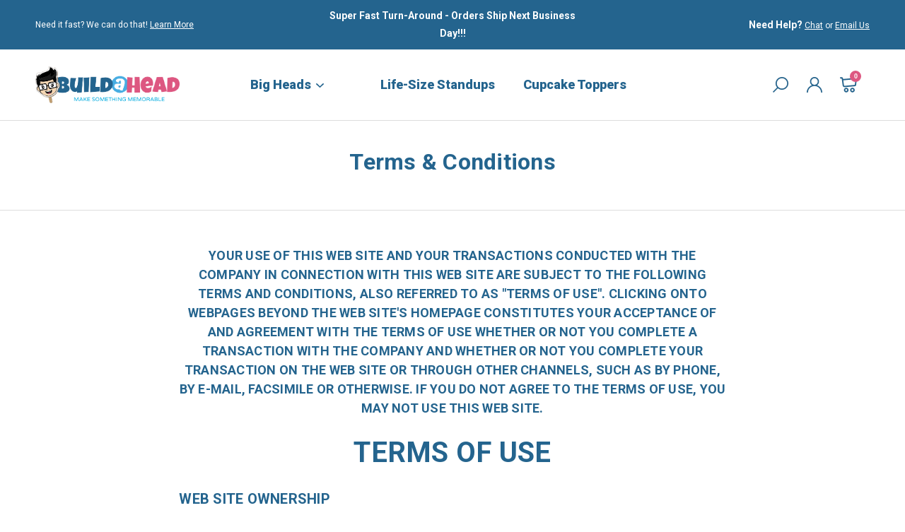

--- FILE ---
content_type: text/html; charset=UTF-8
request_url: https://buildahead.com/terms-conditions/
body_size: 21551
content:


<!DOCTYPE html>
<html class="no-js" lang="en">
    <head>
        <title>Build a Head Terms and Conditions</title>
        <link rel="dns-prefetch preconnect" href="https://cdn11.bigcommerce.com/s-6ky9osmc0x" crossorigin><link rel="dns-prefetch preconnect" href="https://fonts.googleapis.com/" crossorigin><link rel="dns-prefetch preconnect" href="https://fonts.gstatic.com/" crossorigin>
        <meta name="keywords" content="big head cutouts, cardboard cutouts, life-size cutouts, standups, wrapping paper, face on a stick"><link rel='canonical' href='https://buildahead.com/terms-conditions/' /><meta name='platform' content='bigcommerce.stencil' />
        
         

        <link href="https://cdn11.bigcommerce.com/s-6ky9osmc0x/product_images/icon.jpg?t=1600689780" rel="shortcut icon">
        <meta name="viewport" content="width=device-width, initial-scale=1, maximum-scale=1">

        <script>
            document.documentElement.className = document.documentElement.className.replace('no-js', 'js');
        </script>

        <script>
    function browserSupportsAllFeatures() {
        return window.Promise
            && window.fetch
            && window.URL
            && window.URLSearchParams
            && window.WeakMap
            // object-fit support
            && ('objectFit' in document.documentElement.style);
    }

    function loadScript(src) {
        var js = document.createElement('script');
        js.src = src;
        js.onerror = function () {
            console.error('Failed to load polyfill script ' + src);
        };
        document.head.appendChild(js);
    }

    if (!browserSupportsAllFeatures()) {
        loadScript('https://cdn11.bigcommerce.com/s-6ky9osmc0x/stencil/930fad10-2770-013e-578c-0a24d9a45516/e/644a68b0-4e1d-013e-e54e-5e4b95f5e04f/dist/theme-bundle.polyfills.js');
    }
</script>

        <script>
            window.lazySizesConfig = window.lazySizesConfig || {};
            window.lazySizesConfig.loadMode = 1;
        </script>
        <script async src="https://cdn11.bigcommerce.com/s-6ky9osmc0x/stencil/930fad10-2770-013e-578c-0a24d9a45516/e/644a68b0-4e1d-013e-e54e-5e4b95f5e04f/dist/theme-bundle.head_async.js"></script>

        <link href="https://fonts.googleapis.com/css?family=Roboto:700,500,400,400i,500i,700i,900,900i&display=swap" rel="stylesheet">
        <link data-stencil-stylesheet href="https://cdn11.bigcommerce.com/s-6ky9osmc0x/stencil/930fad10-2770-013e-578c-0a24d9a45516/e/644a68b0-4e1d-013e-e54e-5e4b95f5e04f/css/theme-70c01d30-ccd2-013e-65a9-6e771e833a19.css" rel="stylesheet">

        <!-- Start Tracking Code for analytics_facebook -->

<script>
!function(f,b,e,v,n,t,s){if(f.fbq)return;n=f.fbq=function(){n.callMethod?n.callMethod.apply(n,arguments):n.queue.push(arguments)};if(!f._fbq)f._fbq=n;n.push=n;n.loaded=!0;n.version='2.0';n.queue=[];t=b.createElement(e);t.async=!0;t.src=v;s=b.getElementsByTagName(e)[0];s.parentNode.insertBefore(t,s)}(window,document,'script','https://connect.facebook.net/en_US/fbevents.js');

fbq('set', 'autoConfig', 'false', '348581833241138');
fbq('dataProcessingOptions', ['LDU'], 0, 0);
fbq('init', '348581833241138', {"external_id":"4fbb9e91-75b4-41e8-b9d4-834d1a05fcd8"});
fbq('set', 'agent', 'bigcommerce', '348581833241138');

function trackEvents() {
    var pathName = window.location.pathname;

    fbq('track', 'PageView', {}, "");

    // Search events start -- only fire if the shopper lands on the /search.php page
    if (pathName.indexOf('/search.php') === 0 && getUrlParameter('search_query')) {
        fbq('track', 'Search', {
            content_type: 'product_group',
            content_ids: [],
            search_string: getUrlParameter('search_query')
        });
    }
    // Search events end

    // Wishlist events start -- only fire if the shopper attempts to add an item to their wishlist
    if (pathName.indexOf('/wishlist.php') === 0 && getUrlParameter('added_product_id')) {
        fbq('track', 'AddToWishlist', {
            content_type: 'product_group',
            content_ids: []
        });
    }
    // Wishlist events end

    // Lead events start -- only fire if the shopper subscribes to newsletter
    if (pathName.indexOf('/subscribe.php') === 0 && getUrlParameter('result') === 'success') {
        fbq('track', 'Lead', {});
    }
    // Lead events end

    // Registration events start -- only fire if the shopper registers an account
    if (pathName.indexOf('/login.php') === 0 && getUrlParameter('action') === 'account_created') {
        fbq('track', 'CompleteRegistration', {}, "");
    }
    // Registration events end

    

    function getUrlParameter(name) {
        var cleanName = name.replace(/[\[]/, '\[').replace(/[\]]/, '\]');
        var regex = new RegExp('[\?&]' + cleanName + '=([^&#]*)');
        var results = regex.exec(window.location.search);
        return results === null ? '' : decodeURIComponent(results[1].replace(/\+/g, ' '));
    }
}

if (window.addEventListener) {
    window.addEventListener("load", trackEvents, false)
}
</script>
<noscript><img height="1" width="1" style="display:none" alt="null" src="https://www.facebook.com/tr?id=348581833241138&ev=PageView&noscript=1&a=plbigcommerce1.2&eid="/></noscript>

<!-- End Tracking Code for analytics_facebook -->

<!-- Start Tracking Code for analytics_googleanalytics4 -->

<script data-cfasync="false" src="https://cdn11.bigcommerce.com/shared/js/google_analytics4_bodl_subscribers-358423becf5d870b8b603a81de597c10f6bc7699.js" integrity="sha256-gtOfJ3Avc1pEE/hx6SKj/96cca7JvfqllWA9FTQJyfI=" crossorigin="anonymous"></script>
<script data-cfasync="false">
  (function () {
    window.dataLayer = window.dataLayer || [];

    function gtag(){
        dataLayer.push(arguments);
    }

    function initGA4(event) {
         function setupGtag() {
            function configureGtag() {
                gtag('js', new Date());
                gtag('set', 'developer_id.dMjk3Nj', true);
                gtag('config', 'G-HPE9CWDGFR');
            }

            var script = document.createElement('script');

            script.src = 'https://www.googletagmanager.com/gtag/js?id=G-HPE9CWDGFR';
            script.async = true;
            script.onload = configureGtag;

            document.head.appendChild(script);
        }

        setupGtag();

        if (typeof subscribeOnBodlEvents === 'function') {
            subscribeOnBodlEvents('G-HPE9CWDGFR', false);
        }

        window.removeEventListener(event.type, initGA4);
    }

    

    var eventName = document.readyState === 'complete' ? 'consentScriptsLoaded' : 'DOMContentLoaded';
    window.addEventListener(eventName, initGA4, false);
  })()
</script>

<!-- End Tracking Code for analytics_googleanalytics4 -->

<!-- Start Tracking Code for analytics_siteverification -->

<!-- Global site tag (gtag.js) - Google Ads: 1018333266 -->
<script async src="https://www.googletagmanager.com/gtag/js?id=AW-1018333266"></script>
<script>
  window.dataLayer = window.dataLayer || [];
  function gtag(){dataLayer.push(arguments);}
  gtag('js', new Date());

  gtag('config', 'AW-1018333266');
</script>


<!-- End Tracking Code for analytics_siteverification -->


<script type="text/javascript" src="https://checkout-sdk.bigcommerce.com/v1/loader.js" defer ></script>
<script type="text/javascript">
var BCData = {};
</script>
<script src='https://cdn.judge.me/widget_preloader.js' defer></script><script>jdgm = window.jdgm || {};jdgm.SHOP_DOMAIN = 'store-6ky9osmc0x.mybigcommerce.com'; jdgm.PLATFORM = 'bigcommerce'; jdgm.PUBLIC_TOKEN = 'bXTJM3bL1fIFtIUG4CAskdt3qAI';</script><!-- Google tag (gtag.js) -->
<script async src="https://www.googletagmanager.com/gtag/js?id=AW-1018333266"></script>
<script>
  window.dataLayer = window.dataLayer || [];
  function gtag(){dataLayer.push(arguments);}
  gtag('js', new Date());

  gtag('config', 'AW-1018333266');
</script><script>
  !function(v,i,b,e,c,o){if(!v[c]){var s=v[c]=function(){s.process?s.process.apply(s,arguments):s.queue.push(arguments)};s.queue=[],s.b=1*new Date;var t=i.createElement(b);t.async=!0,t.src=e;var n=i.getElementsByTagName(b)[0];n.parentNode.insertBefore(t,n)}}(window,document,"script","https://s.vibe.co/vbpx.js","vbpx");
  vbpx('init','6EW7xC');
  vbpx('event', 'page_view');
</script><!-- Google Tag Manager -->
<script>(function(w,d,s,l,i){w[l]=w[l]||[];w[l].push({'gtm.start':
new Date().getTime(),event:'gtm.js'});var f=d.getElementsByTagName(s)[0],
j=d.createElement(s),dl=l!='dataLayer'?'&l='+l:'';j.async=true;j.src=
'https://www.googletagmanager.com/gtm.js?id='+i+dl;f.parentNode.insertBefore(j,f);
})(window,document,'script','dataLayer','GTM-WCZL3JS2');</script>
<!-- End Google Tag Manager --><!-- Reddit Pixel -->
<script>
!function(w,d){if(!w.rdt){var p=w.rdt=function(){p.sendEvent?p.sendEvent.apply(p,arguments):p.callQueue.push(arguments)};p.callQueue=[];var t=d.createElement("script");t.src="https://www.redditstatic.com/ads/pixel.js",t.async=!0;var s=d.getElementsByTagName("script")[0];s.parentNode.insertBefore(t,s)}}(window,document);rdt('init','a2_ibiixymw5uej');rdt('track', 'PageVisit');
</script>
<!-- DO NOT MODIFY UNLESS TO REPLACE A USER IDENTIFIER -->
<!-- End Reddit Pixel -->
<script type="application/ld+json">
{
  "@context": "https://schema.org",
  "@graph": [
    {
      "@type": "Organization",
      "@id": "https://buildahead.com/#organization",
      "name": "Build a Head",
      "url": "https://buildahead.com",
      "logo": "https://buildahead.com/product_images/uploaded_images/logo.png",
      "telephone": "+1-833-424-4386",
      "description": "Build a Head creates custom big head and life-size cutouts for events, sports, and social media using uploaded photos.",
      "address": {
        "@type": "PostalAddress",
        "streetAddress": "2066 Chapel Hill Rd",
        "addressLocality": "Burlington",
        "addressRegion": "NC",
        "postalCode": "27215",
        "addressCountry": "US"
      },
      "sameAs": [
        "https://www.facebook.com/buildahead",
        "https://www.instagram.com/buildahead",
        "https://www.twitter.com/buildahead"
      ]
    },
    {
      "@type": "WebSite",
      "@id": "https://buildahead.com/#website",
      "url": "https://buildahead.com",
      "name": "Build a Head",
      "publisher": {
        "@id": "https://buildahead.com/#organization"
      }
    }
  ]
}
</script>

 <script data-cfasync="false" src="https://microapps.bigcommerce.com/bodl-events/1.9.4/index.js" integrity="sha256-Y0tDj1qsyiKBRibKllwV0ZJ1aFlGYaHHGl/oUFoXJ7Y=" nonce="" crossorigin="anonymous"></script>
 <script data-cfasync="false" nonce="">

 (function() {
    function decodeBase64(base64) {
       const text = atob(base64);
       const length = text.length;
       const bytes = new Uint8Array(length);
       for (let i = 0; i < length; i++) {
          bytes[i] = text.charCodeAt(i);
       }
       const decoder = new TextDecoder();
       return decoder.decode(bytes);
    }
    window.bodl = JSON.parse(decodeBase64("[base64]"));
 })()

 </script>

<script nonce="">
(function () {
    var xmlHttp = new XMLHttpRequest();

    xmlHttp.open('POST', 'https://bes.gcp.data.bigcommerce.com/nobot');
    xmlHttp.setRequestHeader('Content-Type', 'application/json');
    xmlHttp.send('{"store_id":"1001293928","timezone_offset":"-5.0","timestamp":"2026-01-21T15:27:30.59258700Z","visit_id":"4186eb8f-942d-4e93-8f2d-0bc5d4d6e151","channel_id":1}');
})();
</script>


        <script type="text/javascript">
            if (!document.querySelector('script[src=\'https://cdn.reamaze.com/assets/reamaze.js\']')) {
            var rmzScript = document.createElement('script');
            rmzScript.async = true;
            rmzScript.setAttribute('src', 'https://cdn.reamaze.com/assets/reamaze.js');
            document.head.appendChild(rmzScript);
            }
        
            var _support = _support || { 'ui': {}, 'user': {} };
            _support['account'] = 'buildahead';
            _support['ui']['contactMode'] = 'mixed';
            _support['ui']['enableKb'] = 'true';
            _support['ui']['styles'] = {
            widgetColor: 'rgb(36, 100, 142)',
            gradient: true,
            };
            _support['apps'] = {
            faq: {"enabled":true},
            recentConversations: {},
            orders: {}
            };
        </script>

    </head>
    <body class="type-page">
        <svg data-src="https://cdn11.bigcommerce.com/s-6ky9osmc0x/stencil/930fad10-2770-013e-578c-0a24d9a45516/e/644a68b0-4e1d-013e-e54e-5e4b95f5e04f/img/icon-sprite.svg" class="icons-svg-sprite"></svg>

        <!-- <a href="#main-content" class="skip-to-main-link">Skip to main content</a> -->
<header class="header off-pencil-banner" role="banner">
    <div class="header-top-bar">
        <div class="container">
            <div class="custom-row">
                <div class="column"> <p>Need it fast? We can do that! <a href="/shipping/">Learn More</a></p> </div>
                <div class="column"> <p><strong>Super Fast Turn-Around - Orders Ship Next Business Day!!!</strong></p> </div>
                <div class="column chat-box"> <p><strong>Need Help?</strong> <a href="#" data-reamaze-lightbox="default">Chat</a> or <a href="/contact-us/">Email Us</a></p> </div>
            </div>
        </div>
    </div>
    <div class="header-middle-block">
        <div class="container">
            <div class="custom-row">
                <div class="column">
                    <div class="header-logo-custom header-logo-dasktop">
                        <div class="header-logo-custom-wrap">
                            <a href="https://buildahead.com/">
                                <img class="header-logo-image-custom" src="/product_images/uploaded_images/logo.png" alt="Build a Head" title="Build a Head">
                            </a>
                        </div>
                    </div>
                    <div class="mobile-menu-block">
                        <ul class="navUser-section">
                            <li class="navUser-item">
                                <a href="#" class="mobileMenu-toggle" data-mobile-menu-toggle="menu">
                                    <span class="mobileMenu-toggleIcon">Toggle menu</span>
                                </a>
                            </li>
                        </ul>
                    </div>
                </div>
                <div class="column">
                    <div class="header-logo-custom header-logo-mobile">
                            <a href="https://buildahead.com/">
                                <img class="header-logo-image-custom" src="/product_images/uploaded_images/logo.png" alt="Build a Head" title="Build a Head">
                            </a>
                    </div>
                    <div class="navPages-container" id="menu">
                        <nav class="navPages">
    <ul class="navPages-list sf-menu desktop-navPages">
            <li class="navPages-item  mega-menu-item big-heads">
                

	<a class="navPages-action needsclick" href="https://buildahead.com/big-heads/">Big Heads <i class="icon"><svg><use xlink:href="#icon-menu-arrow-down"></use></svg></i>
	</a>
		 
<ul class="megamenu-submenu">
    <div class="menu-categort-block">
		    <li class="navPage-subMenu-item">
                    <a class="navPage-subMenu-action navPages-action" href="#">Shop by Size</a>
				<ul class="custom-bh">
						<li><a class="navPage-subMenu-action navPages-action" href="/product/big-head-cutouts/">Big Heads (18 in.)</a></li>
						<li><a class="navPage-subMenu-action navPages-action" href="/product/huge-head-cutouts/">Huge Heads (2ft - 6ft)</a></li>
				</ul>
            </li>
		    <li class="navPage-subMenu-item">
                    <a class="navPage-subMenu-action navPages-action" href="#">Shop by Material</a>
				<ul class="custom-bh">
						<li><a class="navPage-subMenu-action navPages-action" href="/product/big-head-cutouts/">Cardstock</a></li>
						<li><a class="navPage-subMenu-action navPages-action" href="/product/huge-head-cutouts/">Foam-Core</a></li>
				</ul>
            </li>
		    <li class="navPage-subMenu-item">
                    <a class="navPage-subMenu-action navPages-action" href="#">Shop by Event</a>
				<ul class="custom-bh">
						<li><a class="navPage-subMenu-action navPages-action" href="/bachelorette-parties/">Bachelorette Party</a></li>
						<li><a class="navPage-subMenu-action navPages-action" href="/birthdays/">Birthdays</a></li>
						<li><a class="navPage-subMenu-action navPages-action" href="/christmas/">Christmas</a></li>
						<li><a class="navPage-subMenu-action navPages-action" href="/graduation/">Graduation</a></li>
						<li><a class="navPage-subMenu-action navPages-action" href="/senior-night/">Senior Night</a></li>
						<li><a class="navPage-subMenu-action navPages-action" href="/youth-sports/">Sports</a></li>
				</ul>
            </li>
      </div>
      <div class="menu-side-image-box" style="padding-left:30px;">
        <div style="background: url(https://cdn11.bigcommerce.com/s-6ky9osmc0x/images/stencil/960w/products/129/419/BAH-12x18-Card-Stock-Slims-Head-C__21852.1604525082.jpg);min-height:270px;width: 100%;background-position: 0 0;background-size: contain;top: 0;position: relative;" class="side-image-box-inn">
        </div>
      </div>
</ul>	
	
	
	
	
            </li>
            <li class="navPages-item  mega-menu-item huge-heads">
                

	
	
	
	
            </li>
            <li class="navPages-item  mega-menu-item life-size-standups">
                

	
		<a class="navPages-action needsclick" href="/product/custom-life-size-standup">Life-Size Standups 
		</a>
	
	
	
            </li>
            <li class="navPages-item  mega-menu-item cupcake-toppers">
                

	
	
		<a class="navPages-action needsclick" href="/product/cupcake-toppers/">Cupcake Toppers 
		</a>
	
	
            </li>
            <li class="navPages-item  mega-menu-item shop-by-event">
                

	
	
	
	
            </li>
    </ul>
    <div class="help-item-block">
        <strong>Need Help?</strong> <a href="javascript:void(0);" class="default-chat">Chat</a> or <a href="/contact-us/">Email Us</a>
    </div>
</nav>

<script>
    document.querySelector('.default-chat').addEventListener('click', function() {
        document.querySelector('.chat-box a').click();
    });
</script>


                    </div>
                </div>
                <div class="column">
                    <nav class="navUser">
  <div class="dropdown-custom" id="quickSearch" aria-hidden="true" tabindex="-1" data-prevent-quick-search-close>
      <div class="container">
    <form class="form" action="/search.php" id="headerQuickSearchForm">
        <fieldset class="form-fieldset">
            <div class="form-field">
                <label class="is-srOnly" for=search_query>Search</label>
                <input class="form-input"
                       data-search-quick
                       name=search_query
                       id=search_query
                       data-error-message="Search field cannot be empty."
                       placeholder="Search the store"
                       autocomplete="off"
                >
                <span class="mobile-search-icon">
                    <a hre="javascript:void(0);" onclick="document.getElementById('headerQuickSearchForm').submit();">
                        <svg class="search-icon"><use xlink:href="#icon-head-search"></use></svg>
                    </a>
                </span>
            </div>
        </fieldset>
    </form>
    <section class="quickSearchResults" data-bind="html: results"></section>
</div>
  </div>
    <ul class="navUser-section navUser-section--alt sf-menu">
      <li class="navUser-item navUser-menu">
        <a class="navUser-action">
          <svg class="search-icon"><use xlink:href="#icon-head-search"></use></svg>
        </a>
    </li>
      <li class="navUser-item navUser-search">
          <a class="navUser-action navUser-action--quickSearch"
                href="javascript:void(0);" data-search="quickSearch"
                aria-controls="quickSearch"
                aria-expanded="false"
                aria-label="Search"
            >
          <svg class="search-icon"><use xlink:href="#icon-head-search"></use></svg>
          <svg class="close-icon"><use xlink:href="#icon-search-close"></use></svg>
        </a>
      </li>
        <li class="navUser-item navUser-item-account">
            <a class="navUser-action needsclick" href="/account.php">
              <svg><use xlink:href="#icon-head-account"></use></svg>
            </a>
            <ul>
                <li>
                  <a class="navUser-action" href="/login.php">Sign in</a>
                </li>
                    <li>
                      <a class="navUser-action" href="/login.php?action=create_account">Register</a>
                    </li>

            </ul>
        </li>

        <li class="navUser-item navUser-item--cart">
          <a class="navUser-action"
             data-cart-preview
             data-dropdown="cart-preview-dropdown"
             data-options="align:right"
             href="/cart.php"
             aria-label="Cart with 0 items"
          >
          <span class="navUser-item-cartLabel"><svg><use xlink:href="#icon-head-shopping-cart" /></svg></span> <span class="countPill cart-quantity"></span>
          </a>

          <div class="dropdown-menu" id="cart-preview-dropdown" data-dropdown-content aria-hidden="true"></div>
      </li>
    </ul>
</nav>
                </div>
            </div>
        </div>
    </div>
    
    <!-- Global site tag (gtag.js) - Google Ads: 1018333266 -->
<script async src="https://www.googletagmanager.com/gtag/js?id=AW-1018333266"></script>
<script>
  window.dataLayer = window.dataLayer || [];
  function gtag(){dataLayer.push(arguments);}
  gtag('js', new Date());

  gtag('config', 'AW-1018333266');
</script>

    
</header>

<nav class="mobile-navigation">
	<a href="/product/custom-life-size-standup/">
		<img src="https://cdn11.bigcommerce.com/s-6ky9osmc0x/stencil/930fad10-2770-013e-578c-0a24d9a45516/e/644a68b0-4e1d-013e-e54e-5e4b95f5e04f/img/1.png">
		Life Size<br>
		Standup
	</a>
	<a href="https://buildahead.com/product/big-head-cutouts/">
		<img src="https://cdn11.bigcommerce.com/s-6ky9osmc0x/stencil/930fad10-2770-013e-578c-0a24d9a45516/e/644a68b0-4e1d-013e-e54e-5e4b95f5e04f/img/2.png">
		Big Head<br>
		Cutout
	</a>
	<a href="https://buildahead.com/product/huge-head-cutouts/">
		<img src="https://cdn11.bigcommerce.com/s-6ky9osmc0x/stencil/930fad10-2770-013e-578c-0a24d9a45516/e/644a68b0-4e1d-013e-e54e-5e4b95f5e04f/img/3.png">
		Huge Head<br>
		Cutout
	</a>
	<a href="https://buildahead.com/category/gift-wrap/">
		<img src="https://cdn11.bigcommerce.com/s-6ky9osmc0x/stencil/930fad10-2770-013e-578c-0a24d9a45516/e/644a68b0-4e1d-013e-e54e-5e4b95f5e04f/img/4.png">
		Wrapping<br>
		Paper
	</a>
	<a href="https://buildahead.com/product/cupcake-toppers/">
		<img src="https://cdn11.bigcommerce.com/s-6ky9osmc0x/stencil/930fad10-2770-013e-578c-0a24d9a45516/e/644a68b0-4e1d-013e-e54e-5e4b95f5e04f/img/5.png">
		Cupcake<br>
		Toppers
	</a>
</nav>
<div data-content-region="header_bottom"></div>
        <div class="body" id='main-content' data-currency-code="USD">
     
    <div class="page-heading-inner">
    <div class="container">
            <h1 class="page-heading">Terms &amp; Conditions</h1>
    </div>
</div>

    <div class="container">
        
<nav class="breadcrumbs-main" aria-label="Breadcrumb">
    <ol class="breadcrumbs" itemscope itemtype="http://schema.org/BreadcrumbList">
                <li class="breadcrumb " itemprop="itemListElement" itemscope itemtype="http://schema.org/ListItem">
                    <a class="breadcrumb-label"
                       itemprop="item"
                       href="https://buildahead.com/"
                       
                    >
                        <span itemprop="name">Home</span>
                    </a>
                    <meta itemprop="position" content="1" />
                </li>
                <li class="breadcrumb is-active" itemprop="itemListElement" itemscope itemtype="http://schema.org/ListItem">
                    <a class="breadcrumb-label"
                       itemprop="item"
                       href="https://buildahead.com/terms-conditions/"
                       aria-current="page"
                    >
                        <span itemprop="name">Terms &amp; Conditions</span>
                    </a>
                    <meta itemprop="position" content="2" />
                </li>
    </ol>
</nav>

<main class="page">

    <div data-content-region="page_builder_content"></div>

    <div class="page-content page-content--centered">
            <p><h4 align="center">YOUR USE OF THIS WEB SITE AND YOUR TRANSACTIONS CONDUCTED WITH THE COMPANY IN CONNECTION WITH THIS WEB SITE ARE SUBJECT TO THE FOLLOWING TERMS AND CONDITIONS, ALSO REFERRED TO AS "TERMS OF USE". CLICKING ONTO WEBPAGES BEYOND THE WEB SITE'S HOMEPAGE CONSTITUTES YOUR ACCEPTANCE OF AND AGREEMENT WITH THE TERMS OF USE WHETHER OR NOT YOU COMPLETE A TRANSACTION WITH THE COMPANY AND WHETHER OR NOT YOU COMPLETE YOUR TRANSACTION ON THE WEB SITE OR THROUGH OTHER CHANNELS, SUCH AS BY PHONE, BY E-MAIL, FACSIMILE OR OTHERWISE. IF YOU DO NOT AGREE TO THE TERMS OF USE, YOU MAY NOT USE THIS WEB SITE.</h4>
<h2 align="center">TERMS OF USE</h2>
<h3>WEB SITE OWNERSHIP</h3>
<p>This Web site is owned and operated by BUILD A HEAD LLC 320 Chickasaw Plum Dr. Holly Springs, NC 27540</p>
<h3>PERMITTED USE&nbsp;</h3>
<p>You agree to be bound by the following terms and policies:</p>
<p>&nbsp;</p>
<h2>SHIPPING GUARANTEE</h2>
<p>We only guarantee orders shipped with a guaranteed shipping option through FedEx or UPS. These options include:</p>
<ul>
<li>Overnight</li>
<li>2 Day Guaranteed</li>
<li>3 Day Guaranteed</li>
</ul>
<p>All other shipping options are considered non-guaranteed. The shipping guarantees that products will be delivered on time and in good condition. Any delays in shipping may be resolved by resending the items as ordered, store credit, a partial refund, a full refund, or a combination thereof.</p>
<p>Non-guaranteed shipping options carry no promise of delivery by a date. Refunds, credits, or resends are not available for orders that have not been delivered by the end of an estimated delivery window.</p>
<p>&nbsp;</p>
<h2>DAMAGED SHIPMENTS</h2>
<p>Items damaged while in transit may be eligible for a replacement, store credit, partial-refund, full-refund, or a combination thereof at our discretion. Photos and a description of damage may be required by Build a Head to facilitate shipping claims and/or for internal record keeping. Any remittance of remedies to customers may be dependent on receipt of sufficient evidence.</p>
<p>&nbsp;</p>
<h2>LOST SHIPMENTS</h2>
<p>If a shipment is suspected as being lost, customers are responsible for reaching out to carriers to initiate search or trace requests. If deemed lost by the carrier or Build a Head, customers may be eligible for a replacement, store credit, partial-refund, full-refund, or a combination thereof at our discretion.</p>
<p>&nbsp;</p>
<h2>ORDER CANCELLATIONS</h2>
<p>Because we begin working on most orders almost immediately after they are placed, we are unable to cancel orders for a full refund after they have been placed. Orders cancelled before being shipped out may be eligible for a partial refund on the shipping amount only. Orders that have been shipped out cannot be cancelled and refunded.</p>
<p>&nbsp;</p>
<h2>ORDER CHANGES</h2>
<p>Once placed, orders are considered final. Customers may reach out to the support team to request a change, and at our discretion, we may allow and process such changes. However, there is no promise or guarantee, and if changes are not requested and processed in time, the order will ship out as originally ordered, and a refund will not be available.</p>
<p>&nbsp;</p>
<h2>REFUNDS</h2>
<p>Because our products are made to order and customized for each customer, we generally do not offer refunds. Store credit, partial refunds, full refunds, or a combination thereof may be available only in certain, specific circumstances as outlined in the Shipping Guarantee, Damaged Shipment, and Lost Shipment policies. Refunds are not available for customer address errors.</p>
<p>&nbsp;</p>
<h2>RETURNS</h2>
<p>Because our products are made to order and customized for each customer, we generally do not accept returns.</p>
<p>&nbsp;</p>
<h2>REPLACEMENTS</h2>
<p>Replacements may be offered to customers as a remedy. Generally, replacements will be shipped with the same shipping service as originally ordered.</p>
<p>&nbsp;</p>
<h2>BUILD A HEAD MANUFACTURER&rsquo;S LIMITED WARRANTY</h2>
<p>Build a Head warrants to the original purchaser of a Build a Head product, that it will be free from defects in materials and workmanship at the date of original receipt. Build a Head will replace components that are defective. Defects resulting from misuses or any modification or print quality are excluded from this warranty. Any claims must be submitted to Build a Head within 72 hours of receipt of product by customer.</p>
<p>Build a Head makes no other express or implied warranty or condition whatsoever, whether written or oral, and expressly disclaims all warranties and conditions not stated in this Limited Warranty.</p>
<p>&nbsp;</p>
<h2>SUBMISSIONS</h2>
<p>You acknowledge and agree that all submissions to Build a Head containing any comments, improvements, suggestions, and ideas regarding this Web site will become and remain our exclusive property, including any future rights associated with such submissions, even if the provisions of these Terms of Use are later modified or terminated. This means that you forever disclaim any proprietary rights in such submissions, and you acknowledge Build a Head's unrestricted right to use, publish, and commercially exploit, identical, similar, or derivative ideas originating from your submission, in any medium, now and in the future, without notice, compensation or other obligation to you or any other person.</p>
<p>&nbsp;</p>
<h2>TESTIMONIALS</h2>
<p>You acknowledge and agree that all testimonials submitted to Build a Head will become and remain our exclusive property, even if the provisions of these Terms of Use are later modified or terminated. This means that you irrevocably grant to Build a Head the unrestricted right (now and in the future, without notice, compensation or other obligation to you or any other person) to use your statement, image, likeness, as they may be used, in any medium, in connection with an advertisement or for any other publicity purpose. You further agree that Build a Head may use any percentage of your testimonial, image, likeness and/or works, in any way that it sees fit, and may exclude your name or use a fictitious name therewith.</p>
<p>&nbsp;</p>
<h2>DIGITAL MILLENNIUM COPYRIGHT ACT</h2>
<p>Build a Head is committed to protecting copyrights and expects you to do the same. The Digital Millennium Copyright Act of 1998 (the "DMCA") provides recourse for copyright owners who believe that material appearing on the Internet infringes their rights under U.S. copyright law. If you believe in good faith that any material used or displayed on this Web site infringes your copyright, you (or your agent) may send us a notice requesting that the material be removed, or access to it blocked. The notice must include the following information: (a) a physical or electronic signature of a person authorized to act on behalf of the owner of an exclusive right that is allegedly infringed; (b) identification of the copyrighted work claimed to have been infringed (or if multiple copyrighted works are covered by a single notification, a representative list of such works); (c) identification of the material that is claimed to be infringing or the subject of infringing activity, and information reasonably sufficient to allow us to locate the material; (d) the name, address, telephone number and email address (if available) of the complaining party; (e) a statement that the complaining party has a good faith belief that use of the material in the manner complained of is not authorized by the copyright owner, its agent or the law; and (f) a statement that the information in the notification is accurate and, under penalty of perjury, that the complaining party is authorized to act on behalf of the owner of an exclusive right that is allegedly infringed. If you believe in good faith that a notice of copyright infringement has been wrongly filed against you, the DMCA permits you to send us a counter-notice. Notices and counter-notices must meet the then-current statutory requirements imposed by the DMCA (see&nbsp;<a href="http://www.copyright.gov/" target="_blank"><span>http://www.copyright.gov/</span></a>) for details. DMCA notices and counter-notices should be sent to:</p>
<address><em>BUILD A HEAD LLC<br /> Attn: Webmaster<br /> 320 Chickasaw Plum Drive</em></address><address><em>Holly Springs, NC 27540</em></address>
<p>&nbsp;</p>
<h2>IMAGE USE</h2>
<p>We offer custom products through this Web site for personal use. By using this service you represent and warrant that (i) you lawfully own or otherwise lawfully possess all necessary rights with respect to your image submission, (ii) your image submission does not and will not infringe or otherwise violate any intellectual property or privacy right of any third party, (iii) you have obtained written consent or permission to use the images and likenesses of every identifiable individual who appears in your image submission, and (iv) you are not using this service for any unlawful purpose.</p>
<p>Image submissions containing minors, under the age of eighteen (18), must have written consent from such individual's parent or legal guardian. Build a Head does not assume responsibility to verify the age of individuals contained in your image submission. However, Build a Head reserves the right to request supporting information to verify the age of any individual and to request a written consent for every identifiable individual who appears in your image submission.</p>
<p>By uploading your image submission, you hereby grant Build a Head and its affiliates and assigns a non-exclusive, fully paid and royalty-free, worldwide, limited license to use, modify, publicly display, reproduce and distribute your image submission in any format.&nbsp;</p>
<p>&nbsp;</p>
<h2>LINKING AND THIRD-PARTY ADVERTISING</h2>
<h3>NOT RESPONSIBLE FOR LINKS TO OTHER WEB SITES</h3>
<p>For your convenience, this Web site may provide links to other Web sites on the World Wide Web. Unless expressly stated otherwise on this Web site, Build a Head does not endorse, approve, sponsor or control, and we are not in any way responsible for, any of the content, services, calculations, information, products or materials available at or through any Web sites to which this Web site may provide a link. By using this Web site you acknowledge and agree that Build a Head will not be responsible or liable to you or any other person for any damages or claims that might result from your use of such content, services, calculation, information, products or materials.</p>
<h3>NO ADVERTISING / NO LINKS</h3>
<p>Build a Head does not permit third-party advertising on this Web site. Except with the written permission of Build a Head, you agree that you will not create links from any Web site or webpage to this Web site or any webpage within this Web site.</p>
<p>&nbsp;</p>
<h2>REVISIONS</h2>
<p>You agree and acknowledge that we may revise or change these Terms of Use at any time, without notice to you, and you agree that you will be bound by the provisions of these Terms of Use as they appear on this Web site at the time you access this Web site. Because these Terms of Use may change, we encourage you to frequently review them. In addition, you agree and acknowledge that all other content, services, products and materials on or available through this Web site are subject to updating and revision without notice to you. Build a Head will honor current pricing at the time of your order. However, Build a Head reserves the exclusive right to change pricing, at anytime, without notice. You further acknowledge and agree that the Terms of Use may not be altered except with the express written permission of the President of Build a Head.</p>
<p>&nbsp;</p>
<h2>LOCATION</h2>
<p>You understand and acknowledge that Build a Head controls and operates this Web site from within the United States of America. This Web site provides information regarding services and products that are made available in the United States only. We make no representation that the services or products about which information may be provided on this Web site will be available (a) anywhere outside of the United States or (b) in every state within the United States. You acknowledge and agree that you are responsible for compliance with all federal, state and local laws applicable to your access to and use of this Web site.</p>
<p>&nbsp;</p>
<h2>USER IDs AND PASSWORDS</h2>
<p>Certain areas or features of this Web site may be restricted to users who have obtained a user identification and password by completing a registration process described on this Web site. Please be sure to protect and maintain the confidentiality of any user identification, password or other identifying information you may obtain in connection with your use of this Web site. You agree to notify Build a Head immediately if you believe your user identification, password or other identifying information has been lost, stolen or otherwise compromised. You also acknowledge and agree that you are solely responsible for all damages or claims that may arise from any access to or use of this Web site by any person to whom you have provided your user identification, password or other identifying information, or by any person who has obtained such information from you, including, but not limited to, any access to or use of this Web site that may occur after you have notified us that your user identification, password or other identifying information has been lost, stolen or otherwise compromised.</p>
<p>&nbsp;</p>
<h2>THE INTERNET AS AN OPEN NETWORK</h2>
<p>While certain designated parts of this Web site employ technologies to secure your data and the transmissions between you and Build a Head, the Internet is an open system and we cannot provide absolute assurances that transmissions cannot be intercepted/decrypted by others.</p>
<p>&nbsp;</p>
<h2>PRIVACY AND SECURITY</h2>
<h3>MANDATORY AND OPTIONAL INFORMATION</h3>
<p>We identify what information is required to fulfill your request. If you chose not to provide mandatory information, we will not be able to provide you the service you are requesting.</p>
<h3>CONTESTS, SWEEPSTAKES, AND SURVEYS</h3>
<p>From time to time, we may offer you the option to participate in contests, sweepstakes, or surveys. If you would like to participate, we may ask you for contact information, preferences or other information. This information may be used to conduct research, improve our offerings, or contact you regarding the Affiliate Family products or services. Our contests or sweepstakes may have separate rules and we will identify how the information that you supply will be used in each case.</p>
<h3>EMAIL SUBMISSION</h3>
<p>By making a purchase on BuildaHead.com, entering contests, sweepstakes and surveys or submitting your email to any sign-up form located on BuildaHead.com, you are consenting to receive Build a Head-branded emails regarding future order information, shipping status and marketing promotions.</p>
<h3>WITHIN THE AFFILIATE FAMILY</h3>
<p>Within the Affiliate family, which includes pawprintsHQ, Cardboard Cutouts, Build a Head, we may exchange customer information to fulfill your requests or to provide you with information about other products or services, if you have chosen to receive such communications.</p>
<h3>SERVICE ALERTS AND CRITICAL NOTICES</h3>
<p>Although we respect and honor the privacy preferences you have expressed, we may need to contact you to inform you of specific changes that may impact your ability to use this service or for other critical non-marketing purposes, such as bug alerts. We may also contact you to respond to your specific requests, to clarify the order information you provided to us, or to notify you of upcoming subscription expiration dates.</p>
<h3>CHANGE OF CONTROL</h3>
<p>Your personally identifiable information may be transferred in connection with a sale, merger, transfer, exchange or other disposition (whether of assets, stock or otherwise) of all or a portion of Build a Head. You will have the opportunity to opt out of further secondary use of your information following any change of control.</p>
<h3>REMARKETING PRACTICES</h3>
<p>We use Google Analytics data about our site traffic via Google advertising cookies and anonymous identifiers in order to serve advertising banners on third party sites. We do not facilitate the merging of personally-identifiable information with non-personally identifiable information collected through any Google advertising product or feature. Google makes available a Google Analytics Opt-Out Browser Add-on that prevents your web data from being used by Google Analytics. To learn more and to install the browser add-on, go to&nbsp;<span><a href="https://tools.google.com/dlpage/gaoptout/">https://tools.google.com/dlpage/gaoptout/.</a></span></p>
<h3>CHANGES TO OUR PRIVACY POLICY</h3>
<p>We may, in our sole discretion, update this privacy policy at any time by posting the amended policy on the website, and it shall be effective upon posting.</p>
<h3>LEGAL DISCLOSURES</h3>
<p>In some cases we may disclose certain information to comply with a legal process, such as a court order, subpoena, search warrant, or law enforcement request.</p>
<h3><strong><span>COOKIES</span></strong></h3>
<p>A "cookie" is a small piece of information that our web site may provide to your browser while you are at our sites. The Build a Head Web site supplies your browser with cookies that contain a unique identifier used to better understand web site usage in the aggregate and on an individual level so we know what areas of our site users prefer (e.g., based on the number of visits to those areas). This is done through a tracking utility that allows us, for example, to reconstruct activity from a session or by a user, for troubleshooting and issue resolution purposes. Build a Head may also employ service providers to help us collect and understand our web site usage data.</p>
<p>Additionally, Build a Head service providers that serve ads on affiliate and/or advertiser web sites may assign different cookies and small graphical images called single-pixel GIFs or web beacons, to your browser to track the effectiveness of Build a Head advertising on other web sites and your involvement with Build a Head. For example, as part of the Build a Head affiliate programs, our service providers use cookies and web beacons to determine when affiliate program members have referred a customer to Build a Head via a link on their web site. The Build a Head Web site also sets a temporary cookie that contains a unique, anonymous identifier that is provided to the service provider to ensure that each referral is only counted once.&nbsp;<span style="text-decoration: underline;">This cookie is not linked to a customer's personal information</span>. The cookies and web beacons are necessary to ensure that affiliate program members are appropriately credited for their referrals. Service providers report data in the aggregate and do not link it to individual customer information. Build a Head may also employ service providers who may assign cookies or web beacons to your browser to assist us in collecting web site usage data such as your IP address, session ID, URL and demographic information such as your zip code. The collection of data may include personally identifiable information.</p>
<p>If you simply want to browse, you do not have to accept cookies from our site. Should you decide, however, that you would like to register and sign in to special areas of the web site and you have modified your browser settings not to accept cookies, you will need to re-set your browser to accept the cookies that we send. Otherwise, you won't be able to participate in certain areas of the web site. Most browsers are defaulted to accept and maintain cookies.</p>
<h3><strong><span>WEB SITE USAGE DATA</span></strong></h3>
<p>Our web site tracks usage data, including, for example, your IP address, your browser type and version, which pages you view, which page, if any, linked you to our site, and which link, if any, you follow off of our site. We use this data in the aggregate and on an individual level to better understand web site activity to improve our site offerings, to reconstruct activity from a session or by a user, for troubleshooting and issue resolution purposes. We may also use this data to provide you a more personalized web site experience, assistance with technical support questions, and to send you special offers, product and service updates, or other promotional materials that are relevant and tailored to your interests. If you do not want to receive these offers or promotions, simply indicate your contact preferences during the registration process, within any future communications or by sending an e-mail to&nbsp;<a href="mailto:support@BuildaHead.com">support@BuildaHead.com</a>.</p>
<h3>COPPA</h3>
<p>Our web site is not designed to appeal to children under the age of 13. Therefore, we don't knowingly attempt to solicit or receive any information from children.</p>
<h3>YOUR CALIFORNIA PRIVACY RIGHTS</h3>
<address>California Civil Code &sect; 1798.83 permits our visitors who are California residents to request certain information regarding their disclosure of personal information to third parties for their direct marketing purposes. To make such a request, please send an e-mail to&nbsp;<a href="mailto:webmaster@fathead.com"><span>webmaster@BuildaHead.com</span></a>&nbsp;or write us:<br /> </address><address><em>BUILD A HEAD LLC<br />Attn: Webmaster<br />320 Chickasaw Plum Drive</em></address><address><em>Holly Springs, NC 27540</em></address><address>&nbsp;</address>
<p>If you make any unauthorized use of this Web site or violate the Terms of Use: (a) you may be in violation of laws of the United States, as well as applicable state laws, and may be subject to penalties, and (b) you may be responsible for damages caused to Build a Head. You agree to indemnify Build a Head and its affiliates, vendors and licensors, and all of the employees, officers, directors, agents and representatives thereof and to hold all of them harmless from, all costs, claims, damages, expenses or other losses, including attorney's fees and court costs, that arise from or are related to your use of this Web site and/or your breach/violation of or failure to comply with the Terms of Use.</p>
<p>&nbsp;</p>
<h2>PURCHASES</h2>
<p>If you wish to purchase any products or services through this Web site, we will ask you to supply billing and shipping information applicable to your purchase. All information that you provide to us or our third-party payment processor must be lawful, accurate, current and complete. You agree to pay all charges and applicable taxes that you incur at the prices in effect when you place your order. Verification of your billing or shipping information may be required prior to our acceptance of your order.</p>
<p>Descriptions, images, specifications, pricing and availability of any products or services are subject to change without notice. We reserve the right, with or without prior notice, to limit the available quantity of or to discontinue any product or service. We also reserve the right to impose conditions on any coupon or promotional code and to refuse any order in our sole discretion.</p>
<p>&nbsp;</p>
<h2>DISCLAIMERS</h2>
<p>UNLESS OTHERWISE STATED IN WRITING, THE CONTENT, SERVICES, CALCULATIONS, INFORMATION, PRODUCTS AND MATERIALS ON OR AVAILABLE THROUGH THIS WEB SITE ARE PROVIDED "AS IS" AND WITHOUT WARRANTIES OF ANY KIND, EITHER EXPRESS OR IMPLIED. TO THE FULLEST EXTENT PERMISSIBLE UNDER APPLICABLE LAW, BUILD A HEAD DISCLAIMS ALL WARRANTIES, EXPRESS OR IMPLIED, INCLUDING, BUT NOT LIMITED TO, ALL IMPLIED WARRANTIES OF MERCHANTABILITY, FITNESS FOR A PARTICULAR PURPOSE, TITLE AND NON-INFRINGEMENT. THE CONTENT, SERVICES, CALCULATIONS, INFORMATION, PRODUCTS AND MATERIALS ON OR AVAILABLE THROUGH THIS WEB SITE COULD INCLUDE INACCURACIES OR TYPOGRAPHICAL ERRORS AND COULD BECOME INACCURATE BECAUSE OF DEVELOPMENTS OCCURRING AFTER THEIR RESPECTIVE DATES OF PREPARATION OR PUBLICATION. BUILD A HEAD HAS NO OBLIGATION TO MAINTAIN THE CURRENCY OR ACCURACY OF ANY CONTENT, SERVICES, CALCULATIONS, INFORMATION, PRODUCTS OR MATERIALS ON OR AVAILABLE THROUGH THIS WEB SITE.</p>
<p>YOU ACKNOWLEDGE AND AGREE THAT BUILD A HEAD IS NOT, AND SHALL NOT BE, RESPONSIBLE FOR THE RESULTS OF ANY DEFECTS THAT MAY EXIST IN THIS WEB SITE OR ITS OPERATION. AS TO THE OPERATION OF THIS WEB SITE, BUILD A HEAD EXPRESSLY DISCLAIMS ALL WARRANTIES OF ANY KIND, WHETHER EXPRESS OR IMPLIED, INCLUDING, BUT NOT LIMITED TO THE IMPLIED WARRANTIES OF MERCHANTABILITY AND FITNESS FOR A PARTICULAR PURPOSE. BUILD A HEAD MAKES NO REPRESENTATION OR WARRANTY THAT (A) THE OPERATION OF THIS WEB SITE WILL MEET YOUR OR ANY OTHER USER'S REQUIREMENTS; (B) ACCESS TO THE WEB SITE WILL BE UNINTERRUPTED, TIMELY, SECURE, OR FREE OF ERRORS, VIRUSES OR OTHER HARMFUL COMPONENTS; OR (C) ANY DEFECTS IN THIS WEB SITE WILL BE CORRECTED. YOU AGREE THAT YOU, AND NOT BUILD A HEAD, WILL BEAR THE ENTIRE COST OF ALL SERVICING, REPAIR, CORRECTION OR RESTORATION THAT MAY BE NECESSARY FOR YOUR DATA, SOFTWARE PROGRAMS OR COMPUTER EQUIPMENT BECAUSE OF ANY VIRUSES, ERRORS OR OTHER PROBLEMS YOU MAY HAVE AS A RESULT OF USING OR VISITING THIS WEB SITE.</p>
<p>&nbsp;</p>
<h2>LIMITATION OF LIABILITY</h2>
<p>YOU AGREE THAT UNDER NO CIRCUMSTANCES WILL BUILD A HEAD BE LIABLE TO YOU OR ANY OTHER PERSON OR ENTITY FOR ANY DAMAGES OR INJURY, INCLUDING ANY DIRECT, SPECIAL, INCIDENTAL, CONSEQUENTIAL OR PUNITIVE DAMAGES OR ANY DAMAGES OR INJURY CAUSED BY ERROR, INACCURACY, OMISSION, INTERRUPTION, DEFECT, FAILURE OF PERFORMANCE, DELAY IN OPERATION OR TRANSMISSION, TELECOMMUNICATIONS FAILURE OR COMPUTER VIRUS OR OTHER PROBLEM, THAT MAY RESULT FROM THE USE OF, OR THE INABILITY TO USE, THIS WEB SITE OR THE CONTENT, SERVICES, CALCULATIONS, INFORMATION, PRODUCTS OR MATERIALS ON OR AVAILABLE THROUGH THIS WEB SITE, WHETHER IN AN ACTION ALLEGING BREACH OF CONTRACT, NEGLIGENCE OR ANY OTHER CAUSE OF ACTION, OR ARISING OUT OF OR IN CONNECTION WITH THE USE OR PERFORMANCE OF ANY CONTENT, SERVICES, CALCULATIONS, INFORMATION, PRODUCTS OR MATERIALS ON OR AVAILABLE THROUGH THIS WEB SITE. YOU AGREE THAT BUILD A HEAD SHALL NOT BE LIABLE EVEN IF WE OR OUR AUTHORIZED REPRESENTATIVES HAVE BEEN ADVISED OF THE POSSIBILITY OF SUCH DAMAGES.</p>
<p>APPLICABLE LAW MAY NOT ALLOW THE EXCLUSION OF CERTAIN WARRANTIES OR THE LIMITATION OR EXCLUSION OF LIABILITY FOR INCIDENTAL OR CONSEQUENTIAL DAMAGES. ACCORDINGLY, SOME OF THE ABOVE LIMITATIONS OR EXCLUSIONS MAY NOT APPLY TO YOU. HOWEVER, IN NO EVENT SHALL BUILD A HEAD'S TOTAL LIABILITY TO YOU FOR DAMAGES, LOSSES, AND CAUSES OF ACTION (WHETHER IN CONTRACT, TORT OR OTHERWISE) EXCEED THE AMOUNT PAID BY YOU, IF ANY, IN ACCESSING OR USING THIS WEB SITE.</p>
<p>&nbsp;</p>
<h2>COMMUNICATIONS WITH COMPANY</h2>
<h3>TIME SENSITIVE INSTRUCTIONS</h3>
<p>When communicating with us through this Web site, PC-talk, chat or via e-mail, do not use the Web site, PC-talk, chat or e-mail to communicate any time-sensitive instructions. Such instructions may not be received or otherwise honored. All transactions conducted on this Web site, PC-talk, chat or via e-mail, must be confirmed in writing by us to be accepted by and binding upon us.</p>
<h3>E-SIGNATURE</h3>
<p>General communications through this Web site, PC-talk, chat or via e-mail are not intended by us to constitute either an electronic record or an electronic signature, or to constitute any agreement by the sender to conduct a transaction by electronic means, unless a specific statement to the contrary is included in the message and specific e-signature procedures are employed. However, your assent to a "click to accept" button or box is binding upon you.</p>
<h3>RECORDING &amp; MONITORING OF COMMUNICATIONS</h3>
<p>Your communications with us via the Web site, PC-talk, chat e-mail, and telephone may be recorded or monitored and by using such communications methods you are consenting to the recording or monitoring of the same.</p>
<h3>PROHIBITED E-MAIL CONTENT</h3>
<p>All of our Team Members are prohibited from using e-mail to make or send any type of menacing, defamatory, discriminatory, harassing, offensive or threatening statements/materials, or statement/materials that infringe the copyrights or legal rights of others in e-mail. Such communications are against Company policy and outside the scope of our Team Member's employment. The Company does not accept any liability in respect of such communication, and the Team Member responsible will be personally liable for any damages or other liability arising. The use of the Company's e-mail facilities for purposes of sending menacing, harassing, offensive or threatening messages to our Team Members is strictly prohibited and is unlawful; violators will be prosecuted to the fullest extent of the law. Use of the Company's e-mail facilities for purposes of to soliciting our Team Members to breach their employment agreements or to interfere with their employment status with our Company is strictly prohibited.</p>
<h3>NEGLIGENT MISSTATEMENT</h3>
<p>The Company disclaims any and all responsibility, including responsibility based on negligence or negligent misstatement, for the accuracy, completeness, or reliability of data or information contained in or furnished through e-mail and the Company makes no warranties, express or implied, with respect to such data or information.</p>
<p>&nbsp;</p>
<h2>SEVERABILITY</h2>
<p>You agree that if any provision of these Terms of Use shall be found to be unlawful or void, or for any reason unenforceable, then that provision shall be deemed severable from the other provisions of these Terms of Use and shall not affect the validity and enforceability of such other provisions.</p></p>
    </div>

</main>


    </div>
    <div id="modal" class="modal" data-reveal data-prevent-quick-search-close>
    <button class="modal-close"
        type="button"
        
>
    <!-- <span class="modal-close__aria-text">Close</span> -->
    <span aria-hidden="true">
        <i class="icon"><svg><use xlink:href="#icon-close"></use></svg></i>
    </span>
</button>
    <div class="modal-content"></div>
    <div class="loadingOverlay"></div>
</div>
    <div id="alert-modal" class="modal modal--alert modal--small" data-reveal data-prevent-quick-search-close>
    <div class="swal2-icon swal2-error swal2-icon-show"><span class="swal2-x-mark"><span class="swal2-x-mark-line-left"></span><span class="swal2-x-mark-line-right"></span></span></div>

    <div class="modal-content"></div>

    <div class="button-container"><button type="button" class="confirm button" data-reveal-close>OK</button></div>
</div>
</div>
        
<footer class="footer" role="contentinfo">
    <h2 class="footer-title-sr-only">Footer Start</h2>
    <div class="container">
        <section class="footer-info">
            
            <article class="footer-info-col footer-info-col-about footer-info-col--small">
                <h3 class="footer-info-heading">About</h3>
                <p>Our products stand out in a crowd because they are big and <br> well-made. Having a Build a Head makes your special celebrations <br> more memorable. We make something memorable, so your events <br> go from ordinary to extraordinary.</p>
                        <p>Build a Head is operated by the same team that brings you Cardboard Cutouts, Gift Wrap My Face and pawprintsHQ!</p>
            </article>
            
            <article class="footer-info-col footer-info-col--small" data-section-type="footer-webPages">
                <h3 class="footer-info-heading">Learn More</h3>
                <ul class="footer-info-list">
                    <li>
                        <a href="/about/">About BaH</a>
                    </li>
                    <li>
                        <a href="/blog/">Blog</a>
                    </li>
                    <li>
                        <a href="https://help.buildahead.com">FAQ's</a>
                    </li>
                    <li>
                        <a href="https://cardboardcutouts.com" target="_blank">Cardboard Cutouts</a>
                    </li>
                    <li>
                        <a href="https://giftwrapmyface.com/" target="_blank">Gift Wrap My Face</a>
                    </li>
                    <li>
                        <a href="https://pawprints.net/" target="_blank">Paw Prints</a>
                    </li>
                </ul>
            </article>

            <article class="footer-info-col footer-info-col--small" data-section-type="footer-categories">
                <h3 class="footer-info-heading">Need Help?</h3>
                <ul class="footer-info-list">
                    <li>
                        <a href="/bulk-orders/">Bulk Orders</a>
                    </li>
                    <li>
                        <a href="/contact-us/">Email Us</a>
                    </li>
                    <li>
                        <a href="/account.php?action=order_status">My Account</a>
                    </li>
                    <li>
                        <a href="https://buildahead.com/privacy-policy/">Privacy Policy</a>
                    </li>
                    <li>
                        <a href="https://buildahead.com/terms-conditions/">Terms and Conditions</a>
                    </li>                    
                </ul>
            </article>
        </section>

        
        <article class="footer-info-col
            footer-info-col--social
            footer-info-col--right"
            data-section-type="footer-webPages">
                    <ul class="socialLinks socialLinks--alt">
            <li class="socialLinks-item">
                <a class="icon icon--facebook" href="https://www.facebook.com/BuildAHead" target="_blank" rel="noopener">
                    <svg><use xlink:href="#icon-facebook" /></svg>
                </a>
            </li>
            <li class="socialLinks-item">
                <a class="icon icon--instagram" href="https://instagram.com/buildahead" target="_blank" rel="noopener">
                    <svg><use xlink:href="#icon-instagram" /></svg>
                </a>
            </li>
            <li class="socialLinks-item">
                <a class="icon icon--youtube" href="https://www.youtube.com/user/BuildAHead" target="_blank" rel="noopener">
                    <svg><use xlink:href="#icon-youtube" /></svg>
                </a>
            </li>
            <li class="socialLinks-item">
                <a class="icon icon--pinterest" href="https://www.pinterest.com/buildahead/" target="_blank" rel="noopener">
                    <svg><use xlink:href="#icon-pinterest" /></svg>
                </a>
            </li>
    </ul>
        </article>
        

        <div class="footer-bar">
                <div class="footer-copyright">
                    <p class="powered-by">&copy; Copyright 2026 Build a Head. All Rights Reserved. </p>
                </div>
        </div>
    </div>
</footer>

        <script>window.__webpack_public_path__ = "https://cdn11.bigcommerce.com/s-6ky9osmc0x/stencil/930fad10-2770-013e-578c-0a24d9a45516/e/644a68b0-4e1d-013e-e54e-5e4b95f5e04f/dist/";</script>
        <script src="https://cdn11.bigcommerce.com/s-6ky9osmc0x/stencil/930fad10-2770-013e-578c-0a24d9a45516/e/644a68b0-4e1d-013e-e54e-5e4b95f5e04f/dist/theme-bundle.main.js"></script>
        <script>
            window.stencilBootstrap("page", "{\"showAdminBar\":true,\"genericError\":\"Oops! Something went wrong.\",\"maintenanceModeSettings\":[],\"adminBarLanguage\":\"{\\\"locale\\\":\\\"en\\\",\\\"locales\\\":{\\\"admin.maintenance_header\\\":\\\"en\\\",\\\"admin.maintenance_tooltip\\\":\\\"en\\\",\\\"admin.maintenance_showstore_link\\\":\\\"en\\\",\\\"admin.prelaunch_header\\\":\\\"en\\\",\\\"admin.page_builder_link\\\":\\\"en\\\"},\\\"translations\\\":{\\\"admin.maintenance_header\\\":\\\"Your store is down for maintenance.\\\",\\\"admin.maintenance_tooltip\\\":\\\"Only administrators can view the store at the moment. Visit your control panel settings page to disable maintenance mode.\\\",\\\"admin.maintenance_showstore_link\\\":\\\"Click here to see what your visitors will see.\\\",\\\"admin.prelaunch_header\\\":\\\"Your storefront is private. Share your site with preview code:\\\",\\\"admin.page_builder_link\\\":\\\"Design this page in Page Builder\\\"}}\",\"urls\":{\"home\":\"https://buildahead.com/\",\"account\":{\"index\":\"/account.php\",\"orders\":{\"all\":\"/account.php?action=order_status\",\"completed\":\"/account.php?action=view_orders\",\"save_new_return\":\"/account.php?action=save_new_return\"},\"update_action\":\"/account.php?action=update_account\",\"returns\":\"/account.php?action=view_returns\",\"addresses\":\"/account.php?action=address_book\",\"inbox\":\"/account.php?action=inbox\",\"send_message\":\"/account.php?action=send_message\",\"add_address\":\"/account.php?action=add_shipping_address\",\"wishlists\":{\"all\":\"/wishlist.php\",\"add\":\"/wishlist.php?action=addwishlist\",\"edit\":\"/wishlist.php?action=editwishlist\",\"delete\":\"/wishlist.php?action=deletewishlist\"},\"details\":\"/account.php?action=account_details\",\"recent_items\":\"/account.php?action=recent_items\"},\"brands\":\"https://buildahead.com/brands/\",\"gift_certificate\":{\"purchase\":\"/giftcertificates.php\",\"redeem\":\"/giftcertificates.php?action=redeem\",\"balance\":\"/giftcertificates.php?action=balance\"},\"auth\":{\"login\":\"/login.php\",\"check_login\":\"/login.php?action=check_login\",\"create_account\":\"/login.php?action=create_account\",\"save_new_account\":\"/login.php?action=save_new_account\",\"forgot_password\":\"/login.php?action=reset_password\",\"send_password_email\":\"/login.php?action=send_password_email\",\"save_new_password\":\"/login.php?action=save_new_password\",\"logout\":\"/login.php?action=logout\"},\"product\":{\"post_review\":\"/postreview.php\"},\"cart\":\"/cart.php\",\"checkout\":{\"single_address\":\"/checkout\",\"multiple_address\":\"/checkout.php?action=multiple\"},\"rss\":{\"products\":[]},\"contact_us_submit\":\"/pages.php?action=sendContactForm\",\"search\":\"/search.php\",\"compare\":\"/compare\",\"sitemap\":\"/sitemap.php\",\"subscribe\":{\"action\":\"/subscribe.php\"}},\"secureBaseUrl\":\"https://buildahead.com\",\"cartId\":null,\"channelId\":1,\"template\":\"pages/page\"}").load();
        </script>

        <script type="text/javascript" src="https://cdn11.bigcommerce.com/shared/js/csrf-protection-header-5eeddd5de78d98d146ef4fd71b2aedce4161903e.js"></script>
<script type="text/javascript" src="https://cdn11.bigcommerce.com/r-d80d0e62b9fab406d41a04cd49c217bf463ee15c/javascript/visitor_stencil.js"></script>
<script src='https://static.klaviyo.com/onsite/js/SWwawA/klaviyo.js?company_id=SWwawA' async ></script><script>
    // Footer
// All pages
// Essential

function arrayify(htmlcollection) {
    var arr = [];
    for (var i = 0; i < htmlcollection.length; i++) {
        arr.push(htmlcollection[i]);
    }
    return arr;
}
/*
   * @param {Array} classNames
   * @param {Function} callback
   * @param {Integer} timeout
   * @return {Null}
*/
function lookForDomNodes(classNames, callback, timeout) {
    classNamesCheck = function () {
        return classNames.map(function (className) {
            return document.getElementsByClassName(className).length
        }).filter(Boolean).length;
    }
    var checked_time = 0;
    var checkoptions = setInterval(function () {
        checked_time += 200;
        if (classNamesCheck()) {
            // we have detected element
            try {
                callback();
            } catch (err) {
                throw err;
            }
            clearInterval(checkoptions);
        }
        if (checked_time > (timeout || 15000)) { // 15 secs default
            // checking timed out
            console.log('Dom nodes checking timed out.');
            clearInterval(checkoptions);
        };
    }, 200);
}
window.addEventListener('load', function () {
    lookForDomNodes(['optimizedCheckout-orderSummary', 'product-options'], function () {

        const regExpCustomImg = /(http|https)\:\/\/([\w_-]+(?:(?:\.[\w_-]+)+))([\w.,@?^=%&:/~+#-]*[\w@?^=%&/~+#-])?/g;
        var productsCheckout = arrayify(document.getElementsByClassName('product'));

        productsCheckout.forEach(function (ff) {
            const prodOptions = arrayify(ff.querySelectorAll('.product-option'))
            prodOptions.forEach(function (pO) {
                var imgCanvasCustom;
                if (pO.textContent.toLowerCase().indexOf('customily production file') != -1) {
                    pO.style.display = 'none';
                }
                if (pO.textContent.toLowerCase().indexOf('cl-thumb') != -1) {
                    pO.style.display = 'none';
                    imgCanvasCustom = pO.innerText.match(regExpCustomImg);
                }
                if (pO.textContent.toLowerCase().indexOf('view your personalization') != -1) {
                    pO.style.display = 'none';
                    if (!imgCanvasCustom) {
                        imgCanvasCustom = pO.innerText.match(regExpCustomImg);
                    }
                }
                if (imgCanvasCustom) {
                    ff.querySelector('img').src = imgCanvasCustom[0]
                }
            })
        })
    });
});
</script><script>(function(w,d,t,r,u){var f,n,i;w[u]=w[u]||[],f=function(){var o={ti:"5424916"};o.q=w[u],w[u]=new UET(o),w[u].push("pageLoad")},n=d.createElement(t),n.src=r,n.async=1,n.onload=n.onreadystatechange=function(){var s=this.readyState;s&&s!=="loaded"&&s!=="complete"||(f(),n.onload=n.onreadystatechange=null)},i=d.getElementsByTagName(t)[0],i.parentNode.insertBefore(n,i)})(window,document,"script","//bat.bing.com/bat.js","uetq");</script><script type="text/javascript">
  if (!document.querySelector('script[src=\'https://cdn.reamaze.com/assets/reamaze-loader.js\']')) {
    var rmzScript = document.createElement('script');
    rmzScript.async = true;
    rmzScript.setAttribute('src', 'https://cdn.reamaze.com/assets/reamaze-loader.js');
    document.head.appendChild(rmzScript);
  }

  var _support = _support || { 'ui': {}, 'user': {} };
  _support['account'] = 'buildahead';
  _support['contact_custom_fields'] = _support['contact_custom_fields'] || {};
  _support['contact_custom_fields']['rmz_form_id_17848'] = {
      'Company Name (optional)': {
        pos: 1603977671465,
        type: 'text',
        value: '',
        required: false,
        placeholder: 'Company Name (optional)',
      },
      'Phone Number (optional)': {
        pos: 1603977687711,
        type: 'phone',
        value: '',
        required: false,
        placeholder: 'Phone Number (optional)',
        connectContact: false,
      },
      'Order Number (optional)': {
        pos: 1603977708575,
        type: 'text',
        value: '',
        required: false,
        placeholder: 'Order Number (optional)',
      }
  };
</script><script type="text/javascript">
  // SOUNDEST-V6-SM
  window.SOUNDEST = window.SOUNDEST || {};
  SOUNDEST.shopID = "6ky9osmc0x";
  SOUNDEST.shopType = "bigcommerce";
  SOUNDEST.baseURL = "https://omnisnippet1.com/";
  SOUNDEST.jsFile = "bigcommerce-launcher.js";
  SOUNDEST.version = new Date().toISOString().slice(0, 13);
  SOUNDEST.pageType = "page";
  SOUNDEST.productTitle = "";
  SOUNDEST.productID = "";
  SOUNDEST.categoryTitle = "";
  SOUNDEST.categoryID = "";
  !(function (baseURL, version) {
    for (
      var t = document.getElementsByTagName("script"), o = !1, s = 0;
      s < t.length;
      s++
    )
      "string" == typeof t[s].src &&
        0 < t[s].src.indexOf(SOUNDEST.jsFile) &&
        (o = !0);
    if (!o) {
      var i = document.createElement("script");
      (i.type = "text/javascript"),
        (i.async = !0),
        (i.src = baseURL + "inshop/" + SOUNDEST.jsFile + "?v=" + version);
      var r = document.getElementsByTagName("script")[0];
      r.parentNode.insertBefore(i, r);
    }
  })(SOUNDEST.baseURL, SOUNDEST.version);
</script>

  <script type="text/javascript">
  var _support = _support || { 'ui': {}, 'user': {} };
  _support['user'] = {
    email: '',
    name: '',
  };
  </script>
  
  <script type="text/javascript">
    if (!document.querySelector('script#reamazejs_script')) {
      var rmzScript = document.createElement('script');
      rmzScript.async = true;
      rmzScript.id = 'reamazejs_script';
      rmzScript.setAttribute('src', 'https://cdn.reamaze.com/assets/reamaze-loader.js');
      document.head.appendChild(rmzScript);
    }
    var _support = _support || { 'ui': {}, 'user': {} };
    _support.account = "buildahead";


  

//--- reamaze_embeddable_21288_s
// Embeddable - Chat / Contact Form Lightbox - BaH
if (!document.querySelector('script[src=\'https://cdn.reamaze.com/assets/reamaze.js\']')) {
    var rmzScript = document.createElement('script');
    rmzScript.async = true;
    rmzScript.setAttribute('src', 'https://cdn.reamaze.com/assets/reamaze.js');
    document.head.appendChild(rmzScript);
  }

  var _support = _support || { 'ui': {}, 'user': {} };
  _support['account'] = 'buildahead';
  _support['ui']['contactMode'] = 'default';
  _support['ui']['enableKb'] = 'true';
  _support['ui']['styles'] = {
    widgetColor: 'rgb(221, 87, 129)',
    gradient: true,
  };
  _support['ui']['shoutboxFacesMode'] = 'default';
  _support['ui']['shoutboxHeaderLogo'] = true;
  _support['apps'] = {
    faq: {"enabled":true},
    recentConversations: {},
    orders: {"enabled":false}
  };
//--- reamaze_embeddable_21288_e
</script>
  <script text="text/javascript"> 
//Initialize Klaviyo object immediately on page load
!function(){if(!window.klaviyo){window._klOnsite=window._klOnsite||[];try{window.klaviyo=new Proxy({},{get:function(n,i){return"push"===i?function(){var n;(n=window._klOnsite).push.apply(n,arguments)}:function(){for(var n=arguments.length,o=new Array(n),w=0;w<n;w++)o[w]=arguments[w];var t="function"==typeof o[o.length-1]?o.pop():void 0,e=new Promise((function(n){window._klOnsite.push([i].concat(o,[function(i){t&&t(i),n(i)}]))}));return e}}})}catch(n){window.klaviyo=window.klaviyo||[],window.klaviyo.push=function(){var n;(n=window._klOnsite).push.apply(n,arguments)}}}}(); </script>
<script text="text/javascript">
//Added to Cart
var klaviyo = window.klaviyo || [];
document.getElementById("form-action-addToCart").addEventListener('click',function (){
   klaviyo.track("Added to Cart", item);
});
</script>
    </body>
</html>


--- FILE ---
content_type: text/css; charset=UTF-8
request_url: https://cdn11.bigcommerce.com/s-6ky9osmc0x/stencil/930fad10-2770-013e-578c-0a24d9a45516/e/644a68b0-4e1d-013e-e54e-5e4b95f5e04f/css/theme-70c01d30-ccd2-013e-65a9-6e771e833a19.css
body_size: 69769
content:
@charset "UTF-8";.aria-description--hidden{position:absolute;top:0;left:0;height:1px;width:1px;overflow:hidden;margin-left:-10000px}meta.foundation-version{font-family:"/5.5.3/"}meta.foundation-mq-small{font-family:"/only screen/";width:0}meta.foundation-mq-small-only{font-family:"/only screen and (max-width: 768px)/";width:0}meta.foundation-mq-medium{font-family:"/only screen and (min-width:768px)/";width:768px}meta.foundation-mq-medium-only{font-family:"/only screen and (min-width:768px) and (max-width:1024px)/";width:768px}meta.foundation-mq-large{font-family:"/only screen and (min-width:1024px)/";width:1024px}meta.foundation-mq-large-only{font-family:"/only screen and (min-width:1024px) and (max-width:1261px)/";width:1024px}meta.foundation-mq-xlarge{font-family:"/only screen and (min-width:1261px)/";width:1261px}meta.foundation-mq-xlarge-only{font-family:"/only screen and (min-width:1261px) and (max-width:1681px)/";width:1261px}meta.foundation-mq-xxlarge{font-family:"/only screen and (min-width:1681px)/";width:1681px}meta.foundation-data-attribute-namespace{font-family:false}.u-block{display:block!important}.u-inlineBlock{display:inline-block!important;max-width:100%!important}.u-hidden{display:none!important}.u-hiddenVisually{border:0!important;clip:rect(1px,1px,1px,1px)!important;height:1px!important;overflow:hidden!important;padding:0!important;position:absolute!important;width:1px!important}.is-srOnly{border:0!important;clip:rect(1px,1px,1px,1px)!important;height:1px!important;overflow:hidden!important;padding:0!important;position:absolute!important;width:1px!important}.u-textAlignCenter{text-align:center!important}.u-textAlignLeft{text-align:left!important}.u-textAlignRight{text-align:right!important}.u-textBreak{word-wrap:break-word!important}.u-textInheritColor{color:inherit!important}.u-textKern{text-rendering:optimizeLegibility!important;-webkit-font-feature-settings:"kern" 1!important;font-feature-settings:"kern" 1!important;-webkit-font-kerning:normal!important;font-kerning:normal!important}.u-textLead{line-height:1.6!important;font-size:1.1em!important}.u-textNoWrap{white-space:nowrap!important}.u-textTruncate{max-width:100%!important;overflow:hidden!important;text-overflow:ellipsis!important;white-space:nowrap!important;word-wrap:normal!important}.u-fontSmoothing{-moz-osx-font-smoothing:grayscale!important;-webkit-font-smoothing:antialiased!important}/*! normalize.css v3.0.3 | MIT License | github.com/necolas/normalize.css */html{font-family:sans-serif;-ms-text-size-adjust:100%;-webkit-text-size-adjust:100%}body{margin:0}article,aside,details,figcaption,figure,footer,header,hgroup,main,menu,nav,section,summary{display:block}audio,canvas,progress,video{display:inline-block;vertical-align:baseline}audio:not([controls]){display:none;height:0}[hidden],template{display:none}a{background-color:transparent}a:active,a:hover{outline:0}abbr[title]{border-bottom:1px dotted}b,strong{font-weight:700}dfn{font-style:italic}h1{font-size:2em;margin:.67em 0}mark{background:#ff0;color:#000}small{font-size:80%}sub,sup{font-size:75%;line-height:0;position:relative;vertical-align:baseline}sup{top:-.5em}sub{bottom:-.25em}img{border:0}svg:not(:root){overflow:hidden}figure{margin:1em 40px}hr{-webkit-box-sizing:content-box;box-sizing:content-box;height:0}pre{overflow:auto}code,kbd,pre,samp{font-family:monospace,monospace;font-size:1em}button,input,optgroup,select,textarea{color:inherit;font:inherit;margin:0}button{overflow:visible}button,select{text-transform:none}button,html input[type=button],input[type=reset],input[type=submit]{-webkit-appearance:button;cursor:pointer}button[disabled],html input[disabled]{cursor:default}button::-moz-focus-inner,input::-moz-focus-inner{border:0;padding:0}input{line-height:normal}input[type=checkbox],input[type=radio]{-webkit-box-sizing:border-box;box-sizing:border-box;padding:0}input[type=number]::-webkit-inner-spin-button,input[type=number]::-webkit-outer-spin-button{height:auto}input[type=search]{-webkit-appearance:textfield;-webkit-box-sizing:content-box;box-sizing:content-box}input[type=search]::-webkit-search-cancel-button,input[type=search]::-webkit-search-decoration{-webkit-appearance:none}fieldset{border:1px solid silver;margin:0 2px;padding:.35em .625em .75em}legend{border:0;padding:0}textarea{overflow:auto}optgroup{font-weight:700}table{border-collapse:collapse;border-spacing:0}td,th{padding:0}*,:after,:before{-webkit-box-sizing:border-box;box-sizing:border-box}body,html{height:100%}body{background:#fff;color:#333;cursor:auto;margin:0;padding:0;position:relative}body{-moz-osx-font-smoothing:grayscale;-webkit-font-smoothing:antialiased}a:hover{cursor:pointer}figure{margin:0 0 1.5rem}img{display:inline-block;height:auto;max-width:100%;vertical-align:middle}img{-ms-interpolation-mode:bicubic}button{background:0 0;border:0}button:active,button:focus{-webkit-box-shadow:none;box-shadow:none;outline:0}textarea{height:auto;min-height:50px}select{width:100%}blockquote,dd,div,dl,dt,form,h1,h2,h3,h4,h5,h6,li,ol,p,pre,td,th,ul{margin:0;padding:0}html{font-size:14px}@media (min-width:768px){html{font-size:14px}}@media (min-width:1024px){html{font-size:14px}}@media (min-width:1261px){html{font-size:14px}}body{font-family:Roboto,Arial,Helvetica,sans-serif;font-weight:400;line-height:1.5}a{color:#333;line-height:inherit;text-decoration:underline}a:focus,a:hover{color:#757575}p{margin-bottom:1.5rem}h1,h2,h3,h4,h5,h6{color:#444;font-family:Roboto,Arial,Helvetica,sans-serif;font-weight:400;letter-spacing:.25px;margin-bottom:.78571rem}h1 small,h2 small,h3 small,h4 small,h5 small,h6 small{color:#757575;font-size:60%;line-height:0}h1{font-size:28px}h2{font-size:25px}h3{font-size:22px}h4{font-size:20px}h5{font-size:15px}h6{font-size:13px}.subheader{font-weight:400;line-height:24px;margin-bottom:.78571rem}hr{border:solid #e5e5e5;border-width:1px 0 0;clear:both;height:0;margin:2rem 0 1.92857rem}em,i{font-style:italic;line-height:inherit}b,strong{font-weight:700;line-height:inherit}small{font-size:60%;line-height:inherit}dl,ol,ul{list-style-position:outside;margin-bottom:1.5rem}ol ol,ol ul,ul ol,ul ul{margin-left:1.2rem;margin-bottom:0}ul{margin-left:1.15rem}ol{margin-left:1.15rem}dl dt{font-weight:700;margin-bottom:.35714rem}dl dd{margin-bottom:1.5rem}abbr,acronym{border-bottom:1px dotted #ccc;color:#333;cursor:help;font-size:90%;text-transform:uppercase}abbr{text-transform:none}blockquote,blockquote p{font-size:22px;line-height:29px}cite{color:#999;display:block;font-size:1rem}.icon{height:1.14286rem;width:1.14286rem;display:inline-block;vertical-align:middle}.icon svg{display:inline-block;fill:#757575;height:100%;vertical-align:top;width:100%}.inlineList{list-style:none;margin-top:0;margin-bottom:1.21429rem;margin-left:-1.57143rem;margin-right:0;overflow:hidden;padding:0}.inlineList>li{display:block;float:left;list-style:none;margin-left:1.57143rem}.inlineList>li>*{display:block}.table{border:solid 1px #e5e5e5;margin-bottom:2rem;table-layout:auto;width:100%}.table thead{background:#e5e5e5}.table thead tr td,.table thead tr th{font-size:1rem;font-weight:700;padding:.78571rem 1.5rem}.table tr td,.table tr th{padding:.78571rem 1.5rem;text-align:left}.table tbody tr td,.table tbody tr th,.table tfoot tr td,.table tfoot tr th,.table thead tr th,.table tr td{display:table-cell}.table td.table-cell--numericData,.table th.table-header--numericData{text-align:right}.table-thead{border:1px solid #e5e5e5}.table-tfoot{border:1px solid #e5e5e5}.table-tbody tr{border-bottom:1px solid #e5e5e5}.table-tbody tr:last-child{border-bottom:0}.button{-webkit-appearance:none;-moz-appearance:none;border-radius:0;border-style:solid;border-width:1px;cursor:pointer;font-family:Roboto,Arial,Helvetica,sans-serif;font-weight:400;line-height:normal;margin:0 0 1rem;position:relative;text-align:center;text-decoration:none;display:inline-block;background-color:transparent;border-color:#ccc;color:#666;font-size:1rem;padding:.85714rem 2.28571rem;border-radius:4px;outline:0;vertical-align:middle}.button.active,.button.is-active,.button:focus,.button:hover{background-color:transparent;border-color:#999;color:#333}.button:active{background-color:transparent;border:1px solid #757575;color:#000}.button.active,.button.is-active,.button:focus{outline:0}@media (min-width:481px){.button+.button{margin-left:.78571rem}}.button--primary{background-color:#444;border-color:#444;color:#fff}.button--primary.active,.button--primary.is-active,.button--primary:focus,.button--primary:hover{background-color:#666;border-color:#666;color:#fff}.button--primary:active{background-color:#000;border:1px solid #000;color:#fff}.button[disabled]{background-color:#ccc;border-color:rgba(0,0,255,0);color:#fff;cursor:default}.button--large{font-size:15px}.button--small{font-size:13px;padding:.57143rem 1.5rem}.button--slab{display:block;width:100%}.button+.button--slab{margin-left:0}.button--icon{font-size:1rem;padding:.78571rem .78571rem}.button--icon svg{fill:#757575}.buttonGroup{display:inline-block}.buttonGroup>.button{border-radius:0;border-right-width:0;float:left;margin-left:0}.buttonGroup>.button:first-child{border-bottom-left-radius:4px;border-top-left-radius:4px}.buttonGroup>.button:last-child{border-bottom-right-radius:4px;border-right-width:1px;border-top-right-radius:4px}.dropdown-menu{display:none;left:-9999px;list-style:none;margin-left:0;position:absolute;background:#e5e5e5;font-size:1rem;height:auto;width:100%;z-index:89;max-width:200px}.dropdown-menu.open{display:block}.dropdown-menu>:first-child{margin-top:0}.dropdown-menu>:last-child{margin-bottom:0}.dropdown-menu--content{display:none;left:-9999px;list-style:none;margin-left:0;position:absolute;background:#e5e5e5;font-size:1rem;height:auto;padding:.78571rem;width:100%;z-index:89;max-width:200px}.dropdown-menu--content.open{display:block}.dropdown-menu--content>:first-child{margin-top:0}.dropdown-menu--content>:last-child{margin-bottom:0}.dropdown-menu-item{cursor:pointer;font-size:1rem;line-height:1.5;margin:0;padding:.35714rem .71429rem}.dropdown-menu-item a{display:block;padding:.35714rem}.dropdown-menu-item a{margin:-.35714rem}.form{margin:0 0 1.5rem}.form-fieldset{border-width:0;margin:0;padding:0}.form-legend{background:0 0;border:solid #999;border-width:0 0 1px;display:block;line-height:32px;margin-bottom:.78571rem;padding:0;width:100%}.form-label{color:#666;cursor:pointer;display:block;font-size:1rem;line-height:1.5;margin-bottom:.5rem}.form-label small{color:#757575;font-size:.71429rem;text-transform:uppercase;vertical-align:bottom}.form-input{-webkit-appearance:none;-moz-appearance:none;appearance:none;background-color:#fff;border-color:#ccc;border-style:solid;border-width:1px;border-radius:4px;color:#666;display:block;font-family:inherit;font-size:1rem;-moz-osx-font-smoothing:grayscale;-webkit-font-smoothing:antialiased;font-smoothing:antialiased;height:3rem;margin:0;padding:.75rem 1rem;-webkit-transition:border-color .1s ease-out;transition:border-color .1s ease-out;width:100%}.form-input:disabled{background-color:#fff;color:#999;cursor:not-allowed}.form-input[readonly]{background-color:#e5e5e5;border-color:#999;color:#757575;cursor:text}.form-input:focus{border-color:#999;outline:0}.form-input[rows]{height:auto}.form-input[type=search]{-webkit-box-sizing:border-box;box-sizing:border-box}.form-input::-webkit-input-placeholder{color:#999}.form-input::-ms-clear{height:0;width:0}.form-input::-moz-placeholder{color:#999}.form-input:-ms-input-placeholder{color:#999}.form-select{-webkit-appearance:none!important;-moz-appearance:none!important;background-color:#fff;border-radius:0;background-image:url("[data-uri]");background-position:100% center;background-repeat:no-repeat;border-style:solid;border-width:1px;border-color:#ccc;color:#666;font-family:inherit;font-size:1rem;line-height:normal;padding:.75rem;border-radius:0;cursor:pointer;height:3rem;margin:0;outline:0}.form-select::-ms-expand{display:none}.form-select.radius{border-radius:4px}.form-select:focus{border-color:#999}.form-select:disabled{background-color:#fff;cursor:not-allowed}.form-select:focus{border-color:#999}.form-body{background-color:#fff;border:1px solid #999;-webkit-box-shadow:0 1px 2px rgba(255,255,255,.13);box-shadow:0 1px 2px rgba(255,255,255,.13);margin-bottom:1.5rem;max-width:none;padding:1.5rem}.form-row{margin:0 -.75rem;max-width:none;width:auto}.form-row:after,.form-row:before{content:" ";display:table}.form-row:after{clear:both}.form-row .form-field{padding-left:.75rem;padding-right:.75rem;width:100%;float:left;max-width:none}@media (min-width:768px){.form-row--half .form-field{width:50%}.form-row--third .form-field{width:33.33333%}.form-row--quarter .form-field{width:25%}}.form-field{display:block;margin:0 0 2rem;max-width:none}.form-field:after,.form-field:before{content:" ";display:table}.form-field:after{clear:both}.form-select[multiple]{height:auto}.form-select[multiple] option{padding:5px}.form-checkbox,.form-radio{border:0;clip:rect(1px,1px,1px,1px);height:1px;overflow:hidden;padding:0;position:absolute;width:1px}.form-checkbox+.form-label,.form-radio+.form-label{display:inline-block;font-size:1rem;font-weight:400;margin-bottom:.35714rem;padding-left:1.85714rem;position:relative;vertical-align:baseline;width:100%}.form-checkbox+.form-label::after,.form-checkbox+.form-label::before,.form-radio+.form-label::after,.form-radio+.form-label::before{content:"";display:block;position:absolute;-webkit-transition:all 50ms ease-out;transition:all 50ms ease-out}.form-checkbox+.form-label::before,.form-radio+.form-label::before{background-color:#fff;border:solid #ccc;border-width:1px;height:1.14286rem;left:0;top:0;width:1.14286rem}.form-checkbox+.form-label::after,.form-radio+.form-label::after{height:1rem;left:1px;opacity:0;top:1px;-webkit-transform:scale(0);transform:scale(0);width:1rem}.form-checkbox:checked+.form-label::after,.form-radio:checked+.form-label::after{opacity:1;-webkit-transform:scale(1);transform:scale(1)}.form-checkbox[disabled]+.form-label,.form-radio[disabled]+.form-label{cursor:default}.form-checkbox[disabled]+.form-label::before,.form-radio[disabled]+.form-label::before{background-color:#fff}.form-checkbox+.form-label::before{border-radius:4px}.form-checkbox+.form-label::after{background-image:url("data:image/svg+xml;charset=utf8,%3Csvg xmlns='http://www.w3.org/2000/svg' width='24' height='24' viewBox='0 0 24 24'%3E%3Cpath d='M9 16.17L4.83 12l-1.42 1.41L9 19 21 7l-1.41-1.41z' fill='rgba(51, 51, 51, 0.999)' /%3E%3C/svg%3E");background-position:50%;background-repeat:no-repeat;background-size:100%;color:rgba(51,51,51,.999);content:"";font-size:1rem;line-height:1;text-align:center}.form-radio+.form-label::before{border-radius:50%}.form-radio+.form-label::after{background:rgba(51,51,51,.999);border:3px solid #fff;border-radius:1rem}.form-input.has-action{float:left;padding-right:2.85714rem}.form-input.has-action+.button--inputAction{background:0 0;border:0;border-radius:0 0 0 0;float:left;height:2.85714rem;margin:.07143rem 0 0 -2.92857rem;width:2.85714rem}.form-input.has-icon{float:left;padding-right:2.57143rem}.form-input.has-icon+.icon{height:3rem;margin-left:-2.57143rem;width:1.42857rem}.form-prefixPostfix{display:-webkit-box;display:-ms-flexbox;display:flex;-webkit-box-orient:horizontal;-webkit-box-direction:normal;-ms-flex-direction:row;flex-direction:row;-ms-flex-wrap:nowrap;flex-wrap:nowrap}.form-prefixPostfix .form-input{-webkit-box-flex:1;-ms-flex:1;flex:1}.form-prefixPostfix .button{height:3rem}.form-prefixPostfix-input{border-radius:0 0 0 0}.form-prefixPostfix-label{background-color:#fff;border:solid #999;border-width:1px;-webkit-box-flex:1;-ms-flex:1;flex:1;font-weight:300;height:3rem;line-height:normal;max-width:6.42857rem;padding:.75rem;text-align:center}.form-prefixPostfix-label--prefix{border-radius:0 0 0 0;border-width:1px 0 1px 1px}.form-prefixPostfix-label--prefix+.form-input{border-radius:0 0 0 0}.form-prefixPostfix-label--postfix{border-radius:0 0 0 0;border-width:1px 1px 1px 0}.form-prefixPostfix-button--prefix{margin:0 .75rem 0 0}.form-prefixPostfix-button--postfix{margin:0 0 0 .75rem}.switch-checkbox{border:0;clip:rect(1px,1px,1px,1px);height:1px;overflow:hidden;padding:0;position:absolute;width:1px}.switch-checkbox:focus+.switch-toggle{border-color:#757575;-webkit-box-shadow:0 0 4px rgba(117,117,117,.4);box-shadow:0 0 4px rgba(117,117,117,.4)}.switch-toggle{background-color:#757575;border:1px solid #757575;border-radius:2rem;cursor:pointer;display:inline-block;height:2rem;position:relative;-webkit-transition:all .1s ease-out;transition:all .1s ease-out;vertical-align:middle;width:4.28571rem}.switch--important .switch-toggle{background-color:#f1a500;border-color:#f1a500}.switch--checked .switch-toggle{background-color:#008a06;border-color:#008a06}.switch--disabled .switch-toggle{background-color:#e5e5e5;border-color:#999;cursor:default}.switch-toggle::before{background:#fff;border-radius:1.4286rem;-webkit-box-shadow:0 1px 1px rgba(0,0,0,.1);box-shadow:0 1px 1px rgba(0,0,0,.1);content:"";height:1.4286rem;left:.21427rem;position:absolute;top:.21427rem;-webkit-transition:all .1s ease-out;transition:all .1s ease-out;width:1.4286rem}.switch--checked .switch-toggle::before{left:2.49999rem}.switch-label{color:#fff;height:26px;line-height:1.92857;position:absolute;right:.42857rem;text-transform:uppercase;-webkit-transition:all .1s ease-out;transition:all .1s ease-out}.switch--checked .switch-label{font-weight:600;left:.42857rem;right:auto}.switch--disabled .switch-label{color:#757575}.switch-label--icon.icon{height:1.85714rem;width:1.85714rem}.switch-label--icon.icon svg{height:1.85714rem;width:1.85714rem;fill:white}.switch--disabled .switch-label--icon.icon svg{fill:#757575}.switch-description--off{color:#000;margin-right:5px}.switch--checked .switch-description--off{color:#757575}.switch-description--on{color:#757575;margin-left:5px}.switch--checked .switch-description--on{color:#000}.switch-ariaDescription{border:0;clip:rect(1px,1px,1px,1px);height:1px;overflow:hidden;padding:0;position:absolute;width:1px}.form-actions{background:0 0;border:0;text-align:center}@media (min-width:481px){.form-actions{text-align:left}}.form-actions>*{display:inline-block;margin-bottom:1rem;width:100%}@media (min-width:481px){.form-actions>*{vertical-align:baseline;width:auto}}@media (min-width:481px){.form-actions--fixed{background:#fff;border-top:1px solid #999;bottom:0;left:0;padding:1.5rem 2rem;position:fixed;right:0;text-align:right;z-index:20}}.form-input-indicator{height:1.57143rem;width:1.57143rem;float:left;margin:0 0 0 -2.14286rem;position:relative;top:.71429rem}.form-prefixPostfix .form-input-indicator{top:0}.form-input-indicator>svg{fill:#008a06}.form-field-errors{list-style:none;margin-left:0;margin-left:0;clear:both;margin-bottom:0;margin-top:.21429rem}.form-field-errors ol,.form-field-errors ul{list-style:none;margin-bottom:0}.form-inlineMessage{display:inline-block;line-height:24px;margin:.35714rem 0 -.5rem;width:100%}.form-field--error .form-input,.form-field--success .form-input,.form-field--warning .form-input{float:left}.form-field--success .form-checkbox+.form-label::before,.form-field--success .form-input,.form-field--success .form-prefixPostfix-label,.form-field--success .form-radio+.form-label::before,.form-field--success .form-select{border-color:#008a06}.form-field--success .form-field-error,.form-field--success .form-inlineMessage{color:#008a06}.form-field--success .form-input-indicator>svg{fill:#008a06}.form-field--error .form-checkbox+.form-label::before,.form-field--error .form-input,.form-field--error .form-prefixPostfix-label,.form-field--error .form-radio+.form-label::before,.form-field--error .form-select{border-color:#cc4749}.form-field--error .form-field-error,.form-field--error .form-inlineMessage{color:#cc4749}.form-field--error .form-input-indicator>svg{fill:#cc4749}.form-field--warning .form-checkbox+.form-label::before,.form-field--warning .form-input,.form-field--warning .form-prefixPostfix-label,.form-field--warning .form-radio+.form-label::before,.form-field--warning .form-select{border-color:#f1a500}.form-field--warning .form-field-error,.form-field--warning .form-inlineMessage{color:#f1a500}.form-field--warning .form-input-indicator>svg{fill:#f1a500}.panel{position:relative}.panel-header{background-color:#e5e5e5;margin:0;padding:1.5rem 2rem 0}.panel-title{line-height:1.5;margin:0}.panel-body{margin-bottom:1.5rem;padding:1rem 2rem 1.5rem;background:#e5e5e5}.panel-body>:first-child{margin-top:0}.panel-body>:last-child{margin-bottom:0}.panel-body>:last-child{margin-bottom:0}.breadcrumbs{display:block;list-style:none;margin-left:0;overflow:hidden}.breadcrumb{color:#757575;float:left;font-size:13px;line-height:13px;margin:0;line-height:1.5}.breadcrumb a{color:#757575}.breadcrumb.current{color:#757575;cursor:default}.breadcrumb.current a{color:#757575;cursor:default}.breadcrumb.current:focus,.breadcrumb.current:focus a,.breadcrumb.current:hover,.breadcrumb.current:hover a{text-decoration:none}.breadcrumb.unavailable{color:#999}.breadcrumb.unavailable a{color:#999}.breadcrumb.unavailable a:focus,.breadcrumb.unavailable:focus,.breadcrumb.unavailable:hover,.breadcrumb.unavailable:hover a{color:#999;cursor:not-allowed;text-decoration:none}.breadcrumb:before{color:#757575;content:"/";margin:0;position:relative;top:1px}.breadcrumb:first-child:before{content:" ";margin:0}.breadcrumb::before{margin:0 .5rem}@media (min-width:481px){.breadcrumb::before{margin:0 .5rem}}.breadcrumb-label{cursor:pointer}.breadcrumb-label:hover{color:#333;text-decoration:none}.breadcrumb.is-active>.breadcrumb-label{color:#757575;cursor:default}.breadcrumb.is-unavailable>.breadcrumb-label{color:#999;cursor:default}.tabs{border-bottom:1px solid #e5e5e5;margin:0}.tabs:after,.tabs:before{content:" ";display:table}.tabs:after{clear:both}.tab{border-bottom:#fff;display:block;list-style:none;margin:0;padding:0;position:relative}@media (min-width:768px){.tab{float:left}}.tab-title{color:#757575;display:block;font-size:15px;padding:.78571rem 1.57143rem}.tab-title:hover{color:#333}.tab.is-active .tab-title{color:#333;font-weight:700}@media (min-width:768px){.tabs--vertical{border-bottom:0;float:left;margin:0 0 1.5rem;max-width:20%;width:20%}}.tabs--vertical .tab{float:none}.tabs-contents{margin-bottom:1.5rem}.tabs-contents:after,.tabs-contents:before{content:" ";display:table}.tabs-contents:after{clear:both}@media (min-width:768px){.tabs-contents--vertical{float:left;max-width:80%;padding-left:1.5rem;width:80%}.tabs-contents--vertical>.tab-content{padding:0 1.5rem}}.tab-content{display:none;padding:1.5rem 0}.tab-content.is-active{display:block}.no-js .tab-content{display:block;float:none}.navBar:after,.navBar:before{content:" ";display:table}.navBar:after{clear:both}.navBar ol,.navBar ul{list-style:none;margin-left:0;margin:0;padding:0}.navBar ol ol,.navBar ol ul,.navBar ul ol,.navBar ul ul{list-style:none;margin-bottom:0}.navBar ol li,.navBar ul li{margin:0;padding:0}.navBar-section{float:left}.navBar-section:after,.navBar-section:before{content:" ";display:table}.navBar-section:after{clear:both}.navBar-section--alt{float:right;margin-left:1.5rem}.navBar-section+.navBar-section{margin-left:1.5rem}@media (min-width:768px){.navBar-item{float:left}}.navBar-action,.navBar-item{display:block}.navBar-action{color:#000;font-size:15px;padding:.78571rem}.navList:after,.navList:before{content:" ";display:table}.navList:after{clear:both}.navList ol,.navList ul{list-style:none;margin-left:0;margin:0;padding:0}.navList ol ol,.navList ol ul,.navList ul ol,.navList ul ul{list-style:none;margin-bottom:0}.navList ol li,.navList ul li{margin:0;padding:0}.navList-section:after,.navList-section:before{content:" ";display:table}.navList-section:after{clear:both}.navList-section--alt{float:right;margin-left:1.5rem}.navList-section+.navList-section{margin-top:1.5rem}.navList-action,.navList-item{display:block}.navList-action{color:#333;font-size:15px;padding:.21429rem 0}.pagination-list{display:block;margin-left:0}.pagination-list li{color:#757575;font-size:1rem;margin-left:.35714rem}.pagination-list li a,.pagination-list li button{border-radius:4px;-webkit-transition:background-color .3s ease-out;transition:background-color .3s ease-out;background:0 0;color:#757575;display:block;font-size:1em;font-weight:400;line-height:inherit;padding:.28571rem .5rem}.pagination-list li{display:block}li.pagination-item{cursor:pointer}li.pagination-item:first-child{margin-left:0}li.pagination-item a:hover{color:#333}li.pagination-item--current a,li.pagination-item--current button{color:#333;cursor:default}.alertBox{border-style:none;display:block;font-size:1rem;font-weight:400;margin-bottom:.78571rem;padding:.78571rem 1.14286rem .78571rem 1.14286rem;position:relative;-webkit-transition:opacity .3s ease-out;transition:opacity .3s ease-out;background-color:#e5e5e5;border-color:#e5e5e5;color:#fff}.alertBox .icon{height:1.42857rem;width:1.42857rem}.alertBox .button{margin:0 0 0 .78571rem}.alertBox--info{background-color:#666;border-color:#666;color:#333}.alertBox--info svg{fill:#dfdfdf}.alertBox--success{background-color:#d5ffd8;border-color:#d5ffd8;color:#fff}.alertBox--success svg{fill:#008a06}.alertBox--warning{background-color:#fffdea;border-color:#fffdea;color:#fff}.alertBox--warning svg{fill:#f1a500}.alertBox--error{background-color:#fdd;border-color:#fdd;color:#fff}.alertBox--error svg{fill:#cc4749}.alertBox-column{display:table-cell;text-align:center;vertical-align:middle}.alertBox-icon{padding-right:1.14286rem}.alertBox-message{margin:0;text-align:left;width:100%}.alertBox-heading{margin:0}.alertBox-close{cursor:pointer;padding-left:1.14286rem}.alertBox-close .icon{height:1.42857rem;width:1.42857rem}.alertBox-close svg{fill:#999999}.accordion{margin-bottom:0;border:#e5e5e5 solid;border-width:1px;-webkit-box-shadow:0 1px 2px rgba(255,255,255,.13);box-shadow:0 1px 2px rgba(255,255,255,.13);margin:0 0 1.5rem}.accordion:after,.accordion:before{content:" ";display:table}.accordion:after{clear:both}.accordion-navigation{display:block;margin-bottom:0!important;border:#e5e5e5 solid;border-width:1px 0;cursor:pointer}.accordion-navigation.is-open>a{background:#fff;color:#000}.accordion-navigation>a{background:#fff;color:#333;padding:1.85714rem;display:block;font-family:Roboto,Arial,Helvetica,sans-serif;font-size:1rem}.accordion-navigation>a:hover{background:#e5e5e5}.accordion-navigation .accordion-title{padding:1.5rem 1.85714rem}.accordion-title{font-weight:700;line-height:24px}.accordion-content{display:none;padding:2rem;border:#e5e5e5 solid;border-width:0 0 1px}.accordion-content.is-open{display:block}.accordion-navigation--success .accordion-title,.accordion-navigation--success.is-open>a{color:#008a06}.accordion-navigation--error .accordion-title,.accordion-navigation--error.is-open>a{color:#cc4749}.accordion-navigation--warning .accordion-title,.accordion-navigation--warning.is-open>a{color:#f1a500}body.has-activeModal{overflow:hidden}.modal-background{background:#000;background:rgba(51,51,51,.95);bottom:0;display:none;left:0;position:fixed;right:0;top:0;z-index:1004;left:0}.has-activeModal .modal-background{display:block}.modal{border-radius:0;display:none;position:absolute;top:0;visibility:hidden;width:100%;z-index:1005;left:0;background-color:#fff;padding:2.25rem 2.25rem;border:solid 0 #e5e5e5;-webkit-box-shadow:none;box-shadow:none;max-height:80%;overflow:auto;position:fixed}@media only screen and (max-width:768px){.modal{min-height:100vh}}.modal .column,.modal .columns{min-width:0}.modal>:first-child{margin-top:0}.modal>:last-child{margin-bottom:0}@media only screen and (min-width:768px){.modal{left:0;margin:0 auto;max-width:80%;right:0;width:900px}}@media only screen and (min-width:768px){.modal{top:50%!important}}@media (min-width:768px){.modal{-webkit-transform:translateY(-50%);transform:translateY(-50%)}}.modal--large{max-height:90%;width:1280px}.modal--small{width:500px}.modal-header{border-bottom:1px solid #e5e5e5;padding:1rem 0;position:relative}.modal-header-title{margin:0}.modal-body{padding:3rem 0}.modal-body>:last-child{margin-bottom:0}.modal-footer{border-top:1px solid #e5e5e5;padding:.78571rem 1.5rem;text-align:center}@media (min-width:481px){.modal-footer{text-align:right}}.modal-footer .button{display:block}@media (min-width:481px){.modal-footer .button{display:inline-block;margin-bottom:0}}.modal-footer-link{display:inline-block;font-size:15px;margin:0 0 .78571rem}@media (min-width:481px){.modal-footer-link{display:inline;margin:1.5rem}}.modal-close{color:#666;cursor:pointer;font-size:25px;font-weight:400;line-height:1;position:absolute;top:1.05rem;right:.75rem;-webkit-transform:translateY(none);transform:translateY(none)}.modal-close .icon{height:1.42857rem;width:1.42857rem}@media print{.modal{background:#fff!important;display:none}}.loadingNotification{left:50%;position:fixed;text-align:center;top:3rem;-webkit-transform:translateX(-50%);transform:translateX(-50%);-webkit-transform-style:preserve-3d;transform-style:preserve-3d;-webkit-transition:all .2s ease-out;transition:all .2s ease-out;z-index:500}.loadingNotification.ng-hide-add-active,.loadingNotification.ng-hide-remove{opacity:0;top:3.6rem;-webkit-transform:scale(.9) translateX(-50%);transform:scale(.9) translateX(-50%)}.loadingNotification.ng-hide-remove-active{opacity:1;top:3rem;-webkit-transform:scale(1) translateX(-50%);transform:scale(1) translateX(-50%)}.loadingNotification-label{background:#666;border-radius:4px;color:#fff;display:inline-block;font-size:15px;padding:.35714rem .78571rem}.loadingOverlay-container{min-height:120px;position:relative}.loadingOverlay{background:rgba(51,51,51,.9);bottom:0;height:100%;left:0;opacity:1;position:absolute;right:0;top:0;-webkit-transition:all 250ms ease-out;transition:all 250ms ease-out;width:100%}.loadingOverlay::before{height:2.85714rem;width:2.85714rem;border-radius:2.85714rem;border:solid 2px;border-color:#fff #fff #999 #999;content:"";display:block;left:0;margin:0 auto;position:absolute;right:0;top:50%;-webkit-transform:translateY(-50%) rotate(0);transform:translateY(-50%) rotate(0);-webkit-transform-style:preserve-3d;transform-style:preserve-3d;-webkit-animation:spin .5s infinite cubic-bezier(.69,.31,.56,.83);animation:spin .5s infinite cubic-bezier(.69,.31,.56,.83)}.loadingOverlay.ng-enter,.loadingOverlay.ng-leave.ng-leave-active{opacity:0}.loadingOverlay.ng-enter.ng-enter-active,.loadingOverlay.ng-leave{opacity:1}@-webkit-keyframes spin{0%{-webkit-transform:translateY(-50%) rotate(0);transform:translateY(-50%) rotate(0)}100%{-webkit-transform:translateY(-50%) rotate(360deg);transform:translateY(-50%) rotate(360deg)}}@keyframes spin{0%{-webkit-transform:translateY(-50%) rotate(0);transform:translateY(-50%) rotate(0)}100%{-webkit-transform:translateY(-50%) rotate(360deg);transform:translateY(-50%) rotate(360deg)}}.actionBar{margin:1.5rem 0}.actionBar:after,.actionBar:before{content:" ";display:table}.actionBar:after{clear:both}.actionBar .button{margin-bottom:0}.actionBar .buttonGroup{vertical-align:middle}.actionBar-link{display:block;padding:.78571rem 0}.actionBar-section:after,.actionBar-section:before{content:" ";display:table}.actionBar-section:after{clear:both}@media (min-width:768px){.actionBar-section{float:left}.actionBar-section .form-label{display:inline-block;margin:0 .35714rem 0 0}.actionBar-section .form-input,.actionBar-section .form-select{display:inline-block;width:14.28571rem}}@media (min-width:768px){.actionBar-section--alt{float:right}}.actionBar-item{margin-bottom:1.5rem}@media (min-width:768px){.actionBar-item{display:inline-block;margin-bottom:0;margin-right:1.5rem;vertical-align:middle}.actionBar-item:last-child{margin-right:0}}.card{background-color:transparent;margin-bottom:3rem;padding:0 0}.card-figure{background-color:#fff;margin-bottom:0;padding:0 0;position:relative}.card-image{border:1px solid #999;width:100%}.card-figcaption{bottom:0;height:100%;left:0;opacity:0;position:absolute;right:0;text-align:center;top:0}.card-figcaption:hover{opacity:1}.card-figcaption-action{display:block;height:100%}.card-figcaption-body{position:relative;top:50%;-webkit-transform:translateY(-50%);transform:translateY(-50%);-webkit-transform-style:preserve-3d;transform-style:preserve-3d}.card-figcaption-body>:first-child{margin-top:0}.card-figcaption-body>:last-child{margin-bottom:0}.card-figcaption-body .card-text{color:#757575}.card-figcaption-button{background-color:rgba(255,255,255,.9);color:#333}.card-figcaption-button:hover{background-color:#fff;color:#333}.card-body{padding:.78571rem 0 0}.card-body>:first-child{margin-top:0}.card-body>:last-child{margin-bottom:0}.card-body .card-text{color:#757575}.card-surTitle{float:right;margin-left:1.5rem;max-width:40%;text-align:right}.card-footer{background-color:transparent;margin:0}.card-footer:after,.card-footer:before{content:" ";display:table}.card-footer:after{clear:both}.card-button{margin-bottom:0}.slick-slider{position:relative;display:block;-webkit-box-sizing:border-box;box-sizing:border-box;-webkit-touch-callout:none;-webkit-user-select:none;-moz-user-select:none;-ms-user-select:none;user-select:none;-ms-touch-action:pan-y;touch-action:pan-y;-webkit-tap-highlight-color:transparent}.slick-list{position:relative;overflow:hidden;display:block;margin:0;padding:0}.slick-list:focus{outline:0}.slick-list.dragging{cursor:pointer;cursor:hand}.slick-slider .slick-list,.slick-slider .slick-track{-webkit-transform:translate3d(0,0,0);transform:translate3d(0,0,0)}.slick-track{position:relative;left:0;top:0;display:block;margin-left:auto;margin-right:auto}.slick-track:after,.slick-track:before{content:"";display:table}.slick-track:after{clear:both}.slick-loading .slick-track{visibility:hidden}.slick-slide{float:left;height:100%;min-height:1px;display:none}[dir=rtl] .slick-slide{float:right}.slick-slide img{display:block}.slick-slide.slick-loading img{display:none}.slick-slide.dragging img{pointer-events:none}.slick-initialized .slick-slide{display:block}.slick-loading .slick-slide{visibility:hidden}.slick-vertical .slick-slide{display:block;height:auto;border:1px solid transparent}.slick-arrow.slick-hidden{display:none}.slick-loading .slick-list{background:#fff center center no-repeat}.slick-next,.slick-prev{position:absolute;display:block;height:20px;width:20px;line-height:0;font-size:0px;cursor:pointer;background:0 0;color:transparent;top:50%;-webkit-transform:translate(0,-50%);transform:translate(0,-50%);padding:0;border:none;outline:0}.slick-next:focus,.slick-next:hover,.slick-prev:focus,.slick-prev:hover{outline:0;background:0 0;color:transparent}.slick-next:focus:before,.slick-next:hover:before,.slick-prev:focus:before,.slick-prev:hover:before{opacity:.8}.slick-next.slick-disabled:before,.slick-prev.slick-disabled:before{opacity:.6}.slick-next:before,.slick-prev:before{font-family:inherit;font-size:20px;line-height:1;color:#999;opacity:1;-webkit-font-smoothing:antialiased;-moz-osx-font-smoothing:grayscale}.slick-prev{left:-25px}[dir=rtl] .slick-prev{left:auto;right:-25px}.slick-prev:before{content:""}[dir=rtl] .slick-prev:before{content:""}.slick-next{right:-25px}[dir=rtl] .slick-next{left:-25px;right:auto}.slick-next:before{content:""}[dir=rtl] .slick-next:before{content:""}.slick-dotted.slick-slider{margin-bottom:30px}.slick-dots{position:absolute;bottom:-25px;list-style:none;display:block;text-align:center;padding:0;margin:0;width:100%}.slick-dots li{position:relative;display:inline-block;height:20px;width:20px;margin:0 5px;padding:0;cursor:pointer}.slick-dots li button{border:0;background:0 0;display:block;height:20px;width:20px;outline:0;line-height:0;font-size:0px;color:transparent;padding:5px;cursor:pointer}.slick-dots li button:focus,.slick-dots li button:hover{outline:0}.slick-dots li button:focus:before,.slick-dots li button:hover:before{opacity:.8}.slick-dots li button:before{position:absolute;top:0;left:0;content:"";width:20px;height:20px;font-family:inherit;font-size:60px;line-height:20px;text-align:center;color:#333;opacity:.6;-webkit-font-smoothing:antialiased;-moz-osx-font-smoothing:grayscale}.slick-dots li.slick-active button:before{color:#757575;opacity:1}.slick-next,.slick-prev{background-color:#fff;background-color:rgba(255,255,255,.9);z-index:1;border:1px solid #fff;height:4.35714rem;margin-top:-1.07143rem;padding:.71429rem;width:2.85714rem}.slick-next::before,.slick-prev::before{background-position:50%;background-repeat:no-repeat;background-size:100%;display:block;height:2.92857rem;width:1.42857rem}.slick-next:focus,.slick-next:hover,.slick-prev:focus,.slick-prev:hover{background-color:#fff;background-color:rgba(255,255,255,.9);background-position:50%;background-repeat:no-repeat;background-size:100%}.slick-next{right:-10px}@media (min-width:1261px){.slick-next{right:-3.35714rem}}.slick-next::before{background-image:url("data:image/svg+xml;charset=utf8,%3Csvg xmlns='http://www.w3.org/2000/svg' width='24' height='42' viewBox='0 0 24 42'%3E%3Cpath d='M1.45679 1.00746147l21 20.02482143L1.50885 41.0074615' stroke='%23999999' stroke-width='2' stroke-linecap='round' stroke-linejoin='round' fill='none' fill-rule='evenodd' /%3E%3C/svg%3E")}.slick-next:hover::before{background-image:url("[data-uri]")}.slick-prev{left:-15px}@media (min-width:1261px){.slick-prev{left:-3.35714rem}}.slick-prev::before{background-image:url("data:image/svg+xml;charset=utf8,%3Csvg xmlns='http://www.w3.org/2000/svg' width='24' height='42' viewBox='0 0 24 42'%3E%3Cpath d='M22.4572074 1.00746147l-21 20.02482143 20.9479397 19.9751786' stroke='%23999999' stroke-width='2' stroke-linecap='round' stroke-linejoin='round' fill='none' fill-rule='evenodd' /%3E%3C/svg%3E")}.slick-prev:hover::before{background-image:url("[data-uri]")}.slick-slide img{display:block;width:100%}.slick-dots{margin:0}.slick-dots li{height:2.28571rem;width:2.28571rem;margin:0;padding:.35714rem}.slick-dots li button,.slick-dots li button::before{height:1.07143rem;width:1.07143rem;border-radius:50%}.slick-dots li button{border:1px solid #333;display:inline-block;margin:0;padding:0;position:relative;text-align:center;vertical-align:middle}.slick-dots li button:hover::before{background:#333}.slick-dots li button::before{display:block;left:-1px;top:-1px;-webkit-transition:background .1s ease-out;transition:background .1s ease-out}.slick-dots li.slick-active button::before{background:#757575}.productView .slick-dots{position:relative}.slick-disabled{cursor:default;opacity:.1}.slick-track{-webkit-backface-visibility:hidden;backface-visibility:hidden;-webkit-perspective:1000px;perspective:1000px}div.slick-slider{width:1px;min-width:100%}.nanobar{display:none;width:100%;height:.35714rem;z-index:9999;top:0;pointer-events:none;-webkit-user-select:none;-moz-user-select:none;-ms-user-select:none;user-select:none}.nanobar .bar{width:0;height:100%;-webkit-transition:height .1s;transition:height .1s;background-color:#999}.swal2-popup.swal2-toast{-webkit-box-orient:horizontal;-webkit-box-direction:normal;-ms-flex-direction:row;flex-direction:row;-webkit-box-align:center;-ms-flex-align:center;align-items:center;width:auto;padding:.625em;overflow-y:hidden;background:#fff;-webkit-box-shadow:0 0 .625em #d9d9d9;box-shadow:0 0 .625em #d9d9d9}.swal2-popup.swal2-toast .swal2-header{-webkit-box-orient:horizontal;-webkit-box-direction:normal;-ms-flex-direction:row;flex-direction:row;padding:0}.swal2-popup.swal2-toast .swal2-title{-webkit-box-flex:1;-ms-flex-positive:1;flex-grow:1;-webkit-box-pack:start;-ms-flex-pack:start;justify-content:flex-start;margin:0 .6em;font-size:1em}.swal2-popup.swal2-toast .swal2-footer{margin:.5em 0 0;padding:.5em 0 0;font-size:.8em}.swal2-popup.swal2-toast .swal2-close{position:static;width:.8em;height:.8em;line-height:.8}.swal2-popup.swal2-toast .swal2-content{-webkit-box-pack:start;-ms-flex-pack:start;justify-content:flex-start;padding:0;font-size:1em}.swal2-popup.swal2-toast .swal2-icon{width:2em;min-width:2em;height:2em;margin:0}.swal2-popup.swal2-toast .swal2-icon .swal2-icon-content{display:-webkit-box;display:-ms-flexbox;display:flex;-webkit-box-align:center;-ms-flex-align:center;align-items:center;font-size:1.8em;font-weight:700}@media all and (-ms-high-contrast:none),(-ms-high-contrast:active){.swal2-popup.swal2-toast .swal2-icon .swal2-icon-content{font-size:.25em}}.swal2-popup.swal2-toast .swal2-icon.swal2-success .swal2-success-ring{width:2em;height:2em}.swal2-popup.swal2-toast .swal2-icon.swal2-error [class^=swal2-x-mark-line]{top:.875em;width:1.375em}.swal2-popup.swal2-toast .swal2-icon.swal2-error [class^=swal2-x-mark-line][class$=left]{left:.3125em}.swal2-popup.swal2-toast .swal2-icon.swal2-error [class^=swal2-x-mark-line][class$=right]{right:.3125em}.swal2-popup.swal2-toast .swal2-actions{-ms-flex-preferred-size:auto!important;flex-basis:auto!important;width:auto;height:auto;margin:0 .3125em}.swal2-popup.swal2-toast .swal2-styled{margin:0 .3125em;padding:.3125em .625em;font-size:1em}.swal2-popup.swal2-toast .swal2-styled:focus{-webkit-box-shadow:0 0 0 1px #fff,0 0 0 3px rgba(50,100,150,.4);box-shadow:0 0 0 1px #fff,0 0 0 3px rgba(50,100,150,.4)}.swal2-popup.swal2-toast .swal2-success{border-color:#a5dc86}.swal2-popup.swal2-toast .swal2-success [class^=swal2-success-circular-line]{position:absolute;width:1.6em;height:3em;-webkit-transform:rotate(45deg);transform:rotate(45deg);border-radius:50%}.swal2-popup.swal2-toast .swal2-success [class^=swal2-success-circular-line][class$=left]{top:-.8em;left:-.5em;-webkit-transform:rotate(-45deg);transform:rotate(-45deg);-webkit-transform-origin:2em 2em;transform-origin:2em 2em;border-radius:4em 0 0 4em}.swal2-popup.swal2-toast .swal2-success [class^=swal2-success-circular-line][class$=right]{top:-.25em;left:.9375em;-webkit-transform-origin:0 1.5em;transform-origin:0 1.5em;border-radius:0 4em 4em 0}.swal2-popup.swal2-toast .swal2-success .swal2-success-ring{width:2em;height:2em}.swal2-popup.swal2-toast .swal2-success .swal2-success-fix{top:0;left:.4375em;width:.4375em;height:2.6875em}.swal2-popup.swal2-toast .swal2-success [class^=swal2-success-line]{height:.3125em}.swal2-popup.swal2-toast .swal2-success [class^=swal2-success-line][class$=tip]{top:1.125em;left:.1875em;width:.75em}.swal2-popup.swal2-toast .swal2-success [class^=swal2-success-line][class$=long]{top:.9375em;right:.1875em;width:1.375em}.swal2-popup.swal2-toast .swal2-success.swal2-icon-show .swal2-success-line-tip{-webkit-animation:swal2-toast-animate-success-line-tip .75s;animation:swal2-toast-animate-success-line-tip .75s}.swal2-popup.swal2-toast .swal2-success.swal2-icon-show .swal2-success-line-long{-webkit-animation:swal2-toast-animate-success-line-long .75s;animation:swal2-toast-animate-success-line-long .75s}.swal2-popup.swal2-toast.swal2-show{-webkit-animation:swal2-toast-show .5s;animation:swal2-toast-show .5s}.swal2-popup.swal2-toast.swal2-hide{-webkit-animation:swal2-toast-hide .1s forwards;animation:swal2-toast-hide .1s forwards}.swal2-container{display:-webkit-box;display:-ms-flexbox;display:flex;position:fixed;z-index:1060;top:0;right:0;bottom:0;left:0;-webkit-box-orient:horizontal;-webkit-box-direction:normal;-ms-flex-direction:row;flex-direction:row;-webkit-box-align:center;-ms-flex-align:center;align-items:center;-webkit-box-pack:center;-ms-flex-pack:center;justify-content:center;padding:.625em;overflow-x:hidden;-webkit-transition:background-color .1s;transition:background-color .1s;-webkit-overflow-scrolling:touch}.swal2-container.swal2-backdrop-show,.swal2-container.swal2-noanimation{background:rgba(0,0,0,.4)}.swal2-container.swal2-backdrop-hide{background:0 0!important}.swal2-container.swal2-top{-webkit-box-align:start;-ms-flex-align:start;align-items:flex-start}.swal2-container.swal2-top-left,.swal2-container.swal2-top-start{-webkit-box-align:start;-ms-flex-align:start;align-items:flex-start;-webkit-box-pack:start;-ms-flex-pack:start;justify-content:flex-start}.swal2-container.swal2-top-end,.swal2-container.swal2-top-right{-webkit-box-align:start;-ms-flex-align:start;align-items:flex-start;-webkit-box-pack:end;-ms-flex-pack:end;justify-content:flex-end}.swal2-container.swal2-center{-webkit-box-align:center;-ms-flex-align:center;align-items:center}.swal2-container.swal2-center-left,.swal2-container.swal2-center-start{-webkit-box-align:center;-ms-flex-align:center;align-items:center;-webkit-box-pack:start;-ms-flex-pack:start;justify-content:flex-start}.swal2-container.swal2-center-end,.swal2-container.swal2-center-right{-webkit-box-align:center;-ms-flex-align:center;align-items:center;-webkit-box-pack:end;-ms-flex-pack:end;justify-content:flex-end}.swal2-container.swal2-bottom{-webkit-box-align:end;-ms-flex-align:end;align-items:flex-end}.swal2-container.swal2-bottom-left,.swal2-container.swal2-bottom-start{-webkit-box-align:end;-ms-flex-align:end;align-items:flex-end;-webkit-box-pack:start;-ms-flex-pack:start;justify-content:flex-start}.swal2-container.swal2-bottom-end,.swal2-container.swal2-bottom-right{-webkit-box-align:end;-ms-flex-align:end;align-items:flex-end;-webkit-box-pack:end;-ms-flex-pack:end;justify-content:flex-end}.swal2-container.swal2-bottom-end>:first-child,.swal2-container.swal2-bottom-left>:first-child,.swal2-container.swal2-bottom-right>:first-child,.swal2-container.swal2-bottom-start>:first-child,.swal2-container.swal2-bottom>:first-child{margin-top:auto}.swal2-container.swal2-grow-fullscreen>.swal2-modal{display:-webkit-box!important;display:-ms-flexbox!important;display:flex!important;-webkit-box-flex:1;-ms-flex:1;flex:1;-ms-flex-item-align:stretch;align-self:stretch;-webkit-box-pack:center;-ms-flex-pack:center;justify-content:center}.swal2-container.swal2-grow-row>.swal2-modal{display:-webkit-box!important;display:-ms-flexbox!important;display:flex!important;-webkit-box-flex:1;-ms-flex:1;flex:1;-ms-flex-line-pack:center;align-content:center;-webkit-box-pack:center;-ms-flex-pack:center;justify-content:center}.swal2-container.swal2-grow-column{-webkit-box-flex:1;-ms-flex:1;flex:1;-webkit-box-orient:vertical;-webkit-box-direction:normal;-ms-flex-direction:column;flex-direction:column}.swal2-container.swal2-grow-column.swal2-bottom,.swal2-container.swal2-grow-column.swal2-center,.swal2-container.swal2-grow-column.swal2-top{-webkit-box-align:center;-ms-flex-align:center;align-items:center}.swal2-container.swal2-grow-column.swal2-bottom-left,.swal2-container.swal2-grow-column.swal2-bottom-start,.swal2-container.swal2-grow-column.swal2-center-left,.swal2-container.swal2-grow-column.swal2-center-start,.swal2-container.swal2-grow-column.swal2-top-left,.swal2-container.swal2-grow-column.swal2-top-start{-webkit-box-align:start;-ms-flex-align:start;align-items:flex-start}.swal2-container.swal2-grow-column.swal2-bottom-end,.swal2-container.swal2-grow-column.swal2-bottom-right,.swal2-container.swal2-grow-column.swal2-center-end,.swal2-container.swal2-grow-column.swal2-center-right,.swal2-container.swal2-grow-column.swal2-top-end,.swal2-container.swal2-grow-column.swal2-top-right{-webkit-box-align:end;-ms-flex-align:end;align-items:flex-end}.swal2-container.swal2-grow-column>.swal2-modal{display:-webkit-box!important;display:-ms-flexbox!important;display:flex!important;-webkit-box-flex:1;-ms-flex:1;flex:1;-ms-flex-line-pack:center;align-content:center;-webkit-box-pack:center;-ms-flex-pack:center;justify-content:center}.swal2-container.swal2-no-transition{-webkit-transition:none!important;transition:none!important}.swal2-container:not(.swal2-top):not(.swal2-top-start):not(.swal2-top-end):not(.swal2-top-left):not(.swal2-top-right):not(.swal2-center-start):not(.swal2-center-end):not(.swal2-center-left):not(.swal2-center-right):not(.swal2-bottom):not(.swal2-bottom-start):not(.swal2-bottom-end):not(.swal2-bottom-left):not(.swal2-bottom-right):not(.swal2-grow-fullscreen)>.swal2-modal{margin:auto}@media all and (-ms-high-contrast:none),(-ms-high-contrast:active){.swal2-container .swal2-modal{margin:0!important}}.swal2-popup{display:none;position:relative;-webkit-box-sizing:border-box;box-sizing:border-box;-webkit-box-orient:vertical;-webkit-box-direction:normal;-ms-flex-direction:column;flex-direction:column;-webkit-box-pack:center;-ms-flex-pack:center;justify-content:center;width:32em;max-width:100%;padding:1.25em;border:none;border-radius:.3125em;background:#fff;font-family:inherit;font-size:1rem}.swal2-popup:focus{outline:0}.swal2-popup.swal2-loading{overflow-y:hidden}.swal2-header{display:-webkit-box;display:-ms-flexbox;display:flex;-webkit-box-orient:vertical;-webkit-box-direction:normal;-ms-flex-direction:column;flex-direction:column;-webkit-box-align:center;-ms-flex-align:center;align-items:center;padding:0 1.8em}.swal2-title{position:relative;max-width:100%;margin:0 0 .4em;padding:0;color:#595959;font-size:1.875em;font-weight:600;text-align:center;text-transform:none;word-wrap:break-word}.swal2-actions{display:-webkit-box;display:-ms-flexbox;display:flex;z-index:1;-ms-flex-wrap:wrap;flex-wrap:wrap;-webkit-box-align:center;-ms-flex-align:center;align-items:center;-webkit-box-pack:center;-ms-flex-pack:center;justify-content:center;width:100%;margin:1.25em auto 0}.swal2-actions:not(.swal2-loading) .swal2-styled[disabled]{opacity:.4}.swal2-actions:not(.swal2-loading) .swal2-styled:hover{background-image:-webkit-gradient(linear,left top,left bottom,from(rgba(0,0,0,.1)),to(rgba(0,0,0,.1)));background-image:linear-gradient(rgba(0,0,0,.1),rgba(0,0,0,.1))}.swal2-actions:not(.swal2-loading) .swal2-styled:active{background-image:-webkit-gradient(linear,left top,left bottom,from(rgba(0,0,0,.2)),to(rgba(0,0,0,.2)));background-image:linear-gradient(rgba(0,0,0,.2),rgba(0,0,0,.2))}.swal2-actions.swal2-loading .swal2-styled.swal2-confirm{-webkit-box-sizing:border-box;box-sizing:border-box;width:2.5em;height:2.5em;margin:.46875em;padding:0;-webkit-animation:swal2-rotate-loading 1.5s linear 0s infinite normal;animation:swal2-rotate-loading 1.5s linear 0s infinite normal;border:.25em solid transparent;border-radius:100%;border-color:transparent;background-color:transparent!important;color:transparent!important;cursor:default;-webkit-user-select:none;-moz-user-select:none;-ms-user-select:none;user-select:none}.swal2-actions.swal2-loading .swal2-styled.swal2-cancel{margin-right:30px;margin-left:30px}.swal2-actions.swal2-loading :not(.swal2-styled).swal2-confirm::after{content:'';display:inline-block;width:15px;height:15px;margin-left:5px;-webkit-animation:swal2-rotate-loading 1.5s linear 0s infinite normal;animation:swal2-rotate-loading 1.5s linear 0s infinite normal;border:3px solid #999;border-radius:50%;border-right-color:transparent;-webkit-box-shadow:1px 1px 1px #fff;box-shadow:1px 1px 1px #fff}.swal2-styled{margin:.3125em;padding:.625em 2em;-webkit-box-shadow:none;box-shadow:none;font-weight:500}.swal2-styled:not([disabled]){cursor:pointer}.swal2-styled.swal2-confirm{border:0;border-radius:.25em;background:initial;background-color:#3085d6;color:#fff;font-size:1.0625em}.swal2-styled.swal2-cancel{border:0;border-radius:.25em;background:initial;background-color:#aaa;color:#fff;font-size:1.0625em}.swal2-styled:focus{outline:0;-webkit-box-shadow:0 0 0 1px #fff,0 0 0 3px rgba(50,100,150,.4);box-shadow:0 0 0 1px #fff,0 0 0 3px rgba(50,100,150,.4)}.swal2-styled::-moz-focus-inner{border:0}.swal2-footer{-webkit-box-pack:center;-ms-flex-pack:center;justify-content:center;margin:1.25em 0 0;padding:1em 0 0;border-top:1px solid #eee;color:#545454;font-size:1em}.swal2-timer-progress-bar-container{position:absolute;right:0;bottom:0;left:0;height:.25em;overflow:hidden;border-bottom-right-radius:.3125em;border-bottom-left-radius:.3125em}.swal2-timer-progress-bar{width:100%;height:.25em;background:rgba(0,0,0,.2)}.swal2-image{max-width:100%;margin:1.25em auto}.swal2-close{position:absolute;z-index:2;top:0;right:0;-webkit-box-align:center;-ms-flex-align:center;align-items:center;-webkit-box-pack:center;-ms-flex-pack:center;justify-content:center;width:1.2em;height:1.2em;padding:0;overflow:hidden;-webkit-transition:color .1s ease-out;transition:color .1s ease-out;border:none;border-radius:0;background:0 0;color:#ccc;font-family:serif;font-size:2.5em;line-height:1.2;cursor:pointer}.swal2-close:hover{-webkit-transform:none;transform:none;background:0 0;color:#f27474}.swal2-close::-moz-focus-inner{border:0}.swal2-content{z-index:1;-webkit-box-pack:center;-ms-flex-pack:center;justify-content:center;margin:0;padding:0 1.6em;color:#545454;font-size:1.125em;font-weight:400;line-height:normal;text-align:center;word-wrap:break-word}.swal2-checkbox,.swal2-file,.swal2-input,.swal2-radio,.swal2-select,.swal2-textarea{margin:1em auto}.swal2-file,.swal2-input,.swal2-textarea{-webkit-box-sizing:border-box;box-sizing:border-box;width:100%;-webkit-transition:border-color .3s,-webkit-box-shadow .3s;transition:border-color .3s,-webkit-box-shadow .3s;transition:border-color .3s,box-shadow .3s;transition:border-color .3s,box-shadow .3s,-webkit-box-shadow .3s;border:1px solid #d9d9d9;border-radius:.1875em;background:inherit;-webkit-box-shadow:inset 0 1px 1px rgba(0,0,0,.06);box-shadow:inset 0 1px 1px rgba(0,0,0,.06);color:inherit;font-size:1.125em}.swal2-file.swal2-inputerror,.swal2-input.swal2-inputerror,.swal2-textarea.swal2-inputerror{border-color:#f27474!important;-webkit-box-shadow:0 0 2px #f27474!important;box-shadow:0 0 2px #f27474!important}.swal2-file:focus,.swal2-input:focus,.swal2-textarea:focus{border:1px solid #b4dbed;outline:0;-webkit-box-shadow:0 0 3px #c4e6f5;box-shadow:0 0 3px #c4e6f5}.swal2-file::-webkit-input-placeholder,.swal2-input::-webkit-input-placeholder,.swal2-textarea::-webkit-input-placeholder{color:#ccc}.swal2-file::-moz-placeholder,.swal2-input::-moz-placeholder,.swal2-textarea::-moz-placeholder{color:#ccc}.swal2-file:-ms-input-placeholder,.swal2-input:-ms-input-placeholder,.swal2-textarea:-ms-input-placeholder{color:#ccc}.swal2-file::-ms-input-placeholder,.swal2-input::-ms-input-placeholder,.swal2-textarea::-ms-input-placeholder{color:#ccc}.swal2-file::placeholder,.swal2-input::placeholder,.swal2-textarea::placeholder{color:#ccc}.swal2-range{margin:1em auto;background:#fff}.swal2-range input{width:80%}.swal2-range output{width:20%;color:inherit;font-weight:600;text-align:center}.swal2-range input,.swal2-range output{height:2.625em;padding:0;font-size:1.125em;line-height:2.625em}.swal2-input{height:2.625em;padding:0 .75em}.swal2-input[type=number]{max-width:10em}.swal2-file{background:inherit;font-size:1.125em}.swal2-textarea{height:6.75em;padding:.75em}.swal2-select{min-width:50%;max-width:100%;padding:.375em .625em;background:inherit;color:inherit;font-size:1.125em}.swal2-checkbox,.swal2-radio{-webkit-box-align:center;-ms-flex-align:center;align-items:center;-webkit-box-pack:center;-ms-flex-pack:center;justify-content:center;background:#fff;color:inherit}.swal2-checkbox label,.swal2-radio label{margin:0 .6em;font-size:1.125em}.swal2-checkbox input,.swal2-radio input{margin:0 .4em}.swal2-validation-message{display:none;-webkit-box-align:center;-ms-flex-align:center;align-items:center;-webkit-box-pack:center;-ms-flex-pack:center;justify-content:center;padding:.625em;overflow:hidden;background:#f0f0f0;color:#666;font-size:1em;font-weight:300}.swal2-validation-message::before{content:'!';display:inline-block;width:1.5em;min-width:1.5em;height:1.5em;margin:0 .625em;border-radius:50%;background-color:#f27474;color:#fff;font-weight:600;line-height:1.5em;text-align:center}.swal2-icon{position:relative;-webkit-box-sizing:content-box;box-sizing:content-box;-webkit-box-pack:center;-ms-flex-pack:center;justify-content:center;width:5em;height:5em;margin:1.25em auto 1.875em;border:.25em solid transparent;border-radius:50%;font-family:inherit;line-height:5em;cursor:default;-webkit-user-select:none;-moz-user-select:none;-ms-user-select:none;user-select:none}.swal2-icon .swal2-icon-content{display:-webkit-box;display:-ms-flexbox;display:flex;-webkit-box-align:center;-ms-flex-align:center;align-items:center;font-size:3.75em}.swal2-icon.swal2-error{border-color:#f27474;color:#f27474}.swal2-icon.swal2-error .swal2-x-mark{position:relative;-webkit-box-flex:1;-ms-flex-positive:1;flex-grow:1}.swal2-icon.swal2-error [class^=swal2-x-mark-line]{display:block;position:absolute;top:2.3125em;width:2.9375em;height:.3125em;border-radius:.125em;background-color:#f27474}.swal2-icon.swal2-error [class^=swal2-x-mark-line][class$=left]{left:1.0625em;-webkit-transform:rotate(45deg);transform:rotate(45deg)}.swal2-icon.swal2-error [class^=swal2-x-mark-line][class$=right]{right:1em;-webkit-transform:rotate(-45deg);transform:rotate(-45deg)}.swal2-icon.swal2-error.swal2-icon-show{-webkit-animation:swal2-animate-error-icon .5s;animation:swal2-animate-error-icon .5s}.swal2-icon.swal2-error.swal2-icon-show .swal2-x-mark{-webkit-animation:swal2-animate-error-x-mark .5s;animation:swal2-animate-error-x-mark .5s}.swal2-icon.swal2-warning{border-color:#facea8;color:#f8bb86}.swal2-icon.swal2-info{border-color:#9de0f6;color:#3fc3ee}.swal2-icon.swal2-question{border-color:#c9dae1;color:#87adbd}.swal2-icon.swal2-success{border-color:#a5dc86;color:#a5dc86}.swal2-icon.swal2-success [class^=swal2-success-circular-line]{position:absolute;width:3.75em;height:7.5em;-webkit-transform:rotate(45deg);transform:rotate(45deg);border-radius:50%}.swal2-icon.swal2-success [class^=swal2-success-circular-line][class$=left]{top:-.4375em;left:-2.0635em;-webkit-transform:rotate(-45deg);transform:rotate(-45deg);-webkit-transform-origin:3.75em 3.75em;transform-origin:3.75em 3.75em;border-radius:7.5em 0 0 7.5em}.swal2-icon.swal2-success [class^=swal2-success-circular-line][class$=right]{top:-.6875em;left:1.875em;-webkit-transform:rotate(-45deg);transform:rotate(-45deg);-webkit-transform-origin:0 3.75em;transform-origin:0 3.75em;border-radius:0 7.5em 7.5em 0}.swal2-icon.swal2-success .swal2-success-ring{position:absolute;z-index:2;top:-.25em;left:-.25em;-webkit-box-sizing:content-box;box-sizing:content-box;width:100%;height:100%;border:.25em solid rgba(165,220,134,.3);border-radius:50%}.swal2-icon.swal2-success .swal2-success-fix{position:absolute;z-index:1;top:.5em;left:1.625em;width:.4375em;height:5.625em;-webkit-transform:rotate(-45deg);transform:rotate(-45deg)}.swal2-icon.swal2-success [class^=swal2-success-line]{display:block;position:absolute;z-index:2;height:.3125em;border-radius:.125em;background-color:#a5dc86}.swal2-icon.swal2-success [class^=swal2-success-line][class$=tip]{top:2.875em;left:.8125em;width:1.5625em;-webkit-transform:rotate(45deg);transform:rotate(45deg)}.swal2-icon.swal2-success [class^=swal2-success-line][class$=long]{top:2.375em;right:.5em;width:2.9375em;-webkit-transform:rotate(-45deg);transform:rotate(-45deg)}.swal2-icon.swal2-success.swal2-icon-show .swal2-success-line-tip{-webkit-animation:swal2-animate-success-line-tip .75s;animation:swal2-animate-success-line-tip .75s}.swal2-icon.swal2-success.swal2-icon-show .swal2-success-line-long{-webkit-animation:swal2-animate-success-line-long .75s;animation:swal2-animate-success-line-long .75s}.swal2-icon.swal2-success.swal2-icon-show .swal2-success-circular-line-right{-webkit-animation:swal2-rotate-success-circular-line 4.25s ease-in;animation:swal2-rotate-success-circular-line 4.25s ease-in}.swal2-progress-steps{-webkit-box-align:center;-ms-flex-align:center;align-items:center;margin:0 0 1.25em;padding:0;background:inherit;font-weight:600}.swal2-progress-steps li{display:inline-block;position:relative}.swal2-progress-steps .swal2-progress-step{z-index:20;width:2em;height:2em;border-radius:2em;background:#3085d6;color:#fff;line-height:2em;text-align:center}.swal2-progress-steps .swal2-progress-step.swal2-active-progress-step{background:#3085d6}.swal2-progress-steps .swal2-progress-step.swal2-active-progress-step~.swal2-progress-step{background:#add8e6;color:#fff}.swal2-progress-steps .swal2-progress-step.swal2-active-progress-step~.swal2-progress-step-line{background:#add8e6}.swal2-progress-steps .swal2-progress-step-line{z-index:10;width:2.5em;height:.4em;margin:0 -1px;background:#3085d6}[class^=swal2]{-webkit-tap-highlight-color:transparent}.swal2-show{-webkit-animation:swal2-show .3s;animation:swal2-show .3s}.swal2-hide{-webkit-animation:swal2-hide .15s forwards;animation:swal2-hide .15s forwards}.swal2-noanimation{-webkit-transition:none;transition:none}.swal2-scrollbar-measure{position:absolute;top:-9999px;width:50px;height:50px;overflow:scroll}.swal2-rtl .swal2-close{right:auto;left:0}.swal2-rtl .swal2-timer-progress-bar{right:0;left:auto}@supports (-ms-accelerator:true){.swal2-range input{width:100%!important}.swal2-range output{display:none}}@media all and (-ms-high-contrast:none),(-ms-high-contrast:active){.swal2-range input{width:100%!important}.swal2-range output{display:none}}@-moz-document url-prefix(){.swal2-close:focus{outline:2px solid rgba(50,100,150,.4)}}@-webkit-keyframes swal2-toast-show{0%{-webkit-transform:translateY(-.625em) rotateZ(2deg);transform:translateY(-.625em) rotateZ(2deg)}33%{-webkit-transform:translateY(0) rotateZ(-2deg);transform:translateY(0) rotateZ(-2deg)}66%{-webkit-transform:translateY(.3125em) rotateZ(2deg);transform:translateY(.3125em) rotateZ(2deg)}100%{-webkit-transform:translateY(0) rotateZ(0);transform:translateY(0) rotateZ(0)}}@keyframes swal2-toast-show{0%{-webkit-transform:translateY(-.625em) rotateZ(2deg);transform:translateY(-.625em) rotateZ(2deg)}33%{-webkit-transform:translateY(0) rotateZ(-2deg);transform:translateY(0) rotateZ(-2deg)}66%{-webkit-transform:translateY(.3125em) rotateZ(2deg);transform:translateY(.3125em) rotateZ(2deg)}100%{-webkit-transform:translateY(0) rotateZ(0);transform:translateY(0) rotateZ(0)}}@-webkit-keyframes swal2-toast-hide{100%{-webkit-transform:rotateZ(1deg);transform:rotateZ(1deg);opacity:0}}@keyframes swal2-toast-hide{100%{-webkit-transform:rotateZ(1deg);transform:rotateZ(1deg);opacity:0}}@-webkit-keyframes swal2-toast-animate-success-line-tip{0%{top:.5625em;left:.0625em;width:0}54%{top:.125em;left:.125em;width:0}70%{top:.625em;left:-.25em;width:1.625em}84%{top:1.0625em;left:.75em;width:.5em}100%{top:1.125em;left:.1875em;width:.75em}}@keyframes swal2-toast-animate-success-line-tip{0%{top:.5625em;left:.0625em;width:0}54%{top:.125em;left:.125em;width:0}70%{top:.625em;left:-.25em;width:1.625em}84%{top:1.0625em;left:.75em;width:.5em}100%{top:1.125em;left:.1875em;width:.75em}}@-webkit-keyframes swal2-toast-animate-success-line-long{0%{top:1.625em;right:1.375em;width:0}65%{top:1.25em;right:.9375em;width:0}84%{top:.9375em;right:0;width:1.125em}100%{top:.9375em;right:.1875em;width:1.375em}}@keyframes swal2-toast-animate-success-line-long{0%{top:1.625em;right:1.375em;width:0}65%{top:1.25em;right:.9375em;width:0}84%{top:.9375em;right:0;width:1.125em}100%{top:.9375em;right:.1875em;width:1.375em}}@-webkit-keyframes swal2-show{0%{-webkit-transform:scale(.7);transform:scale(.7)}45%{-webkit-transform:scale(1.05);transform:scale(1.05)}80%{-webkit-transform:scale(.95);transform:scale(.95)}100%{-webkit-transform:scale(1);transform:scale(1)}}@keyframes swal2-show{0%{-webkit-transform:scale(.7);transform:scale(.7)}45%{-webkit-transform:scale(1.05);transform:scale(1.05)}80%{-webkit-transform:scale(.95);transform:scale(.95)}100%{-webkit-transform:scale(1);transform:scale(1)}}@-webkit-keyframes swal2-hide{0%{-webkit-transform:scale(1);transform:scale(1);opacity:1}100%{-webkit-transform:scale(.5);transform:scale(.5);opacity:0}}@keyframes swal2-hide{0%{-webkit-transform:scale(1);transform:scale(1);opacity:1}100%{-webkit-transform:scale(.5);transform:scale(.5);opacity:0}}@-webkit-keyframes swal2-animate-success-line-tip{0%{top:1.1875em;left:.0625em;width:0}54%{top:1.0625em;left:.125em;width:0}70%{top:2.1875em;left:-.375em;width:3.125em}84%{top:3em;left:1.3125em;width:1.0625em}100%{top:2.8125em;left:.8125em;width:1.5625em}}@keyframes swal2-animate-success-line-tip{0%{top:1.1875em;left:.0625em;width:0}54%{top:1.0625em;left:.125em;width:0}70%{top:2.1875em;left:-.375em;width:3.125em}84%{top:3em;left:1.3125em;width:1.0625em}100%{top:2.8125em;left:.8125em;width:1.5625em}}@-webkit-keyframes swal2-animate-success-line-long{0%{top:3.375em;right:2.875em;width:0}65%{top:3.375em;right:2.875em;width:0}84%{top:2.1875em;right:0;width:3.4375em}100%{top:2.375em;right:.5em;width:2.9375em}}@keyframes swal2-animate-success-line-long{0%{top:3.375em;right:2.875em;width:0}65%{top:3.375em;right:2.875em;width:0}84%{top:2.1875em;right:0;width:3.4375em}100%{top:2.375em;right:.5em;width:2.9375em}}@-webkit-keyframes swal2-rotate-success-circular-line{0%{-webkit-transform:rotate(-45deg);transform:rotate(-45deg)}5%{-webkit-transform:rotate(-45deg);transform:rotate(-45deg)}12%{-webkit-transform:rotate(-405deg);transform:rotate(-405deg)}100%{-webkit-transform:rotate(-405deg);transform:rotate(-405deg)}}@keyframes swal2-rotate-success-circular-line{0%{-webkit-transform:rotate(-45deg);transform:rotate(-45deg)}5%{-webkit-transform:rotate(-45deg);transform:rotate(-45deg)}12%{-webkit-transform:rotate(-405deg);transform:rotate(-405deg)}100%{-webkit-transform:rotate(-405deg);transform:rotate(-405deg)}}@-webkit-keyframes swal2-animate-error-x-mark{0%{margin-top:1.625em;-webkit-transform:scale(.4);transform:scale(.4);opacity:0}50%{margin-top:1.625em;-webkit-transform:scale(.4);transform:scale(.4);opacity:0}80%{margin-top:-.375em;-webkit-transform:scale(1.15);transform:scale(1.15)}100%{margin-top:0;-webkit-transform:scale(1);transform:scale(1);opacity:1}}@keyframes swal2-animate-error-x-mark{0%{margin-top:1.625em;-webkit-transform:scale(.4);transform:scale(.4);opacity:0}50%{margin-top:1.625em;-webkit-transform:scale(.4);transform:scale(.4);opacity:0}80%{margin-top:-.375em;-webkit-transform:scale(1.15);transform:scale(1.15)}100%{margin-top:0;-webkit-transform:scale(1);transform:scale(1);opacity:1}}@-webkit-keyframes swal2-animate-error-icon{0%{-webkit-transform:rotateX(100deg);transform:rotateX(100deg);opacity:0}100%{-webkit-transform:rotateX(0);transform:rotateX(0);opacity:1}}@keyframes swal2-animate-error-icon{0%{-webkit-transform:rotateX(100deg);transform:rotateX(100deg);opacity:0}100%{-webkit-transform:rotateX(0);transform:rotateX(0);opacity:1}}@-webkit-keyframes swal2-rotate-loading{0%{-webkit-transform:rotate(0);transform:rotate(0)}100%{-webkit-transform:rotate(360deg);transform:rotate(360deg)}}@keyframes swal2-rotate-loading{0%{-webkit-transform:rotate(0);transform:rotate(0)}100%{-webkit-transform:rotate(360deg);transform:rotate(360deg)}}body.swal2-shown:not(.swal2-no-backdrop):not(.swal2-toast-shown){overflow:hidden}body.swal2-height-auto{height:auto!important}body.swal2-no-backdrop .swal2-container{top:auto;right:auto;bottom:auto;left:auto;max-width:calc(100% - .625em * 2);background-color:transparent!important}body.swal2-no-backdrop .swal2-container>.swal2-modal{-webkit-box-shadow:0 0 10px rgba(0,0,0,.4);box-shadow:0 0 10px rgba(0,0,0,.4)}body.swal2-no-backdrop .swal2-container.swal2-top{top:0;left:50%;-webkit-transform:translateX(-50%);transform:translateX(-50%)}body.swal2-no-backdrop .swal2-container.swal2-top-left,body.swal2-no-backdrop .swal2-container.swal2-top-start{top:0;left:0}body.swal2-no-backdrop .swal2-container.swal2-top-end,body.swal2-no-backdrop .swal2-container.swal2-top-right{top:0;right:0}body.swal2-no-backdrop .swal2-container.swal2-center{top:50%;left:50%;-webkit-transform:translate(-50%,-50%);transform:translate(-50%,-50%)}body.swal2-no-backdrop .swal2-container.swal2-center-left,body.swal2-no-backdrop .swal2-container.swal2-center-start{top:50%;left:0;-webkit-transform:translateY(-50%);transform:translateY(-50%)}body.swal2-no-backdrop .swal2-container.swal2-center-end,body.swal2-no-backdrop .swal2-container.swal2-center-right{top:50%;right:0;-webkit-transform:translateY(-50%);transform:translateY(-50%)}body.swal2-no-backdrop .swal2-container.swal2-bottom{bottom:0;left:50%;-webkit-transform:translateX(-50%);transform:translateX(-50%)}body.swal2-no-backdrop .swal2-container.swal2-bottom-left,body.swal2-no-backdrop .swal2-container.swal2-bottom-start{bottom:0;left:0}body.swal2-no-backdrop .swal2-container.swal2-bottom-end,body.swal2-no-backdrop .swal2-container.swal2-bottom-right{right:0;bottom:0}@media print{body.swal2-shown:not(.swal2-no-backdrop):not(.swal2-toast-shown){overflow-y:scroll!important}body.swal2-shown:not(.swal2-no-backdrop):not(.swal2-toast-shown)>[aria-hidden=true]{display:none}body.swal2-shown:not(.swal2-no-backdrop):not(.swal2-toast-shown) .swal2-container{position:static!important}}body.swal2-toast-shown .swal2-container{background-color:transparent}body.swal2-toast-shown .swal2-container.swal2-top{top:0;right:auto;bottom:auto;left:50%;-webkit-transform:translateX(-50%);transform:translateX(-50%)}body.swal2-toast-shown .swal2-container.swal2-top-end,body.swal2-toast-shown .swal2-container.swal2-top-right{top:0;right:0;bottom:auto;left:auto}body.swal2-toast-shown .swal2-container.swal2-top-left,body.swal2-toast-shown .swal2-container.swal2-top-start{top:0;right:auto;bottom:auto;left:0}body.swal2-toast-shown .swal2-container.swal2-center-left,body.swal2-toast-shown .swal2-container.swal2-center-start{top:50%;right:auto;bottom:auto;left:0;-webkit-transform:translateY(-50%);transform:translateY(-50%)}body.swal2-toast-shown .swal2-container.swal2-center{top:50%;right:auto;bottom:auto;left:50%;-webkit-transform:translate(-50%,-50%);transform:translate(-50%,-50%)}body.swal2-toast-shown .swal2-container.swal2-center-end,body.swal2-toast-shown .swal2-container.swal2-center-right{top:50%;right:0;bottom:auto;left:auto;-webkit-transform:translateY(-50%);transform:translateY(-50%)}body.swal2-toast-shown .swal2-container.swal2-bottom-left,body.swal2-toast-shown .swal2-container.swal2-bottom-start{top:auto;right:auto;bottom:0;left:0}body.swal2-toast-shown .swal2-container.swal2-bottom{top:auto;right:auto;bottom:0;left:50%;-webkit-transform:translateX(-50%);transform:translateX(-50%)}body.swal2-toast-shown .swal2-container.swal2-bottom-end,body.swal2-toast-shown .swal2-container.swal2-bottom-right{top:auto;right:0;bottom:0;left:auto}body.swal2-toast-column .swal2-toast{-webkit-box-orient:vertical;-webkit-box-direction:normal;-ms-flex-direction:column;flex-direction:column;-webkit-box-align:stretch;-ms-flex-align:stretch;align-items:stretch}body.swal2-toast-column .swal2-toast .swal2-actions{-webkit-box-flex:1;-ms-flex:1;flex:1;-ms-flex-item-align:stretch;align-self:stretch;height:2.2em;margin-top:.3125em}body.swal2-toast-column .swal2-toast .swal2-loading{-webkit-box-pack:center;-ms-flex-pack:center;justify-content:center}body.swal2-toast-column .swal2-toast .swal2-input{height:2em;margin:.3125em auto;font-size:1em}body.swal2-toast-column .swal2-toast .swal2-validation-message{font-size:1em}.swal2-modal{background-color:#fff!important;border-radius:4px;font-family:Roboto,Arial,Helvetica,sans-serif}.swal2-modal .swal2-title{color:#444;font-size:2.14286rem}.swal2-modal .swal2-content{color:#333;font-size:1.14286rem}.swal2-modal .swal2-file,.swal2-modal .swal2-input,.swal2-modal .swal2-textarea{border:1px solid #ccc;color:#666}.swal2-modal .swal2-checkbox,.swal2-modal .swal2-select{color:#666}.swal2-modal .swal2-buttonswrapper{margin:25px 0 0}.swal2-modal .swal2-styled{-webkit-appearance:none;-moz-appearance:none;border-radius:0;border-style:solid;border-width:1px;cursor:pointer;font-family:Roboto,Arial,Helvetica,sans-serif;font-weight:400;line-height:normal;margin:0 0 1rem;position:relative;text-align:center;text-decoration:none;display:inline-block;background-color:transparent;border-color:#ccc;color:#666;font-size:1rem;padding:.85714rem 2.28571rem;border-radius:4px;line-height:1rem;outline:0;-webkit-transition:all .15s ease;transition:all .15s ease;vertical-align:middle}.swal2-modal .swal2-styled.active,.swal2-modal .swal2-styled.is-active,.swal2-modal .swal2-styled:focus,.swal2-modal .swal2-styled:hover{background-color:transparent;border-color:#999;color:#333}.swal2-modal .swal2-styled:active{background-color:transparent;border:1px solid #757575;color:#000}.swal2-modal .swal2-styled:focus{outline:0}.swal2-modal .swal2-confirm{background-color:#444;border-color:#444;color:#fff}.swal2-modal .swal2-confirm:focus,.swal2-modal .swal2-confirm:hover{background-color:#666;border-color:#666;color:#fff}.swal2-modal .swal2-confirm:active{background-color:#000;border-color:#000;color:#fff}.swal2-modal .swal2-cancel{background-color:transparent;border-color:#ccc;color:#666}.swal2-modal .swal2-cancel:focus,.swal2-modal .swal2-cancel:hover{background-color:transparent;border-color:#999;color:#333}.swal2-modal .swal2-cancel:active{background-color:transparent;border-color:#757575;color:#000}.swal2-modal .button+.button{margin-left:.78571rem}.swal2-icon{display:-webkit-box;display:-ms-flexbox;display:flex}body,html{height:auto}body{padding-top:55px}@media (min-width:1024px){body{padding-top:0}}figure{margin-bottom:2rem;margin-top:2rem}figure>figcaption{margin-bottom:-.5rem}figcaption{color:#999;margin-top:.78571rem}body{font-size:1rem;font-weight:400}h1,h2,h3,h4,h5,h6{font-weight:400;margin-top:2.28571rem}h5,h6{text-transform:uppercase}a{-webkit-transition:color .15s ease;transition:color .15s ease}cite{line-height:1.5;margin:.5rem 0 0}.page-heading{margin:0 0 3rem;text-align:center}h1{font-size:28px}h2{font-size:25px}h3{font-size:22px}h4{font-size:20px}h5{font-size:15px}h6{font-size:13px}.definitionList:after,.definitionList:before{content:" ";display:table}.definitionList:after{clear:both}.definitionList-key{color:#757575;float:left;font-weight:400;margin:0 .35714rem 0 0}.definitionList-value{margin:0}.form-select{-webkit-appearance:none;-moz-appearance:none;appearance:none;background-image:url("data:image/svg+xml;charset=utf8,%3Csvg xmlns='http://www.w3.org/2000/svg' width='24' height='24' viewBox='0 0 24 24'%3E%3Cpath d='M16.59 8.59L12 13.17 7.41 8.59 6 10l6 6 6-6z' fill='rgba(117, 117, 117, 0.999)' /%3E%3C/svg%3E");background-position:right .57143rem top .71429rem;border-radius:4px;padding:.75rem 3rem .75rem 1rem}.form-label small{float:right;margin-top:.35714rem}.form-label--inlineSmall small{color:#757575;float:none;font-size:inherit;font-weight:400;margin-left:.35714rem;text-transform:none}.table{margin-top:2rem}.table td+td{border-left:1px solid #e5e5e5}.table .table-alignCenter{text-align:center}.table .table-alignRight{text-align:right}.table-actions{margin:1.5rem;text-align:center}.table-actions .form{margin-bottom:0}.table-actions .button{display:block;margin-left:0;margin-right:0;width:100%}@media (min-width:768px){.table-actions .button{display:inline-block;margin-bottom:0;width:auto}}@media (min-width:768px){.table-actions .button+.button{margin-left:.35714rem}}.table--line{border-color:#e5e5e5;border-width:0 0 1px}.table--line .table-thead{background-color:#fff;border-color:#e5e5e5;border-width:0 0 1px}.table--line .table-thead tr th{padding-left:0;padding-right:0}@media (min-width:768px){.table--line .table-thead tr th{text-align:center}.table--line .table-thead tr th:first-child{text-align:left}.table--line .table-thead tr th:last-child{text-align:right}}.table--line .table-thead tr th+th{padding-left:1.5rem}.table--line tr{border-color:1px solid #e5e5e5}.table--line tr td{display:block;padding-left:0;padding-right:0}@media (min-width:768px){.table--line tr td{text-align:center}.table--line tr td:first-child{text-align:left}.table--line tr td:last-child{text-align:right}}.table--line tr td+td{padding-left:1.5rem}.table--line td+td{border-left:0}.dropdown{left:-9999px;outline:0;position:absolute}.dropdown-menu.is-loading .loadingOverlay{background:0 0;padding:4.5rem 0;position:relative}.dropdown-menu.is-open{display:block}.dropdown-menu-item{text-align:left}.dropdown-menu-item:first-child>a{padding-top:.78571rem}.dropdown-menu-item:last-child>a{padding-bottom:1rem}.dropdown-menu-item>a{margin:0;padding:.28571rem 1.14286rem;text-decoration:none}.form-wishlist{position:relative}.dropdown-menu-button{width:100%}.dropdown-menu-button.is-open{border-bottom-left-radius:0;border-bottom-right-radius:0}.dropdown-menu-button .icon{float:right;margin-left:10px}#wishlist-dropdown.is-open{background:0 0;left:auto!important;max-width:none!important;width:100%!important}@media (min-width:768px){#wishlist-dropdown.is-open{padding-right:20px}}@media (min-width:1024px){#wishlist-dropdown.is-open{padding-right:0}}@media (min-width:1261px){#wishlist-dropdown.is-open{padding-right:11px}}#wishlist-dropdown.is-open:focus{outline:0}#wishlist-dropdown.is-open [data-wishlist]{border-top:none;margin-bottom:0;width:100%}#wishlist-dropdown.is-open .button{background-color:#fff;border-top-left-radius:0;border-top-right-radius:0;width:100%}#wishlist-dropdown.is-open .button--has-items{font-weight:700}#wishlist-dropdown.is-open li:not(:last-child) .button{border-bottom:none;border-radius:0;border-top:none;margin-bottom:0}.modal{margin:0;max-height:90%;max-width:95%;min-height:240px;outline:0;overflow:hidden;padding:0;left:50%;top:50%!important;-webkit-transform:translate(-50%,-50%);transform:translate(-50%,-50%)}@media (min-width:1261px){.modal--large{width:1280px}}.modal-header{padding-left:2.25rem;padding-right:3.03571rem}.modal-header-title{font-size:22px;text-align:center}@media (min-width:1024px){.modal-header-title{font-size:25px}}.modal-close{height:2.28571rem;width:2.28571rem;color:#757575;font-size:26px;line-height:2.28571rem;padding:0;position:absolute;text-align:center;text-decoration:none;z-index:50}@media (min-width:1024px){.modal-close{font-size:32px}}.modal-close:hover{color:#999}.modal-close__aria-text{font-size:0}.modal-body{overflow:auto;-webkit-overflow-scrolling:touch;padding:2.25rem 2.25rem}.modal--alert{background-color:#fff!important;border-radius:4px;font-family:Roboto,Arial,Helvetica,sans-serif;padding:40px 20px 20px 20px;text-align:center}.modal--alert .modal-content{color:#333;font-size:1.14286rem}.modal--alert .button-container{margin:25px 0 0}.modal--alert .button-container .confirm{background-color:#444;border-color:#444;color:#fff}.modal--alert .button-container .confirm:focus,.modal--alert .button-container .confirm:hover{background-color:#666;border-color:#666;color:#fff}.modal--alert .button-container .confirm:active{background-color:#000;border-color:#000;color:#fff}.breadcrumbs{display:none;font-size:0;text-align:center}@media (min-width:768px){.breadcrumbs{display:block}}.breadcrumb{display:inline-block;float:none;margin-right:.25rem}.breadcrumb.is-active>.breadcrumb-label{cursor:pointer;font-weight:700}.breadcrumb:not(:first-child):before{display:inline-block;margin:0 .25rem;-webkit-transform:rotate(15deg);transform:rotate(15deg);border-right:.1em solid #757575;height:.8em;content:''}.panel-title{font-size:20px}.panel--large .panel-body{margin-bottom:2rem;padding:2rem}.pagination-list{font-size:0;margin-bottom:1.5rem;text-align:center}.pagination-list:after,.pagination-list:before{content:" ";display:table}.pagination-list:after{clear:both}.pagination-list .pagination-item{display:inline-block}.pagination-item{border:1px solid transparent;line-height:1}.pagination-item .pagination-link{text-decoration:none;-webkit-transition:all .2s ease;transition:all .2s ease}.pagination-item .pagination-link:hover{color:#333}.pagination-item.pagination-item--current{border-color:#e5e5e5;border-radius:4px;margin:0 .35714rem 0 .78571rem}.pagination-item.pagination-item--next>a,.pagination-item.pagination-item--previous>a{color:#333}.pagination-item.pagination-item--next>a:hover,.pagination-item.pagination-item--previous>a:hover{color:#757575}.pagination-item.pagination-item--next>a:hover .icon>svg,.pagination-item.pagination-item--previous>a:hover .icon>svg{fill:#757575}.pagination-item--next .icon,.pagination-item--previous .icon{height:1.42857rem;margin-top:-.14286rem;width:1.42857rem}.pagination-item--previous{float:left}.pagination-item--previous .icon{margin-left:-.85714rem}.pagination-item--next{float:right}.pagination-item--next .icon{margin-right:-.85714rem}.pagination-list--small{position:relative}.pagination-list--small .pagination-item{color:#757575;cursor:inherit;line-height:1.5}.pagination-list--small .pagination-link{padding:0 .35714rem}.pagination-list--small .pagination-item--next,.pagination-list--small .pagination-item--previous{position:absolute;top:0}.pagination-list--small .pagination-item--previous{left:0}.pagination-list--small .pagination-item--next{right:0}.button{line-height:1rem;-webkit-transition:all .15s ease;transition:all .15s ease}.button+.button{margin-left:0}@media (min-width:1024px){.button+.button{margin-left:.78571rem}}.button[disabled]{cursor:not-allowed}.button--icon svg{fill:#757575}.tab{border-top:1px solid #e5e5e5;float:none}@media (min-width:1024px){.tab{border-top-color:#fff;float:left}}.tab.is-active{border-left-color:#fff;border-right-color:#fff}@media (min-width:768px){.tab.is-active{margin-bottom:-1px}}@media (min-width:1024px){.tab.is-active{border:1px solid #e5e5e5;border-bottom:1px solid #fff}}.tab-title{padding:1.14286rem 0;text-align:center;text-decoration:none}@media (min-width:768px){.tab-title{text-align:left}}@media (min-width:1024px){.tab-title{padding:.78571rem 1.5rem}}@media (min-width:1261px){.tab-title{padding:.78571rem 1.28571rem}}.tab-content.has-jsContent{display:block;height:0;overflow:hidden;padding:0;visibility:hidden}.tab-content.has-jsContent.is-active{height:auto;overflow:visible;padding:1.5rem 0;visibility:visible}@media (min-width:768px){.tab-content .productReview{width:50%}}@media (min-width:1024px){.tab-content .productReview{width:33.33333%}}@media (min-width:1261px){.tab-content .productReview{width:50%}}.tab-content .productReviews{border-top:0}.accordion{border-radius:4px;-webkit-box-shadow:none;box-shadow:none}.accordion .navList{margin-bottom:0}.accordion-content{border:0}.accordion-content .form:only-child{margin-bottom:0}.accordion-title{font-size:1.07143rem;margin:0}.accordion-navigation{margin-top:-1px;position:relative;text-decoration:none}@media (min-width:1024px){.accordion--navList{border:0}}@media (min-width:1024px){.sidebarBlock+.accordion--navList{margin-top:2rem}}@media (min-width:1024px){.accordion--navList .accordion-block{margin-top:2rem}}.accordion--navList .accordion-content{padding:1rem}@media (min-width:1024px){.accordion--navList .accordion-content{padding:0}}.accordion--navList .accordion-navigation{padding-right:70px}@media (min-width:1024px){.accordion--navList .accordion-navigation{background-position:right 0 top 50%;border:0;padding-right:50px}}.accordion--navList .accordion-title{font-weight:400;padding:1rem;text-decoration:none;text-transform:inherit}@media (min-width:1024px){.accordion--navList .accordion-title{margin-bottom:.78571rem;margin-top:0;padding:0}}.accordion--navList .accordion-indicator{fill:#999999}.accordion--navList .accordion-navigation-actions{right:1rem;top:1.21429rem}@media (min-width:1024px){.accordion--navList .accordion-navigation-actions{right:0;top:0}}.accordion-block:first-child{margin-top:0}.accordion-block:first-child .accordion-navigation{border-radius:4px 4px 0 0}.accordion-block:last-child .accordion-content,.accordion-block:last-child .accordion-navigation{border-radius:0 0 4px 4px}.accordion-block:last-child .accordion-navigation{border-bottom-width:0}.accordion-block:last-child .accordion-navigation.is-open{border-bottom-width:1px;border-radius:0}.accordion-navigation-actions{position:absolute;right:1.85714rem;top:1.5rem}.accordion-nav-clear-holder{position:relative}.facetedSearch-clearLink{position:absolute;right:40px;top:50%;-webkit-transform:translateY(-50%);transform:translateY(-50%);color:#757575}@media (min-width:1024px){.facetedSearch-clearLink{right:20px;top:3px;-webkit-transform:none;transform:none}}.facetedSearch-clearLink:hover{color:#333}.inlineList--labels{margin-bottom:0;margin-left:-.78571rem}.inlineList--labels>li{margin-bottom:.78571rem;margin-left:.78571rem}.alertBox{border-radius:4px;color:#333}.alertBox-icon .icon{height:1.78571rem;width:1.78571rem}.alertBox--info{color:#fff}.alertBox--info .alertBox-close svg{fill:#dfdfdf}.form--hiddenLabels .form-label{border:0;clip:rect(1px,1px,1px,1px);height:1px;overflow:hidden;padding:0;position:absolute;width:1px}.form-inlineMessage{display:block}.form-field--error .form-input{float:none}.form-field--error .form-inlineMessage:before{background:url("data:image/svg+xml;charset=utf8,%3Csvg xmlns='http://www.w3.org/2000/svg' width='24' height='24' viewBox='0 0 24 24'%3E%3Cpath d='M19 6.41L17.59 5 12 10.59 6.41 5 5 6.41 10.59 12 5 17.59 6.41 19 12 13.41 17.59 19 19 17.59 13.41 12z' fill='rgba(204, 71, 73, 0.999)' /%3E%3C/svg%3E") no-repeat;background-size:100%;content:"";display:inline-block;height:1rem;left:-.14286rem;margin-right:.07143rem;position:relative;top:.21429rem;width:1rem}.form-field--success .form-input[type=text]{background-image:url("data:image/svg+xml;charset=utf8,%3Csvg xmlns='http://www.w3.org/2000/svg' width='24' height='24' viewBox='0 0 24 24'%3E%3Cpath d='M9 16.17L4.83 12l-1.42 1.41L9 19 21 7l-1.41-1.41z' fill='rgba(0, 138, 6, 0.999)' /%3E%3C/svg%3E");background-position:right .71429rem center;background-repeat:no-repeat;padding-right:3rem}.form-checkbox+.form-label:last-child,.form-radio+.form-label:last-child{display:block;margin-bottom:-.28571rem}.form-checkbox+.form-label::after,.form-radio+.form-label::after{top:.28571rem}.form-checkbox+.form-label::before,.form-radio+.form-label::before{top:.21429rem}.form-actions{margin:0 auto;max-width:85.71429rem;width:100%;display:block;text-align:center}.form-actions:after,.form-actions:before{content:" ";display:table}.form-actions:after{clear:both}@media (min-width:768px){.form-actions{margin-top:1.5rem}}.form-actions .button,.form-actions a,.form-actions input{vertical-align:top;width:100%}@media (min-width:768px){.form-actions .button,.form-actions a,.form-actions input{margin-bottom:0;width:auto}}.form-actions .button+.button,.form-actions .button+a,.form-actions .button+input,.form-actions a+.button,.form-actions a+a,.form-actions a+input,.form-actions input+.button,.form-actions input+a,.form-actions input+input{margin-top:.78571rem}@media (min-width:768px){.form-actions .button+.button,.form-actions .button+a,.form-actions .button+input,.form-actions a+.button,.form-actions a+a,.form-actions a+input,.form-actions input+.button,.form-actions input+a,.form-actions input+input{margin:0 0 0 .78571rem}}.form-label--alternate{font-family:Roboto,Arial,Helvetica,sans-serif;font-size:13px;margin-bottom:.78571rem}.form-select--date{width:initial}.form-select--date+.form-select--date{margin-left:.35714rem}.form-select--date,.form-select--small{background-position:right .5rem top .5rem;background-size:1.28571rem;font-size:13px;height:2.28571rem;line-height:1rem;max-width:20rem;padding:.57143rem .78571rem;padding-right:2rem}.form-select--short{max-width:6rem;width:4.5rem}.form-file{margin-bottom:.5rem}.form-fileDescription{color:#999;font-size:13px}.form-field-group{border:1px solid #ccc;border-radius:4px;padding:1.5rem}.form-column{padding-left:.75rem;padding-right:.75rem;width:100%;float:left}@media (min-width:768px){.form-column{padding-left:.75rem;padding-right:.75rem;width:50%;float:left}}.form-prefixPostfix.wrap{-ms-flex-wrap:wrap;flex-wrap:wrap}.form-prefixPostfix .button,.form-prefixPostfix .form-input{display:block;width:100%}@media (min-width:1261px){.form-prefixPostfix .form-input{width:auto}}@media (min-width:1261px){.form-prefixPostfix .button{width:auto}}.form-prefixPostfix .form-inlineMessage{margin-bottom:.35714rem}@media (min-width:1261px){.form-prefixPostfix .form-inlineMessage{margin-bottom:0}}.form-prefixPostfix-button--postfix{margin:.78571rem 0 0;-webkit-box-ordinal-group:2;-ms-flex-order:1;order:1}@media (min-width:1261px){.form-prefixPostfix-button--postfix{margin:0 0 0 .78571rem;-webkit-box-ordinal-group:1;-ms-flex-order:0;order:0}}.form-increment .button{margin:0;padding:.21429rem .35714rem}.form-input--incrementTotal{border:0;display:inline-block;font-size:15px;font-weight:700;height:auto;padding:0;text-align:center;vertical-align:middle;width:2.5rem}.form-option{border:1px solid #ccc;color:#666;cursor:pointer;display:inline-block;font-size:0;margin-bottom:.5rem;margin-right:.5rem;padding:1px;-webkit-transition:all .15s ease;transition:all .15s ease}.form-option:hover{border-color:#999}.form-radio:checked+.form-option{border-color:#333;-webkit-box-shadow:0 0 0 1px #333;box-shadow:0 0 0 1px #333}.form-option-variant{display:inline-block;font-size:1rem;min-width:2.71429rem;padding:1px .35714rem;pointer-events:none;text-align:center}.form-option-variant--color,.form-option-variant--pattern{height:1.57143rem;width:1.57143rem;min-width:initial;padding:0}@media (min-width:768px){.form-option-variant--color,.form-option-variant--pattern{pointer-events:inherit}}.form-option-variant--pattern{background-position:center;background-repeat:no-repeat}.form-input--small{font-size:13px;height:2.28571rem;line-height:1rem;padding:.57143rem .78571rem}.form-minMaxRow{margin-left:-.375rem;margin-right:-.375rem}.form-minMaxRow:after,.form-minMaxRow:before{content:" ";display:table}.form-minMaxRow:after{clear:both}.form-minMaxRow .form-field{padding-left:.75rem;padding-right:.75rem;width:33.33333%;float:left;margin-bottom:0;padding-left:.375rem;padding-right:.375rem}.form-minMaxRow .button{margin-bottom:0;padding-left:0;padding-right:0;width:100%}@media (min-width:768px){.form-row--half>.form-field:nth-child(odd){clear:left}}[data-product-attribute] .form-option{overflow:hidden;position:relative}[data-product-attribute] .form-option.unavailable{background-color:#ddd;opacity:.3}[data-product-attribute] .form-option.unavailable:before{background-color:#000;content:"";height:2px;left:-5px;position:absolute;top:11px;-webkit-transform:rotate(-45deg);transform:rotate(-45deg);width:141%}[data-product-attribute=product-list] .unavailable,[data-product-attribute=set-radio] .unavailable{opacity:.6;text-decoration:line-through}.card:focus-within .card-figcaption{opacity:1}.card.focus-within .card-figcaption{opacity:1}.card-figure{margin-top:0;position:relative}.card-figure:hover .card-figcaption{opacity:1}.card-img-container{max-width:738px}.card-img-container:after{content:'';display:block;height:0;width:100%;padding-bottom:100%}.card-figcaption{display:none;margin:0;pointer-events:none}@media (min-width:1024px){.card-figcaption{display:block}}.card-figcaption-body{display:inline-block;pointer-events:all;-webkit-transform:translate3d(0,-50%,0);transform:translate3d(0,-50%,0)}.card-image{position:absolute;top:0;bottom:0;left:0;right:0;margin:auto;border:0;width:100%;max-height:100%;-o-object-fit:contain;object-fit:contain;font-family:'object-fit: contain;'}.card-title{font-size:15px;margin:0 0 .28571rem}.card-title>a{color:#333;text-decoration:none}.card-title>a:hover{color:#757575}.card-text{margin-bottom:.21429rem}.card-text abbr{border:0;color:inherit;font-size:inherit}.card-figcaption-button{border:none;display:block;margin:.35714rem 0 0}.card-figcaption-button:active{background-color:#fff;border:none}.card-figcaption-button+.card-figcaption-button{margin:.35714rem 0 0}.card-body{text-align:center}@media (min-width:768px){.card-body{text-align:left}}.card--alternate{border:3px solid #fff;-webkit-transition:all .15s ease;transition:all .15s ease}.card--alternate .card-body{background-color:#fff;padding:.78571rem;-webkit-transition:all .15s ease;transition:all .15s ease}@media (min-width:768px){.card--alternate .card-body{padding:1.5rem}}.card--alternate:hover{border-color:#757575}.card--alternate:hover .card-body{background-color:#757575}.card--alternate:hover .card-body .card-text{color:#fff}.card--alternate:hover .card-title>a{color:#fff}.navBar,.navList{margin-left:0}.navBar-action,.navList-action{text-decoration:none}.navList-action.is-active{font-weight:700}.navList-action--checkbox{display:inline-block;font-size:1rem;font-weight:400;margin-bottom:.35714rem;padding-left:1.85714rem;position:relative;vertical-align:baseline;width:100%}.navList-action--checkbox::after,.navList-action--checkbox::before{content:"";display:block;position:absolute;-webkit-transition:all 50ms ease-out;transition:all 50ms ease-out}.navList-action--checkbox::before{background-color:#fff;border:solid #ccc;border-width:1px;height:1.14286rem;left:0;top:0;width:1.14286rem}.navList-action--checkbox::after{height:1rem;left:1px;opacity:0;top:1px;-webkit-transform:scale(0);transform:scale(0);width:1rem}.navList-action--checkbox::before{border-radius:4px}.navList-action--checkbox::after{background-image:url("data:image/svg+xml;charset=utf8,%3Csvg xmlns='http://www.w3.org/2000/svg' width='24' height='24' viewBox='0 0 24 24'%3E%3Cpath d='M9 16.17L4.83 12l-1.42 1.41L9 19 21 7l-1.41-1.41z' fill='rgba(51, 51, 51, 0.999)' /%3E%3C/svg%3E");background-position:50%;background-repeat:no-repeat;background-size:100%;color:rgba(51,51,51,.999);content:"";font-size:1rem;line-height:1;text-align:center}.navList-action--checkbox:after,.navList-action--checkbox:before{top:50%}.navList-action--checkbox:before{margin-top:-.57143rem}.navList-action--checkbox:after{margin-top:-.5rem}.navList-action--checkbox.is-disabled{cursor:default}.navList-action--checkbox.is-disabled::before{background-color:#fff}.navList-action--checkbox.is-checked::after,.navList-action--checkbox.is-selected::after{opacity:1;-webkit-transform:scale(1);transform:scale(1)}.navList-action-close{background:#e5e5e5;border-radius:100%;display:inline-block;float:right;line-height:0;opacity:0;padding:.28571rem;-webkit-transition:opacity .3s ease;transition:opacity .3s ease;visibility:hidden}.navList-action-close .icon{height:.92857rem;width:.92857rem;fill:#333333}.navList-action.is-selected:hover .navList-action-close{opacity:1;visibility:visible}.navBar--sub{margin-bottom:4.5rem;text-align:center}.navBar--sub .navBar-section{float:none}.navBar--sub .navBar-item{float:none;margin:0 .78571rem}@media (min-width:1024px){.navBar--sub .navBar-item{display:inline-block}}@media (min-width:1024px){.navBar--sub .navBar-item.is-active{border-bottom:1px solid #333}}.navBar--sub .navBar-item.is-active>.navBar-action{color:#666}@media (min-width:1024px){.navBar--sub .navBar-item.navBar-item--separate{border-left:1px solid #757575;margin:0;padding-left:.78571rem}}.navBar--sub .navBar-action{color:#757575;font-size:1rem;padding:0}.navBar--sub .navBar-action:hover{color:#333}.loadingOverlay{background-color:rgba(255,255,255,.9);display:none;z-index:20}.icons-svg-sprite{display:none}.icon,.icon svg{-webkit-transition:all .15s ease;transition:all .15s ease}.actionBar-section .form-field{background-color:#fff;border:1px solid #ccc;border-radius:4px;overflow:hidden}.actionBar-section .form-field:hover{border-color:#999}.actionBar-section .form-label{color:#757575;font-size:13px;line-height:2.14286rem;margin-bottom:0;padding-left:.78571rem}.actionBar-section .form-input,.actionBar-section .form-select{border:0;padding-left:.21429rem;width:auto}.actionBar-section .form-input,.actionBar-section .form-label,.actionBar-section .form-select{display:inline-block}.actionBar-section .form-select{color:#333;height:2.14286rem}.has-ribbon{position:relative}.ribbon{background-color:#333;color:#fff;cursor:default;font-weight:700;margin:-.78571rem -.78571rem 0 0;padding:.07143rem 1rem;position:absolute;right:0;text-transform:uppercase;top:0;z-index:1}.navUser{position:absolute;top:50%;-webkit-transform:translateY(-50%);transform:translateY(-50%);right:0;top:26px;width:100%;z-index:5}.navUser:after,.navUser:before{content:" ";display:table}.navUser:after{clear:both}.navUser ol,.navUser ul{list-style:none;margin-left:0;margin:0;padding:0}.navUser ol ol,.navUser ol ul,.navUser ul ol,.navUser ul ul{list-style:none;margin-bottom:0}.navUser ol li,.navUser ul li{margin:0;padding:0}.navUser-section{float:left}.navUser-section:after,.navUser-section:before{content:" ";display:table}.navUser-section:after{clear:both}.navUser-section--alt{float:right;margin-left:1.5rem}.navUser-section+.navUser-section{margin-left:1.5rem}@media (min-width:768px){.navUser-item{float:left}}.navUser-action,.navUser-item{display:block}@media (min-width:1024px){.navUser{padding:0 1.5rem;position:relative;right:auto;top:auto;-webkit-transform:none;transform:none;z-index:50}}.navUser .dropdown-menu{background-color:#fff;border:1px solid #ccc;-webkit-box-shadow:0 1px 2px rgba(255,255,255,.13);box-shadow:0 1px 2px rgba(255,255,255,.13);position:absolute}.navUser .dropdown-menu.is-open:before{border:inset 10px;content:"";display:block;height:0;width:0;border-color:transparent transparent #ccc transparent;border-bottom-style:solid;bottom:100%;left:.78571rem;position:absolute}.navUser .dropdown-menu.is-open:after{border:inset 8px;content:"";display:block;height:0;width:0;border-color:transparent transparent #fff transparent;border-bottom-style:solid;bottom:100%;left:.92857rem;position:absolute}@media (min-width:1024px){.navUser-section{position:relative}}.navUser-action{color:#333;font-weight:700;padding:1rem .78571rem;text-decoration:none;text-transform:uppercase}.navUser-action.is-open,.navUser-action:hover{color:#757575}.navUser-action.is-open svg,.navUser-action:hover svg{fill:#757575;stroke:#757575}.navUser-action .icon{height:.57143rem;width:.57143rem;margin:-1px 0 0 .21429rem}.navUser-action svg{fill:#333333;stroke:#333333;-webkit-transition:all .15s ease;transition:all .15s ease}.navUser-action--currencySelector+.dropdown-menu:before{left:auto!important;right:.78571rem}.navUser-action--currencySelector+.dropdown-menu:after{left:auto!important;right:.92857rem}.navUser-action--storeCredit+.dropdown-menu{max-width:21.42857rem;padding:1.5rem}.navUser-action--storeCredit+.dropdown-menu:before{left:10rem!important}.navUser-action--storeCredit+.dropdown-menu:after{left:10.14286rem!important}.navUser-action-divider{border-right:1px solid #e5e5e5;color:#757575;display:inline-block;padding:0 1.42857rem 0 0;text-decoration:none}.navUser-item{display:none}@media (min-width:1024px){.navUser-item{display:block}.navUser-item.navUser-item--social{margin-top:.35714rem;padding-right:.35714rem}.navUser-item.navUser-item--divider{font-size:1.78571rem;margin-top:.57143rem;padding-left:.14286rem}}.navUser-item--cart{display:block}@media (max-width:768px){.navUser-item--cart__hidden-s{display:none}}.navUser-item--cart .navUser-action{color:#333}.navUser-item--cart .navUser-action.is-open,.navUser-item--cart .navUser-action:hover{color:#757575}.navUser-item--cart .dropdown-menu{max-width:22.85714rem}.navUser-item--cart .dropdown-menu.is-open{top:auto!important;left:auto!important;right:.35714rem}@media (min-width:1024px){.navUser-item--cart .dropdown-menu.is-open{right:0}}.navUser-item--cart .dropdown-menu.is-open:after,.navUser-item--cart .dropdown-menu.is-open:before{left:auto}.navUser-item--cart .dropdown-menu.is-open:before{right:.42857rem}@media (min-width:1024px){.navUser-item--cart .dropdown-menu.is-open:before{right:.78571rem}}.navUser-item--cart .dropdown-menu.is-open:after{right:.57143rem}@media (min-width:1024px){.navUser-item--cart .dropdown-menu.is-open:after{right:.92857rem}}.navUser-item-cartLabel{display:none}@media (min-width:768px){.navUser-item-cartLabel{display:inline}}.navUser-item--compare{display:none}.navUser-item--compare.show{display:block}.navUser-item--account .navUser-or+.navUser-action{margin-right:-.5rem}.navUser-item--account .navUser-action{display:inline-block}.navUser-or{color:#333;cursor:default;display:inline-block;margin:0 -.85714rem;padding:0 2px;position:relative;z-index:1}.navUser-action--quickSearch.is-open{position:relative}.navUser-action--quickSearch.is-open:before{border:inset 10px;content:"";display:block;height:0;width:0;border-color:transparent transparent #e5e5e5 transparent;border-bottom-style:solid;bottom:0;left:50%;position:absolute;-webkit-transform:translateX(-50%);transform:translateX(-50%)}.dropdown--quickSearch{background-color:#e5e5e5;padding:1.5rem 0;display:none}@media (min-width:768px){.dropdown--quickSearch{padding:3rem}}.dropdown--quickSearch.is-open{display:initial;left:0!important;outline:0;right:0!important;width:100%!important;z-index:50}.dropdown--quickSearch .form{margin:auto;max-width:30rem}.dropdown--quickSearch .form,.dropdown--quickSearch .form-field{margin-bottom:0}.dropdown--quickSearch .form-input{font-size:20px;height:unset}.dropdown--quickSearch .productGrid{padding:1.5rem 0 0}@media (min-width:768px){.dropdown--quickSearch .productGrid{padding:3rem 0 0}}.countPill{background-color:#333;border-radius:50%;color:#fff;display:none;font-size:12px;font-weight:700;height:20px;line-height:20px;margin-left:.21429rem;text-align:center;width:20px}.countPill--positive{display:inline-block}.countPill--alt{background-color:#ccc;color:#333}.navPage-childList,.navPages .navPage-subMenu-list{border-left:1px solid #ccc;margin:.35714rem .78571rem;padding-left:.78571rem}.has-activeNavPages{overflow:hidden;-webkit-overflow-scrolling:auto}.navPages-container{bottom:0;display:none;height:100%;left:0;-webkit-overflow-scrolling:touch;position:absolute;right:0;z-index:10}@media (min-width:1024px){.navPages-container{background:0 0;display:block;height:auto;padding:0;position:relative}}.navPages-container.is-open{display:block;padding-top:55px;z-index:0}.navPages{background-color:#e5e5e5;height:100%;overflow-y:auto;padding:1.5rem}@media (min-width:1024px){.navPages{margin:0 auto;max-width:85.71429rem;width:100%;background:0 0;font-size:0;overflow-y:visible;padding:0;text-align:center}.navPages:after,.navPages:before{content:" ";display:table}.navPages:after{clear:both}.navPages:after,.navPages:before{content:" ";display:table}.navPages:after{clear:both}.navPages ol,.navPages ul{list-style:none;margin-left:0;margin:0;padding:0}.navPages ol ol,.navPages ol ul,.navPages ul ol,.navPages ul ul{list-style:none;margin-bottom:0}.navPages ol li,.navPages ul li{margin:0;padding:0}.navPages-section{float:left}.navPages-section:after,.navPages-section:before{content:" ";display:table}.navPages-section:after{clear:both}.navPages-section--alt{float:right;margin-left:1.5rem}.navPages-section+.navPages-section{margin-left:1.5rem}}@media (min-width:1024px) and (min-width:768px){.navPages-item{float:left}}@media (min-width:1024px){.navPages-action,.navPages-item{display:block}}.navPages ul{list-style:none}.navPages .navPage-subMenu-list{border-left:0;list-style:none;margin-left:0;padding-left:0}@media (min-width:1024px){.navPages .navPage-subMenu-list{margin:0 auto;max-width:85.71429rem;width:100%;border-left:0;margin:auto;padding-left:0}.navPages .navPage-subMenu-list:after,.navPages .navPage-subMenu-list:before{content:" ";display:table}.navPages .navPage-subMenu-list:after{clear:both}}.navPages-list{margin:0}@media (min-width:1024px){.navPages-list{display:inline-block;float:none}}.navPages-list+.navPages-list{border-top:1px solid #ccc;margin-top:.78571rem;padding-top:.78571rem}.navPages-list-depth-max.subMenu-is-open .is-hidden{display:none}@media (min-width:1024px){.navPages-list-depth-max.subMenu-is-open .is-hidden{display:inline-block}}.navPages-list-depth-max.subMenu-is-open .navPages-item-page{display:none}@media (min-width:1024px){.navPages-list-depth-max.subMenu-is-open .navPages-item-page{display:inline-block}}@media (min-width:1024px){.navPages-action-depth-max.has-subMenu.is-root.is-open .navPages-action-moreIcon{-webkit-transform:rotate(0);transform:rotate(0)}}.navPages-action-depth-max.has-subMenu.is-open{border-bottom:1px solid #ccc;text-align:center}@media (min-width:1024px){.navPages-action-depth-max.has-subMenu.is-open{border-bottom:0;text-align:left}}.navPages-action-depth-max.has-subMenu.is-open .navPages-action-moreIcon{border:solid 1px #d6cdc0;border-radius:4px;float:left;height:35px;margin-top:-10px;padding:11.7px;-webkit-transform:rotate(90deg);transform:rotate(90deg);width:35px}@media (min-width:1024px){.navPages-action-depth-max.has-subMenu.is-open .navPages-action-moreIcon{height:.57143rem;width:.57143rem;border:0;border-radius:0;float:none;margin-top:0;padding:0;-webkit-transform:rotate(-90deg);transform:rotate(-90deg)}}.navPages-action-depth-max.has-subMenu.is-open svg{height:9.6px;width:9.6px}@media (min-width:1024px){.navPages-action-depth-max.has-subMenu.is-open svg{height:100%;width:100%}}.navPages-action{color:#333;display:block;font-size:15px;font-weight:700;padding:.78571rem 0;text-decoration:none;text-transform:uppercase}.navPages-list:not(.navPages-list-depth-max) .navPages-action.has-subMenu{display:-webkit-box;display:-ms-flexbox;display:flex;-webkit-box-pack:justify;-ms-flex-pack:justify;justify-content:space-between;-webkit-box-align:center;-ms-flex-align:center;align-items:center}@media (min-width:1024px){.navPages-action{display:inline-block;padding:.78571rem 1.14286rem 1.14286rem}.navPages-action.is-open{background-color:#e5e5e5}.navPages-action.is-open svg{fill:#757575;stroke:#757575}}.navPages-action.activePage,.navPages-action:hover{color:#757575}.navPages-action.activePage svg,.navPages-action:hover svg{fill:#757575;stroke:#757575}.navPages-action svg{fill:#333333;stroke:#333333;-webkit-transition:all .15s ease;transition:all .15s ease}.navPages-action--storeCredit{color:#757575}.navPages-action--compare{display:none}.navPages-action--compare.show{display:block}.navPages-action-moreIcon{height:.57143rem;width:.57143rem;margin-left:.78571rem;-webkit-transform:rotate(-90deg);transform:rotate(-90deg)}@media (min-width:1024px){.navPages-action-moreIcon{-webkit-transform:none;transform:none}}.collapsible-icon-wrapper.is-open .navPages-action-moreIcon,.has-subMenu.is-open .navPages-action-moreIcon{-webkit-transform:rotate(0);transform:rotate(0)}.navPages-list:not(.navPages-list-depth-max) .navPages-action-moreIcon{height:.78571rem;width:.78571rem;margin:0 1.5rem}@media (min-width:1024px){.navPages-list:not(.navPages-list-depth-max) .navPages-action-moreIcon{height:.57143rem;width:.57143rem;margin:0 0 0 .78571rem}}.navPage-childList{display:none}@media (min-width:1024px){.navPage-childList{border:0;display:block}}.navPage-childList.is-open{display:block}.navPage-subMenu-action:not(.navPages-action-depth-max)+.navPage-childList{margin-left:3rem}@media (min-width:1024px){.navPage-subMenu-action:not(.navPages-action-depth-max)+.navPage-childList{margin-left:0}}.navPage-subMenu{display:none;outline:0}@media (min-width:1024px){.navPage-subMenu{background-color:#e5e5e5;padding:1.5rem 1.5rem 2.28571rem!important;position:absolute;text-align:left}.navPage-subMenu.is-open{display:block;left:0;width:100%}.navPage-subMenu .navPages-action-moreIcon{display:none}}.navPage-subMenu.is-open{display:block}.navPages-list:not(.navPages-list-depth-max) .navPages-action.has-subMenu+.navPage-subMenu .navPage-subMenu-list{margin-right:0}@media (min-width:1024px){.navPages-list:not(.navPages-list-depth-max) .navPages-action.has-subMenu+.navPage-subMenu .navPage-subMenu-list{margin-right:auto}}@media (min-width:1024px){.has-subMenu.is-root+.navPage-subMenu-horizontal{border-left:0;height:auto;left:inherit;margin:auto;top:inherit;width:15.35714rem}}@media (min-width:1024px){.navPage-subMenu-horizontal.is-open{border-left:1px solid #ccc;display:inherit;height:auto;margin-left:15.35714rem;padding:0!important;top:0;width:16.35714rem}}@media (min-width:1024px){.navPage-subMenu-horizontal .navPages-action-moreIcon{display:inline-block;-webkit-transform:rotate(-90deg);transform:rotate(-90deg)}}@media (min-width:1024px){.navPage-subMenu-item{padding-left:.75rem;padding-right:.75rem;width:25%;float:left;padding:0 .75rem!important}.navPage-subMenu-item .navPages-action{text-transform:none;width:100%}.navPage-subMenu-item>.navPage-subMenu-action{border-bottom:1px solid #ccc;margin-bottom:1.14286rem}}.navPage-subMenu-item-child,.navPage-subMenu-item-parent{width:100%}@media (min-width:1024px){.navPage-subMenu-item-child .navPage-subMenu-action,.navPage-subMenu-item-parent .navPage-subMenu-action{padding-left:1.5rem;padding-right:1.5rem;width:100%}.navPage-subMenu-item-child .navPage-subMenu-action.is-open,.navPage-subMenu-item-child .navPage-subMenu-action:hover,.navPage-subMenu-item-parent .navPage-subMenu-action.is-open,.navPage-subMenu-item-parent .navPage-subMenu-action:hover{background:#c8bdb2;color:#000;font-weight:500;opacity:.3}}.navPage-subMenu-action{padding:.78571rem 0}.navPages-list:not(.navPages-list-depth-max) .navPage-subMenu-action{padding:0 0 0 1.5rem}@media (min-width:1024px){.navPages-list:not(.navPages-list-depth-max) .navPage-subMenu-action{padding:.78571rem 0 1.14286rem}}@media (min-width:1024px){.navPage-subMenu-action{padding:.78571rem 0 1.14286rem}}.navPage-subMenu-action .collapsible-icon-wrapper{height:100%;width:100%;-webkit-box-sizing:content-box;box-sizing:content-box;padding:.78571rem 0;display:inline-block;text-align:right}@media (min-width:1024px){.navPage-subMenu-action .collapsible-icon-wrapper{display:none}}.navPage-childList-action{font-weight:400;padding:0 0 .35714rem}.navPages-quickSearch{border-bottom:1px solid #e5e5e5;margin-bottom:.78571rem}@media (min-width:1024px){.navPages-quickSearch{display:none}}.navPages-quickSearch>.container{padding:0}.navPages-quickSearch .form{margin:0}.navPages-quickSearch .form-field{margin-bottom:0}@media (min-width:1024px){.navPages-list--user{display:none}}.navPages-list--user #currencySelection2{background-color:#fff;border:1px solid #e5e5e5}.navPages-list--user #currencySelection2 .dropdown-menu-item{padding:0}.navPages-list--user #currencySelection2 .dropdown-menu-item:not(:last-child){border-bottom:1px solid #e5e5e5}.navPages-list--user #currencySelection2 a{padding:.78571rem 1.5rem}.tags{list-style:none;margin-left:0;font-size:0;text-align:center}.tags ol,.tags ul{list-style:none;margin-bottom:0}.tag{display:inline-block;font-size:1rem}.tag a{color:#757575;display:inline-block;padding:.35714rem .5rem;text-decoration:none}.tag a:hover{color:#333}.socialLinks{list-style:none;margin-left:0;margin:0;padding:0;line-height:37px}.socialLinks:after,.socialLinks:before{content:" ";display:table}.socialLinks:after{clear:both}.socialLinks ol,.socialLinks ul{list-style:none;margin-bottom:0}.socialLinks li{margin:0;padding:0}.socialLinks .icon{height:1.42857rem;width:1.42857rem;margin:0;text-decoration:none}.socialLinks .icon:hover svg{fill:#999999}.socialLinks .icon svg{fill:#757575;-webkit-transition:all .15s ease;transition:all .15s ease}.socialLinks-item--pinterest{width:25px}.pin_it_iframe_widget{display:none}.socialLinks-item{display:inline-block;font-size:0}.socialLinks .socialLinks-item{margin-bottom:.35714rem;margin-right:.78571rem}.socialLinks .socialLinks-item:last-child{margin-right:0}.socialLinks--alt .icon{height:1.5rem;width:1.5rem}.socialLinks--alt svg{fill:#757575}.heroCarousel{width:1px;min-width:100%;margin-bottom:4.5rem;margin-top:-1.5rem;overflow:hidden;visibility:hidden}.heroCarousel.is-visible{visibility:visible}@media (min-width:1024px){.heroCarousel{margin-top:-2.5rem}}.heroCarousel.slick-initialized{opacity:1;max-height:100vh}@media (min-width:768px){.heroCarousel.slick-initialized{max-height:28.57143rem}}@media (min-width:1024px){.heroCarousel.slick-initialized{max-height:70rem}}.heroCarousel:not(.slick-initialized) :not(.heroCarousel-slide--first).heroCarousel-slide{display:none}.heroCarousel a{text-decoration:none}.heroCarousel .slick-next,.heroCarousel .slick-prev{top:50%;-webkit-transform:translateY(-50%);transform:translateY(-50%);margin:0}.heroCarousel .slick-next{right:15px}@media (min-width:1024px){.heroCarousel .slick-next{right:25px}}.heroCarousel .slick-prev{left:15px}@media (min-width:1024px){.heroCarousel .slick-prev{left:25px}}.heroCarousel .slick-dots{bottom:.5rem}@media (min-width:1024px){.heroCarousel .slick-dots{bottom:1.5rem}}.heroCarousel .slick-dots li{background-color:#fff;background-color:rgba(255,255,255,.9)}.heroCarousel-slide{position:relative}.heroCarousel-slide a{text-decoration:none}.heroCarousel-slide .heroCarousel-image{-o-object-fit:contain;object-fit:contain;width:100%;height:100%;-o-object-position:50% 0%;object-position:50% 0%}@media (min-width:768px){.heroCarousel-slide .heroCarousel-image{-o-object-position:50% 50%;object-position:50% 50%}}.heroCarousel-slide.stretch .heroCarousel-image{-o-object-fit:cover;object-fit:cover;-o-object-position:50% 50%;object-position:50% 50%}.heroCarousel-slide.stretch.compat-object-fit .heroCarousel-image{width:100%;height:100%}.heroCarousel-slide.compat-object-fit{overflow:hidden}.heroCarousel-slide.compat-object-fit .heroCarousel-image{width:auto}.heroCarousel-slide .heroCarousel-image-wrapper{height:17.85714rem;display:-webkit-box;display:-ms-flexbox;display:flex;-webkit-box-pack:center;-ms-flex-pack:center;justify-content:center;-webkit-box-align:start;-ms-flex-align:start;align-items:flex-start;height:56.25vw}@media (min-width:768px){.heroCarousel-slide .heroCarousel-image-wrapper{max-height:28.57143rem}}@media (min-width:1024px){.heroCarousel-slide .heroCarousel-image-wrapper{max-height:42.85714rem}}.heroCarousel-slide.is-square-image-type .heroCarousel-image-wrapper{height:100vw}@media (min-width:768px){.heroCarousel-slide.is-square-image-type .heroCarousel-image-wrapper{height:56.25vw}}.heroCarousel-slide.is-vertical-image-type .heroCarousel-image-wrapper{height:110vw}@media (min-width:768px){.heroCarousel-slide.is-vertical-image-type .heroCarousel-image-wrapper{height:56.25vw}}.heroCarousel-content{background-color:#fff;padding:.78571rem 1.5rem 3rem;text-align:center}@media (min-width:768px){.heroCarousel-content{background-color:#fff;background-color:rgba(255,255,255,.9);width:50rem;padding:2.25rem;width:70%;background-color:rgba(255,255,255,.9);left:0;padding:1.5rem;margin:0 auto;position:absolute;right:0;top:50%;-webkit-transform:translateY(-50%);transform:translateY(-50%)}.heroCarousel-content.heroCarousel-content--empty{background-color:transparent}}.heroCarousel-title{color:#444;font-size:20px;margin-top:0}@media (min-width:1024px){.heroCarousel-title{font-size:50px}}.heroCarousel-description{color:#333;font-size:12px}@media (min-width:768px){.heroCarousel-description{font-size:13px}}@media (min-width:1024px){.heroCarousel-description{font-size:15px}}.heroCarousel-action{margin:0}@media (min-width:1024px){.heroCarousel-action{margin-top:1.5rem}}@media (min-width:1024px){.writeReview-productDetails{padding-left:.75rem;padding-right:.75rem;width:50%;float:left}}.writeReview-productDetails .product-brand{color:#999;margin:0}.writeReview-productDetails .product-title{margin-top:0}@media (min-width:1024px){.writeReview-form{padding-left:.75rem;padding-right:.75rem;width:50%;float:left}}.writeReview-productImage-container{position:relative}.writeReview-productImage-container img{position:absolute;top:0;bottom:0;left:0;right:0;margin:auto;height:100%;-o-object-fit:contain;object-fit:contain;font-family:'object-fit: contain;'}.writeReview-productImage-container:after{content:'';display:block;height:0;width:100%;padding-bottom:100%}.account--addReturn .table{display:block;margin-bottom:3rem}@media (min-width:768px){.account--addReturn .table{display:table;margin-bottom:6rem}}.account--addReturn .table tr{display:block;padding:1.5rem 0}@media (min-width:768px){.account--addReturn .table tr{display:table-row;padding:0}}.account--addReturn .table td,.account--addReturn .table th{display:block;padding:0}@media (min-width:768px){.account--addReturn .table td,.account--addReturn .table th{display:table-cell;padding-bottom:.78571rem;padding-top:.78571rem}}.account--addReturn .table td+td,.account--addReturn .table td+th,.account--addReturn .table th+td,.account--addReturn .table th+th{padding-left:0}@media (min-width:768px){.account--addReturn .table td+td,.account--addReturn .table td+th,.account--addReturn .table th+td,.account--addReturn .table th+th{padding-left:1.5rem}}.account--addReturn .table .return-itemTitle+.definitionList{margin-top:.21429rem}@media (min-width:768px){.account--addReturn .table .return-itemPrice{text-align:center}}@media (min-width:768px){.account--addReturn .table .return-itemQuantity{text-align:right}}.account--addReturn .table-thead{display:none}@media (min-width:768px){.account--addReturn .table-thead{display:table-header-group}}.account--addReturn .table-thead th{font-size:15px}.account--addReturn .table-thead th:first-child{width:60%}.account--addReturn .table-tbody{display:block}@media (min-width:768px){.account--addReturn .table-tbody{display:table-row-group}}.return-itemName{font-size:15px;font-weight:700}@media (min-width:768px){.return-itemName{font-size:1rem;font-weight:400}}.return-itemPrice{color:#999;margin-bottom:.35714rem}@media (min-width:768px){.return-itemPrice{color:inherit;margin-bottom:0;text-align:center}}.return-itemQuantity .form-label{display:inline;margin-right:.35714rem}@media (min-width:768px){.return-itemQuantity .form-label{border:0;clip:rect(1px,1px,1px,1px);height:1px;overflow:hidden;padding:0;position:absolute;width:1px}}.account--addReturn-row{margin:0 -.75rem;max-width:none;width:auto;margin:0 -1rem}.account--addReturn-row:after,.account--addReturn-row:before{content:" ";display:table}.account--addReturn-row:after{clear:both}.account--addReturn-column{padding-left:.75rem;padding-right:.75rem;width:100%;float:left;padding:0 1rem}@media (min-width:768px){.account--addReturn-column{width:50%}}.productCarousel{width:1px;min-width:100%;margin:0 -.75rem;max-width:none;width:auto}.productCarousel:after,.productCarousel:before{content:" ";display:table}.productCarousel:after{clear:both}.productCarousel-slide{padding-left:.75rem;padding-right:.75rem;width:50%;float:left}@media (min-width:768px){.productCarousel-slide{width:33.33333%}}@media (min-width:1024px){.productCarousel-slide{width:25%}}@media (min-width:1261px){.productCarousel-slide{width:16.66667%}}.productCarousel-slide .card{margin-bottom:0}.productCarousel-slide .card .card-title{overflow-wrap:break-word}.quickView:after,.quickView:before{content:" ";display:table}.quickView:after{clear:both}.productReviews-list{list-style:none;margin-left:0;margin:0 -.75rem;max-width:none;width:auto;font-size:0}.productReviews-list ol,.productReviews-list ul{list-style:none;margin-bottom:0}.productReviews-list:after,.productReviews-list:before{content:" ";display:table}.productReviews-list:after{clear:both}.productReview{padding-left:.75rem;padding-right:.75rem;width:100%;float:left;display:inline-block;float:none;font-size:1rem;vertical-align:top}@media (min-width:1024px){.productReview{width:50%}}@media (min-width:1261px){.productReview{width:33.33333%}}.productReview-title{margin:0;text-transform:none}.productReview-author{color:#757575;margin-bottom:1rem}.productReview-rating{display:inline-block;margin-bottom:.35714rem}.productReview-ratingNumber{border:0;clip:rect(1px,1px,1px,1px);height:1px;overflow:hidden;padding:0;position:absolute;width:1px}.productView{padding-top:1rem}.productView-images{margin-bottom:3rem}.productView-image{-webkit-box-align:center;-ms-flex-align:center;align-items:center;display:-webkit-box;display:-ms-flexbox;display:flex;-webkit-box-pack:center;-ms-flex-pack:center;justify-content:center;margin:auto;position:relative}@media (min-width:1024px){.productView-image{min-height:366px;min-width:inherit}}.productView-image+.productView-thumbnails{margin-top:.78571rem}@media (min-width:320px) and (max-width:1024px){.productView-image{pointer-events:none}}.productView-img-container{position:relative;margin:auto;max-width:1060px;width:100%}.productView-img-container img{position:absolute;top:0;bottom:0;left:0;right:0;margin:auto;max-height:100%;width:100%;-o-object-fit:contain;object-fit:contain;font-family:'object-fit: contain;'}.productView-img-container:after{content:'';display:block;height:0;width:100%;padding-bottom:100%}.productView-thumbnails{list-style:none;margin-left:0;margin:0 -.75rem;max-width:none;width:auto;margin-left:-.35714rem;margin-right:-.35714rem}.productView-thumbnails ol,.productView-thumbnails ul{list-style:none;margin-bottom:0}.productView-thumbnails:after,.productView-thumbnails:before{content:" ";display:table}.productView-thumbnails:after{clear:both}.productView-thumbnails .slick-list{margin-left:2.85714rem;margin-right:2.85714rem}.productView-thumbnails .slick-next{right:0}.productView-thumbnails .slick-prev{left:0}.productView-thumbnails img{position:absolute;top:0;bottom:0;left:0;right:0;margin:auto;margin:0;width:190px;-o-object-fit:contain;object-fit:contain;font-family:'object-fit: contain;';position:relative}.productView-thumbnail{padding-left:.75rem;padding-right:.75rem;width:25%;float:left;padding-left:.35714rem;padding-right:.35714rem;text-align:center}@media (min-width:1261px){.productView-thumbnail{width:20%}}.productView-thumbnail-link{border:1px solid #e5e5e5;display:-webkit-inline-box;display:-ms-inline-flexbox;display:inline-flex;height:67px;max-width:75px;padding:2px;position:relative;width:100%;-webkit-box-sizing:content-box;box-sizing:content-box;-webkit-box-pack:center;-ms-flex-pack:center;justify-content:center}.productView-thumbnail-link.is-active,.productView-thumbnail-link:hover{border-color:#333}.productView-details{margin-bottom:2rem}@media (min-width:1024px){.productView-product{border-bottom:1px solid #e5e5e5;padding-bottom:2rem}}.productView-product>:last-child{margin-bottom:0}.productView-title{font-size:20px;margin:-.78571rem 0 .35714rem}@media (min-width:1024px){.productView-title{margin-top:1.5rem}}@media (min-width:1261px){.productView-title{font-size:28px}}.productView-brand{color:#757575;font-size:15px;margin:0 0 .78571rem}@media (min-width:1261px){.productView-brand{font-size:20px;margin:-.21429rem 0 1rem}}.productView-brand a{color:#757575}.productView-brand a:hover{color:#333}.productView-price{font-size:15px;margin-bottom:.5rem}@media (min-width:1024px){.productView-price{font-size:25px;margin-bottom:1rem}}.productView-price .price-section--saving{font-size:15px}.productView-price abbr{border:0;color:inherit;font-size:inherit}.productView-reviewLink{display:inline-block;margin-left:.35714rem;vertical-align:middle;color:#757575}.productView-reviewLink:hover{color:#333}.productView-reviewLink--new{padding:0}.productView-info{margin-top:.78571rem}.productView-info:after,.productView-info:before{content:" ";display:table}.productView-info:after{clear:both}@media (min-width:768px){.productView-info{margin-top:0}}@media (min-width:768px){.productView-info>:first-child{margin-top:1.5rem}}.productView-info>:last-child{margin-bottom:0}.productView-info-name,.productView-info-value{float:left}@media (min-width:768px){.productView-info-name,.productView-info-value{float:none}}.productView-info-name{clear:both;margin-bottom:.21429rem;margin-right:.35714rem}@media (min-width:768px){.productView-info-name{font-family:Roboto,Arial,Helvetica,sans-serif;font-size:13px;font-weight:400}}.productView-info-value{margin-bottom:.35714rem}@media (min-width:768px){.productView-info-value{margin-bottom:1rem}}.productView-options{margin-bottom:1.5rem;text-align:center;overflow:hidden}.productView-options:after,.productView-options:before{content:" ";display:table}.productView-options:after{clear:both}@media (min-width:768px){.productView-options{text-align:left}}@media (min-width:768px){.productView-options .form-input[type=number]{width:16.66667%}}.productView-options .form{display:inline}.productView-options input[type=file]{font-size:13px}.productView-options .form-field{font-size:0;margin-bottom:2rem}.productView-options .form-field>.form-checkbox+.form-label{display:inline-block;margin-left:1.5rem;width:auto}@media (min-width:768px){.productView-options .form-field>.form-checkbox+.form-label{margin-left:0;width:100%}}.productView-options .form-field>.form-radio+.form-label{text-align:justify;display:inline-block}.productView-options .form-field>.form-label:nth-of-type(2){margin-left:0}@media (min-width:768px){.productView-options .form-action{float:left;padding:0 .71429rem;width:50%}}@media (min-width:1024px){.productView-options .form-action{float:none;padding:0;width:auto}}@media (min-width:1261px){.productView-options .form-action{display:inline-block;margin-top:1rem}}.productView-options .form-action .button{width:100%}@media (min-width:1261px){.productView-options .form-action .button{margin-right:.78571rem;width:auto}}.productOptions-list{border:1px solid #ccc;list-style:none;margin:0;max-height:400px;overflow-y:auto}.productOptions-list-item{padding:1.5rem}.productOptions-list-item+.productOptions-list-item{border-top:1px solid #ccc}.productOptions-list-item .form-label{text-align:left;top:-2px}.productOptions-list-item-content,.productOptions-list-item-figure{display:table-cell;vertical-align:middle}.productOptions-list-item-figure{width:3rem}.productOptions-list-item-content{padding-left:1.28571rem}.shareProduct{text-align:center}.productView-image .easyzoom-flyout{overflow:hidden;position:absolute;width:100%;height:100%}.productView-image .easyzoom-flyout img{max-width:none;width:auto}.price--discounted,.price--non-sale,.price--rrp{text-decoration:line-through}.price-section--minor{color:#999}.compareTable{border-top:1px solid #e5e5e5;table-layout:fixed;width:100%}.compareTable-row{vertical-align:top}.compareTable-row+.compareTable-row .compareTable-heading,.compareTable-row+.compareTable-row .compareTable-item{border-top:1px solid #e5e5e5}.compareTable-row+.compareTable-row .compareTable-heading:empty{border-top:0}.compareTable-heading{font-family:Roboto,Arial,Helvetica,sans-serif;font-size:15px;font-weight:400;padding:1.28571rem 1rem;position:relative;text-align:right;width:0}@media (min-width:1024px){.compareTable-heading{width:25%}}.compareTable-headingText{position:absolute;top:1.28571rem;white-space:nowrap}@media (min-width:1024px){.compareTable-headingText{position:inherit;top:inherit}}.compareTable-item{padding:3.28571rem 1rem 1.28571rem}@media (min-width:1024px){.compareTable-item{padding-top:1.28571rem}}.compareTable-removeProduct{background-color:#e5e5e5;border-radius:50%;height:2.5rem;position:absolute;right:-1rem;top:-1rem;-webkit-transition:background-color .15s ease;transition:background-color .15s ease;width:2.5rem}.compareTable-removeProduct .icon{fill:#757575;height:1.5rem;margin-top:.5rem;width:1.5rem}.compareTable-product{font-weight:400;padding:2rem 1rem 1.28571rem}.compareTable-product .card{margin-bottom:0}.compareTable-product .card-body{min-height:6rem;padding-top:1rem}.compareTable-action{padding:0 1rem 1rem}.compareTable-action .button{display:block;padding-left:.78571rem;padding-right:.78571rem;width:100%}.blocker{background:rgba(255,255,255,.5);bottom:0;left:0;position:absolute;right:0;top:0;z-index:500}.blocker-container{position:relative}.textTruncate{padding-bottom:1.5rem;position:relative;-webkit-transition:max-height .1s ease-out;transition:max-height .1s ease-out}.js .textTruncate{max-height:110px;overflow:hidden}.js .textTruncate--visible{max-height:71.42857rem}.textTruncate-viewMore{background-color:#fff;bottom:0;padding-top:10px;position:absolute;width:100%}.toggle{border-top:1px solid #e5e5e5;margin-bottom:2.28571rem}.toggle:last-of-type{margin-bottom:4.57143rem}.toggle-title{margin-bottom:2.28571rem}.toggleLink{color:#757575}.toggleLink:hover{color:#333}.toggle-title .toggleLink{float:right;line-height:24px}.toggleLink-text{font-size:13px;font-weight:400}.toggleLink-text--off{display:inline-block}.toggleLink.is-open .toggleLink-text--off{display:none}.toggleLink-text--on{display:none}.toggleLink.is-open .toggleLink-text--on{display:inline-block}.toggle-content{display:none}.toggle-content.is-open{display:block}.facetedSearch-toggle{margin:0 auto;max-width:85.71429rem;width:100%;border:#e5e5e5 solid;border-radius:4px;border-width:1px;display:block;margin-bottom:2rem;padding:1rem}.facetedSearch-toggle:after,.facetedSearch-toggle:before{content:" ";display:table}.facetedSearch-toggle:after{clear:both}@media (min-width:1024px){.facetedSearch-toggle{display:none!important}}.facetedSearch-toggle.is-open{border-bottom-left-radius:0;border-bottom-right-radius:0;margin-bottom:0}.facetedSearch-toggle-indicator,.facetedSearch-toggle-text{display:block;font-weight:400}.facetedSearch-toggle-text{padding-left:.75rem;padding-right:.75rem;width:58.33333%;float:left;padding:0;text-align:left}.facetedSearch-toggle-indicator{padding-left:.75rem;padding-right:.75rem;width:41.66667%;float:left;font-weight:700;padding:0;text-align:right}.facetedSearch-navList{display:none}@media (min-width:1024px){.facetedSearch-navList{display:block!important}}.facetedSearch-navList.is-open{display:block}.facetedSearch-navList.is-open .accordion--navList,.facetedSearch-navList.is-open .accordion-block:first-child .accordion-navigation{border-top-left-radius:0;border-top-right-radius:0}.facetedSearch-toggle+.facetedSearch-navList,.sidebarBlock+.facetedSearch-navList{margin-top:2rem}.facetedSearch-toggle+.facetedSearch-navList.is-open,.sidebarBlock+.facetedSearch-navList.is-open{margin-top:-1px}@media (min-width:1024px){.facetedSearch-toggle+.facetedSearch-navList.is-open,.sidebarBlock+.facetedSearch-navList.is-open{margin-top:2rem}}.facetedSearch-navList .navList--inner{margin-left:1.5rem}.facet-quick-heading{text-transform:capitalize}.facetedSearch-optionColumns{-webkit-column-count:3;-moz-column-count:3;column-count:3;-webkit-column-gap:20px;-moz-column-gap:20px;column-gap:20px}.facetedSearch-refineFilters{display:none}@media (min-width:1024px){.facetedSearch-refineFilters{display:block}}.facetedSearch-content--rating .is-selected{font-weight:700}.banners{background-color:#757575;color:#fff;padding:.78571rem 0;text-align:center}.banners p:last-child{margin-bottom:0}.banners a{color:#fff}.banner{margin:0 auto;max-width:85.71429rem;width:100%}.banner:after,.banner:before{content:" ";display:table}.banner:after{clear:both}.banner+.banner{margin-top:1.5rem}.facetLabel{background:#e5e5e5;border-radius:4px;padding:.21429rem .5rem .21429rem .71429rem;text-decoration:none}.facetLabel .icon{height:.85714rem;width:.85714rem;display:inline-block;fill:#757575;position:relative;top:-1px}.cart-additionalCheckoutButtons:after,.cart-additionalCheckoutButtons:before,.previewCart-additionalCheckoutButtons:after,.previewCart-additionalCheckoutButtons:before{content:" ";display:table}.cart-additionalCheckoutButtons:after,.previewCart-additionalCheckoutButtons:after{clear:both}.cart-additionalCheckoutButtons .FloatRight:after,.cart-additionalCheckoutButtons .FloatRight:before,.previewCart-additionalCheckoutButtons .FloatRight:after,.previewCart-additionalCheckoutButtons .FloatRight:before{content:" ";display:table}.cart-additionalCheckoutButtons .FloatRight:after,.previewCart-additionalCheckoutButtons .FloatRight:after{clear:both}.cart-additionalCheckoutButtons .FloatRight p,.previewCart-additionalCheckoutButtons .FloatRight p{float:none!important;margin:.5rem 0;text-align:right}.cart-additionalCheckoutButtons .FloatRight div,.previewCart-additionalCheckoutButtons .FloatRight div{float:right}.cart-additionalCheckoutButtons .CheckoutButton,.previewCart-additionalCheckoutButtons .CheckoutButton{margin-bottom:1rem}.cart-additionalCheckoutButtons .CheckoutButton:first-child,.previewCart-additionalCheckoutButtons .CheckoutButton:first-child{margin-top:1.5rem}.cart-additionalCheckoutButtons .CheckoutButton:last-child,.previewCart-additionalCheckoutButtons .CheckoutButton:last-child{margin-bottom:1.5rem}.cart{display:block;margin-bottom:1.5rem;width:100%}@media (min-width:1024px){.cart{display:table}}.cart-header{display:none}@media (min-width:1024px){.cart-header{display:table-header-group;text-align:left}}.cart-header-item{padding-bottom:1rem}.cart-header-item:last-child{text-align:right}.cart-list{border-top:1px solid #e5e5e5;display:block}@media (min-width:1024px){.cart-list{display:table-row-group}}.cart-item{border-bottom:1px solid #e5e5e5;clear:both;display:block;padding:1.5rem 0}@media (min-width:768px){.cart-item{padding-left:25%}.cart-item:after,.cart-item:before{content:" ";display:table}.cart-item:after{clear:both}}@media (min-width:1024px){.cart-item{display:table-row;padding-left:0}.cart-item:after,.cart-item:before{display:none}}.cart-item-block{display:block}@media (min-width:1024px){.cart-item-block{display:table-cell}}.cart-item-block .definitionList{margin-bottom:.35714rem}.cart-item-figure{float:left;text-align:center;margin-bottom:1.5rem;width:33.33333%;position:relative}@media (min-width:768px){.cart-item-figure{margin-bottom:0;margin-left:-33.33333%;width:33.33333%}}@media (min-width:1024px){.cart-item-figure{float:none;width:8.33333%;padding:.5rem 0}}.cart-item-figure:after{content:'';display:block;position:absolute;top:0;left:0;height:100%;width:100%}.cart-item-fixed-image{width:100%}.cart-item-image{max-height:14rem;max-width:100px}@media (min-width:1024px){.cart-item-image{margin-left:0}}.cart-item-title{display:table-cell;height:7.14286rem;padding-left:1.5rem}@media (min-width:768px){.cart-item-title{display:block;height:auto;margin-bottom:1.5rem;overflow:hidden}}@media (min-width:1024px){.cart-item-title{display:table-cell;padding:1.5rem}}.cart-item-info{clear:both;width:100%}@media (min-width:768px){.cart-item-info{clear:none;float:left;overflow:hidden;width:33.33333%}.cart-item-info+.cart-item-info{margin-top:0}}@media (min-width:1024px){.cart-item-info{float:none;width:16.66667%}.cart-item-info:last-child{text-align:right}}@media (min-width:1024px){.cart-header-quantity,.cart-item-quantity{text-align:center}}.cart-item-quantity .form-increment{display:inline-block;margin:0 .21429rem 1px 1.5rem;vertical-align:middle}@media (min-width:1024px){.cart-item-quantity .form-increment{margin-left:0}}.cart-item-label{color:#333;float:left;margin-bottom:.35714rem;text-align:right;width:33.33333%}@media (min-width:768px){.cart-item-label{display:block;padding-left:1.5rem;text-align:left;width:100%}}@media (min-width:1024px){.cart-item-label{display:none}}.cart-item-value{padding-left:1.5rem}@media (min-width:1024px){.cart-item-value{padding-left:0}}.cart-item-brand{color:#999;margin-bottom:.21429rem}.cart-item-name{font-size:15px;margin:0}.cart-item-name+.definitionList{margin-top:.35714rem}.cart-item-options--giftWrapping{margin-top:1.14286rem}.cart-item-options--giftWrapping .cart-item-option-description{color:#333}.cart-remove{background-color:#e5e5e5;border-radius:50%;cursor:pointer;float:right;height:1.28571rem;margin-top:.14286rem;padding:.21429rem;-webkit-transition:background-color .15s ease;transition:background-color .15s ease;width:1.28571rem}@media (min-width:768px){.cart-remove{margin-left:1rem}}.cart-remove.cart-remove--spacer{visibility:hidden}.cart-remove>svg{fill:#757575}.cart-totals{list-style:none;margin-left:0;margin-bottom:1.5rem;text-align:right;width:100%}.cart-totals ol,.cart-totals ul{list-style:none;margin-bottom:0}@media (min-width:768px){.cart-totals{float:right;width:75%}}@media (min-width:1024px){.cart-totals{margin-bottom:1rem;width:58.33333%}}@media (min-width:1261px){.cart-totals{width:41.66667%}}.cart-total{border-bottom:0}.cart-total:after,.cart-total:before{content:" ";display:table}.cart-total:after{clear:both}@media (min-width:1024px){.cart-total+.cart-total{border-top:1px solid #e5e5e5}}.cart-total .form-input{display:inline-block;height:2.28571rem;padding:.5rem;vertical-align:top;width:75%}.cart-total .form-select{background-position:right .35714rem top .5rem;background-size:1.42857rem 1.42857rem;height:2.28571rem;margin-bottom:.78571rem;padding:.5rem .78571rem}.cart-total .form-inlineMessage{text-align:left}.cart-total-label{color:#757575;width:33.33333%}@media (min-width:768px){.cart-total-label{width:50%}}@media (min-width:1024px){.cart-total-label{display:block;padding-left:0;text-align:left}}.cart-total-value{text-align:left}@media (min-width:768px){.cart-total-value{text-align:right}}@media (min-width:1024px){.cart-total-value{width:50%}}.cart-total-label,.cart-total-value{float:left;padding:.5rem 0 .5rem 1.5rem}@media (min-width:1024px){.cart-total-label,.cart-total-value{padding:1rem 0}}.cart-total-grandTotal{font-family:Roboto,Arial,Helvetica,sans-serif;font-size:20px;padding-bottom:.21429rem;padding-top:.21429rem;position:relative}@media (min-width:1024px){.cart-total-grandTotal{padding:1rem 0;top:-.28571rem}}.coupon-code-add,.coupon-code-cancel,.gift-certificate-add,.gift-certificate-cancel,.shipping-estimate-hide,.shipping-estimate-show{color:#757575;padding:0;text-decoration:underline;-webkit-transition:color .15s ease;transition:color .15s ease}.coupon-code-add:hover,.coupon-code-cancel:hover,.gift-certificate-add:hover,.gift-certificate-cancel:hover,.shipping-estimate-hide:hover,.shipping-estimate-show:hover{color:#333}.coupon-code-cancel,.shipping-estimate-hide{font-style:italic}.cart-gift-certificate-form,.coupon-form{font-size:0;margin-bottom:1rem}.cart-gift-certificate-form:after,.cart-gift-certificate-form:before,.coupon-form:after,.coupon-form:before{content:" ";display:table}.cart-gift-certificate-form:after,.coupon-form:after{clear:both}.cart-gift-certificate-form .button,.cart-gift-certificate-form .form-input,.coupon-form .button,.coupon-form .form-input{float:left}.cart-gift-certificate-form .form-input,.coupon-form .form-input{width:78%}.cart-gift-certificate-form .button,.coupon-form .button{margin:0 0 0 2%;padding-left:.78571rem;padding-right:.78571rem;width:20%}.estimator-form{margin-bottom:0}.estimator-form .form-input{margin-bottom:.78571rem;width:100%}.estimator-form .button--primary{width:60%}.estimator-form-label{clear:both;float:left;font-weight:400;margin-bottom:0}.estimator-form-label .form-label{line-height:2.28571rem;margin-bottom:0}.estimator-form-label-text{margin-left:.71429rem}.estimator-form-input{float:right;margin-bottom:1em;width:60%}.estimator-form-input .form-input,.estimator-form-input .form-select{margin-bottom:0}.estimator-form-input--price{width:30%}.estimator-form-row:after,.estimator-form-row:before{content:" ";display:table}.estimator-form-row:after{clear:both}.estimator-form-toggleUPSRate{display:block;margin-bottom:1em}.cart-actions{clear:both}.cart-actions:after,.cart-actions:before{content:" ";display:table}.cart-actions:after{clear:both}.cart-actions .button{display:block;margin-bottom:0}@media (min-width:768px){.cart-actions .button{display:inline-block;float:right}}.cart-actions .checkoutMultiple{clear:right;display:block;float:right;padding-top:.35714rem}.previewCart-additionalCheckoutButtons{padding-right:1.5rem}.previewCartList{list-style:none;margin-left:0;margin:0;padding:0;border-collapse:collapse;display:table;table-layout:fixed;width:100%}.previewCartList ol,.previewCartList ul{list-style:none;margin-bottom:0}.previewCartList li{margin:0;padding:0}.previewCartItem{margin:0 auto;max-width:85.71429rem;width:100%;display:table-row;line-height:19px}.previewCartItem:after,.previewCartItem:before{content:" ";display:table}.previewCartItem:after{clear:both}.previewCartItem+.previewCartItem{border-top:1px solid #e5e5e5}.previewCartItem-content,.previewCartItem-image{display:table-cell;vertical-align:middle}.previewCartItem-image{padding-left:.75rem;padding-right:.75rem;width:33.33333%;padding:0;text-align:center;position:relative}.previewCartItem-image img{max-height:90%;position:absolute;top:0;bottom:0;left:0;right:0;margin:auto}.previewCartItem-image:after{content:'';display:block;height:0;width:100%;padding-bottom:100%}.previewCartItem-content{padding-left:.75rem;padding-right:.75rem;width:66.66667%;padding-left:0}.previewCartItem-name{margin:0;text-transform:none}.previewCartItem-name>a{text-decoration:none}.previewCartItem-brand,.previewCartItem-name{margin-bottom:.21429rem}.previewCartItem-brand,.previewCartItem-price{color:#757575;display:inline-block;font-size:13px}.previewCartAction{margin:0 auto;max-width:85.71429rem;width:100%;border-top:1px solid #e5e5e5;display:block;padding:1.5rem .78571rem}.previewCartAction:after,.previewCartAction:before{content:" ";display:table}.previewCartAction:after{clear:both}.previewCartAction .button{margin:0;padding-left:.78571rem;padding-right:.78571rem;width:100%}.previewCartAction-checkout,.previewCartAction-viewCart{padding-left:.75rem;padding-right:.75rem;width:50%;float:left}.previewCartAction-checkout.previewCartAction-viewCart--sole,.previewCartAction-viewCart.previewCartAction-viewCart--sole{padding-left:.75rem;padding-right:.75rem;width:50%;float:left;margin-left:auto;margin-right:auto;float:none}.previewCartAction-checkout{padding-right:.35714rem}.previewCartAction-checkoutMultiple{clear:both;padding-left:.78571rem;padding-top:.35714rem}.previewCartAction-viewCart{padding-left:.35714rem}.previewCart-emptyBody{padding:3rem;text-align:center}.addressList{font-size:0;list-style:none;margin-left:-.78571rem;margin-right:-.78571rem}.address{display:inline-block;padding:0 .78571rem;vertical-align:top;width:100%}@media (min-width:768px){.address{width:50%}}@media (min-width:1261px){.address{width:33.33333%}}.panel--address{font-size:1rem;position:relative}.panel--address .panel-body{min-height:17.85714rem;padding:1.5rem}@media (min-width:768px){.panel--address .panel-body{padding:1.5rem 1.5rem 4.5rem}}.panel--address .form-actions{margin-bottom:-.78571rem;margin-top:1.5rem;text-align:left}@media (min-width:768px){.panel--address .form-actions{bottom:1.5rem;position:absolute;width:auto}}.panel--address .form-actions .button{margin-bottom:.78571rem}.panel--address .form-actions .button+.button{margin-left:0;margin-top:0}@media (min-width:768px){.panel--address .form-actions .button+.button{margin-left:.35714rem}}.address-title{margin:0 0 .78571rem;text-transform:none}.address-details{list-style:none;margin:0 0 .78571rem}.address-details--postal{font-size:15px}.address-description,.address-label{display:inline-block;font-size:1rem;margin:0}.address-label{color:#757575;font-weight:400}.panel--newAddress{display:block;text-align:center;text-decoration:none}.panel--newAddress:hover .address-title{color:#757575}.panel--newAddress .panel-body{background-color:transparent;border:1px solid #e5e5e5;display:block}.panel--newAddress .address-title{margin-bottom:0;-webkit-transition:all .15s ease;transition:all .15s ease}.address-addNew{left:50%;position:absolute;top:50%;-webkit-transform:translateX(-50%) translateY(-55%);transform:translateX(-50%) translateY(-55%)}.address-symbol{font-size:50px;line-height:1}.videoGallery-main{height:0;margin-bottom:1.14286rem;overflow:hidden;padding-bottom:67.5%;padding-top:1.78571rem;position:relative;margin-bottom:1.85714rem}.videoGallery-main.widescreen{padding-bottom:56.34%}.videoGallery-main.vimeo{padding-top:0}.videoGallery-main embed,.videoGallery-main iframe,.videoGallery-main object,.videoGallery-main video{height:100%;position:absolute;top:0;width:100%;left:0}.videoGallery-list{list-style:none;margin-left:0;margin:0 -.75rem;max-width:none;width:auto;font-size:0}.videoGallery-list ol,.videoGallery-list ul{list-style:none;margin-bottom:0}.videoGallery-list:after,.videoGallery-list:before{content:" ";display:table}.videoGallery-list:after{clear:both}.videoGallery-item{padding-left:.75rem;padding-right:.75rem;width:100%;float:left;display:inline-block;float:none;vertical-align:top}@media (min-width:1024px){.videoGallery-item{width:50%}}.video{display:block;margin-bottom:1.85714rem;opacity:.4;text-decoration:none;-webkit-transition:opacity .1s ease-out;transition:opacity .1s ease-out}.video:after,.video:before{content:" ";display:table}.video:after{clear:both}.video-figure{float:left;margin-right:.78571rem}.video-figure>img{display:block}.video-figure--opposite{float:right;margin-left:.78571rem;margin-right:0}.video-body:after,.video-body:before{content:" ";display:table}.video-body:after{clear:both}@media (min-width:1024px){.video{margin-bottom:1.85714rem}}.video.is-active,.video:hover{color:#333;opacity:1}.video-figure{margin-right:1.85714rem}.video-title{margin-bottom:0;margin-top:0;text-transform:none}.video-description{font-size:1rem;margin-bottom:0}.previewCart{margin:0 auto;max-width:85.71429rem;width:100%}.previewCart:after,.previewCart:before{content:" ";display:table}.previewCart:after{clear:both}@media (min-width:1024px){.previewCart .productView{padding-left:.75rem;padding-right:.75rem;width:75%;float:left;display:-webkit-box;display:-ms-flexbox;display:flex;margin:0;padding-bottom:0;padding-top:0}.previewCart .productView-image{padding-left:.75rem;padding-right:.75rem;width:58.33333%;float:left;display:-webkit-box;display:-ms-flexbox;display:flex;-webkit-box-orient:vertical;-webkit-box-direction:normal;-ms-flex-direction:column;flex-direction:column}.previewCart .productView-image--cart{-ms-flex-item-align:start;align-self:flex-start;margin:0 auto;width:100%}.previewCart .productView-details{padding-left:.75rem;padding-right:.75rem;width:41.66667%;float:left}}.previewCart .productView-title{margin-top:0}.previewCartCheckout{background:#e5e5e5;padding:1rem;text-align:center}@media (min-width:1024px){.previewCartCheckout{padding-left:.75rem;padding-right:.75rem;width:25%;float:right;padding:1.5rem}}.previewCartCheckout .button{display:block;margin:0;width:100%}.previewCartCheckout .button+.button,.previewCartCheckout .button+p{margin-top:.78571rem}.previewCartCheckout-price{display:block;font-size:28px;font-weight:700;text-align:center}.previewCartCheckout-subtotal{display:block;margin-bottom:1.5rem;margin-top:1.5rem}.previewCartCheckout-additionalCheckoutButtons p{float:none!important;margin:.5rem 0}.previewCartCheckout-additionalCheckoutButtons .CheckoutButton{margin-bottom:1rem}.previewCartCheckout-additionalCheckoutButtons .CheckoutButton:first-child{margin-top:1.5rem}.previewCartCheckout-additionalCheckoutButtons .CheckoutButton:last-child{margin-bottom:1.5rem}.suggestiveCart{display:none;text-align:center}@media (min-width:1024px){.suggestiveCart{display:block}}.maintenanceNotice{background-color:#fffdea;-webkit-box-shadow:0 0 5px #999;box-shadow:0 0 5px #999;color:#333;left:1.14286rem;padding:1rem 1.28571rem;position:fixed;top:1.14286rem;width:24rem;z-index:500}.maintenanceNotice>:last-child{margin-bottom:0}.maintenanceNotice a{color:#333}.maintenanceNotice-header{font-family:Roboto;margin:0 0 .78571rem}body.hasAdminBar{padding-top:101px}@media (min-width:1024px){body.hasAdminBar{padding-top:0}body.hasAdminBar .banners{margin-top:46px}body.hasAdminBar .header{padding-top:0}}body.hasAdminBar .header{padding-top:46px}body.hasAdminBar .navPages-container.is-open{padding-top:101px}.adminBar{display:none;background-color:#fff;-webkit-box-shadow:0 .14286rem .5rem 0 rgba(0,0,0,.2);box-shadow:0 .14286rem .5rem 0 rgba(0,0,0,.2);color:#626568;font-family:"Source Sans Pro",arial,"sans serif",sans-serif;font-size:14px;font-weight:400;height:46px;left:0;position:fixed;text-decoration:none;top:0;width:100%;z-index:10000}@media (min-width:1024px){.adminBar{display:block}}.adminBar .svg-icon{display:-webkit-inline-box;display:-ms-inline-flexbox;display:inline-flex;-ms-flex-item-align:center;align-self:center}.adminBar .svg-icon svg{height:1em;width:1em}.adminBar .svg-icon.svg-baseline svg{top:.125em;position:relative}.adminBar-logo{float:left;height:46px;width:45px}.adminBar-logo svg{height:100%;padding:7px 10px 11px 7px;width:100%}.adminBar-content{-webkit-box-align:center;-ms-flex-align:center;align-items:center;display:-webkit-box;display:-ms-flexbox;display:flex;height:46px;-webkit-box-pack:justify;-ms-flex-pack:justify;justify-content:space-between}.adminBar-content a{color:#3e67f8;text-decoration:none}.adminBar-content a:hover{background-color:#f0f3fe;border-radius:5px}.adminBar-private{margin-right:auto;text-align:left}.adminBar-private a{padding:10px}.adminBar-private span{white-space:nowrap}.adminBar-private .tooltip{position:relative;display:inline-block}.adminBar-private .tooltip .tooltiptext{visibility:hidden;width:auto;background-color:#313440;color:#fff;text-align:center;padding:5px 10px;border-radius:6px;position:absolute;z-index:1}.adminBar-private .tooltip-bottom{top:135%;left:50%;margin-left:-60px}.adminBar-private .tooltip:hover .tooltiptext{visibility:visible}.adminBar-links{margin-left:auto;text-align:right;padding-right:5px}.adminBar-links a{padding:10px}.adminBar-links span{white-space:nowrap}.adminBar-large{display:none}@media (min-width:1261px){.adminBar-large{display:initial}}.adminBar-close span{padding:10px;margin-right:5px;margin-bottom:.25em}.adminBar-close span:hover{background-color:#f0f3fe;border-radius:5px}.adminBar-close span svg{height:100%;width:100%}.preview{font-weight:400;padding-left:9px}.cookieMessage{background:#e5e5e5;color:#333;display:none}.cookieMessage .button{width:100%}@media (min-width:1024px){.cookieMessage .button{vertical-align:middle;width:25%}}@media (min-width:1261px){.cookieMessage .button{vertical-align:top}}.cookieMessage-container{margin:0 auto;padding:1.5rem}@media (min-width:1024px){.cookieMessage-container{width:83.33333%}}@media (min-width:1261px){.cookieMessage-container{width:58.33333%}}@media (min-width:1024px){.cookieMessage-text{display:inline-block;padding:0 .78571rem;vertical-align:middle;width:66.66667%}}.login{margin:3rem auto 6rem;max-width:64.28571rem}.login-row{margin:0 auto;max-width:85.71429rem;width:100%}.login-row:after,.login-row:before{content:" ";display:table}.login-row:after{clear:both}@media (min-width:1024px){.login-row{margin-top:6rem}}.login-form{padding-left:.75rem;padding-right:.75rem;width:100%;float:left}@media (min-width:1024px){.login-form{padding-left:.75rem;padding-right:.75rem;width:50%;float:left;margin-top:3rem}}.new-customer{padding-left:.75rem;padding-right:.75rem;width:100%;float:left}@media (min-width:1024px){.new-customer{padding-left:.75rem;padding-right:.75rem;width:50%;float:left}}.new-customer-intro{margin-bottom:0}.new-customer-fact-list{margin-left:3rem}.new-customer-fact{padding-left:.78571rem}.search-suggestion{margin-bottom:2rem}.search-suggestion>:last-child{margin-bottom:0}.suggestion-title{margin-top:0;text-transform:inherit}.advancedSearch-form{margin-bottom:3rem}.advancedSearch-form .form-row{margin-bottom:-1.5rem}.quickSearchResults{margin-top:1.5rem}@media (min-width:1024px){.quickSearchResults{margin-top:0}}.quickSearchResults .modal-close{display:none}@media (min-width:1024px){.quickSearchResults .modal-close{display:block}}.advancedSearch-separator{display:none}.advancedSearch-title{margin:0 0 1.5rem;text-transform:inherit}.search-price-range label{display:inline}.search-price-range label input{display:block;padding-left:1.5rem}@media (min-width:768px){.search-price-range label input{display:inline;width:6rem}}@media (min-width:768px){.search-price-range label span{display:inline;padding-left:1.5rem;padding-right:1.5rem}}.category-suggestion-list{margin:0 -.75rem;max-width:none;width:auto;list-style-type:none}.category-suggestion-list:after,.category-suggestion-list:before{content:" ";display:table}.category-suggestion-list:after{clear:both}.category-suggestion{padding-left:.75rem;padding-right:.75rem;width:33.33333%;float:left;font-size:15px}.search-refine{margin-left:1.5rem}.quickSearchMessage{font-size:28px;margin:1.5rem 0 0;text-align:center}.search-nav{position:relative}.navBar--account{display:none}@media (min-width:1024px){.navBar--account{display:block}}.account-heading{border-bottom:1px solid #e5e5e5;margin:0;padding-bottom:1rem}.account-list{list-style:none;margin-left:0}.account-listItem{border-bottom:1px solid #e5e5e5;padding:1.5rem 0;position:relative}.account-listItem img{width:100%}.account-listItem .account-product-image{position:absolute;top:0;bottom:0;left:0;right:0;margin:auto;position:relative}.account-listShipping{border-bottom:1px solid #e5e5e5;font-weight:700;padding:2rem 0}.account-listShipping .account-listShipping-title{margin:0;text-transform:inherit}.account-product:after,.account-product:before{content:" ";display:table}.account-product:after{clear:both}.account-product-figure{float:left;margin-right:.78571rem}.account-product-figure>img{display:block}.account-product-figure--opposite{float:right;margin-left:.78571rem;margin-right:0}.account-product-body:after,.account-product-body:before{content:" ";display:table}.account-product-body:after{clear:both}.account-product-figure{-webkit-box-align:center;-ms-flex-align:center;align-items:center;display:-webkit-box;display:-ms-flexbox;display:flex;-webkit-box-orient:vertical;-webkit-box-direction:normal;-ms-flex-direction:column;flex-direction:column;margin:0 2rem 0 0;position:relative;width:70px}.account-product-figure:after{content:'';display:block;height:0;width:100%;padding-bottom:100%}.account-product-download{border-radius:50%;height:2.35714rem;padding:0;position:absolute;right:-.78571rem;top:-.78571rem;width:2.35714rem;z-index:1}.account-product-download .icon{height:1.5rem;margin-top:.35714rem;width:1.5rem}.account-product-download svg{fill:white}.account-product-body{overflow:hidden;padding-bottom:3.5rem;position:relative}@media (min-width:768px){.account-product-body{padding-bottom:0}}.account-product-body .definitionList{font-size:15px;margin-bottom:0}.account-product-title{margin:0 0 .21429rem;text-transform:inherit}.account-product-title>a{text-decoration:none}.account-product-title+.definitionList{margin-top:.78571rem}.account-product-subtitle{color:#999;font-family:Roboto,Arial,Helvetica,sans-serif;font-size:15px;margin:-.21429rem 0 1rem;text-transform:inherit}.account-product-price{float:right;font-size:15px}.account-product-description+.definitionList{margin:-1.35714rem 0 1.5rem}.account-product-refundQty{color:#999;margin-bottom:0}.account-product-details{margin:0 -.75rem;max-width:none;width:auto}.account-product-details:after,.account-product-details:before{content:" ";display:table}.account-product-details:after{clear:both}.account-product-detail{padding-left:.75rem;padding-right:.75rem;width:100%;float:left}@media (min-width:768px){.account-product-detail{width:33.33333%}}@media (min-width:1261px){.account-product-detail{width:25%}}.account-product-detail+.account-product-detail{margin-top:1rem}@media (min-width:768px){.account-product-detail+.account-product-detail{margin-top:0}}@media (min-width:768px){.account-product-detail+.account-product-detail--full{margin-top:1.5rem}}@media (min-width:1261px){.account-product-detail--large{width:50%}}.account-product-detail--full{width:100%}.account-product-detail-heading{color:#757575;font-family:Roboto,Arial,Helvetica,sans-serif;font-size:12px;margin:0 0 .35714rem}.account-product--alignMiddle{display:table;width:100%}.account-product--alignMiddle .account-product-checkItem{display:table-cell;position:relative;vertical-align:middle;width:2rem}@media (min-width:1261px){.account-product--alignMiddle .account-product-checkItem{left:-2.5rem}}.account-product--alignMiddle .account-product-checkItem .form-label{height:1.5rem;margin:0;padding:0;width:1.5rem}.account-product--alignMiddle .account-product-body,.account-product--alignMiddle .account-product-figure{display:table-cell}.account-product--alignMiddle .account-product-figure{float:none;margin-right:0}@media (min-width:1261px){.account-product--alignMiddle .account-product-figure{left:-2rem}}.account-product--alignMiddle .account-product-body{padding-left:2rem;vertical-align:middle}@media (min-width:1261px){.account-product--alignMiddle .account-product-body{padding-left:0}}.account-orderTotal{float:right;font-size:15px;margin-top:-1.5rem;width:66.66667%}.account-orderTotal-key,.account-orderTotal-value{margin:0;padding:1.5rem 0}.account-orderTotal-key{color:#757575;float:left;font-weight:400}.account-orderTotal-key:last-of-type{position:relative;top:.28571rem}.account-orderTotal-value{border-bottom:1px solid #e5e5e5;text-align:right}.account-orderTotal-value:last-child{border-bottom:0;font-size:20px}.account-orderStatus{bottom:0;left:0;position:absolute}@media (min-width:768px){.account-orderStatus{float:right;position:inherit;text-align:right}}.account-orderStatus-label{background-color:#ccc;color:#fff;display:inline-block;font-size:12px;line-height:15px;margin:0 0 .35714rem;padding:.21429rem .5rem}.account-orderStatus-action{color:#757575;display:inline-block;font-size:12px;font-style:italic;letter-spacing:.25px;margin-left:.78571rem;text-align:right;text-decoration:underline;vertical-align:top}@media (min-width:768px){.account-orderStatus-action{display:block;margin-left:0}}.account-orderStatus-action:hover{color:#333}.account .pagination{color:#999;margin-top:3rem;text-align:center}.account-message .is-read{color:#999}.account-sidebar-block{font-size:15px}.account-sidebar-block+.account-sidebar-block{margin-top:3rem}.account-sidebar-block .account-heading{margin-bottom:1.5rem}.account-order-address{list-style:none;margin-left:0}.account-order-address ol,.account-order-address ul{list-style:none;margin-bottom:0}.account-reorder-form{display:inline-block}.order-payments-description{color:#757575;font-weight:400;margin-top:1.5rem}.account-downloads-summary{border-bottom:1px solid #e5e5e5;font-size:15px;padding-bottom:1.5rem}.account-downloadsList{list-style:none;margin-left:0}.account-downloadsList ol,.account-downloadsList ul{list-style:none;margin-bottom:0}.account-downloadsItem{margin-bottom:1.5rem}.account-downloadsItem>:first-child{margin-top:0}.account-downloadsItem>:last-child{margin-bottom:0}.account-downloadsItem-title{color:#757575;font-size:15px;margin-bottom:.21429rem;text-transform:inherit}.account-downloadsItem-description{margin-bottom:0}.account-downloadsItem-availability{color:#757575}.wishlists-table{margin-left:auto;margin-right:auto;max-width:85.71429rem}.wishlist-header{display:none;text-align:center}.modal .wishlist-header{display:block}.wishlist-form{margin:0 auto;max-width:85.71429rem;width:100%;margin-left:auto;margin-right:auto;max-width:39.28571rem}.wishlist-form:after,.wishlist-form:before{content:" ";display:table}.wishlist-form:after{clear:both}.wishlist-form .form-field{padding-left:.75rem;padding-right:.75rem;width:100%;float:left}.share-wishlist{margin-left:auto;margin-right:auto;max-width:46.42857rem;text-align:center}.icon--ratingEmpty svg{fill:#cccccc}.icon--ratingFull svg{fill:#757575}.rating--small{display:inline-block}.rating--small .icon{height:1rem;width:1rem;margin-top:-3px}.apple-pay-checkout-button{background-position:50% 50%;background-repeat:no-repeat;background-size:100% 60%;border-radius:.28571rem;cursor:pointer;display:none;max-height:4.57143rem;min-height:2.28571rem;min-width:9.57143rem;padding:1.5rem;background-color:#000;background-image:-webkit-named-image(apple-pay-logo-white)}.cart-additionalCheckoutButtons .apple-pay-checkout-button{margin-top:.78571rem}.apple-pay-supported .apple-pay-checkout-button{display:block}@media (min-width:768px){.apple-pay-supported .apple-pay-checkout-button{display:inline-block;float:right}}.previewCartCheckout .apple-pay-checkout-button{float:none;margin-top:.78571rem}.paymentMethodsTitle{padding:0;text-transform:none;width:100%;margin:0 0 .78571rem}.paymentMethodsGrid{margin:-.78571rem;margin-bottom:1.5rem;display:-webkit-box;display:-ms-flexbox;display:flex;-ms-flex-wrap:wrap;flex-wrap:wrap}.paymentMethodsGrid-item{padding:.78571rem;width:100%}@media (min-width:768px){.paymentMethodsGrid-item{width:50%}}.paymentMethod{border:1px solid #e5e5e5;background-color:#e5e5e5;border-radius:.21429rem;height:100%;display:-webkit-box;display:-ms-flexbox;display:flex;-webkit-box-orient:vertical;-webkit-box-direction:normal;-ms-flex-flow:column nowrap;flex-flow:column nowrap}.paymentMethod-row{padding:1.5rem}.paymentMethod-row:first-child{background-color:#fff}.paymentMethod-row:last-child{margin-top:auto}.paymentMethod-row:only-child{height:100%}.paymentMethod .button{margin-bottom:0}.methodHeader{-webkit-box-pack:justify;-ms-flex-pack:justify;justify-content:space-between;display:-webkit-box;display:-ms-flexbox;display:flex;-webkit-box-orient:horizontal;-webkit-box-direction:normal;-ms-flex-flow:row;flex-flow:row;-webkit-box-align:center;-ms-flex-align:center;align-items:center}.methodHeader-icon{margin-right:.78571rem;width:2rem}@media (min-width:1261px){.methodHeader-icon{width:3rem}}.methodHeader-title{font-size:13px;font-weight:600}@media (min-width:1261px){.methodHeader-title{font-size:1rem}}.methodHeader-brand{font-size:13px;font-weight:600}@media (min-width:1261px){.methodHeader-brand{font-size:1rem}}.methodHeader-meta{padding-left:.78571rem;margin-left:auto;display:-webkit-box;display:-ms-flexbox;display:flex;-ms-flex-wrap:nowrap;flex-wrap:nowrap}.methodHeader-default{margin-left:.78571rem;fill:#666666;height:1.28571rem;width:1.28571rem}@media (min-width:1261px){.methodHeader-default{height:1.42857rem;width:1.42857rem}}.methodHeader-expiry{font-size:15px;text-transform:capitalize}.methodDetails{margin:0;display:-webkit-box;display:-ms-flexbox;display:flex}.methodDetails-label{-webkit-box-flex:1;-ms-flex:1;flex:1;font-weight:600}.methodDetails-description{-webkit-box-flex:2;-ms-flex:2;flex:2;font-size:13px}.newPaymentMethod{text-decoration:none;display:-webkit-box;display:-ms-flexbox;display:flex;-webkit-box-align:center;-ms-flex-align:center;align-items:center;justify-items:center;-webkit-box-orient:vertical;-webkit-box-direction:normal;-ms-flex-direction:column;flex-direction:column;min-height:13.28571rem;height:100%}.newPaymentMethod-icon{font-size:50px;line-height:1;margin:auto 0 .78571rem}.newPaymentMethod-title{margin:0 auto auto;text-align:center}@media (min-width:768px){.paymentMethodForm{max-width:60%}}@media (min-width:768px){.paymentMethodForm-column{display:-webkit-box;display:-ms-flexbox;display:flex}.paymentMethodForm-column:first-child .form-field{margin-bottom:.78571rem}}.paymentMethodForm-heading{color:#333;font-family:Roboto,Arial,Helvetica,sans-serif;margin-top:1.5rem;text-transform:capitalize}.paymentMethodForm-subheading{display:-webkit-box;display:-ms-flexbox;display:flex;font-weight:600}@media (min-width:768px){.paymentMethodForm-cards{margin-left:auto}}.paymentMethodForm-cards-icon{margin-right:.21429rem;width:2.42857rem}.paymentMethodForm-inputs{position:relative}@media (min-width:768px){.paymentMethodForm-inputs:last-child{padding-left:1.5rem;width:30%}.paymentMethodForm-inputs:first-child{width:70%}}.paymentMethodForm-inputs-icon{position:absolute;right:.64286rem;top:2.78571rem}.paymentMethodForm-inputs-icon.icon{fill:#999999;height:1.5rem;width:1.5rem}.paymentMethodForm-details{margin-bottom:0}@media (min-width:768px){.paymentMethodForm-details{display:inline-block;margin:0 3rem 0 0}}.paymentMethodForm-details-term{font-weight:400;margin-bottom:.78571rem}.paymentMethodForm-details-description{font-size:15px;font-weight:600;letter-spacing:.25px}.category-header-image{width:100%}.skip-to-main-link{background:#fff;color:#757575;font-weight:700;left:50%;padding:4px;position:absolute;-webkit-transform:translate(-50%,-100%);transform:translate(-50%,-100%);-webkit-transition:-webkit-transform .3s;transition:-webkit-transform .3s;transition:transform .3s;transition:transform .3s,-webkit-transform .3s}.skip-to-main-link:focus{-webkit-transform:translate(-50%,0);transform:translate(-50%,0)}.header{background-color:#fff;border-bottom:1px solid #e5e5e5;position:fixed;top:0;width:100%;z-index:100;height:55px}@media (min-width:1024px){.header{border-bottom:1px solid #e5e5e5;overflow:visible;position:relative;height:auto}}.header.is-open{height:100%}@media (min-width:1024px){.header.is-open{height:auto}}.header-logo{font-size:0;margin:0 3.92857rem;text-align:center;height:55px}@media (min-width:768px){.header-logo{margin-left:5.89286rem;margin-right:5.89286rem}}@media (min-width:1024px){.header-logo{margin:4rem auto 4.5rem;padding:0}.header.fixed .header-logo{background-color:#e5e5e5;margin:0;padding:.35714rem 0;position:absolute;top:0;width:100%}}.header-logo__link{color:#333;height:inherit;display:-webkit-box;display:-ms-flexbox;display:flex;-webkit-box-align:center;-ms-flex-align:center;align-items:center;margin:0 auto;position:relative;text-decoration:none;width:70%;z-index:20}.header-logo__link:after,.header-logo__link:before{content:" ";display:table}.header-logo__link:after{clear:both}@media (min-width:1024px){.header-logo__link{background:0 0;border-bottom:0;display:inline;padding:0;width:100%}}.header-logo__link:hover{color:#757575}.header-logo__link:active{color:#757575}.header-logo--left{text-align:left}@media (min-width:1024px){.header-logo--left{margin-left:2.85714rem}}.header-logo--left .header-logo-image{right:unset}.header-logo--right{text-align:right}@media (min-width:1024px){.header-logo--right{margin-right:2.85714rem}}.header-logo--right .header-logo-image{left:unset}.header-logo-text{display:block;font-family:Roboto,Arial,Helvetica,sans-serif;font-size:2.25vw;font-weight:400;letter-spacing:.14286rem;margin-left:auto;margin-right:auto;overflow:hidden;text-overflow:ellipsis;text-transform:uppercase;white-space:nowrap}@media (min-width:768px){.header-logo-text{font-size:2.5vw}}@media (min-width:1024px){.header-logo-text{display:inline;font-size:28px;max-width:none;overflow:auto;white-space:normal}.header.fixed .header-logo-text{font-size:25px}}.header-logo-image-container{position:relative;width:100%}.header-logo-image-container:after{content:'';display:block;padding-bottom:2.35714rem}@media (min-width:1024px){.header-logo-image-container:after{padding-bottom:100px}}.header-logo-image{position:absolute;top:0;bottom:0;left:0;right:0;margin:auto;max-height:2.35714rem}@media (min-width:1024px){.header-logo-image{max-height:none}}.header-logo-image-unknown-size{max-height:2.35714rem}@media (min-width:1024px){.header-logo-image-unknown-size{max-height:none}}.mobileMenu-toggle{height:3.92857rem;width:3.92857rem;display:inline-block;font-size:0;left:0;overflow:hidden;padding:0 1.28571rem;position:absolute;z-index:50}@media (min-width:1024px){.mobileMenu-toggle{display:none}}.mobileMenu-toggle .mobileMenu-toggleIcon,.mobileMenu-toggle .mobileMenu-toggleIcon::after,.mobileMenu-toggle .mobileMenu-toggleIcon::before{background:#444;content:"";display:block;height:2px;position:absolute;-webkit-transform:rotate(0);transform:rotate(0);-webkit-transition:top .1s ease-in 150ms,bottom .1s ease-in 150ms,-webkit-transform .1s ease-in;transition:top .1s ease-in 150ms,bottom .1s ease-in 150ms,-webkit-transform .1s ease-in;transition:transform .1s ease-in,top .1s ease-in 150ms,bottom .1s ease-in 150ms;transition:transform .1s ease-in,top .1s ease-in 150ms,bottom .1s ease-in 150ms,-webkit-transform .1s ease-in;width:1.42857rem}.mobileMenu-toggle .mobileMenu-toggleIcon{top:1.92857rem;-webkit-transition:background-color 10ms ease-in .1s;transition:background-color 10ms ease-in .1s}.mobileMenu-toggle .mobileMenu-toggleIcon::before{top:-.5rem}.mobileMenu-toggle .mobileMenu-toggleIcon::after{bottom:-.5rem}.mobileMenu-toggle.is-open .mobileMenu-toggleIcon{background-color:transparent;-webkit-transition-delay:0.1s;transition-delay:0.1s}.mobileMenu-toggle.is-open .mobileMenu-toggleIcon::after,.mobileMenu-toggle.is-open .mobileMenu-toggleIcon::before{background-color:#444;bottom:auto;top:auto;-webkit-transition:top .1s ease-in,bottom .1s ease-in,-webkit-transform .1s ease-in 150ms;transition:top .1s ease-in,bottom .1s ease-in,-webkit-transform .1s ease-in 150ms;transition:transform .1s ease-in 150ms,top .1s ease-in,bottom .1s ease-in;transition:transform .1s ease-in 150ms,top .1s ease-in,bottom .1s ease-in,-webkit-transform .1s ease-in 150ms}.mobileMenu-toggle.is-open .mobileMenu-toggleIcon::before{top:0;-webkit-transform:rotate(45deg);transform:rotate(45deg)}.mobileMenu-toggle.is-open .mobileMenu-toggleIcon::after{bottom:0;-webkit-transform:rotate(-45deg);transform:rotate(-45deg)}.body{margin-bottom:6rem;margin-top:1.5rem}@media (min-width:1024px){.body{margin-top:2.5rem}}.page{margin:0 -.75rem;max-width:none;width:auto}.page:after,.page:before{content:" ";display:table}.page:after{clear:both}.page-content,.page-content--full{padding-left:.75rem;padding-right:.75rem;width:100%;float:left}@media (min-width:1024px){.page-content--centered{padding-left:.75rem;padding-right:.75rem;width:66.66667%;float:left;margin-left:auto;margin-right:auto;float:none}}.page-content--textCenter{text-align:center}.page-sidebar{padding-left:.75rem;padding-right:.75rem;width:100%;float:left;position:relative}@media (min-width:1024px){.page-sidebar{padding-left:.75rem;padding-right:.75rem;width:25%;float:left}.page-sidebar+.page-content{padding-left:.75rem;padding-right:.75rem;width:75%;float:left}}.footer{background-color:#fff;border-top:1px solid #e5e5e5;padding:3rem 0;position:relative}.footer-title-sr-only{position:absolute;left:-10000px;top:auto;width:1px;height:1px;overflow:hidden}.footer-info{margin:0 -.75rem;max-width:none;width:auto;font-size:0}.footer-info:after,.footer-info:before{content:" ";display:table}.footer-info:after{clear:both}.footer-info-col{padding-left:.75rem;padding-right:.75rem;width:100%;float:left;color:#757575;display:inline-block;float:none;font-size:1rem;margin-bottom:3rem;text-align:center;vertical-align:top;-ms-word-break:break-all;overflow-wrap:break-word}@media (min-width:768px){.footer-info-col{text-align:left;width:50%}}@media (min-width:1024px){.footer-info-col{width:33.33334%}}.footer-info-col>:first-child{margin-top:0}.footer-info-col>:last-child{margin-bottom:0}@media (min-width:1024px){.footer-info-col--small{width:16.66667%}}.footer-info-col--social{width:100%}@media (min-width:768px){.footer-info-col--left{padding:0}}@media (min-width:768px){.footer-info-col--right{left:50%;position:inherit;width:50%}}@media (min-width:1024px){.footer-info-col--right{left:0;padding:0;text-align:right;width:100%}}.footer-info-heading{font-size:1rem;text-transform:inherit}.footer-info-list{list-style:none;margin-left:0}.footer-info-list a{color:#757575;text-decoration:none}.footer-info-list a:hover{color:#333}.footer-copyright{text-align:center}@media (min-width:768px){.footer-copyright{text-align:left}}.footer-copyright>.powered-by{color:#757575;font-size:12px;margin:0}.footer-copyright a{color:#757575;text-decoration:none}.footer-copyright a:hover{color:#333}.footer-payment-icons{height:2.85714rem;margin-top:1.5rem}@media (min-width:1024px){.footer-payment-icons{margin-top:3rem}}.footer-payment-icons .footer-payment-icon{height:100%;margin:.35714rem;vertical-align:middle;width:3.57143rem}.footer-payment-icons svg{fill:#757575}@media (min-width:768px){.footer-geotrust-ssl-seal{bottom:0;position:absolute;right:16px}}.footer-geotrust-ssl-seal table{margin:auto}.footer-newsletter-summary{text-align:left}.container{margin-left:auto;margin-right:auto;max-width:91.71429rem;padding:0 1.5rem;position:relative;width:100%}@media (min-width:1261px){.container{padding:0 6rem}}.blog{margin-bottom:1.5rem}@media (min-width:1024px){.blog{margin:auto;width:100%}}.blog+.blog{border-top:1px solid #e5e5e5;margin-top:3rem;padding-top:3rem}.blog .tags{margin-top:3rem;text-align:center}.blog .socialLinks{text-align:center}.blog .addthis_toolbox{margin-top:3rem}.blog-title{font-size:22px;margin:0 1.5rem .35714rem}.blog-title a{text-decoration:none}.blog-author,.blog-date{color:#757575;text-align:center}.blog-author{margin-bottom:2.5rem}.blog-post{font-size:15px;text-align:left}.blog-thumbnail{margin:0 auto 2rem;position:relative;max-width:190px}.blog-thumbnail img{width:100%}.blog-post-figure{display:block;margin:auto;text-align:center}@media (min-width:1024px){.blog-post-figure{width:66.66667%}}.blog-post-body{display:block;margin:0 auto;text-align:center;width:100%}@media (min-width:768px){.blog-post-body{width:83.33333%}}@media (min-width:1024px){.blog-post-body{width:66.66667%}}@media (min-width:1261px){.blog-post-body{width:50%}}.sidebarBlock+.sidebarBlock{border-top:1px solid #e5e5e5;margin-top:2rem;padding-top:2rem}.sidebarBlock-heading{font-size:1.07143rem;margin-top:0;text-transform:inherit}.brandGrid{list-style:none;margin-left:0;margin:0 -.75rem;max-width:none;width:auto;font-size:0;margin-bottom:1.5rem}.brandGrid ol,.brandGrid ul{list-style:none;margin-bottom:0}.brandGrid:after,.brandGrid:before{content:" ";display:table}.brandGrid:after{clear:both}.brandGrid .brand{padding-left:.75rem;padding-right:.75rem;width:50%;float:none;display:inline-block;font-size:1rem;vertical-align:top}@media (min-width:768px){.brandGrid .brand{width:33.33333%}}@media (min-width:1024px){.brandGrid .brand{width:25%}}.brandGrid .brand .card-title{text-align:center}.brand-image-container{position:relative;max-width:100px}.brand-image-container img{position:absolute;top:0;bottom:0;left:0;right:0;margin:auto}.brand-image-container:after{content:'';display:block;height:0;width:100%;padding-bottom:100%}.brand .card-img-container{max-width:300px}.brand .card-img-container:after{content:'';display:block;height:0;width:100%;padding-bottom:120%}.productGrid{list-style:none;margin-left:0;margin:0 -.75rem;max-width:none;width:auto;font-size:0;margin-bottom:1.5rem}.productGrid ol,.productGrid ul{list-style:none;margin-bottom:0}.productGrid:after,.productGrid:before{content:" ";display:table}.productGrid:after{clear:both}.productGrid .product{padding-left:.75rem;padding-right:.75rem;width:50%;float:none;display:inline-block;font-size:1rem;vertical-align:top}@media (min-width:768px){.productGrid .product{width:33.33333%}}@media (min-width:1024px){.productGrid .product{width:25%}}@media (min-width:768px){.page-sidebar+.page-content .productGrid .product{width:33.33333%}}.productMasonry{-webkit-column-count:2;-moz-column-count:2;column-count:2;-webkit-column-fill:auto;-moz-column-fill:auto;column-fill:auto;-webkit-column-gap:1.42857rem;-moz-column-gap:1.42857rem;column-gap:1.42857rem;margin:0 0 1.5rem;overflow:hidden}@media (min-width:768px){.productMasonry{-webkit-column-count:3;-moz-column-count:3;column-count:3}}@media (min-width:1024px){.productMasonry{-webkit-column-count:4;-moz-column-count:4;column-count:4}}.productMasonry .product{-webkit-column-break-inside:avoid;-moz-column-break-inside:avoid;break-inside:avoid;page-break-inside:avoid;display:block;margin-bottom:3rem;padding:0;width:100%}.productMasonry .card{margin:0}@media (min-width:1024px){.no-csscolumns .productGrid--maxCol6 .product{width:16.66667%}}@media (min-width:1024px){.csscolumns .productGrid--maxCol6{-webkit-column-count:6;-moz-column-count:6;column-count:6}}@media (min-width:1024px){.no-csscolumns .productGrid--maxCol3 .product{width:33.33333%}}@media (min-width:1024px){.csscolumns .productGrid--maxCol3{padding-left:.75rem;padding-right:.75rem;width:100%;float:left;float:none}.csscolumns .productGrid--maxCol3 .product{padding-left:.75rem;padding-right:.75rem;width:33.33333%;float:none}}.productList{list-style:none;margin-left:0;margin:.78571rem}.productList ol,.productList ul{list-style:none;margin-bottom:0}.productList .product+.product{margin-top:4rem}@media (min-width:768px){.listItem{margin:0 -.75rem;max-width:none;width:auto;display:table;width:100%}.listItem:after,.listItem:before{content:" ";display:table}.listItem:after{clear:both}}@media (min-width:768px){.listItem-body,.listItem-figure{display:table-cell;vertical-align:top}}@media (min-width:1261px){.listItem-body,.listItem-figure{vertical-align:middle}}.listItem-button{background-color:rgba(255,255,255,.9);color:#333}.listItem-button:hover{background-color:#fff;color:#333}.listItem-figure{margin:0 0 1.5rem;position:relative}@media (min-width:768px){.listItem-figure{margin-bottom:0;padding-left:.78571rem;padding-right:.78571rem;width:25%}}.listItem-figure .listItem-button{margin:1.5rem 0}@media (min-width:1261px){.listItem-figure .listItem-button{position:relative;top:50%;-webkit-transform:translateY(-50%);transform:translateY(-50%);display:inline-block;margin:0 0 1.5rem;pointer-events:all;-webkit-transform-style:preserve-3d;transform-style:preserve-3d}}.listItem-figureBody{opacity:1;text-align:center}@media (min-width:1261px){.listItem-figureBody{bottom:0;height:100%;left:.78571rem;opacity:0;position:absolute;right:.78571rem;top:0}.listItem-figureBody:hover{opacity:1}}.listItem-image{width:100%}@media (min-width:768px){.listItem-body{padding-left:1.28571rem;padding-right:.78571rem;width:75%}}@media (min-width:1261px){.listItem-content{display:table}}@media (min-width:1261px){.listItem-actions,.listItem-details{display:table-cell;vertical-align:top}}@media (min-width:1261px){.listItem-details{padding-right:6rem}.listItem-details>:last-child{margin-bottom:0}}.listItem-rating{margin-bottom:.35714rem}.listItem-brand{color:#999;font-size:1rem;margin:0 0 .21429rem}@media (min-width:1024px){.listItem-brand{font-size:15px;margin-bottom:0}}.listItem-title{font-size:15px;margin:0 0 .21429rem}@media (min-width:1024px){.listItem-title{font-size:20px}}.listItem-title>a{text-decoration:none}.listItem-price{margin-bottom:1rem}@media (min-width:1024px){.listItem-price{font-size:20px}}@media (min-width:1261px){.listItem-actions{vertical-align:middle;width:22%}.listItem-actions .button--compare{font-size:13px;padding:.57143rem 1.5rem}}.listItem-actions .button{margin-bottom:0}@media (min-width:1261px){.listItem-actions .button{width:100%}.listItem-actions .button+.button{margin:.78571rem 0 0}}@media (min-width:1261px){.page-sidebar+.page-content .productList .listItem-details{padding-right:3rem}}@media (min-width:1261px){.page-sidebar+.page-content .productList .listItem-actions{width:30%}}.productView{margin:0 -.75rem;max-width:none;width:auto;margin-left:-1rem;margin-right:-1rem;display:-webkit-box;display:-ms-flexbox;display:flex;-webkit-box-orient:vertical;-webkit-box-direction:normal;-ms-flex-direction:column;flex-direction:column;-webkit-box-pack:start;-ms-flex-pack:start;justify-content:flex-start}.productView:after,.productView:before{content:" ";display:table}.productView:after{clear:both}@media (min-width:1024px){.productView{display:block}}.modal .productView{padding-bottom:0;padding-top:0}.productView--quickView .socialLinks-item--print{display:none}.productView-images{padding-left:.75rem;padding-right:.75rem;width:100%;float:left;padding-left:1rem;padding-right:1rem}@media (min-width:1024px){.productView-images{width:50%}}.productView-details{padding-left:.75rem;padding-right:.75rem;width:100%;float:left;padding-left:1rem;padding-right:1rem}@media (min-width:1024px){.productView-details{clear:right;float:right;width:50%}}.productView--quickView .productView-details{position:relative}.productView-details.product-data{-webkit-box-ordinal-group:0;-ms-flex-order:-1;order:-1}.productView-description{padding-left:.75rem;padding-right:.75rem;width:100%;float:left;padding-left:1rem;padding-right:1rem;position:relative;z-index:1}.productView-description .productView-title{border-bottom:1px solid #e5e5e5;margin-bottom:1rem;padding-left:1rem;padding-right:1rem}@media (min-width:1024px){.productView-description .productView-description{clear:both;float:none;width:100%}}.sale-flag-star,.sale-flag-star:after,.sale-flag-star:before{background:#fff;content:"";display:block;height:3.57143rem;left:0;overflow:visible;position:absolute;top:0;-webkit-transform:scaleX(1) scaleY(1) scaleZ(1);transform:scaleX(1) scaleY(1) scaleZ(1);-webkit-transform-origin:50% 50% 0;transform-origin:50% 50% 0;-webkit-transition:background-color .8s ease;transition:background-color .8s ease;width:3.57143rem;z-index:10}.sale-flag-star:before{-webkit-transform:rotateZ(30deg) scaleX(1) scaleY(1) scaleZ(1);transform:rotateZ(30deg) scaleX(1) scaleY(1) scaleZ(1)}.sale-flag-star:after{-webkit-transform:rotateZ(60deg) scaleX(1) scaleY(1) scaleZ(1);transform:rotateZ(60deg) scaleX(1) scaleY(1) scaleZ(1)}.starwrap{height:3.57143rem;position:absolute;top:10px;width:3.57143rem}.listItem-figure .starwrap{-webkit-transform:scale(.7);transform:scale(.7)}@media (min-width:768px){.listItem-figure .starwrap{top:0;-webkit-transform:scale(.6);transform:scale(.6)}}@media (min-width:1261px){.listItem-figure .starwrap{top:10px;-webkit-transform:scale(.7);transform:scale(.7)}}.sale-text-burst{color:#dd5781;font-weight:600;line-height:1.07143rem;position:absolute;text-align:center;top:20%;width:3.57143rem;z-index:50}.product:hover .starwrap .sale-flag-star,.product:hover .starwrap .sale-flag-star:after,.product:hover .starwrap .sale-flag-star:before{background:#fff}.sale-flag-side{background:#fff;border-radius:0 50px 50px 0;color:#dd5781;font-size:15px;font-weight:700;height:1.42857rem;line-height:1.14286rem;padding-left:.5rem;padding-right:.78571rem;padding-top:.10714rem;position:absolute;-webkit-transition:background-color .8s ease;transition:background-color .8s ease;z-index:10}.product:hover .sale-flag-side{background:#fff}.sale-flag-sash{background:#fff;color:#dd5781;font-size:15px;font-weight:700;height:1.42857rem;left:-35px;line-height:1.14286rem;padding-top:.10714rem;position:absolute;text-align:center;top:25px;-webkit-transform:rotate(-45deg);transform:rotate(-45deg);-webkit-transition:background-color .8s ease;transition:background-color .8s ease;width:8.5rem;z-index:10}.listItem-figure .sale-flag-sash{left:-25px}@media (min-width:768px){.listItem-figure .sale-flag-sash{top:15px}}@media (min-width:1261px){.listItem-figure .sale-flag-sash{left:-15px;top:25px}}.product:hover .sale-flag-sash{background:#fff}.product{overflow:hidden}[data-product-attribute] .form-option.form-option-swatch{overflow:visible}.form-option-variant--none{height:22px;overflow:hidden}.form-option-variant--color,.form-option-variant--pattern{height:144px;width:144px}.form-option-expanded{background-color:#fff;border:1px solid #999;left:calc(100% + 55px);opacity:0;padding:3px;position:absolute;top:calc(100% + 5px);-webkit-transition:opacity .3s cubic-bezier(.25, .46, .45, .94);transition:opacity .3s cubic-bezier(.25, .46, .45, .94);visibility:hidden}.form-option:hover .form-option-expanded{opacity:1;-webkit-transform:translate(-50%,0);transform:translate(-50%,0);visibility:visible;z-index:5000}.form-option-image{background-position:50%;background-repeat:no-repeat;background-size:cover;display:block;height:100px;width:100px}.account{margin-bottom:1.5rem}@media (min-width:1024px){.account--fixed{margin:0 auto;width:66.66667%}}@media (min-width:1024px){.account--fixedSmall{margin:0 auto;width:50%}}@media (min-width:1024px){.account--fixedLarge{margin:0 auto;width:75%}}.account-head{margin-bottom:3rem;text-align:center}.account-head .alertBox{padding-left:3rem;padding-right:3rem;text-align:left}.account-body{margin:0 -.75rem;max-width:none;width:auto}.account-body:after,.account-body:before{content:" ";display:table}.account-body:after{clear:both}.account-content{padding-left:.75rem;padding-right:.75rem;width:100%;float:left}@media (min-width:1024px){.account-content--fixed{width:66.66667%}}@media (min-width:1024px){.account-content--fixedSmall{width:50%}}.account-sidebar{padding-left:.75rem;padding-right:.75rem;width:100%;float:left}@media (min-width:1024px){.account-sidebar{width:33.33333%}.account-content--fixedSmall+.account-sidebar{float:right}}.jstree-children,.jstree-container-ul,.jstree-node{display:block;margin:0;padding:0;list-style-type:none;list-style-image:none}.jstree-node{white-space:nowrap}.jstree-anchor{display:inline-block;color:#000;white-space:nowrap;padding:0 4px 0 1px;margin:0;vertical-align:top}.jstree-anchor:focus{outline:0}.jstree-anchor,.jstree-anchor:active,.jstree-anchor:hover,.jstree-anchor:link,.jstree-anchor:visited{text-decoration:none;color:inherit}.jstree-icon{display:inline-block;text-decoration:none;margin:0;padding:0;vertical-align:top;text-align:center}.jstree-icon:empty{display:inline-block;text-decoration:none;margin:0;padding:0;vertical-align:top;text-align:center}.jstree-ocl{cursor:pointer}.jstree-leaf>.jstree-ocl{cursor:default}.jstree .jstree-open>.jstree-children{display:block}.jstree .jstree-closed>.jstree-children,.jstree .jstree-leaf>.jstree-children{display:none}.jstree-anchor>.jstree-themeicon{margin-right:2px}.jstree-anchor>.jstree-themeicon-hidden,.jstree-no-icons .jstree-themeicon{display:none}.jstree-hidden{display:none}.jstree-rtl .jstree-anchor{padding:0 1px 0 4px}.jstree-rtl .jstree-anchor>.jstree-themeicon{margin-left:2px;margin-right:0}.jstree-rtl .jstree-node{margin-left:0}.jstree-rtl .jstree-container-ul>.jstree-node{margin-right:0}.jstree-wholerow-ul{position:relative;display:inline-block;min-width:100%}.jstree-wholerow-ul .jstree-leaf>.jstree-ocl{cursor:pointer}.jstree-wholerow-ul .jstree-anchor,.jstree-wholerow-ul .jstree-icon{position:relative}.jstree-wholerow-ul .jstree-wholerow{width:100%;cursor:pointer;position:absolute;left:0;-webkit-user-select:none;-moz-user-select:none;-ms-user-select:none;user-select:none}.vakata-context{display:none}.vakata-context,.vakata-context ul{margin:0;padding:2px;position:absolute;background:#f5f5f5;border:1px solid #979797;-webkit-box-shadow:2px 2px 2px #999;box-shadow:2px 2px 2px #999}.vakata-context ul{list-style:none;left:100%;margin-top:-2.7em;margin-left:-4px}.vakata-context .vakata-context-right ul{left:auto;right:100%;margin-left:auto;margin-right:-4px}.vakata-context li{list-style:none;display:inline}.vakata-context li>a{display:block;padding:0 2em 0 2em;text-decoration:none;width:auto;color:#000;white-space:nowrap;line-height:2.4em;text-shadow:1px 1px 0 #fff;border-radius:1px}.vakata-context li>a:hover{position:relative;background-color:#e8eff7;-webkit-box-shadow:0 0 2px #0a6aa1;box-shadow:0 0 2px #0a6aa1}.vakata-context li>a.vakata-context-parent{background-image:url("[data-uri]");background-position:right center;background-repeat:no-repeat}.vakata-context li>a:focus{outline:0}.vakata-context .vakata-context-hover>a{position:relative;background-color:#e8eff7;-webkit-box-shadow:0 0 2px #0a6aa1;box-shadow:0 0 2px #0a6aa1}.vakata-context .vakata-context-separator>a,.vakata-context .vakata-context-separator>a:hover{background:#fff;border:0;border-top:1px solid #e2e3e3;height:1px;min-height:1px;max-height:1px;padding:0;margin:0 0 0 2.4em;border-left:1px solid #e0e0e0;text-shadow:0 0 0 transparent;-webkit-box-shadow:0 0 0 transparent;box-shadow:0 0 0 transparent;border-radius:0}.vakata-context .vakata-contextmenu-disabled a,.vakata-context .vakata-contextmenu-disabled a:hover{color:silver;background-color:transparent;border:0;-webkit-box-shadow:0 0 0;box-shadow:0 0 0}.vakata-context li>a>i{text-decoration:none;display:inline-block;width:2.4em;height:2.4em;background:0 0;margin:0 0 0 -2em;vertical-align:top;text-align:center;line-height:2.4em}.vakata-context li>a>i:empty{width:2.4em;line-height:2.4em}.vakata-context li>a .vakata-contextmenu-sep{display:inline-block;width:1px;height:2.4em;background:#fff;margin:0 .5em 0 0;border-left:1px solid #e2e3e3}.vakata-context .vakata-contextmenu-shortcut{font-size:.8em;color:silver;opacity:.5;display:none}.vakata-context-rtl ul{left:auto;right:100%;margin-left:auto;margin-right:-4px}.vakata-context-rtl li>a.vakata-context-parent{background-image:url("[data-uri]");background-position:left center;background-repeat:no-repeat}.vakata-context-rtl .vakata-context-separator>a{margin:0 2.4em 0 0;border-left:0;border-right:1px solid #e2e3e3}.vakata-context-rtl .vakata-context-left ul{right:auto;left:100%;margin-left:-4px;margin-right:auto}.vakata-context-rtl li>a>i{margin:0 -2em 0 0}.vakata-context-rtl li>a .vakata-contextmenu-sep{margin:0 0 0 .5em;border-left-color:#fff;background:#e2e3e3}#jstree-marker{position:absolute;top:0;left:0;margin:-5px 0 0 0;padding:0;border-right:0;border-top:5px solid transparent;border-bottom:5px solid transparent;border-left:5px solid;width:0;height:0;font-size:0;line-height:0}#jstree-dnd{line-height:16px;margin:0;padding:4px}#jstree-dnd .jstree-copy,#jstree-dnd .jstree-icon{display:inline-block;text-decoration:none;margin:0 2px 0 0;padding:0;width:16px;height:16px}#jstree-dnd .jstree-ok{background:green}#jstree-dnd .jstree-er{background:red}#jstree-dnd .jstree-copy{margin:0 2px 0 2px}.jstree-default .jstree-icon,.jstree-default .jstree-node{background-repeat:no-repeat;background-color:transparent}.jstree-default .jstree-anchor,.jstree-default .jstree-wholerow{-webkit-transition:background-color .15s,-webkit-box-shadow .15s;transition:background-color .15s,-webkit-box-shadow .15s;transition:background-color .15s,box-shadow .15s;transition:background-color .15s,box-shadow .15s,-webkit-box-shadow .15s}.jstree-default .jstree-hovered{background:#e7f4f9;border-radius:2px;-webkit-box-shadow:inset 0 0 1px #ccc;box-shadow:inset 0 0 1px #ccc}.jstree-default .jstree-clicked{background:#beebff;border-radius:2px;-webkit-box-shadow:inset 0 0 1px #999;box-shadow:inset 0 0 1px #999}.jstree-default .jstree-no-icons .jstree-anchor>.jstree-themeicon{display:none}.jstree-default .jstree-disabled{background:0 0;color:#666}.jstree-default .jstree-disabled.jstree-hovered{background:0 0;-webkit-box-shadow:none;box-shadow:none}.jstree-default .jstree-disabled.jstree-clicked{background:#efefef}.jstree-default .jstree-disabled>.jstree-icon{opacity:.8;filter:url("data:image/svg+xml;utf8,<svg xmlns='http://www.w3.org/2000/svg'><filter id='jstree-grayscale'><feColorMatrix type='matrix' values='0.3333 0.3333 0.3333 0 0 0.3333 0.3333 0.3333 0 0 0.3333 0.3333 0.3333 0 0 0 0 0 1 0'/></filter></svg>#jstree-grayscale");filter:gray;-webkit-filter:grayscale(100%)}.jstree-default .jstree-search{font-style:italic;color:#8b0000;font-weight:700}.jstree-default .jstree-no-checkboxes .jstree-checkbox{display:none!important}.jstree-default.jstree-checkbox-no-clicked .jstree-clicked{background:0 0;-webkit-box-shadow:none;box-shadow:none}.jstree-default.jstree-checkbox-no-clicked .jstree-clicked.jstree-hovered{background:#e7f4f9}.jstree-default.jstree-checkbox-no-clicked>.jstree-wholerow-ul .jstree-wholerow-clicked{background:0 0}.jstree-default.jstree-checkbox-no-clicked>.jstree-wholerow-ul .jstree-wholerow-clicked.jstree-wholerow-hovered{background:#e7f4f9}.jstree-default>.jstree-striped{min-width:100%;display:inline-block;background:url("[data-uri]") left top repeat}.jstree-default>.jstree-wholerow-ul .jstree-clicked,.jstree-default>.jstree-wholerow-ul .jstree-hovered{background:0 0;-webkit-box-shadow:none;box-shadow:none;border-radius:0}.jstree-default .jstree-wholerow{-webkit-box-sizing:border-box;box-sizing:border-box}.jstree-default .jstree-wholerow-hovered{background:#e7f4f9}.jstree-default .jstree-wholerow-clicked{background:#beebff;background:-webkit-gradient(linear,left top,left bottom,from(#beebff),to(#a8e4ff));background:linear-gradient(to bottom,#beebff 0,#a8e4ff 100%)}.jstree-default .jstree-node{min-height:24px;line-height:24px;margin-left:24px;min-width:24px}.jstree-default .jstree-anchor{line-height:24px;height:24px}.jstree-default .jstree-icon{width:24px;height:24px;line-height:24px}.jstree-default .jstree-icon:empty{width:24px;height:24px;line-height:24px}.jstree-default.jstree-rtl .jstree-node{margin-right:24px}.jstree-default .jstree-wholerow{height:24px}.jstree-default .jstree-icon,.jstree-default .jstree-node{background-image:url("../img/vendor/jstree/32px.png")}.jstree-default .jstree-node{background-position:-292px -4px;background-repeat:repeat-y}.jstree-default .jstree-last{background:0 0}.jstree-default .jstree-open>.jstree-ocl{background-position:-132px -4px}.jstree-default .jstree-closed>.jstree-ocl{background-position:-100px -4px}.jstree-default .jstree-leaf>.jstree-ocl{background-position:-68px -4px}.jstree-default .jstree-themeicon{background-position:-260px -4px}.jstree-default>.jstree-no-dots .jstree-leaf>.jstree-ocl,.jstree-default>.jstree-no-dots .jstree-node{background:0 0}.jstree-default>.jstree-no-dots .jstree-open>.jstree-ocl{background-position:-36px -4px}.jstree-default>.jstree-no-dots .jstree-closed>.jstree-ocl{background-position:-4px -4px}.jstree-default .jstree-disabled{background:0 0}.jstree-default .jstree-disabled.jstree-hovered{background:0 0}.jstree-default .jstree-disabled.jstree-clicked{background:#efefef}.jstree-default .jstree-checkbox{background-position:-164px -4px}.jstree-default .jstree-checkbox:hover{background-position:-164px -36px}.jstree-default .jstree-checked>.jstree-checkbox,.jstree-default.jstree-checkbox-selection .jstree-clicked>.jstree-checkbox{background-position:-228px -4px}.jstree-default .jstree-checked>.jstree-checkbox:hover,.jstree-default.jstree-checkbox-selection .jstree-clicked>.jstree-checkbox:hover{background-position:-228px -36px}.jstree-default .jstree-anchor>.jstree-undetermined{background-position:-196px -4px}.jstree-default .jstree-anchor>.jstree-undetermined:hover{background-position:-196px -36px}.jstree-default .jstree-checkbox-disabled{opacity:.8;filter:url("data:image/svg+xml;utf8,<svg xmlns='http://www.w3.org/2000/svg'><filter id='jstree-grayscale'><feColorMatrix type='matrix' values='0.3333 0.3333 0.3333 0 0 0.3333 0.3333 0.3333 0 0 0.3333 0.3333 0.3333 0 0 0 0 0 1 0'/></filter></svg>#jstree-grayscale");filter:gray;-webkit-filter:grayscale(100%)}.jstree-default>.jstree-striped{background-size:auto 48px}.jstree-default.jstree-rtl .jstree-node{background-image:url("[data-uri]");background-position:100% 1px;background-repeat:repeat-y}.jstree-default.jstree-rtl .jstree-last{background:0 0}.jstree-default.jstree-rtl .jstree-open>.jstree-ocl{background-position:-132px -36px}.jstree-default.jstree-rtl .jstree-closed>.jstree-ocl{background-position:-100px -36px}.jstree-default.jstree-rtl .jstree-leaf>.jstree-ocl{background-position:-68px -36px}.jstree-default.jstree-rtl>.jstree-no-dots .jstree-leaf>.jstree-ocl,.jstree-default.jstree-rtl>.jstree-no-dots .jstree-node{background:0 0}.jstree-default.jstree-rtl>.jstree-no-dots .jstree-open>.jstree-ocl{background-position:-36px -36px}.jstree-default.jstree-rtl>.jstree-no-dots .jstree-closed>.jstree-ocl{background-position:-4px -36px}.jstree-default .jstree-themeicon-custom{background-color:transparent;background-image:none;background-position:0 0}.jstree-default>.jstree-container-ul .jstree-loading>.jstree-ocl{background:url("../img/vendor/jstree/throbber.gif") center center no-repeat}.jstree-default .jstree-file{background:url("../img/vendor/jstree/32px.png") -100px -68px no-repeat}.jstree-default .jstree-folder{background:url("../img/vendor/jstree/32px.png") -260px -4px no-repeat}.jstree-default>.jstree-container-ul>.jstree-node{margin-left:0;margin-right:0}#jstree-dnd.jstree-default{line-height:24px;padding:0 4px}#jstree-dnd.jstree-default .jstree-er,#jstree-dnd.jstree-default .jstree-ok{background-image:url("../img/vendor/jstree/32px.png");background-repeat:no-repeat;background-color:transparent}#jstree-dnd.jstree-default i{background:0 0;width:24px;height:24px;line-height:24px}#jstree-dnd.jstree-default .jstree-ok{background-position:-4px -68px}#jstree-dnd.jstree-default .jstree-er{background-position:-36px -68px}.jstree-default.jstree-rtl .jstree-node{background-image:url("[data-uri]")}.jstree-default.jstree-rtl .jstree-last{background:0 0}.jstree-default-small .jstree-node{min-height:18px;line-height:18px;margin-left:18px;min-width:18px}.jstree-default-small .jstree-anchor{line-height:18px;height:18px}.jstree-default-small .jstree-icon{width:18px;height:18px;line-height:18px}.jstree-default-small .jstree-icon:empty{width:18px;height:18px;line-height:18px}.jstree-default-small.jstree-rtl .jstree-node{margin-right:18px}.jstree-default-small .jstree-wholerow{height:18px}.jstree-default-small .jstree-icon,.jstree-default-small .jstree-node{background-image:url("../img/vendor/jstree/32px.png")}.jstree-default-small .jstree-node{background-position:-295px -7px;background-repeat:repeat-y}.jstree-default-small .jstree-last{background:0 0}.jstree-default-small .jstree-open>.jstree-ocl{background-position:-135px -7px}.jstree-default-small .jstree-closed>.jstree-ocl{background-position:-103px -7px}.jstree-default-small .jstree-leaf>.jstree-ocl{background-position:-71px -7px}.jstree-default-small .jstree-themeicon{background-position:-263px -7px}.jstree-default-small>.jstree-no-dots .jstree-leaf>.jstree-ocl,.jstree-default-small>.jstree-no-dots .jstree-node{background:0 0}.jstree-default-small>.jstree-no-dots .jstree-open>.jstree-ocl{background-position:-39px -7px}.jstree-default-small>.jstree-no-dots .jstree-closed>.jstree-ocl{background-position:-7px -7px}.jstree-default-small .jstree-disabled{background:0 0}.jstree-default-small .jstree-disabled.jstree-hovered{background:0 0}.jstree-default-small .jstree-disabled.jstree-clicked{background:#efefef}.jstree-default-small .jstree-checkbox{background-position:-167px -7px}.jstree-default-small .jstree-checkbox:hover{background-position:-167px -39px}.jstree-default-small .jstree-checked>.jstree-checkbox,.jstree-default-small.jstree-checkbox-selection .jstree-clicked>.jstree-checkbox{background-position:-231px -7px}.jstree-default-small .jstree-checked>.jstree-checkbox:hover,.jstree-default-small.jstree-checkbox-selection .jstree-clicked>.jstree-checkbox:hover{background-position:-231px -39px}.jstree-default-small .jstree-anchor>.jstree-undetermined{background-position:-199px -7px}.jstree-default-small .jstree-anchor>.jstree-undetermined:hover{background-position:-199px -39px}.jstree-default-small .jstree-checkbox-disabled{opacity:.8;filter:url("data:image/svg+xml;utf8,<svg xmlns='http://www.w3.org/2000/svg'><filter id='jstree-grayscale'><feColorMatrix type='matrix' values='0.3333 0.3333 0.3333 0 0 0.3333 0.3333 0.3333 0 0 0.3333 0.3333 0.3333 0 0 0 0 0 1 0'/></filter></svg>#jstree-grayscale");filter:gray;-webkit-filter:grayscale(100%)}.jstree-default-small>.jstree-striped{background-size:auto 36px}.jstree-default-small.jstree-rtl .jstree-node{background-image:url("[data-uri]");background-position:100% 1px;background-repeat:repeat-y}.jstree-default-small.jstree-rtl .jstree-last{background:0 0}.jstree-default-small.jstree-rtl .jstree-open>.jstree-ocl{background-position:-135px -39px}.jstree-default-small.jstree-rtl .jstree-closed>.jstree-ocl{background-position:-103px -39px}.jstree-default-small.jstree-rtl .jstree-leaf>.jstree-ocl{background-position:-71px -39px}.jstree-default-small.jstree-rtl>.jstree-no-dots .jstree-leaf>.jstree-ocl,.jstree-default-small.jstree-rtl>.jstree-no-dots .jstree-node{background:0 0}.jstree-default-small.jstree-rtl>.jstree-no-dots .jstree-open>.jstree-ocl{background-position:-39px -39px}.jstree-default-small.jstree-rtl>.jstree-no-dots .jstree-closed>.jstree-ocl{background-position:-7px -39px}.jstree-default-small .jstree-themeicon-custom{background-color:transparent;background-image:none;background-position:0 0}.jstree-default-small>.jstree-container-ul .jstree-loading>.jstree-ocl{background:url("../img/vendor/jstree/throbber.gif") center center no-repeat}.jstree-default-small .jstree-file{background:url("../img/vendor/jstree/32px.png") -103px -71px no-repeat}.jstree-default-small .jstree-folder{background:url("../img/vendor/jstree/32px.png") -263px -7px no-repeat}.jstree-default-small>.jstree-container-ul>.jstree-node{margin-left:0;margin-right:0}#jstree-dnd.jstree-default-small{line-height:18px;padding:0 4px}#jstree-dnd.jstree-default-small .jstree-er,#jstree-dnd.jstree-default-small .jstree-ok{background-image:url("../img/vendor/jstree/32px.png");background-repeat:no-repeat;background-color:transparent}#jstree-dnd.jstree-default-small i{background:0 0;width:18px;height:18px;line-height:18px}#jstree-dnd.jstree-default-small .jstree-ok{background-position:-7px -71px}#jstree-dnd.jstree-default-small .jstree-er{background-position:-39px -71px}.jstree-default-small.jstree-rtl .jstree-node{background-image:url("[data-uri]")}.jstree-default-small.jstree-rtl .jstree-last{background:0 0}.jstree-default-large .jstree-node{min-height:32px;line-height:32px;margin-left:32px;min-width:32px}.jstree-default-large .jstree-anchor{line-height:32px;height:32px}.jstree-default-large .jstree-icon{width:32px;height:32px;line-height:32px}.jstree-default-large .jstree-icon:empty{width:32px;height:32px;line-height:32px}.jstree-default-large.jstree-rtl .jstree-node{margin-right:32px}.jstree-default-large .jstree-wholerow{height:32px}.jstree-default-large .jstree-icon,.jstree-default-large .jstree-node{background-image:url("../img/vendor/jstree/32px.png")}.jstree-default-large .jstree-node{background-position:-288px 0;background-repeat:repeat-y}.jstree-default-large .jstree-last{background:0 0}.jstree-default-large .jstree-open>.jstree-ocl{background-position:-128px 0}.jstree-default-large .jstree-closed>.jstree-ocl{background-position:-96px 0}.jstree-default-large .jstree-leaf>.jstree-ocl{background-position:-64px 0}.jstree-default-large .jstree-themeicon{background-position:-256px 0}.jstree-default-large>.jstree-no-dots .jstree-leaf>.jstree-ocl,.jstree-default-large>.jstree-no-dots .jstree-node{background:0 0}.jstree-default-large>.jstree-no-dots .jstree-open>.jstree-ocl{background-position:-32px 0}.jstree-default-large>.jstree-no-dots .jstree-closed>.jstree-ocl{background-position:0 0}.jstree-default-large .jstree-disabled{background:0 0}.jstree-default-large .jstree-disabled.jstree-hovered{background:0 0}.jstree-default-large .jstree-disabled.jstree-clicked{background:#efefef}.jstree-default-large .jstree-checkbox{background-position:-160px 0}.jstree-default-large .jstree-checkbox:hover{background-position:-160px -32px}.jstree-default-large .jstree-checked>.jstree-checkbox,.jstree-default-large.jstree-checkbox-selection .jstree-clicked>.jstree-checkbox{background-position:-224px 0}.jstree-default-large .jstree-checked>.jstree-checkbox:hover,.jstree-default-large.jstree-checkbox-selection .jstree-clicked>.jstree-checkbox:hover{background-position:-224px -32px}.jstree-default-large .jstree-anchor>.jstree-undetermined{background-position:-192px 0}.jstree-default-large .jstree-anchor>.jstree-undetermined:hover{background-position:-192px -32px}.jstree-default-large .jstree-checkbox-disabled{opacity:.8;filter:url("data:image/svg+xml;utf8,<svg xmlns='http://www.w3.org/2000/svg'><filter id='jstree-grayscale'><feColorMatrix type='matrix' values='0.3333 0.3333 0.3333 0 0 0.3333 0.3333 0.3333 0 0 0.3333 0.3333 0.3333 0 0 0 0 0 1 0'/></filter></svg>#jstree-grayscale");filter:gray;-webkit-filter:grayscale(100%)}.jstree-default-large>.jstree-striped{background-size:auto 64px}.jstree-default-large.jstree-rtl .jstree-node{background-image:url("[data-uri]");background-position:100% 1px;background-repeat:repeat-y}.jstree-default-large.jstree-rtl .jstree-last{background:0 0}.jstree-default-large.jstree-rtl .jstree-open>.jstree-ocl{background-position:-128px -32px}.jstree-default-large.jstree-rtl .jstree-closed>.jstree-ocl{background-position:-96px -32px}.jstree-default-large.jstree-rtl .jstree-leaf>.jstree-ocl{background-position:-64px -32px}.jstree-default-large.jstree-rtl>.jstree-no-dots .jstree-leaf>.jstree-ocl,.jstree-default-large.jstree-rtl>.jstree-no-dots .jstree-node{background:0 0}.jstree-default-large.jstree-rtl>.jstree-no-dots .jstree-open>.jstree-ocl{background-position:-32px -32px}.jstree-default-large.jstree-rtl>.jstree-no-dots .jstree-closed>.jstree-ocl{background-position:0 -32px}.jstree-default-large .jstree-themeicon-custom{background-color:transparent;background-image:none;background-position:0 0}.jstree-default-large>.jstree-container-ul .jstree-loading>.jstree-ocl{background:url("../img/vendor/jstree/throbber.gif") center center no-repeat}.jstree-default-large .jstree-file{background:url("../img/vendor/jstree/32px.png") -96px -64px no-repeat}.jstree-default-large .jstree-folder{background:url("../img/vendor/jstree/32px.png") -256px 0 no-repeat}.jstree-default-large>.jstree-container-ul>.jstree-node{margin-left:0;margin-right:0}#jstree-dnd.jstree-default-large{line-height:32px;padding:0 4px}#jstree-dnd.jstree-default-large .jstree-er,#jstree-dnd.jstree-default-large .jstree-ok{background-image:url("../img/vendor/jstree/32px.png");background-repeat:no-repeat;background-color:transparent}#jstree-dnd.jstree-default-large i{background:0 0;width:32px;height:32px;line-height:32px}#jstree-dnd.jstree-default-large .jstree-ok{background-position:0 -64px}#jstree-dnd.jstree-default-large .jstree-er{background-position:-32px -64px}.jstree-default-large.jstree-rtl .jstree-node{background-image:url("[data-uri]")}.jstree-default-large.jstree-rtl .jstree-last{background:0 0}@media (max-width:768px){#jstree-dnd.jstree-dnd-responsive{line-height:40px;font-weight:700;font-size:1.1em;text-shadow:1px 1px #fff}#jstree-dnd.jstree-dnd-responsive>i{background:0 0;width:40px;height:40px}#jstree-dnd.jstree-dnd-responsive>.jstree-ok{background-image:url("../img/vendor/jstree/40px.png");background-position:0 -200px;background-size:120px 240px}#jstree-dnd.jstree-dnd-responsive>.jstree-er{background-image:url("../img/vendor/jstree/40px.png");background-position:-40px -200px;background-size:120px 240px}#jstree-marker.jstree-dnd-responsive{border-left-width:10px;border-top-width:10px;border-bottom-width:10px;margin-top:-10px}}@media (max-width:768px){.jstree-default-responsive .jstree-icon{background-image:url("../img/vendor/jstree/40px.png")}.jstree-default-responsive .jstree-leaf>.jstree-ocl,.jstree-default-responsive .jstree-node{background:0 0}.jstree-default-responsive .jstree-node{min-height:40px;line-height:40px;margin-left:40px;min-width:40px;white-space:nowrap}.jstree-default-responsive .jstree-anchor{line-height:40px;height:40px}.jstree-default-responsive .jstree-icon,.jstree-default-responsive .jstree-icon:empty{width:40px;height:40px;line-height:40px}.jstree-default-responsive>.jstree-container-ul>.jstree-node{margin-left:0}.jstree-default-responsive.jstree-rtl .jstree-node{margin-left:0;margin-right:40px}.jstree-default-responsive.jstree-rtl .jstree-container-ul>.jstree-node{margin-right:0}.jstree-default-responsive .jstree-checkbox,.jstree-default-responsive .jstree-ocl,.jstree-default-responsive .jstree-themeicon{background-size:120px 240px}.jstree-default-responsive .jstree-leaf>.jstree-ocl{background:0 0}.jstree-default-responsive .jstree-open>.jstree-ocl{background-position:0 0!important}.jstree-default-responsive .jstree-closed>.jstree-ocl{background-position:0 -40px!important}.jstree-default-responsive.jstree-rtl .jstree-closed>.jstree-ocl{background-position:-40px 0!important}.jstree-default-responsive .jstree-themeicon{background-position:-40px -40px}.jstree-default-responsive .jstree-checkbox,.jstree-default-responsive .jstree-checkbox:hover{background-position:-40px -80px}.jstree-default-responsive .jstree-checked>.jstree-checkbox,.jstree-default-responsive .jstree-checked>.jstree-checkbox:hover,.jstree-default-responsive.jstree-checkbox-selection .jstree-clicked>.jstree-checkbox,.jstree-default-responsive.jstree-checkbox-selection .jstree-clicked>.jstree-checkbox:hover{background-position:0 -80px}.jstree-default-responsive .jstree-anchor>.jstree-undetermined,.jstree-default-responsive .jstree-anchor>.jstree-undetermined:hover{background-position:0 -120px}.jstree-default-responsive .jstree-anchor{font-weight:700;font-size:1.1em;text-shadow:1px 1px #fff}.jstree-default-responsive>.jstree-striped{background:0 0}.jstree-default-responsive .jstree-wholerow{border-top:1px solid rgba(255,255,255,.7);border-bottom:1px solid rgba(64,64,64,.2);background:#ebebeb;height:40px}.jstree-default-responsive .jstree-wholerow-hovered{background:#e7f4f9}.jstree-default-responsive .jstree-wholerow-clicked{background:#beebff}.jstree-default-responsive .jstree-children .jstree-last>.jstree-wholerow{-webkit-box-shadow:inset 0 -6px 3px -5px #666;box-shadow:inset 0 -6px 3px -5px #666}.jstree-default-responsive .jstree-children .jstree-open>.jstree-wholerow{-webkit-box-shadow:inset 0 6px 3px -5px #666;box-shadow:inset 0 6px 3px -5px #666;border-top:0}.jstree-default-responsive .jstree-children .jstree-open+.jstree-open{-webkit-box-shadow:none;box-shadow:none}.jstree-default-responsive .jstree-checkbox,.jstree-default-responsive .jstree-icon,.jstree-default-responsive .jstree-node,.jstree-default-responsive .jstree-node>.jstree-ocl,.jstree-default-responsive .jstree-themeicon{background-image:url("../img/vendor/jstree/40px.png");background-size:120px 240px}.jstree-default-responsive .jstree-node{background-position:-80px 0;background-repeat:repeat-y}.jstree-default-responsive .jstree-last{background:0 0}.jstree-default-responsive .jstree-leaf>.jstree-ocl{background-position:-40px -120px}.jstree-default-responsive .jstree-last>.jstree-ocl{background-position:-40px -160px}.jstree-default-responsive .jstree-themeicon-custom{background-color:transparent;background-image:none;background-position:0 0}.jstree-default-responsive .jstree-file{background:url("../img/vendor/jstree/40px.png") 0 -160px no-repeat;background-size:120px 240px}.jstree-default-responsive .jstree-folder{background:url("../img/vendor/jstree/40px.png") -40px -40px no-repeat;background-size:120px 240px}.jstree-default-responsive>.jstree-container-ul>.jstree-node{margin-left:0;margin-right:0}}html{-webkit-font-smoothing:antialiased;-webkit-text-size-adjust:100%;-ms-text-size-adjust:100%;scroll-behavior:smooth}body{-webkit-font-smoothing:subpixel-antialiased;-moz-osx-font-smoothing:auto;padding:0;background:#fff;font-weight:400;letter-spacing:normal;font-size:16px;font-weight:400;color:#24648e}@media screen and (min-width:1440px){body{font-size:1.11111vw}}@media screen and (max-width:767px){body{font-size:14px}}.body{margin-bottom:50px;margin-top:0}@media screen and (min-width:1440px){.body{margin-bottom:3.47222vw}}@media screen and (max-width:767px){.body{margin-bottom:30px}}.type-default .body{margin-bottom:0;margin-top:2.5rem}@media screen and (max-width:1023px){.type-default .body{margin-top:1.5rem}}*{outline:0!important}input[type=color],input[type=date],input[type=datetime-local],input[type=datetime],input[type=email],input[type=month],input[type=number],input[type=password],input[type=search],input[type=tel],input[type=text],input[type=time],input[type=url],input[type=week],textarea{outline:0}select{outline:0}select option{padding:6px 10px;font-size:14px;outline:0;line-height:24px}textarea{resize:none;line-height:18px}.h1,.h2,.h3,.h4,.h5,.h6,h1,h2,h3,h4,h5,h6{margin:0 0 20px 0;padding:0;font-weight:700;text-decoration:none;color:#24648e}@media screen and (max-width:767px){.h1,.h2,.h3,.h4,.h5,.h6,h1,h2,h3,h4,h5,h6{margin:0 0 15px 0}}.h1,h1{font-size:42px}@media screen and (min-width:1440px){.h1,h1{font-size:2.91667vw}}@media screen and (max-width:767px){.h1,h1{font-size:36px}}.h2,h2{font-size:40px}@media screen and (min-width:1440px){.h2,h2{font-size:2.77778vw}}@media screen and (max-width:1220px){.h2,h2{font-size:34px}}@media screen and (max-width:767px){.h2,h2{font-size:30px}}.h3,h3{font-size:20px}@media screen and (min-width:1440px){.h3,h3{font-size:1.38889vw}}.h4,h4{font-size:18px}@media screen and (min-width:1440px){.h4,h4{font-size:1.25vw}}@media screen and (max-width:767px){.h4,h4{font-size:16px}}.h5,h5{font-size:16px}@media screen and (min-width:1440px){.h5,h5{font-size:1.11111vw}}@media screen and (max-width:767px){.h5,h5{font-size:14px}}.h6,h6{font-size:14px}@media screen and (min-width:1440px){.h6,h6{font-size:.97222vw}}a{outline:0;text-decoration:none;color:#24648e;-webkit-transition:all .2s;transition:all .2s;font-weight:400}a:focus,a:hover{color:#dd5781;-webkit-transition:all .2s;transition:all .2s}b,strong{font-weight:700}p{margin-bottom:20px;font-weight:400;line-height:24px}@media screen and (min-width:1440px){p{margin-bottom:1.38889vw;line-height:1.66667vw}}@media screen and (max-width:767px){p{margin-bottom:15px}}ol,ul{margin-left:30px;margin-bottom:30px}@media screen and (max-width:767px){ol,ul{margin-bottom:20px;margin-left:20px}}ol li,ul li{line-height:24px}@media screen and (min-width:1440px){ol li,ul li{line-height:1.66667vw}}img{max-width:100%;vertical-align:middle}hr{border-color:#ddd;margin:20px 0}@media screen and (min-width:1440px){hr{margin:1.38889vw 0}}address{font-style:normal;margin-bottom:20px}blockquote{font-size:16px;margin-bottom:23px;margin-left:30px}@media only screen and (min-width:1440px){blockquote{font-size:1.11111vw;margin-bottom:1.59722vw}}blockquote p{margin-bottom:0;font-size:15px}@media only screen and (min-width:1440px){blockquote p{font-size:1.04167vw}}blockquote p+p{margin-top:10px}@media screen and (min-width:1440px){blockquote p+p{margin-top:.69444vw}}.table thead tr td,.table thead tr th{font-size:14px}@media only screen and (min-width:1440px){.table thead tr td,.table thead tr th{font-size:.97222vw}}.alertBox{font-size:14px;margin-bottom:30px}@media only screen and (min-width:1440px){.alertBox{font-size:.97222vw;margin-bottom:2.08333vw}}.swal2-modal .button{padding:10px 25px;font-size:12px}@media only screen and (min-width:1440px){.swal2-modal .button{padding:.69444vw 1.73611vw;font-size:.83333vw}}.swal2-modal .swal2-confirm{background:#dd5781;color:#fff}.swal2-modal .swal2-confirm:focus{background:#dd5781;color:#fff}.swal2-modal .swal2-confirm:hover{background:#24648e;color:#fff}.swal2-modal .swal2-cancel{background:#24648e;color:#fff}.swal2-modal .swal2-cancel:hover{background:#dd5781;color:#fff}.breadcrumbs-main{display:none}.container{max-width:100%;margin:0 auto;padding:0;max-width:1340px}@media screen and (min-width:1440px){.container{max-width:93.05556vw}}@media screen and (max-width:1439px){.container{max-width:1180px}}@media screen and (max-width:1220px){.container{max-width:984px}}@media screen and (max-width:1023px){.container{max-width:100%;padding:0 30px}}@media screen and (max-width:767px){.container{max-width:100%;padding:0 20px}}@media screen and (max-width:479px){.container{padding:0 15px}}.custom-row{margin:0 -20px}@media screen and (min-width:1440px){.custom-row{margin:0 -1.38889vw}}@media screen and (max-width:1220px){.custom-row{margin:0 -10px}}.custom-row .column{padding:0 20px}@media screen and (min-width:1440px){.custom-row .column{padding:0 1.38889vw}}@media screen and (max-width:1220px){.custom-row .column{padding:0 10px}}.page-heading{line-height:50px;margin-bottom:40px}@media screen and (min-width:1440px){.page-heading{line-height:3.47222vw;margin-bottom:2.77778vw}}@media screen and (max-width:1220px){.page-heading{margin-bottom:30px}}@media screen and (max-width:1023px){.page-heading{margin-bottom:25px;font-size:30px;line-height:40px}}@media screen and (max-width:767px){.page-heading{margin-bottom:20px;font-size:24px;line-height:34px}}.mt-20{margin-top:20px}@media screen and (min-width:1440px){.mt-20{margin-top:1.38889vw}}.d-block{display:block!important}.d-flex{display:-webkit-box;display:-ms-flexbox;display:flex}.align-center{-webkit-box-align:center;-ms-flex-align:center;align-items:center}.align-start{-webkit-box-align:flex-start;-ms-flex-align:flex-start;align-items:flex-start}.align-end{-webkit-box-align:flex-end;-ms-flex-align:flex-end;align-items:flex-end}.justify-start{-webkit-box-pack:start;-ms-flex-pack:start;justify-content:flex-start}.justify-center{-webkit-box-pack:center;-ms-flex-pack:center;justify-content:center}.justify-end{-webkit-box-pack:end;-ms-flex-pack:end;justify-content:flex-end}.justify-sb{-webkit-box-pack:justify;-ms-flex-pack:justify;justify-content:space-between}.flex-wrap-w{-ms-flex-wrap:wrap;flex-wrap:wrap;-webkit-flex-wrap:wrap}.flex-wrap-nw{-ms-flex-wrap:nowrap;flex-wrap:nowrap;-webkit-flex-wrap:nowrap}.width-50{width:50%}.full-width{width:100%}.text-center{text-align:center}.button{background:#24648e;border:0;border-radius:30px;color:#fff;font-weight:700;text-transform:uppercase;line-height:20px;letter-spacing:1.5px;font-size:14px;padding:20px 57px;border:0}@media screen and (min-width:1440px){.button{font-size:.97222vw;padding:1.38889vw 3.99306vw;line-height:1.38889vw;border-radius:60px;letter-spacing:.10417vw}}@media screen and (max-width:1220px){.button{padding:20px 40px}}@media screen and (max-width:767px){.button{padding:16px 30px 14px;letter-spacing:1px}}.button:focus{border:0}.button:active,.button:focus,.button:hover{background:#dd5781;color:#fff;border:0}.button.button--primary{background:#dd5781;border:0}.button.button--primary:active,.button.button--primary:focus,.button.button--primary:hover{border:0;color:#fff;background-color:#24648e}@media screen and (max-width:767px){.button.button--primary:active,.button.button--primary:focus{background:#dd5781}}.button.button--small{font-size:12px;letter-spacing:normal;padding-top:12px;padding-bottom:12px;line-height:16px;background:#dd5781}@media screen and (min-width:1440px){.button.button--small{font-size:.83333vw;padding-top:.83333vw;padding-bottom:.83333vw;line-height:1.07639vw}}.button.button--small:active,.button.button--small:focus,.button.button--small:hover{background:#24648e;color:#fff}.icon{width:15px;height:15px}@media screen and (min-width:1440px){.icon{width:1.04167vw;height:1.04167vw}}.icon--ratingFull svg{fill:#dd5781}.form-input,.form-select{border-radius:30px;color:#24648e;border:1px solid #ddd;line-height:20px;letter-spacing:normal;padding:19px 26px;font-size:14px;height:auto}@media screen and (min-width:1440px){.form-input,.form-select{font-size:.97222vw;padding:1.31944vw 1.80556vw;line-height:1.38889vw;border-radius:2.08333vw}}@media screen and (max-width:767px){.form-input,.form-select{padding:14px 26px}}.form-input.form-input--small,.form-select.form-input--small{padding:9px 18px;padding-right:5px}@media screen and (min-width:1440px){.form-input.form-input--small,.form-select.form-input--small{padding:.625vw 1.25vw;padding-right:.34722vw}}.form-input::-webkit-input-placeholder,.form-select::-webkit-input-placeholder{color:#898989;opacity:1}.form-input::-moz-placeholder,.form-select::-moz-placeholder{color:#898989;opacity:1}.form-input:-ms-input-placeholder,.form-select:-ms-input-placeholder{color:#898989;opacity:1}.form-input::-ms-input-placeholder,.form-select::-ms-input-placeholder{color:#898989;opacity:1}.form-input::placeholder,.form-select::placeholder{color:#898989;opacity:1}.form-input:-ms-input-placeholder,.form-select:-ms-input-placeholder{color:#898989;opacity:1}.form-input::-ms-input-placeholder,.form-select::-ms-input-placeholder{color:#898989;opacity:1}.form-select{background:url("../icons/input-dropdown-arrow.svg") no-repeat;background-size:10px 6px;background-position:right 26px top 26px;padding-right:40px}@media screen and (min-width:1440px){.form-select{background-size:.69444vw .41667vw;background-position:right 1.80556vw top 1.80556vw}}@media screen and (max-width:767px){.form-select{background-position:right 20px top 22px}}.form-label,.form-label--alternate{color:#24648e;font-size:14px;margin-bottom:6px;font-weight:700}@media screen and (min-width:1440px){.form-label,.form-label--alternate{font-size:.97222vw;margin-bottom:.41667vw}}.form-label small,.form-label--alternate small{font-size:16px;margin-top:0;line-height:20px;text-transform:capitalize;font-weight:400;color:#dd5781;vertical-align:top;margin-left:0;float:none}@media screen and (min-width:1440px){.form-label small,.form-label--alternate small{font-size:1.11111vw;line-height:1.38889vw}}@media screen and (max-width:767px){.form-actions .button,.form-actions a,.form-actions input{width:auto;margin-top:0!important}.form-actions .button a,.form-actions .button input,.form-actions .button+.button,.form-actions a a,.form-actions a input,.form-actions a+.button,.form-actions input a,.form-actions input input,.form-actions input+.button{margin-left:20px}}@media screen and (max-width:567px){.form-actions .button,.form-actions a,.form-actions input{width:100%}.form-actions .button a,.form-actions .button input,.form-actions .button+.button,.form-actions a a,.form-actions a input,.form-actions a+.button,.form-actions input a,.form-actions input input,.form-actions input+.button{margin-top:15px!important;margin-left:0}}.form-checkbox+.form-label::before,.form-radio+.form-label::before{background-color:#e9eef2;border-color:#e9eef2}@media screen and (max-width:479px){.form-prefixPostfix{-webkit-box-pack:center;-ms-flex-pack:center;justify-content:center}}.form-prefixPostfix .button{height:auto;width:auto;margin-top:0;margin-left:15px}@media screen and (max-width:767px){.form-prefixPostfix .button{width:auto;margin-top:15px;margin-left:0}}.form-prefixPostfix .form-input{width:auto}@media screen and (max-width:767px){.form-prefixPostfix .form-input{width:100%;-webkit-box-flex:1;-ms-flex:auto;flex:auto}}.form-inlineMessage{font-size:12px}@media screen and (min-width:1440px){.form-inlineMessage{font-size:.83333vw}}.form-option-variant--color,.form-option-variant--pattern{width:25px;height:25px}@media screen and (min-width:1440px){.form-option-variant--color,.form-option-variant--pattern{width:1.73611vw;height:1.73611vw}}.form-option-variant{width:100%;min-width:25px;height:25px;display:-webkit-box;display:-ms-flexbox;display:flex;-webkit-box-pack:center;-ms-flex-pack:center;justify-content:center;-webkit-box-align:center;-ms-flex-align:center;align-items:center;font-size:12px;padding-left:10px;padding-right:10px;line-height:25px}@media screen and (min-width:1440px){.form-option-variant{min-width:1.73611vw;height:1.73611vw;font-size:.83333vw;padding-left:.69444vw;padding-right:.69444vw;line-height:1.73611vw}}.form-radio:checked+.form-option{-webkit-box-shadow:none;box-shadow:none;border-color:#dd5781}.form-option{border-color:#ddd}.form-fileDescription{margin-bottom:0}.form-minMaxRow{margin:0 -3px}@media screen and (min-width:1440px){.form-minMaxRow{margin:0 -.17361vw}}@media screen and (max-width:1220px){.form-minMaxRow{margin:0 -4px}}.form-minMaxRow .form-field{padding:0 3px}@media screen and (min-width:1440px){.form-minMaxRow .form-field{padding:0 .17361vw}}@media screen and (max-width:1220px){.form-minMaxRow .form-field{padding:0 4px}}.form-row{margin:0 -20px}@media screen and (min-width:1440px){.form-row{margin:0 -1.38889vw}}@media screen and (max-width:1220px){.form-row{margin:0 -10px}}.form-row .form-column,.form-row .form-field{padding:0 20px}@media screen and (min-width:1440px){.form-row .form-column,.form-row .form-field{padding:0 1.38889vw}}@media screen and (max-width:1220px){.form-row .form-column,.form-row .form-field{padding:0 10px}}.form-row .form-column.no-padding,.form-row .form-field.no-padding{padding:0}.form-row .form-field-group{padding:20px;border-radius:12px}@media screen and (min-width:1440px){.form-row .form-field-group{padding:1.38889vw}}@media screen and (max-width:1220px){.form-row .form-field-group{padding:10px}}@media screen and (max-width:767px){.form-field{margin:0 0 20px}}.form-actions>*{margin:0}.form-field-group{border-color:#ddd}.form-checkbox+.form-label,.form-radio+.form-label{font-size:14px;line-height:24px;margin-bottom:7px}@media screen and (min-width:1440px){.form-checkbox+.form-label,.form-radio+.form-label{font-size:.97222vw;margin-bottom:.52083vw}}.form-checkbox+.form-label:hover,.form-radio+.form-label:hover{color:#24648e}.form-checkbox+.form-label::before,.form-radio+.form-label::before{border-color:#bdbdbd;background-color:#fff}.form-option-swatch:hover{border-color:#dd5781}@media screen and (max-width:479px){.g-recaptcha{margin-top:20px}}@media screen and (max-width:479px){.g-recaptcha{max-width:260px;overflow:auto;padding:10px 0}.g-recaptcha iframe{transform:scale(.75);-webkit-transform:scale(.75);transform-origin:0 0;-webkit-transform-origin:0 0}}.modal--large{width:938px}@media screen and (min-width:1440px){.modal--large{width:65.10417vw}}.modal-body{padding:30px}@media screen and (min-width:1440px){.modal-body{padding:2.08333vw}}.modal-background{background:rgba(248,248,248,.9)}.modal{-webkit-box-shadow:0 0 166px 0 rgba(0,0,0,.2);box-shadow:0 0 166px 0 rgba(0,0,0,.2);border-radius:4px}@media screen and (min-width:1440px){.modal{border-radius:.27778vw}}.modal-close{width:19px;height:19px;right:20px;top:20px;font-size:10px;line-height:normal}@media screen and (min-width:1440px){.modal-close{width:1.31944vw;height:1.31944vw;right:1.38889vw;top:1.38889vw}}.modal-close .icon{width:100%;height:100%}.modal-close svg{width:100%;height:100%;fill:#24648e}.modal-close:hover svg{fill:#dd5781}.modal-header{padding:16px 60px}@media screen and (min-width:1440px){.modal-header{padding:1.11111vw 4.16667vw}}@media screen and (max-width:1023px){.modal-header{padding:20px 50px}}@media screen and (max-width:767px){.modal-header{padding:15px 50px}}.modal-header .modal-close{top:50%;-webkit-transform:translate(0,-50%);transform:translate(0,-50%)}.modal-header-title{font-size:24px;line-height:30px;font-weight:600}@media screen and (min-width:1440px){.modal-header-title{font-size:1.66667vw;line-height:2.08333vw}}@media screen and (max-width:1023px){.modal-header-title{font-size:20px;line-height:26px}}@media screen and (max-width:479px){.modal-header-title{font-size:18px;line-height:22px}}.slick-track{display:-webkit-box;display:-ms-flexbox;display:flex}.slick-track:after,.slick-track:before{display:none}.slick-next,.slick-prev{padding:0;border:0;width:37px;height:37px;background-color:#47ade2;border-radius:50%;display:-webkit-box;display:-ms-flexbox;display:flex;-webkit-box-align:center;-ms-flex-align:center;align-items:center;-webkit-box-pack:center;-ms-flex-pack:center;justify-content:center}@media screen and (min-width:1440px){.slick-next,.slick-prev{width:2.56944vw;height:2.56944vw}}@media screen and (max-width:1023px){.slick-next,.slick-prev{top:auto;bottom:30px}}@media screen and (max-width:666px){.slick-next,.slick-prev{bottom:20px}}.slick-next:before,.slick-prev:before{display:none}.slick-next svg,.slick-prev svg{width:13px;height:13px}@media screen and (min-width:1440px){.slick-next svg,.slick-prev svg{width:.90278vw;height:.90278vw}}.slick-next:focus,.slick-next:hover,.slick-prev:focus,.slick-prev:hover{background-color:#dd5781}.slick-next:focus:before,.slick-next:hover:before,.slick-prev:focus:before,.slick-prev:hover:before{opacity:1}.slick-next.slick-disabled,.slick-prev.slick-disabled{opacity:.8}.slick-next.slick-disabled:before,.slick-prev.slick-disabled:before{opacity:1}.slick-next{right:50px}@media screen and (min-width:1440px){.slick-next{right:3.47222vw}}@media screen and (max-width:1023px){.slick-next{right:20px}}.slick-prev{left:50px}@media screen and (min-width:1440px){.slick-prev{left:3.47222vw}}@media screen and (max-width:1023px){.slick-prev{left:20px}}.slick-dots{bottom:30px;display:-webkit-box;display:-ms-flexbox;display:flex;-webkit-box-pack:center;-ms-flex-pack:center;justify-content:center}@media screen and (min-width:1440px){.slick-dots{bottom:2.08333vw}}@media screen and (max-width:1023px){.slick-dots{bottom:0}}.slick-dots li{background-color:transparent;width:auto;height:auto;padding:0;margin:0 9px;display:-webkit-box;display:-ms-flexbox;display:flex;-webkit-box-align:center;-ms-flex-align:center;align-items:center}@media screen and (min-width:1440px){.slick-dots li{width:.48611vw;height:.48611vw;margin:0 .625vw}}@media screen and (max-width:1023px){.slick-dots li{margin:0 5px}}.slick-dots li button{background-color:rgba(255,255,255,.5);width:7px;height:7px;display:block;border:0}@media screen and (min-width:1440px){.slick-dots li button{width:.48611vw;height:.48611vw}}@media screen and (max-width:1023px){.slick-dots li button{background-color:#24648e}}.slick-dots li button:before{display:none}.slick-dots li.slick-active button{background-color:#fff;width:10px;height:10px}@media screen and (min-width:1440px){.slick-dots li.slick-active button{width:.69444vw;height:.69444vw}}@media screen and (max-width:1023px){.slick-dots li.slick-active button{background-color:#dd5781}}.pagination{margin-top:14px}@media screen and (min-width:1440px){.pagination{margin-top:.97222vw}}@media screen and (max-width:767px){.pagination{margin-top:0}}.pagination-list{margin-bottom:0}@media screen and (max-width:767px){.pagination-list{padding-bottom:50px;position:relative}}.pagination-list li{margin-left:0}.no-more-reviews{opacity:.5}.pagination-item{border:0}.pagination-item .pagination-link{padding:10px;font-size:14px;border:0;border-radius:50%;font-weight:700;color:#24648e;width:50px;height:50px;display:-webkit-box;display:-ms-flexbox;display:flex;-webkit-box-align:center;-ms-flex-align:center;align-items:center;-webkit-box-pack:center;-ms-flex-pack:center;justify-content:center}@media screen and (min-width:1440px){.pagination-item .pagination-link{font-size:.97222vw;width:3.47222vw;height:3.47222vw}}@media screen and (max-width:1023px){.pagination-item .pagination-link{padding:13px 20px;width:40px;height:40px}}.pagination-item .pagination-link:hover{background:#24648e;color:#fff}.pagination-item.pagination-item--current .pagination-link{background:#dd5781;color:#fff;-webkit-box-shadow:0 15px 30px 0 rgba(133,7,46,.09);box-shadow:0 15px 30px 0 rgba(133,7,46,.09)}@media screen and (min-width:1440px){.pagination-item.pagination-item--current .pagination-link{-webkit-box-shadow:0 1.04167vw 2.08333vw 0 rgba(133,7,46,.09);box-shadow:0 1.04167vw 2.08333vw 0 rgba(133,7,46,.09)}}.pagination-item.pagination-item--current .pagination-link:hover{background:#24648e;color:#fff}@media screen and (max-width:767px){.pagination-item.pagination-item--next{right:0}}@media screen and (max-width:767px){.pagination-item.pagination-item--previous{left:0}}@media screen and (max-width:767px){.pagination-item.pagination-item--next,.pagination-item.pagination-item--previous{position:absolute;bottom:0}}.pagination-item.pagination-item--next .pagination-link,.pagination-item.pagination-item--previous .pagination-link{background:0 0;font-size:14px;font-weight:700;color:#fff;text-transform:uppercase;padding:17px 34px;background-color:#dd5781;width:auto;height:auto;padding:16px 46px;border-radius:30px;-webkit-box-shadow:0 15px 30px 0 rgba(133,7,46,.09);box-shadow:0 15px 30px 0 rgba(133,7,46,.09)}@media screen and (min-width:1440px){.pagination-item.pagination-item--next .pagination-link,.pagination-item.pagination-item--previous .pagination-link{font-size:.97222vw;padding:1.25vw 3.19444vw;border-radius:2.08333vw;-webkit-box-shadow:0 1.04167vw 2.08333vw 0 rgba(133,7,46,.09);box-shadow:0 1.04167vw 2.08333vw 0 rgba(133,7,46,.09)}}@media screen and (max-width:1023px){.pagination-item.pagination-item--next .pagination-link,.pagination-item.pagination-item--previous .pagination-link{padding:12px 20px 10px;line-height:18px}}.pagination-item.pagination-item--next .pagination-link .icon,.pagination-item.pagination-item--previous .pagination-link .icon{display:none}.pagination-item.pagination-item--next:hover .pagination-link,.pagination-item.pagination-item--previous:hover .pagination-link{background:#24648e;border-color:#24648e;color:#fff}.pagination-list--small .pagination-item{color:#dd5781;font-size:14px}@media screen and (min-width:1440px){.pagination-list--small .pagination-item{font-size:.97222vw}}.instagram-block,.pinterest-block{margin-top:50px}@media screen and (min-width:1440px){.instagram-block,.pinterest-block{margin-top:3.47222vw}}@media screen and (max-width:1220px){.instagram-block,.pinterest-block{margin-top:40px}}@media screen and (max-width:767px){.instagram-block,.pinterest-block{margin-top:30px}}.instagram-block .title,.pinterest-block .title{margin-bottom:55px}@media screen and (min-width:1440px){.instagram-block .title,.pinterest-block .title{margin-bottom:3.81944vw}}@media screen and (max-width:1439px){.instagram-block .title,.pinterest-block .title{margin-bottom:50px}}@media screen and (max-width:1220px){.instagram-block .title,.pinterest-block .title{margin-bottom:40px}}@media screen and (max-width:1023px){.instagram-block .title,.pinterest-block .title{margin-bottom:30px}}@media screen and (max-width:767px){.instagram-block .title,.pinterest-block .title{margin-bottom:20px}}.instagram-block .title .page-heading,.pinterest-block .title .page-heading{margin-bottom:5px}@media screen and (min-width:1440px){.instagram-block .title .page-heading,.pinterest-block .title .page-heading{margin-bottom:.34722vw}}.instagram-block .title p,.pinterest-block .title p{margin-bottom:0;text-align:center;line-height:18px;color:#24648e}@media screen and (min-width:1440px){.instagram-block .title p,.pinterest-block .title p{font-size:1.25vw}}.instagram-block .title p a,.pinterest-block .title p a{color:#dd5781}.instagram-block .title p a:hover,.pinterest-block .title p a:hover{color:#24648e}.eapps-pinterest-feed-header,.eapps-widget-toolbar{display:none!important}.eapps-pinterest-feed-data-item-boards-item-image-container{height:420px!important}@media screen and (min-width:1440px){.eapps-pinterest-feed-data-item-boards-item-image-container{height:29.16667vw!important}}@media screen and (max-width:1220px){.eapps-pinterest-feed-data-item-boards-item-image-container{height:300px!important}}@media screen and (max-width:1023px){.eapps-pinterest-feed-data-item-boards-item-image-container{height:250px!important}}.eapps-pinterest-feed-double-extra-large .eapps-pinterest-feed-data-item-boards-item,.eapps-pinterest-feed-extra-large .eapps-pinterest-feed-data-item-boards-item,.eapps-pinterest-feed-extra-small .eapps-pinterest-feed-data-item-boards-item,.eapps-pinterest-feed-large .eapps-pinterest-feed-data-item-boards-item,.eapps-pinterest-feed-medium .eapps-pinterest-feed-data-item-boards-item,.eapps-pinterest-feed-small .eapps-pinterest-feed-data-item-boards-item{padding:0 20px!important;margin:0!important;max-width:33.33%!important}@media screen and (max-width:1220px){.eapps-pinterest-feed-double-extra-large .eapps-pinterest-feed-data-item-boards-item,.eapps-pinterest-feed-extra-large .eapps-pinterest-feed-data-item-boards-item,.eapps-pinterest-feed-extra-small .eapps-pinterest-feed-data-item-boards-item,.eapps-pinterest-feed-large .eapps-pinterest-feed-data-item-boards-item,.eapps-pinterest-feed-medium .eapps-pinterest-feed-data-item-boards-item,.eapps-pinterest-feed-small .eapps-pinterest-feed-data-item-boards-item{padding:0 10px!important}}@media screen and (max-width:666px){.eapps-pinterest-feed-double-extra-large .eapps-pinterest-feed-data-item-boards-item,.eapps-pinterest-feed-extra-large .eapps-pinterest-feed-data-item-boards-item,.eapps-pinterest-feed-extra-small .eapps-pinterest-feed-data-item-boards-item,.eapps-pinterest-feed-large .eapps-pinterest-feed-data-item-boards-item,.eapps-pinterest-feed-medium .eapps-pinterest-feed-data-item-boards-item,.eapps-pinterest-feed-small .eapps-pinterest-feed-data-item-boards-item{padding:0!important;max-width:100%!important}}@media screen and (max-width:666px){.eapps-pinterest-feed-double-extra-large .eapps-pinterest-feed-data-item-boards-item+.eapps-pinterest-feed-data-item-boards-item,.eapps-pinterest-feed-extra-large .eapps-pinterest-feed-data-item-boards-item+.eapps-pinterest-feed-data-item-boards-item,.eapps-pinterest-feed-extra-small .eapps-pinterest-feed-data-item-boards-item+.eapps-pinterest-feed-data-item-boards-item,.eapps-pinterest-feed-large .eapps-pinterest-feed-data-item-boards-item+.eapps-pinterest-feed-data-item-boards-item,.eapps-pinterest-feed-medium .eapps-pinterest-feed-data-item-boards-item+.eapps-pinterest-feed-data-item-boards-item,.eapps-pinterest-feed-small .eapps-pinterest-feed-data-item-boards-item+.eapps-pinterest-feed-data-item-boards-item{margin-top:25px!important}}.eapps-pinterest-feed-data-item-boards-item:hover::before{background-color:#fff!important}.eapps-pinterest-feed-triple-extra-large .eapps-pinterest-feed-data-item-boards-item{max-width:33.33%!important;margin:0!important;padding:0 20px!important}@media screen and (min-width:1440px){.eapps-pinterest-feed-triple-extra-large .eapps-pinterest-feed-data-item-boards-item{padding:0 1.38889vw!important}}@media screen and (max-width:1220px){.eapps-pinterest-feed-triple-extra-large .eapps-pinterest-feed-data-item-boards-item{padding:0 10px!important}}@media screen and (max-width:666px){.eapps-pinterest-feed-triple-extra-large .eapps-pinterest-feed-data-item-boards-item{margin:0!important;max-width:100%!important}}.eapps-pinterest-feed-triple-extra-large .eapps-pinterest-feed-data-item-boards-item .eapps-pinterest-feed-data-item-boards-item-image-container{border-radius:6px}@media screen and (min-width:1440px){.eapps-pinterest-feed-triple-extra-large .eapps-pinterest-feed-data-item-boards-item .eapps-pinterest-feed-data-item-boards-item-image-container{border-radius:12px}}.eapps-pinterest-feed-triple-extra-large .eapps-pinterest-feed-data-item-boards-item:before{display:none!important}.eapps-pinterest-feed-triple-extra-large .eapps-pinterest-feed-data-item-boards-item:hover:before{display:none!important}.eapps-pinterest-feed-triple-extra-large .eapps-pinterest-feed-data-item-boards-item .eapps-pinterest-feed-data-item-boards-item-link{display:none!important}.eapps-pinterest-feed-source-boards .eapps-pinterest-feed-data-item-boards-inner{padding:0!important;margin:0 -20px!important;width:auto!important;-webkit-box-align:flex-start;-ms-flex-align:flex-start;align-items:flex-start}@media screen and (min-width:1440px){.eapps-pinterest-feed-source-boards .eapps-pinterest-feed-data-item-boards-inner{margin:0 -1.38889vw!important}}@media screen and (max-width:1220px){.eapps-pinterest-feed-source-boards .eapps-pinterest-feed-data-item-boards-inner{margin:0 -10px!important}}@media screen and (max-width:666px){.eapps-pinterest-feed-source-boards .eapps-pinterest-feed-data-item-boards-inner{margin:0!important}}.eapps-pinterest-feed-data-item-boards-item-collage-item{width:50%!important;border-width:3px!important;border-radius:6px}@media screen and (min-width:1440px){.eapps-pinterest-feed-data-item-boards-item-collage-item{border-width:.20833vw!important;border-radius:12px}}.eapps-pinterest-feed-data-item-boards-item-image{display:none!important}.eapps-pinterest-feed-inner{border:0!important}.eapps-pinterest-feed-data-item-boards-item-info{pointer-events:all!important;margin-top:19px!important}@media screen and (min-width:1440px){.eapps-pinterest-feed-data-item-boards-item-info{margin-top:1.31944vw!important}}@media screen and (max-width:767px){.eapps-pinterest-feed-data-item-boards-item-info{margin-top:15px!important}}.eapps-pinterest-feed-data-item-boards-item-info .eapps-pinterest-feed-data-item-boards-item-name{font-size:20px!important;line-height:50px!important;text-align:center;color:#24648e!important}@media screen and (min-width:1440px){.eapps-pinterest-feed-data-item-boards-item-info .eapps-pinterest-feed-data-item-boards-item-name{font-size:1.38889vw!important;line-height:3.47222vw!important}}@media screen and (max-width:1023px){.eapps-pinterest-feed-data-item-boards-item-info .eapps-pinterest-feed-data-item-boards-item-name{line-height:30px!important;font-size:18px!important}}@media screen and (max-width:767px){.eapps-pinterest-feed-data-item-boards-item-info .eapps-pinterest-feed-data-item-boards-item-name{line-height:24px!important}}.eapps-pinterest-feed-data-item-boards-item-info .eapps-pinterest-feed-data-item-boards-item-name:hover{color:#dd5781!important}.eapps-pinterest-feed-data-item-boards-item-info .eapps-pinterest-feed-data-item-boards-item-pins{display:none!important}.instagram-block .eapps-instagram-feed-posts-grid-load-more-container,.instagram-block .eapps-instagram-feed-title-container{display:none!important}.instagram-block .eapps-instagram-feed-posts-item-visible.eapps-instagram-feed-posts-item-loaded{margin-top:0!important;margin-bottom:0!important}.instagram-block .eapps-instagram-feed-posts-item-media{padding:0 20px!important}@media screen and (min-width:1440px){.instagram-block .eapps-instagram-feed-posts-item-media{padding:0 1.38889vw!important}}@media screen and (max-width:1220px){.instagram-block .eapps-instagram-feed-posts-item-media{padding:0 10px!important}}@media screen and (min-width:1440px){.instagram-block .insta-inn{margin:0 -1.38889vw!important}}@media screen and (max-width:1220px){.instagram-block .insta-inn{margin:0 -10px!important}}.instagram-block .eapps-instagram-feed-posts-slider-nav{display:none!important}.instagram-block .eapps-instagram-feed-posts-item-image-wrapper img{-o-object-fit:cover;object-fit:cover;border-radius:12px}.instagram-block .eapps-instagram-feed-posts-item:hover.eapps-instagram-feed-posts-item-template-tile .eapps-instagram-feed-posts-item-image-wrapper:before{position:absolute;content:"";background-color:rgba(221,87,129,.7);left:0;right:0;bottom:0;top:0;z-index:1;border-radius:12px}.instagram-block .eapps-instagram-feed-posts-item:hover.eapps-instagram-feed-posts-item-template-tile .eapps-instagram-feed-posts-item-image-wrapper:after{position:absolute;content:"";background-image:url("../icons/instagram-hover.svg");background-repeat:no-repeat;left:0;right:0;bottom:0;top:0;z-index:1;border-radius:12px;background-size:40px 40px;background-position:center center}@media screen and (min-width:1440px){.instagram-block .eapps-instagram-feed-posts-item:hover.eapps-instagram-feed-posts-item-template-tile .eapps-instagram-feed-posts-item-image-wrapper:after{background-size:2.77778vw 2.77778vw}}.instagram-block .eapps-instagram-feed-posts-item:hover.eapps-instagram-feed-posts-item-template-tile .eapps-instagram-feed-posts-item-image{-webkit-filter:grayscale(0)!important;filter:grayscale(0)!important}.sf-menu{list-style:none}.sf-menu ul{position:absolute;display:none;top:100%;z-index:99;max-width:200px;width:200px;background:#fff;left:auto;right:0}@media screen and (min-width:1440px){.sf-menu ul{max-width:13.88889vw;width:13.88889vw}}.sf-menu li.sfHover>ul,.sf-menu li:hover>ul{display:block}.sf-menu a{display:block;position:relative}.sf-menu ul ul{left:100%;right:auto;top:0;-webkit-transform:none;transform:none}.sf-menu ul.mega-menu-wrap{width:100%;max-width:100%;left:0}.sf-menu li{position:relative}.sf-menu ul li{background:#fff;display:block;width:100%;text-align:left}.sf-menu ul ul li{background:#fff}.sf-menu li.sfHover,.sf-menu li:hover{-webkit-transition:none;transition:none}.sf-arrows>.sfHover>.sf-with-ul:after,.sf-arrows>li:hover>.sf-with-ul:after,.sf-arrows>li>.sf-with-ul:focus:after{border-top-color:#fff}.sf-arrows ul .sf-with-ul:after{margin-top:-5px;margin-right:-3px;border-color:transparent;border-left-color:#dfeeff;border-left-color:rgba(255,255,255,.5)}.sf-arrows ul .sfHover>.sf-with-ul:after,.sf-arrows ul li:hover>.sf-with-ul:after,.sf-arrows ul li>.sf-with-ul:focus:after{border-left-color:#fff}.navPages-action,.navPages-item{display:-webkit-box;display:-ms-flexbox;display:flex}@media screen and (max-width:990px){.navPages-action,.navPages-item{-webkit-box-orient:vertical;-webkit-box-direction:normal;-ms-flex-direction:column;flex-direction:column}}.sf-menu ul ul.custom-bh{display:-webkit-box!important;display:-ms-flexbox!important;display:flex!important;margin:0;padding:0;position:relative;width:100%;top:unset;left:unset;display:flex;-webkit-box-orient:vertical;-webkit-box-direction:normal;-ms-flex-direction:column;flex-direction:column;-ms-flex-wrap:wrap;flex-wrap:wrap}.header-middle-block .megamenu-submenu .menu-categort-block .custom-bh .navPage-subMenu-item{width:100%;display:block;position:relative;float:none;-webkit-column-break-inside:avoid;-moz-column-break-inside:avoid;break-inside:avoid;margin:0;padding-left:0!important;padding-right:0!important}.header-middle-block .megamenu-submenu .menu-categort-block .custom-bh{opacity:1!important}.header-middle-block .megamenu-submenu .menu-categort-block .custom-bh a{padding:.5em 0!important;margin:0;display:-webkit-box;display:-ms-flexbox;display:flex;width:100%!important;max-width:unset}.custom-bh>li{display:-webkit-box;display:-ms-flexbox;display:flex}.navPage-subMenu-item .custom-bh .navPage-subMenu-action{font-weight:200!important}@media screen and (max-width:900px){.megamenu-submenu{display:none}}@media screen and (min-width:967px){.header-middle-block .more-fun .megamenu-submenu .menu-categort-block .navPage-subMenu-item,.header-middle-block .wrapping-paper .megamenu-submenu .menu-categort-block .navPage-subMenu-item{width:50%}}.productView-custom-option .left-block .form-field,div[data-product-option-change]{display:-webkit-box;display:-ms-flexbox;display:flex;-webkit-box-orient:vertical;-webkit-box-direction:normal;-ms-flex-direction:column;flex-direction:column}.productView-custom-option .left-block .choose-size{display:inline}.form-field.choose-design-options{-webkit-box-ordinal-group:4;-ms-flex-order:3;order:3}.form-field.file{-webkit-box-ordinal-group:5;-ms-flex-order:4;order:4;margin-top:0}.productView-custom-option .left-block .choose-size.form-field:before{content:counter(section)}.productView-custom-option .left-block .choose-cut-style.form-field:before{content:counter(section)}.productView-custom-option .left-block .choose-design-options.form-field:before{content:counter(section)}.productView-custom-option .right-block .file.form-field:before{content:counter(section)}input[type=file]{display:none}.upload{background:#24648e;border:0;border-radius:30px;color:#fff;font-weight:700;text-transform:uppercase;letter-spacing:1.5px;font-size:14px;padding:20px 57px;border:0;cursor:pointer;line-height:3;top:10px;position:relative}.upload:hover{background:#dd5781;color:#fff;border:0}.link a{margin:20px 0 0 0;color:#7b8286;text-decoration:underline;font-size:14px}.form-field.file{position:relative}.link{margin:30px 0 0 0}.productView-custom-option .right-block .form-field.file:before{font-size:20px;position:absolute;left:-50px;font-size:14px;font-weight:700;width:29px;height:29px;border-radius:50%;background-color:#dd5781;color:#fff;display:-ms-flexbox;display:-webkit-box;display:flex;-ms-flex-align:center;-webkit-box-align:center;align-items:center;-ms-flex-pack:center;-webkit-box-pack:center;justify-content:center;top:0}.checkbox_text_hidden{opacity:0;-webkit-transition:opacity .4s ease-in-out;transition:opacity .4s ease-in-out;margin:0;padding:0;display:none}input:checked+label+[data-product-attribute=input-text]>input.checkbox_text_hidden{display:block;opacity:1;margin:0 40px 12px 40px;padding:12px 18px;border-color:#cdcdcd;border-radius:6px;color:#24648e;border:1px solid #ddd;line-height:20px;letter-spacing:normal;background:#fff;font-size:14px;height:auto;max-width:420px}.productView-custom-option .left-block .form-field{display:inline!important}.type-default .header{border-bottom:0}.header{border-color:#ddd;position:relative;height:auto}.header-flash-banner{background-color:#dd5781;color:#fff}.header-flash-banner p{margin-bottom:0;font-size:14px;font-weight:900;text-align:center;padding:10px 0}@media screen and (min-width:1440px){.header-flash-banner p{font-size:.97222vw;padding:.69444vw 0}}@media screen and (max-width:1023px){.header-flash-banner p{font-weight:400;padding:5px 0;line-height:20px}}@media screen and (max-width:479px){.header-flash-banner p{font-size:12px;padding:5px 10px}}@media screen and (max-width:374px){.header-flash-banner p{font-size:10px}}.header-flash-banner .control-close-btn{position:absolute;right:0;top:50%;-webkit-transform:translateY(-50%);transform:translateY(-50%);display:-webkit-box;display:-ms-flexbox;display:flex;-webkit-box-align:center;-ms-flex-align:center;align-items:center}@media screen and (max-width:1023px){.header-flash-banner .control-close-btn{right:10px}}.header-flash-banner .control-close-btn .icon{display:-webkit-box;display:-ms-flexbox;display:flex;-webkit-box-align:center;-ms-flex-align:center;align-items:center;-webkit-box-pack:center;-ms-flex-pack:center;justify-content:center}.header-flash-banner .control-close-btn svg{fill:#ffffff}@media screen and (max-width:1023px){.header-flash-banner .control-close-btn svg{width:10px;height:10px}}.header-flash-banner .control-close-btn:hover svg{fill:#24648e}.tag-none{display:none}.header-top-bar{background-color:#24648e;color:#fff;padding:10px 0}@media screen and (min-width:1440px){.header-top-bar{padding:.69444vw 0}}@media screen and (max-width:1023px){.header-top-bar{padding:5px 0}}@media screen and (max-width:767px){.header-top-bar{display:none}}.header-top-bar .custom-row{display:-webkit-box;display:-ms-flexbox;display:flex;-webkit-box-pack:justify;-ms-flex-pack:justify;justify-content:space-between;-webkit-box-align:center;-ms-flex-align:center;align-items:center}.header-top-bar .custom-row .column{width:33.33%}@media screen and (max-width:1023px){.header-top-bar .custom-row .column{width:50%}.header-top-bar .custom-row .column p{text-align:left}}.header-top-bar .custom-row .column:first-child p{text-align:left}@media screen and (max-width:1023px){.header-top-bar .custom-row .column:first-child{display:none}}.header-top-bar .custom-row .column:last-child p{text-align:right}.header-top-bar p{margin:0;font-size:12px;text-align:center}@media screen and (min-width:1440px){.header-top-bar p{font-size:.86806vw}}@media screen and (max-width:374px){.header-top-bar p{font-size:10px;font-weight:400}}.header-top-bar p strong{font-size:14px}@media screen and (min-width:1440px){.header-top-bar p strong{font-size:.97222vw}}@media screen and (max-width:479px){.header-top-bar p strong{font-size:12px;font-weight:600}}@media screen and (max-width:374px){.header-top-bar p strong{font-size:10px;font-weight:400}}.header-top-bar p a{text-decoration:underline;color:#fff}.header-top-bar p a:hover{color:#dd5781}.header-logo-custom{padding:12px 0;height:100%;display:-webkit-box;display:-ms-flexbox;display:flex;-webkit-box-align:center;-ms-flex-align:center;align-items:center}@media screen and (min-width:1440px){.header-logo-custom{padding:.86806vw 0}}@media screen and (max-width:1023px){.header-logo-custom{text-align:center}}.header-logo-custom .header-logo-custom-wrap{max-width:275.5px}@media screen and (min-width:1440px){.header-logo-custom .header-logo-custom-wrap{max-width:19.13194vw}}@media screen and (max-width:1439px){.header-logo-custom .header-logo-custom-wrap{max-width:100%}}@media screen and (max-width:1023px){.header-logo-custom .header-logo-custom-wrap{max-height:56px}}@media screen and (max-width:479px){.header-logo-custom .header-logo-custom-wrap{max-height:45px}}@media screen and (max-width:1023px){.header-logo-dasktop{display:none}}.header-logo-mobile{display:none}@media screen and (max-width:1023px){.header-logo-mobile{display:block}}.header-logo-mobile .header-logo-image-custom{max-width:250px}@media screen and (max-width:567px){.header-logo-mobile .header-logo-image-custom{max-width:200px}}@media screen and (max-width:479px){.header-logo-mobile .header-logo-image-custom{max-width:180px}}@media screen and (max-width:415px){.header-logo-mobile .header-logo-image-custom{max-width:160px}}.header-middle-block .custom-row{display:-webkit-box;display:-ms-flexbox;display:flex;-webkit-box-pack:justify;-ms-flex-pack:justify;justify-content:space-between}.header-middle-block .column{width:25%}@media screen and (max-width:1439px){.header-middle-block .column{width:20%}}@media screen and (max-width:1023px){.header-middle-block .column{width:25%}}.header-middle-block .column:nth-child(2){width:50%}@media screen and (max-width:1439px){.header-middle-block .column:nth-child(2){width:60%}}@media screen and (max-width:1023px){.header-middle-block .column:nth-child(2){width:50%}}@media screen and (min-width:1024px){.header-middle-block .navPages-container{height:100%;display:-webkit-box;display:-ms-flexbox;display:flex;-webkit-box-align:center;-ms-flex-align:center;align-items:center;-webkit-box-pack:center;-ms-flex-pack:center;justify-content:center;position:static}}.header-middle-block .navPages-container::before,.header-middle-block .navPages-container:after{display:none}.navPages ol.navPages-list,.navPages ul.navPages-list{display:-webkit-box;display:-ms-flexbox;display:flex;-webkit-box-pack:center;-ms-flex-pack:center;justify-content:center;margin-top:41px}@media screen and (min-width:1440px){.navPages ol.navPages-list,.navPages ul.navPages-list{margin-top:2.84722vw}}.navPages ol.navPages-list.mobileNavigation,.navPages ul.navPages-list.mobileNavigation{margin-top:0;border:0;padding-top:0}.navPages .navPages-item{margin:0 20px;position:static}@media screen and (min-width:1440px){.navPages .navPages-item{margin:0 1.38889vw}}@media screen and (max-width:1220px){.navPages .navPages-item{margin:0 10px}}@media screen and (max-width:1023px){.navPages .navPages-item{margin:0;position:relative}}.navPages .navPages-item.sfHover>.navPages-action{color:#dd5781}.navPages .navPages-item.sfHover>.navPages-action .icon svg{fill:#dd5781;-webkit-transform:rotate(180deg);transform:rotate(180deg)}.navUser-action{font-size:18px;font-weight:900;padding:0;line-height:18px}@media screen and (min-width:1440px){.navUser-action{font-size:1.25vw;line-height:1.25vw}}.navUser-action svg{width:24px;height:22px;fill:#24648e}@media screen and (min-width:1440px){.navUser-action svg{width:1.66667vw;height:1.52778vw}}@media screen and (max-width:1023px){.navUser-action svg{width:22px;height:22px}}.navUser-action.is-open svg,.navUser-action:hover svg{fill:#dd5781}.navPages-action{font-size:18px;font-weight:900;padding:0 0 41px 0;line-height:18px;text-transform:capitalize;color:#24648e}@media screen and (min-width:1440px){.navPages-action{font-size:1.25vw;line-height:1.25vw;padding:0 0 2.84722vw 0}}@media screen and (max-width:1023px){.navPages-action{font-size:16px;font-weight:700!important}.navPages-action .icon{display:none}}.navPages-action:hover{color:#dd5781}.navPages-action .icon{width:11px;height:6px;margin-left:3px}@media screen and (min-width:1440px){.navPages-action .icon{width:.76389vw;height:.41667vw;margin-left:.20833vw}}.navPages-action .icon svg{fill:#24648e}@media screen and (max-width:1023px){.navUser-item{display:-webkit-box;display:-ms-flexbox;display:flex;-webkit-box-align:center;-ms-flex-align:center;align-items:center}}.navUser-item a{height:100%;display:-webkit-box;display:-ms-flexbox;display:flex;-webkit-box-align:center;-ms-flex-align:center;align-items:center}.navUser-item.navUser-menu{display:none}.navUser{height:100%;padding:0;z-index:1}@media screen and (max-width:1023px){.navUser{position:static;-webkit-transform:none;transform:none}}.navUser::before,.navUser:after{display:none}.navUser .navUser-section{display:-webkit-box;display:-ms-flexbox;display:flex;height:100%;z-index:1}.navUser .navUser-section .navUser-item .navUser-action{padding:0 12px}@media screen and (min-width:1440px){.navUser .navUser-section .navUser-item .navUser-action{padding:0 .86806vw}}@media screen and (max-width:1220px){.navUser .navUser-section .navUser-item .navUser-action{padding:0 10px}}@media screen and (max-width:479px){.navUser .navUser-section .navUser-item .navUser-action{padding:0 5px}}.navUser .navUser-section .navUser-item:last-child{margin-right:0}.navUser .navUser-section .navUser-item.navUser-search .close-icon{display:none}.navUser .navUser-section .navUser-item.navUser-search .search-open .close-icon{display:block}.navUser .navUser-section .navUser-item.navUser-search .search-open .search-icon{display:none}.navUser-item-account ul{-webkit-box-shadow:0 2px 5px 0 rgba(0,0,0,.24);box-shadow:0 2px 5px 0 rgba(0,0,0,.24);border-bottom-left-radius:4px;border-bottom-right-radius:4px;overflow:hidden;padding:15px 20px;background:0 0;right:-15px}@media screen and (min-width:1440px){.navUser-item-account ul{padding:1.04167vw 1.38889vw;right:-1.04167vw}}.navUser-item-account ul:before{content:"";background-color:#fff;position:absolute;top:2px;width:100%;height:100%;left:0;border-bottom-left-radius:6px;border-bottom-right-radius:6px}@media screen and (min-width:1440px){.navUser-item-account ul:before{border-bottom-left-radius:.41667vw;border-bottom-right-radius:.41667vw}}.navUser-item-account ul li+li{margin-top:5px}@media screen and (min-width:1440px){.navUser-item-account ul li+li{margin-top:.34722vw}}.navUser-item-account ul li a{font-size:14px;font-weight:400;color:#24648e;text-transform:capitalize;margin:0;padding:4px 0!important}@media screen and (min-width:1440px){.navUser-item-account ul li a{font-size:.97222vw;padding:.27778vw 0!important}}.navUser-item-account ul li a:hover{color:#dd5781}.dropdown-custom{width:0;position:absolute;left:auto;right:105px;top:50%!important;-webkit-transform:translateY(-50%);transform:translateY(-50%);-webkit-transition:all .4s ease;transition:all .4s ease;opacity:0;z-index:1}@media screen and (min-width:1440px){.dropdown-custom{right:7.29167vw}}@media screen and (max-width:1023px){.dropdown-custom{left:0;right:0;-webkit-transform:translateY(0);transform:translateY(0);width:100%;-webkit-transition:none;transition:none;visibility:hidden}}.dropdown-custom.is-open{width:200px;opacity:1;-webkit-transition:all .4s ease;transition:all .4s ease;visibility:visible}@media screen and (min-width:1440px){.dropdown-custom.is-open{width:13.88889vw}}@media screen and (max-width:1023px){.dropdown-custom.is-open{display:block;position:absolute;top:100%!important;margin:0;width:100%;-webkit-transition:none;transition:none}}.dropdown-custom.is-open+.navUser-section .search-icon{fill:#24648e}.dropdown-custom .container{max-width:100%;padding:0}@media screen and (max-width:767px){.dropdown-custom .container{padding:0}}.dropdown-custom .form{margin:0}.dropdown-custom .form-field{margin:0;position:relative}.dropdown-custom .form-input{font-size:14px;color:#24648e;border:0;border-bottom:1px solid #24648e;border-radius:0;padding:12px 20px 12px 6px}@media screen and (min-width:1440px){.dropdown-custom .form-input{font-size:.97222vw;padding:.79861vw .41667vw;border-bottom:.06944vw solid #24648e}}@media screen and (max-width:1023px){.dropdown-custom .form-input{border:0;color:#24648e;border-top:1px solid #ddd;border-bottom:1px solid #ddd;padding:14px 60px 14px 30px}}@media screen and (max-width:767px){.dropdown-custom .form-input{padding-left:20px}}.dropdown-custom .form-input::-webkit-input-placeholder{color:#24648e}@media screen and (max-width:1023px){.dropdown-custom .form-input::-webkit-input-placeholder{color:#24648e}}.dropdown-custom .form-input:-ms-input-placeholder{color:#24648e}@media screen and (max-width:1023px){.dropdown-custom .form-input:-ms-input-placeholder{color:#24648e}}.dropdown-custom .form-input::-webkit-input-placeholder{color:#24648e}.dropdown-custom .form-input::-moz-placeholder{color:#24648e}.dropdown-custom .form-input:-ms-input-placeholder{color:#24648e}.dropdown-custom .form-input::-ms-input-placeholder{color:#24648e}.dropdown-custom .form-input::placeholder{color:#24648e}@media screen and (max-width:1023px){.dropdown-custom .form-input::-webkit-input-placeholder{color:#24648e}.dropdown-custom .form-input::-moz-placeholder{color:#24648e}.dropdown-custom .form-input:-ms-input-placeholder{color:#24648e}.dropdown-custom .form-input::-ms-input-placeholder{color:#24648e}.dropdown-custom .form-input::placeholder{color:#24648e}}.dropdown-custom .mobile-search-icon{display:none;position:absolute;right:25px;top:50%;-webkit-transform:translateY(-50%);transform:translateY(-50%)}@media screen and (max-width:1023px){.dropdown-custom .mobile-search-icon{display:-webkit-box;display:-ms-flexbox;display:flex}}.dropdown-custom .mobile-search-icon a{display:-webkit-box;display:-ms-flexbox;display:flex}.dropdown-custom .mobile-search-icon svg{width:20px;height:20px;fill:#24648e}.header-middle-block .megamenu-submenu{width:100%;max-width:100%;left:0;left:50%;-webkit-transform:translateX(-50%);transform:translateX(-50%);padding:25px 30px 40px;background:0 0;border-bottom-left-radius:6px;border-bottom-right-radius:6px;-webkit-box-shadow:0 26px 29px 0 rgba(0,0,0,.24);box-shadow:0 26px 29px 0 rgba(0,0,0,.24)}@media screen and (min-width:1440px){.header-middle-block .megamenu-submenu{max-width:74.44444vw;width:74.44444vw;-webkit-box-shadow:0 1.84028vw 2.04861vw 0 rgba(0,0,0,.24);box-shadow:0 1.84028vw 2.04861vw 0 rgba(0,0,0,.24);padding:1.73611vw 2.43056vw 2.77778vw;border-bottom-left-radius:.41667vw;border-bottom-right-radius:.41667vw}}@media screen and (max-width:1023px){.header-middle-block .megamenu-submenu{-webkit-transform:none;transform:none;padding:0;margin:5px 0;-webkit-box-shadow:none;box-shadow:none}}.header-middle-block .megamenu-submenu:before{content:"";background-color:#fff;position:absolute;top:2px;width:100%;height:100%;left:0;border-bottom-left-radius:6px;border-bottom-right-radius:6px}@media screen and (min-width:1440px){.header-middle-block .megamenu-submenu:before{border-bottom-left-radius:.41667vw;border-bottom-right-radius:.41667vw}}@media screen and (max-width:1023px){.header-middle-block .megamenu-submenu:before{display:none}}@media screen and (min-width:1024px){.header-middle-block .megamenu-submenu .menu-categort-block{width:calc(100% - 300px);float:left;display:-webkit-box;display:-ms-flexbox;display:flex;-ms-flex-wrap:wrap;flex-wrap:wrap;-webkit-flex-wrap:wrap;border-right:1px solid #bdbdbd}}@media screen and (min-width:1440px){.header-middle-block .megamenu-submenu .menu-categort-block{width:calc(100% - 20.83333vw)}}.header-middle-block .megamenu-submenu .menu-categort-block .navPage-subMenu-item{width:33.33%;display:block;position:relative;float:none;-webkit-column-break-inside:avoid;-moz-column-break-inside:avoid;break-inside:avoid;margin:0;padding-left:0!important;padding-right:60px!important}@media screen and (min-width:1440px){.header-middle-block .megamenu-submenu .menu-categort-block .navPage-subMenu-item{padding-right:4.16667vw!important}}@media screen and (max-width:1220px){.header-middle-block .megamenu-submenu .menu-categort-block .navPage-subMenu-item{padding-right:30px!important}}@media screen and (max-width:1023px){.header-middle-block .megamenu-submenu .menu-categort-block .navPage-subMenu-item{width:100%;padding:0!important}}.header-middle-block .megamenu-submenu .menu-categort-block .navPage-subMenu-item:before{position:absolute;content:"";border-right:1px solid #bdbdbd;width:100%;top:0;bottom:0;left:-30px}@media screen and (min-width:1440px){.header-middle-block .megamenu-submenu .menu-categort-block .navPage-subMenu-item:before{left:-2.08333vw}}@media screen and (max-width:1439px){.header-middle-block .megamenu-submenu .menu-categort-block .navPage-subMenu-item:before{left:-45px}}@media screen and (max-width:1220px){.header-middle-block .megamenu-submenu .menu-categort-block .navPage-subMenu-item:before{left:-20px}}@media screen and (max-width:1023px){.header-middle-block .megamenu-submenu .menu-categort-block .navPage-subMenu-item:before{display:none}}.header-middle-block .megamenu-submenu .menu-categort-block .navPage-subMenu-item:nth-child(3n):before{left:0}.header-middle-block .megamenu-submenu .menu-categort-block .navPage-subMenu-item+.navPage-subMenu-item+.navPage-subMenu-item+.navPage-subMenu-item{padding-top:10px!important}@media screen and (min-width:1440px){.header-middle-block .megamenu-submenu .menu-categort-block .navPage-subMenu-item+.navPage-subMenu-item+.navPage-subMenu-item+.navPage-subMenu-item{padding-top:.69444vw!important}}@media screen and (max-width:1023px){.header-middle-block .megamenu-submenu .menu-categort-block .navPage-subMenu-item+.navPage-subMenu-item+.navPage-subMenu-item+.navPage-subMenu-item{padding-top:0!important}}.header-middle-block .megamenu-submenu .menu-categort-block .navPage-subMenu-item .navPage-subMenu-action{font-size:16px;color:#24648e;padding:5px 0;margin:0;border:0;font-weight:900;background-color:#fff}@media screen and (min-width:1440px){.header-middle-block .megamenu-submenu .menu-categort-block .navPage-subMenu-item .navPage-subMenu-action{font-size:1.11111vw;line-height:1.66667vw;padding:.34722vw 0}}@media screen and (max-width:1023px){.header-middle-block .megamenu-submenu .menu-categort-block .navPage-subMenu-item .navPage-subMenu-action{font-weight:400;padding:6px 0;line-height:20px;padding-left:10px;font-weight:400!important}}.header-middle-block .megamenu-submenu .menu-categort-block .navPage-subMenu-item .navPage-subMenu-action:hover{color:#dd5781}@media screen and (min-width:1024px){.header-middle-block .megamenu-submenu .menu-categort-block .navPage-subMenu-item .navPage-childList{display:block!important;opacity:1!important;position:relative;left:auto!important;width:100%!important;max-width:100%!important}}@media screen and (min-width:1440px){.header-middle-block .megamenu-submenu .menu-categort-block .navPage-subMenu-item .navPage-childList{padding:.34722vw 0}}@media screen and (max-width:1023px){.header-middle-block .megamenu-submenu .menu-categort-block .navPage-subMenu-item .navPage-childList{margin:5px 0;padding:0;border:0}}.header-middle-block .megamenu-submenu .menu-categort-block .navPage-subMenu-item .navPage-childList .navPage-childList-item+.navPage-childList-item{margin-top:9px}@media screen and (min-width:1440px){.header-middle-block .megamenu-submenu .menu-categort-block .navPage-subMenu-item .navPage-childList .navPage-childList-item+.navPage-childList-item{margin-top:.625vw}}@media screen and (max-width:1023px){.header-middle-block .megamenu-submenu .menu-categort-block .navPage-subMenu-item .navPage-childList .navPage-childList-item+.navPage-childList-item{margin-top:0}}.header-middle-block .megamenu-submenu .menu-categort-block .navPage-subMenu-item .navPage-childList .navPage-childList-action{padding:0;font-weight:400;line-height:24px;font-size:16px}@media screen and (min-width:1440px){.header-middle-block .megamenu-submenu .menu-categort-block .navPage-subMenu-item .navPage-childList .navPage-childList-action{line-height:1.66667vw;font-size:1.11111vw}}@media screen and (max-width:1023px){.header-middle-block .megamenu-submenu .menu-categort-block .navPage-subMenu-item .navPage-childList .navPage-childList-action{padding:6px 0;line-height:20px;padding-left:20px;font-weight:400!important}}.header-middle-block .megamenu-submenu .menu-categort-block .nav-cat-list{width:35%;position:relative;padding-right:60px}.header-middle-block .megamenu-submenu .menu-categort-block .nav-cat-list:before{position:absolute;content:"";border-right:1px solid #bdbdbd;width:100%;top:0;bottom:0;left:-45px}@media screen and (min-width:1440px){.header-middle-block .megamenu-submenu .menu-categort-block .nav-cat-list:before{left:-3.125vw}}@media screen and (max-width:1220px){.header-middle-block .megamenu-submenu .menu-categort-block .nav-cat-list:before{left:-30px}}@media screen and (max-width:1023px){.header-middle-block .megamenu-submenu .menu-categort-block .nav-cat-list:before{display:none}}@media screen and (min-width:1440px){.header-middle-block .megamenu-submenu .menu-categort-block .nav-cat-list{padding-right:4.16667vw}}@media screen and (max-width:1220px){.header-middle-block .megamenu-submenu .menu-categort-block .nav-cat-list{padding-right:30px}}.header-middle-block .megamenu-submenu .menu-categort-block .nav-cat-list:nth-child(3n){width:30%}@media screen and (min-width:1440px){.header-middle-block .megamenu-submenu .menu-categort-block .nav-cat-list:nth-child(3n){padding-right:2.08333vw}}.header-middle-block .megamenu-submenu .menu-categort-block .nav-cat-list:nth-child(3n):before{display:none}.header-middle-block .megamenu-submenu .menu-categort-block .nav-cat-list+.nav-cat-list+.nav-cat-list+.nav-cat-list{padding-top:20px}@media screen and (min-width:1440px){.header-middle-block .megamenu-submenu .menu-categort-block .nav-cat-list+.nav-cat-list+.nav-cat-list+.nav-cat-list{padding-top:1.38889vw}}@media screen and (max-width:1023px){.header-middle-block .megamenu-submenu .menu-categort-block .nav-cat-list+.nav-cat-list+.nav-cat-list+.nav-cat-list{padding-top:0}}.header-middle-block .megamenu-submenu .menu-side-image-box{width:300px;padding-left:40px;float:right}@media screen and (min-width:1440px){.header-middle-block .megamenu-submenu .menu-side-image-box{padding-left:2.77778vw;width:20.83333vw}}@media screen and (max-width:1023px){.header-middle-block .megamenu-submenu .menu-side-image-box{display:none}}.header-middle-block .megamenu-submenu .menu-side-image-box p{text-align:center;margin:0;margin-top:10px}.header-middle-block .megamenu-submenu .menu-side-image-box p a{color:#dd5781;text-transform:uppercase}.header-middle-block .megamenu-submenu .menu-side-image-box .side-image-box-inn{text-align:center}.header-middle-block .megamenu-submenu .menu-side-image-box .side-image-box-inn img{max-width:250px;border-radius:10px}@media screen and (min-width:1440px){.header-middle-block .megamenu-submenu .menu-side-image-box .side-image-box-inn img{max-width:17.36111vw}}@media screen and (max-width:1220px){.header-middle-block .megamenu-submenu .menu-side-image-box .side-image-box-inn img{max-width:100%}}.header-middle-block .megamenu-submenu p{padding-left:0;margin-bottom:0}@media screen and (min-width:1440px){.header-middle-block .megamenu-submenu p{padding-left:0}}.header-middle-block .megamenu-submenu p+p{margin-top:9px}@media screen and (min-width:1440px){.header-middle-block .megamenu-submenu p+p{margin-top:.625vw}}.header-middle-block .megamenu-submenu p a{font-size:16px;color:#24648e}@media screen and (min-width:1440px){.header-middle-block .megamenu-submenu p a{font-size:1.11111vw}}.header-middle-block .megamenu-submenu p a:hover{color:#dd5781}.header-middle-block .megamenu-submenu p.nav-cat-heading{padding-left:0}.header-middle-block .megamenu-submenu p.nav-cat-heading a{color:#24648e;text-transform:capitalize;font-weight:900}.header-middle-block .megamenu-submenu p.nav-cat-heading a:hover{color:#dd5781}.header-middle-block .dropdown-custom{overflow:hidden}.header-middle-block .dropdown-custom.is-open{overflow:visible}.header-middle-block .quickSearchResults{position:absolute;margin-top:29px;left:auto;right:0;width:300px;background:#fff;-webkit-box-shadow:0 2px 5px 0 rgba(0,0,0,.24);box-shadow:0 2px 5px 0 rgba(0,0,0,.24);border-bottom-left-radius:12px;border-bottom-right-radius:12px}@media screen and (min-width:1440px){.header-middle-block .quickSearchResults{width:20.83333vw;margin-top:2.01389vw}}@media screen and (max-width:1023px){.header-middle-block .quickSearchResults{width:100%;left:0;background:#fff;margin:0}}.header-middle-block .quickSearchResults .modal-close{display:none}.header-middle-block .quickSearchResults .quickSearchMessage{margin-top:0;font-size:16px;padding:20px 10px}@media screen and (min-width:1440px){.header-middle-block .quickSearchResults .quickSearchMessage{font-size:1.11111vw}}.header-middle-block .quickSearchResults .productGrid{background:#fff;padding:15px 0;border-radius:0 0 12px 12px}@media screen and (min-width:1440px){.header-middle-block .quickSearchResults .productGrid{padding:1.04167vw 0}}.header-middle-block .quickSearchResults .productGrid li{width:100%;float:none;padding:0 15px;padding-bottom:15px;margin:0 0 15px 0;border-bottom:1px solid #dfdfdf}@media screen and (min-width:1440px){.header-middle-block .quickSearchResults .productGrid li{padding:0 1.04167vw;padding-bottom:1.04167vw;margin:0 0 1.04167vw 0}}@media screen and (max-width:1023px){.header-middle-block .quickSearchResults .productGrid li{padding:0 30px;padding-bottom:15px}}@media screen and (max-width:767px){.header-middle-block .quickSearchResults .productGrid li{padding:0 20px;padding-bottom:15px}}.header-middle-block .quickSearchResults .productGrid li:last-child{margin-bottom:0;border-bottom:0;padding-bottom:0}.header-middle-block .quickSearchResults .productGrid li .card-img-container .card-image{position:static;border-radius:4px}.header-middle-block .quickSearchResults .productGrid li .card-title{font-size:14px;padding:0;line-height:18px;margin-bottom:5px;text-align:left;-webkit-animation:none;animation:none}@media screen and (min-width:1440px){.header-middle-block .quickSearchResults .productGrid li .card-title{font-size:.97222vw;line-height:1.11111vw;margin-bottom:.34722vw}}.header-middle-block .quickSearchResults .productGrid li .price{font-size:14px}@media screen and (min-width:1440px){.header-middle-block .quickSearchResults .productGrid li .price{font-size:.97222vw}}.header-middle-block .quickSearchResults .productGrid li .price.price--non-sale,.header-middle-block .quickSearchResults .productGrid li .price.price--rrp{font-size:12px;margin-left:5px}@media screen and (min-width:1440px){.header-middle-block .quickSearchResults .productGrid li .price.price--non-sale,.header-middle-block .quickSearchResults .productGrid li .price.price--rrp{font-size:.83333vw;margin-left:.34722vw}}.header-middle-block .quickSearchResults .productGrid li .card-text{-webkit-box-pack:start;-ms-flex-pack:start;justify-content:flex-start;margin:0 -5px}@media screen and (min-width:1440px){.header-middle-block .quickSearchResults .productGrid li .card-text{margin:0 -.34722vw}}.header-middle-block .quickSearchResults .productGrid li .card-body{padding-top:0;padding-right:0}@media screen and (max-width:1023px){.header-middle-block .quickSearchResults .productGrid li .card-body{padding-left:10px}}.header-middle-block .quickSearchResults .view-all-btn{width:100%;border-top:1px solid #ddd}.header-middle-block .quickSearchResults .view-all-btn a{margin-bottom:0;width:100%;padding:15px 15px 15px;background:#fff;color:#dd5781;border-radius:0 0 12px 12px;font-size:12px}@media screen and (min-width:1440px){.header-middle-block .quickSearchResults .view-all-btn a{padding:1.04167vw 1.04167vw 1.04167vw;font-size:.83333vw}}@media screen and (max-width:1023px){.header-middle-block .quickSearchResults .view-all-btn a{padding:10px 15px 10px;font-size:14px}}.header-middle-block .quickSearchResults .view-all-btn a:hover{background:#dd5781;color:#fff}.header-middle-block .quickSearchResults .card--alternate{display:-webkit-box;display:-ms-flexbox;display:flex;margin:0;border:0}.header-middle-block .quickSearchResults .card--alternate:hover .card-body{background:#fff}.header-middle-block .quickSearchResults .card--alternate:hover .card-title>a{color:#dd5781}.header-middle-block .quickSearchResults .card--alternate:hover .card-title>a:hover{color:#24648e}.header-middle-block .quickSearchResults .card-figure{max-width:70px;width:100%;display:-webkit-box;display:-ms-flexbox;display:flex;-webkit-box-align:center;-ms-flex-align:center;align-items:center}.header-middle-block .quickSearchResults .card-price-block{-webkit-box-pack:start;-ms-flex-pack:start;justify-content:flex-start;-ms-flex-wrap:wrap;flex-wrap:wrap;-webkit-flex-wrap:wrap;-webkit-animation:none;animation:none}.header-middle-block .quickSearchResults .card-body{padding:0 15px;text-align:left;width:100%}@media screen and (min-width:1440px){.header-middle-block .quickSearchResults .card-body{padding:0 1.04167vw}}.header-middle-block .quickSearchResults .card-body .trustspot-inline-category{display:none}.header-middle-block .quickSearchResults .sale-flag-side{display:none}.header-middle-block .quickSearchResults .card-figcaption{display:none}.header-middle-block .quickSearchResults .card-img-container:after{display:none}.countPill{margin-top:-25px;margin-left:-10px;width:16px;height:16px;font-size:9px;background-color:#dd5781;display:-webkit-box;display:-ms-flexbox;display:flex;line-height:16px;-webkit-box-align:center;-ms-flex-align:center;align-items:center;-webkit-box-pack:center;-ms-flex-pack:center;justify-content:center;font-family:Arial,sans-serif;font-weight:700}@media screen and (min-width:1440px){.countPill{width:1.11111vw;height:1.11111vw;font-size:.625vw;margin-top:-1.73611vw;margin-left:-.69444vw;line-height:1.11111vw}}.navUser-item--cart .dropdown-menu{width:320px;max-width:320px;border:0;-webkit-box-shadow:0 2px 5px 0 rgba(0,0,0,.24);box-shadow:0 2px 5px 0 rgba(0,0,0,.24);border-radius:0 0 4px 4px;margin-top:2px}@media screen and (min-width:1440px){.navUser-item--cart .dropdown-menu{width:22.22222vw;max-width:22.22222vw}}@media screen and (max-width:1220px){.navUser-item--cart .dropdown-menu.is-open{top:100%!important}}.navUser-item--cart .dropdown-menu.is-open:after,.navUser-item--cart .dropdown-menu.is-open:before{display:none}.navUser-item--cart .dropdown-menu .previewCart-additionalCheckoutButtons{padding:0}.navUser-item--cart .dropdown-menu .cart-additionalCheckoutButtons .FloatRight div,.navUser-item--cart .dropdown-menu .previewCart-additionalCheckoutButtons .FloatRight div{float:none;text-align:center;margin:0}.navUser-item--cart .dropdown-menu .previewCartList{margin-top:15px;margin-bottom:15px;position:static;width:100%;max-width:100%;-webkit-box-shadow:none;box-shadow:none;-webkit-transform:none;transform:none;display:block!important}@media screen and (min-width:1440px){.navUser-item--cart .dropdown-menu .previewCartList{margin-top:1.04167vw;margin-bottom:1.04167vw}}.navUser-item--cart .dropdown-menu .previewCartItem{padding:0 15px;display:-webkit-box;display:-ms-flexbox;display:flex;-webkit-box-orient:horizontal;-webkit-box-direction:normal;-ms-flex-flow:row;flex-flow:row;margin:0}@media screen and (min-width:1440px){.navUser-item--cart .dropdown-menu .previewCartItem{padding:0 1.04167vw}}.navUser-item--cart .dropdown-menu .previewCartItem:after,.navUser-item--cart .dropdown-menu .previewCartItem:before{display:none}.navUser-item--cart .dropdown-menu .previewCartItem+.previewCartItem{margin-left:0;border-top:1px solid #dfdfdf;padding-top:15px;margin-top:15px}@media screen and (min-width:1440px){.navUser-item--cart .dropdown-menu .previewCartItem+.previewCartItem{margin-top:1.04167vw;padding-top:1.04167vw}}.navUser-item--cart .navUser-item-cartLabel{display:-webkit-box;display:-ms-flexbox;display:flex}.previewCart-emptyBody{font-size:16px}@media screen and (min-width:1440px){.previewCart-emptyBody{font-size:1.11111vw}}.previewCartItem-image{max-width:77px;width:100%}@media screen and (min-width:1440px){.previewCartItem-image{max-width:5.34722vw}}.previewCartItem-content{max-width:calc(100% - 77px);width:100%;padding-left:15px;display:-webkit-box;display:-ms-flexbox;display:flex;-webkit-box-orient:vertical;-webkit-box-direction:normal;-ms-flex-flow:column;flex-flow:column;-webkit-box-pack:start;-ms-flex-pack:start;justify-content:flex-start}@media screen and (min-width:1440px){.previewCartItem-content{max-width:calc(100% - 5.34722vw);padding-left:.52083vw}}.previewCartItem-price{font-size:14px;font-weight:400;color:#626262}@media screen and (min-width:1440px){.previewCartItem-price{font-size:.97222vw}}.previewCartItem-name{font-size:14px;line-height:18px;margin-bottom:10px}@media screen and (min-width:1440px){.previewCartItem-name{font-size:.97222vw;line-height:1.25vw;margin-bottom:.69444vw}}.previewCartItem-name a{color:#24648e;font-weight:700}.previewCartItem-name a:hover{color:#dd5781}.previewCartItem-brand{font-size:14px;margin-bottom:6px;display:none}@media screen and (min-width:1440px){.previewCartItem-brand{font-size:.97222vw;margin-bottom:.41667vw}}.previewCartItem-image img{position:static;width:100%;max-width:80px;border-radius:4px}.previewCartItem-image:after{display:none}.previewCartAction{padding:15px;border-color:#dfdfdf}@media screen and (min-width:1440px){.previewCartAction{padding:1.04167vw}}.previewCartAction .button{font-size:12px;line-height:20px}@media screen and (min-width:1440px){.previewCartAction .button{font-size:.83333vw;line-height:1.38889vw}}.previewCartAction-checkout .button,.previewCartAction-viewCart .button{padding:10px 5px;-webkit-box-pack:center;-ms-flex-pack:center;justify-content:center;display:-webkit-box;display:-ms-flexbox;display:flex}@media screen and (min-width:1440px){.previewCartAction-checkout .button,.previewCartAction-viewCart .button{padding:.69444vw .34722vw}}.previewCartAction-checkout{padding-left:0;padding-right:10px}@media screen and (min-width:1440px){.previewCartAction-checkout{padding-right:.69444vw}}.previewCartAction-viewCart{padding-right:0;padding-left:5px}@media screen and (min-width:1440px){.previewCartAction-viewCart{padding-left:.34722vw}}.previewCartAction-viewCart .button.button--small{background-color:#24648e}.previewCartAction-viewCart .button.button--small:hover{background-color:#dd5781}.mobile-menu-block{display:none;height:100%}@media screen and (max-width:1023px){.mobile-menu-block{display:-webkit-box;display:-ms-flexbox;display:flex}}.mobile-menu-block .navUser-section{width:100%;margin:0;float:none;display:-webkit-box;display:-ms-flexbox;display:flex}.mobile-menu-block .navUser-item+.navUser-item{margin-left:20px}@media screen and (max-width:479px){.mobile-menu-block .navUser-item+.navUser-item{margin-left:10px}}.mobile-menu-block .navUser-item.navUser-search .close-icon{display:none}.mobile-menu-block .navUser-item.navUser-search .search-open .close-icon{display:block}@media screen and (max-width:1023px){.mobile-menu-block .navUser-item.navUser-search .search-open .close-icon{width:18px;height:18px}}.mobile-menu-block .navUser-item.navUser-search .search-open .search-icon{display:none}@media screen and (max-width:1023px){.navPages-list.sf-menu{display:none!important}}.mobileNavigation{display:none!important;margin-top:0;padding:0}@media screen and (max-width:1023px){.mobileNavigation{display:block!important}}.mobileNavigation.navList-treeview li a{padding:6px 0}@media screen and (max-width:1023px){#menu{-webkit-transition:all .2s ease;transition:all .2s ease;-webkit-transform:translate(0,-200%);transform:translate(0,-200%)}}#menu.is-open{pointer-events:all;background:#fff;position:fixed;left:0;z-index:10;width:100%;height:calc(100% - 153px);bottom:0;padding:0;-webkit-transform:translate(0,0);transform:translate(0,0);border-top:1px solid #ddd}@media screen and (max-width:767px){#menu.is-open{height:calc(100% - 119px)}}@media screen and (max-width:567px){#menu.is-open{height:calc(100% - 106px)}}@media screen and (max-width:479px){#menu.is-open{height:calc(100% - 99px)}}@media screen and (max-width:413px){#menu.is-open{height:calc(100% - 116px)}}@media screen and (max-width:374px){#menu.is-open{height:calc(100% - 94px)}}@media screen and (max-width:359px){#menu.is-open{height:calc(100% - 109px)}}.off-pencil-banner #menu.is-open{height:calc(100% - 123px)}@media screen and (max-width:767px){.off-pencil-banner #menu.is-open{height:calc(100% - 89px)}}@media screen and (max-width:567px){.off-pencil-banner #menu.is-open{height:calc(100% - 76px)}}@media screen and (max-width:479px){.off-pencil-banner #menu.is-open{height:calc(100% - 69px)}}@media screen and (max-width:413px){.off-pencil-banner #menu.is-open{height:calc(100% - 66px)}}@media screen and (max-width:374px){.off-pencil-banner #menu.is-open{height:calc(100% - 64px)}}@media screen and (max-width:1023px){.navPages{background-color:#fff;width:100%}}.help-item-block{display:none;padding:20px 0;border-top:1px solid #ddd;margin-top:15px}@media screen and (max-width:767px){.help-item-block{display:block}}.help-item-block a{color:#dd5781;margin:0 5px}.mobile-menu-block .mobileMenu-toggle{height:24px;width:24px;position:relative;padding:0}.mobile-menu-block .mobileMenu-toggle .mobileMenu-toggleIcon{width:100%;height:2px;top:11px;background-color:#24648e}.mobile-menu-block .mobileMenu-toggle .mobileMenu-toggleIcon:before{top:-9px}.mobile-menu-block .mobileMenu-toggle .mobileMenu-toggleIcon:after{bottom:-9px}.mobile-menu-block .mobileMenu-toggle .mobileMenu-toggleIcon:after,.mobile-menu-block .mobileMenu-toggle .mobileMenu-toggleIcon:before{width:100%;height:2px;background-color:#24648e}.mobile-menu-block .mobileMenu-toggle.is-open .mobileMenu-toggleIcon{background-color:transparent}.mobile-menu-block .mobileMenu-toggle.is-open .mobileMenu-toggleIcon:before{top:0}.mobile-menu-block .mobileMenu-toggle.is-open .mobileMenu-toggleIcon:after{bottom:0}.header~.cc-cn-section{display:none!important}.mobile-navigation{display:-webkit-box;display:-ms-flexbox;display:flex;padding:10px;gap:10px;text-align:center;background:#f8f8f8;font-size:11px;line-height:13px;text-transform:uppercase}.mobile-navigation a{-webkit-box-flex:1;-ms-flex:1;flex:1;min-width:0;font-weight:600}.mobile-navigation img{margin-bottom:8px;border-radius:50%;overflow:hidden}@media (min-width:769px){.mobile-navigation{display:none}}.footer{background-color:#47ade2;border:0;padding:54px 0 0;position:relative}.footer:before{content:"";position:absolute;background-image:url(../img/footer-left-pattern.png);width:409px;height:211px;background-size:409px 211px;top:0;left:0}@media screen and (min-width:1440px){.footer:before{width:28.40278vw;height:14.65278vw;background-size:28.40278vw 14.65278vw}}@media screen and (max-width:767px){.footer:before{width:100%;background-size:100% 211px}}.footer:after{content:"";position:absolute;background-image:url(../img/footer-right-pattern.png);width:145px;height:350px;background-size:145px 350px;top:0;right:0}@media screen and (min-width:1440px){.footer:after{width:10.06944vw;height:24.27083vw;background-size:10.06944vw 24.27083vw}}@media screen and (max-width:767px){.footer:after{display:none}}@media screen and (min-width:1440px){.footer{padding:3.75vw 0 0}}@media screen and (max-width:1023px){.footer{padding:40px 0 0}}@media screen and (max-width:767px){.footer{padding:30px 0 0}}.footer .container{max-width:941px}@media screen and (min-width:1440px){.footer .container{max-width:65.34722vw}}@media screen and (max-width:1023px){.footer .container{max-width:100%;padding:0 30px}}@media screen and (max-width:767px){.footer .container{padding:0 20px}}.footer-info-heading{font-size:18px;color:#fff;margin-bottom:22px}@media screen and (min-width:1440px){.footer-info-heading{font-size:1.25vw;margin-bottom:1.52778vw}}@media screen and (max-width:1023px){.footer-info-heading{margin-bottom:15px}}@media screen and (max-width:767px){.footer-info-heading{font-size:16px}}.footer-info{margin-bottom:90px}@media screen and (min-width:1440px){.footer-info{margin-bottom:6.25vw}}@media screen and (max-width:1220px){.footer-info{margin-bottom:50px}}@media screen and (max-width:767px){.footer-info{margin-bottom:30px;margin-left:0;margin-right:0}}.footer-info-col{width:231px;margin-bottom:0}@media screen and (min-width:1440px){.footer-info-col{width:16.04167vw}}@media screen and (max-width:1023px){.footer-info-col{width:30%}}@media screen and (max-width:767px){.footer-info-col{width:100%;text-align:left;padding:0}}.footer-info-col.footer-info-col-about{width:479px}@media screen and (min-width:1440px){.footer-info-col.footer-info-col-about{width:33.26389vw}}@media screen and (max-width:1023px){.footer-info-col.footer-info-col-about{width:40%}}@media screen and (max-width:767px){.footer-info-col.footer-info-col-about{width:100%}}.footer-info-col+.footer-info-col{padding-left:62px}@media screen and (min-width:1440px){.footer-info-col+.footer-info-col{padding-left:4.30556vw}}@media screen and (max-width:1023px){.footer-info-col+.footer-info-col{padding-left:30px}}@media screen and (max-width:767px){.footer-info-col+.footer-info-col{padding:0;margin-top:30px}}.footer-info-col p{font-size:14px;line-height:21px;color:#c7ecff;font-weight:400}@media screen and (min-width:1440px){.footer-info-col p{font-size:.97222vw;line-height:1.45833vw}}@media screen and (max-width:1023px){.footer-info-col p br{display:none}}.footer-info-col.footer-info-col--social{width:100%;position:static}.footer-info-list li+li{margin-top:8px}@media screen and (min-width:1440px){.footer-info-list li+li{margin-top:.55556vw}}@media screen and (max-width:767px){.footer-info-list li+li{margin-top:5px}}.footer-info-list a{font-size:18px;color:#c7ecff;line-height:18px}@media screen and (min-width:1440px){.footer-info-list a{font-size:1.25vw;line-height:1.25vw}}@media screen and (max-width:767px){.footer-info-list a{font-size:14px;line-height:16px}}.footer-info-list a:hover{color:#fff}.footer-info-col--social{width:100%;margin-bottom:60px;text-align:center}@media screen and (min-width:1440px){.footer-info-col--social{margin-bottom:4.16667vw}}@media screen and (max-width:1220px){.footer-info-col--social{margin-bottom:40px}}@media screen and (max-width:767px){.footer-info-col--social{margin-bottom:30px}}.socialLinks{line-height:normal;display:-webkit-box;display:-ms-flexbox;display:flex;-webkit-box-pack:center;-ms-flex-pack:center;justify-content:center}@media screen and (min-width:1440px){.socialLinks .icon{width:2.08333vw;height:1.66667vw}}.socialLinks .icon svg{fill:#c7ecff}.socialLinks .icon:hover svg{fill:#ffffff}.socialLinks .socialLinks-item{margin:0 15px}@media screen and (min-width:1440px){.socialLinks .socialLinks-item{margin:0 1.04167vw}}.footer-bar{padding-bottom:20px}@media screen and (min-width:1440px){.footer-bar{padding-bottom:1.38889vw}}.footer-copyright>.powered-by{font-size:14px;line-height:21px;color:#c7ecff;font-weight:400;text-align:center}@media screen and (min-width:1440px){.footer-copyright>.powered-by{font-size:.97222vw;line-height:1.45833vw}}.footer-copyright>.powered-by a{color:#c7ecff}.footer-copyright>.powered-by a:hover{color:#fff}.heroCarousel-slide .heroCarousel-image-wrapper{max-height:493px}@media screen and (min-width:1440px){.heroCarousel-slide .heroCarousel-image-wrapper{max-height:34.23611vw}}@media screen and (max-width:767px){.heroCarousel-slide .heroCarousel-image-wrapper{height:375px!important;overflow:hidden}}.heroCarousel-slide .heroCarousel-image{max-height:495px;-o-object-fit:cover;object-fit:cover}@media screen and (min-width:1440px){.heroCarousel-slide .heroCarousel-image{max-height:34.375vw}}@media screen and (max-width:767px){.heroCarousel-slide .heroCarousel-image{width:auto;max-width:inherit;left:55%;-webkit-transform:translate(-50%,0);transform:translate(-50%,0);min-height:375px;position:relative}}.heroCarousel-content{background:0 0;right:auto;left:200px;text-align:left;padding:0;width:auto;max-width:442px}@media screen and (min-width:1440px){.heroCarousel-content{left:13.88889vw;max-width:30.72917vw}}@media screen and (max-width:1439px){.heroCarousel-content{left:100px}}@media screen and (max-width:1220px){.heroCarousel-content{max-width:350px}}@media screen and (max-width:1023px){.heroCarousel-content{position:absolute;top:50%;width:80%;-webkit-transform:translateY(-50%);transform:translateY(-50%);width:auto;right:auto;max-width:300px}}@media screen and (max-width:767px){.heroCarousel-content{width:80%;left:50%;-webkit-transform:translate(-50%,-50%);transform:translate(-50%,-50%);text-align:center;background-color:rgba(0,0,0,.4);padding:30px;max-width:400px;border-radius:8px}}@media screen and (max-width:666px){.heroCarousel-content{max-width:350px;padding:20px}}@media screen and (max-width:767px){.heroCarousel-content .heroCarousel-content-wrap{padding:30px 20px;background:rgba(248,248,248,.8);text-align:center}}@media screen and (max-width:374px){.heroCarousel-content .heroCarousel-content-wrap{padding:20px 10px}}.heroCarousel-content .heroCarousel-action.button--primary:hover{color:#fff;background:#24648e}.heroCarousel-title{font-size:50px;line-height:50px;font-weight:900;color:#fff;margin-bottom:30px;display:block}@media screen and (min-width:1440px){.heroCarousel-title{font-size:3.47222vw;line-height:3.47222vw;margin-bottom:2.08333vw}}@media screen and (max-width:1220px){.heroCarousel-title{font-size:36px;line-height:36px}}@media screen and (max-width:1023px){.heroCarousel-title{font-size:30px;line-height:30px;margin-bottom:20px}}@media screen and (max-width:767px){.heroCarousel-title{font-size:24px;line-height:28px}}.heroCarousel-description{font-size:18px;line-height:27px;color:#fff}@media screen and (min-width:1440px){.heroCarousel-description{font-size:1.25vw;line-height:1.875vw}}@media screen and (max-width:767px){.heroCarousel-description{margin-bottom:20px;font-size:14px;line-height:18px}}.heroCarousel-action{text-transform:uppercase;border-radius:0;color:#fff;background:0 0;border-radius:50px}.heroCarousel{margin-bottom:0}.heroCarousel.slick-dotted.slick-slider{margin-bottom:0}@media screen and (min-width:1440px){.heroCarousel{margin-bottom:3.125vw}}@media screen and (max-width:1023px){.heroCarousel{margin-bottom:30px}}.heroCarousel .slick-next,.heroCarousel .slick-prev{background:0 0;padding:0;border:0;width:37px;height:37px;background-color:rgba(255,255,255,.25);border-radius:50%}@media screen and (min-width:1440px){.heroCarousel .slick-next,.heroCarousel .slick-prev{width:2.56944vw;height:2.56944vw}}.heroCarousel .slick-next:before,.heroCarousel .slick-prev:before{display:none}.heroCarousel .slick-next:hover,.heroCarousel .slick-prev:hover{background-color:#dd5781}.heroCarousel .slick-next:hover:before,.heroCarousel .slick-prev:hover:before{opacity:1}.heroCarousel .slick-next{right:50px}.heroCarousel .slick-next:before{position:absolute;content:"";background-image:url("../icons/carousel-arrow-right.svg");width:13px;height:13px;background-size:13px 13px;display:inline-block;left:50%;top:50%;-webkit-transform:translate(-50%,-50%);transform:translate(-50%,-50%);background-position:center center}@media screen and (min-width:1440px){.heroCarousel .slick-next:before{width:.90278vw;height:.90278vw;background-size:.90278vw .90278vw}}@media screen and (min-width:1440px){.heroCarousel .slick-next{right:3.47222vw}}@media screen and (max-width:1023px){.heroCarousel .slick-next{right:20px}}@media screen and (max-width:479px){.heroCarousel .slick-next{bottom:0;top:auto}}.heroCarousel .slick-prev{left:50px}.heroCarousel .slick-prev:before{position:absolute;content:"";background-image:url("../icons/carousel-arrow-left.svg");width:13px;height:13px;background-size:13px 13px;display:inline-block;left:50%;top:50%;-webkit-transform:translate(-50%,-50%);transform:translate(-50%,-50%);background-position:center center}@media screen and (min-width:1440px){.heroCarousel .slick-prev:before{width:.90278vw;height:.90278vw;background-size:.90278vw .90278vw}}@media screen and (min-width:1440px){.heroCarousel .slick-prev{left:3.47222vw}}@media screen and (max-width:1023px){.heroCarousel .slick-prev{left:20px}}@media screen and (max-width:479px){.heroCarousel .slick-prev{bottom:0;top:auto}}.heroCarousel .slick-dots{bottom:30px;display:-webkit-box;display:-ms-flexbox;display:flex;-webkit-box-align:center;-ms-flex-align:center;align-items:center;-webkit-box-pack:center;-ms-flex-pack:center;justify-content:center}@media screen and (min-width:1440px){.heroCarousel .slick-dots{bottom:2.08333vw}}.heroCarousel .slick-dots li{background-color:transparent;width:7px;height:7px;padding:0;margin:0 9px}@media screen and (min-width:1440px){.heroCarousel .slick-dots li{width:.48611vw;height:.48611vw;margin:0 .625vw}}.heroCarousel .slick-dots li button{background-color:rgba(255,255,255,.5);width:100%;height:100%;display:block;border:0}.heroCarousel .slick-dots li button:before{display:none}.heroCarousel .slick-dots li.slick-active{width:10px;height:10px}@media screen and (min-width:1440px){.heroCarousel .slick-dots li.slick-active{width:.69444vw;height:.69444vw}}.heroCarousel .slick-dots li.slick-active button{background-color:#fff}.usp-section{background-color:#24648e;padding:20px 0}@media screen and (min-width:1440px){.usp-section{padding:1.38889vw 0}}@media screen and (max-width:1023px){.usp-section{padding:10px 0}}@media screen and (max-width:767px){.usp-section{padding:25px 0 20px}}.usp-section ul.usp-block-list{list-style-type:none;display:-webkit-box;display:-ms-flexbox;display:flex;-webkit-box-pack:justify;-ms-flex-pack:justify;justify-content:space-between;margin:0}@media screen and (max-width:1023px){.usp-section ul.usp-block-list{-ms-flex-wrap:wrap;flex-wrap:wrap;-webkit-flex-wrap:wrap}}@media screen and (max-width:767px){.usp-section ul.usp-block-list{margin-bottom:30px}}.usp-section ul.usp-block-list li{width:25%;padding:0 10px}@media screen and (max-width:1023px){.usp-section ul.usp-block-list li{width:50%;padding:10px}}@media screen and (max-width:767px){.usp-section ul.usp-block-list li{padding:0 10px}}@media screen and (max-width:479px){.usp-section ul.usp-block-list li{width:100%}}.usp-section ul.usp-block-list li+li{border-left:2px solid #fff}@media screen and (max-width:1023px){.usp-section ul.usp-block-list li+li{border:0}}.usp-section ul.usp-block-list li .usp-block{display:-webkit-box;display:-ms-flexbox;display:flex;-webkit-box-align:center;-ms-flex-align:center;align-items:center;-webkit-box-pack:center;-ms-flex-pack:center;justify-content:center}@media screen and (max-width:1023px){.usp-section ul.usp-block-list li .usp-block{-webkit-box-align:flex-start;-ms-flex-align:flex-start;align-items:flex-start;-webkit-box-pack:start;-ms-flex-pack:start;justify-content:flex-start}}@media screen and (max-width:767px){.usp-section ul.usp-block-list li .usp-block{-webkit-box-pack:center;-ms-flex-pack:center;justify-content:center}}.usp-section ul.usp-block-list li .usp-block strong{font-weight:500}.usp-section ul.usp-block-list li span{width:21px;height:21px;background-color:#dd5781;border-radius:50%;display:-webkit-box;display:-ms-flexbox;display:flex;-webkit-box-align:center;-ms-flex-align:center;align-items:center;-webkit-box-pack:center;-ms-flex-pack:center;justify-content:center}@media screen and (min-width:1440px){.usp-section ul.usp-block-list li span{width:1.45833vw;height:1.45833vw}}.usp-section ul.usp-block-list li span svg{fill:#ffffff;width:11px;height:8px}@media screen and (min-width:1440px){.usp-section ul.usp-block-list li span svg{width:.76389vw;height:.55556vw}}.usp-section ul.usp-block-list li strong{color:#fff;padding-left:13px;width:auto}@media screen and (min-width:1440px){.usp-section ul.usp-block-list li strong{padding-left:.90278vw}}@media screen and (max-width:1220px){.usp-section ul.usp-block-list li strong{font-size:14px}}@media screen and (max-width:567px){.usp-section ul.usp-block-list li strong{font-size:16px}}.usp-section ul.usp-block-list .slick-dots{margin:0;-webkit-box-pack:center;-ms-flex-pack:center;justify-content:center;bottom:-25px}.usp-section ul.usp-block-list .slick-dots li{padding:0;width:auto}.usp-section ul.usp-block-list .slick-dots li button{background-color:rgba(255,255,255,.5)}.usp-section ul.usp-block-list .slick-dots li.slick-active button{background-color:#fff}.shop-by-event{margin-top:50px}@media screen and (min-width:1440px){.shop-by-event{margin-top:3.47222vw}}@media screen and (max-width:1220px){.shop-by-event{margin-top:40px}}@media screen and (max-width:1023px){.shop-by-event{margin-top:30px}}.shop-by-event h2{font-weight:900;text-align:center}.shop-by-event .shop-by-event-inn{padding:0 70px}@media screen and (min-width:1440px){.shop-by-event .shop-by-event-inn{padding:0 4.86111vw}}@media screen and (max-width:1220px){.shop-by-event .shop-by-event-inn{padding:0 40px}}@media screen and (max-width:1023px){.shop-by-event .shop-by-event-inn{padding:0}}.shop-by-event .shop-by-event-inn .slick-prev{left:0;margin-top:-34px}@media screen and (min-width:1440px){.shop-by-event .shop-by-event-inn .slick-prev{margin-top:-2.36111vw}}.shop-by-event .shop-by-event-inn .slick-next{right:0;margin-top:-34px}@media screen and (min-width:1440px){.shop-by-event .shop-by-event-inn .slick-next{margin-top:-2.36111vw}}.shop-by-event .shop-by-event-inn .event-item{display:none}.shop-by-event .shop-by-event-inn.slick-initialized .event-item{display:-webkit-box;display:-ms-flexbox;display:flex}.shop-by-event .event-item{display:-webkit-box;display:-ms-flexbox;display:flex;-webkit-box-align:center;-ms-flex-align:center;align-items:center;-webkit-box-pack:center;-ms-flex-pack:center;justify-content:center;padding:0 15px;padding-bottom:70px}@media screen and (min-width:1440px){.shop-by-event .event-item{padding-bottom:4.86111vw}}@media screen and (max-width:1220px){.shop-by-event .event-item{padding:0 10px;padding-bottom:50px}}@media screen and (max-width:767px){.shop-by-event .event-item{padding-bottom:30px}}@media screen and (max-width:567px){.shop-by-event .event-item{padding-bottom:40px}}.shop-by-event .event-item a{display:block;position:relative}.shop-by-event .event-item a:hover .event-img:before{background-color:rgba(221,87,129,.7)}.shop-by-event .event-img{position:relative;border-radius:50%;width:372px;height:372px;display:block;-webkit-box-shadow:0 15px 25px 0 rgba(0,0,0,.09);box-shadow:0 15px 25px 0 rgba(0,0,0,.09)}@media screen and (min-width:1440px){.shop-by-event .event-img{height:25.83333vw;width:25.83333vw}}@media screen and (max-width:1439px){.shop-by-event .event-img{width:315px;height:315px}}@media screen and (max-width:1220px){.shop-by-event .event-img{width:280px;height:280px}}@media screen and (max-width:1023px){.shop-by-event .event-img{width:216px;height:216px}}@media screen and (max-width:767px){.shop-by-event .event-img{width:294px;height:294px;-webkit-box-shadow:0 5px 15px 0 rgba(0,0,0,.09);box-shadow:0 5px 15px 0 rgba(0,0,0,.09)}}@media screen and (max-width:666px){.shop-by-event .event-img{width:244px;height:244px}}@media screen and (max-width:567px){.shop-by-event .event-img{width:200px;height:200px}}@media screen and (max-width:479px){.shop-by-event .event-img{width:325px;height:325px}}@media screen and (max-width:374px){.shop-by-event .event-img{width:290px;height:290px}}.shop-by-event .event-img:before{border-radius:50%;width:100%;height:100%;position:absolute;content:"";background-color:rgba(0,0,0,.3);display:inline-block}.shop-by-event .event-img img{border-radius:50%;width:372px;height:372px;-o-object-fit:cover;object-fit:cover}@media screen and (min-width:1440px){.shop-by-event .event-img img{height:25.83333vw;width:25.83333vw}}@media screen and (max-width:1439px){.shop-by-event .event-img img{width:315px;height:315px}}@media screen and (max-width:1220px){.shop-by-event .event-img img{width:280px;height:280px}}@media screen and (max-width:1023px){.shop-by-event .event-img img{width:216px;height:216px}}@media screen and (max-width:767px){.shop-by-event .event-img img{width:294px;height:294px}}@media screen and (max-width:666px){.shop-by-event .event-img img{width:244px;height:244px}}@media screen and (max-width:567px){.shop-by-event .event-img img{width:200px;height:200px}}@media screen and (max-width:479px){.shop-by-event .event-img img{width:325px;height:325px}}@media screen and (max-width:374px){.shop-by-event .event-img img{width:290px;height:290px}}.shop-by-event .event-text{position:absolute;top:50%;left:50%;-webkit-transform:translate(-50%,-50%);transform:translate(-50%,-50%);color:#fff;font-size:28px;font-weight:900;width:100%;text-align:center}@media screen and (min-width:1440px){.shop-by-event .event-text{font-size:1.90972vw}}@media screen and (max-width:1220px){.shop-by-event .event-text{font-size:24px}}@media screen and (max-width:1023px){.shop-by-event .event-text{font-size:20px}}.easy-step{background-color:#24648e;position:relative;padding:50px 0;overflow:hidden}.easy-step:before{content:"";position:absolute;background-image:url(../img/easy-step-left.png);width:650px;height:286px;background-size:650px 286px;left:0;top:0}@media screen and (min-width:1440px){.easy-step:before{width:45.10417vw;height:19.86111vw;background-size:45.10417vw 19.86111vw}}@media screen and (max-width:1220px){.easy-step:before{width:400px;height:175px;background-size:400px 175px}}@media screen and (max-width:1023px){.easy-step:before{width:350px;height:150px;background-size:350px 150px}}.easy-step:after{content:"";position:absolute;background-image:url(../img/easy-step-right.png);width:291px;height:386px;background-size:291px 386px;right:0;top:0}@media screen and (min-width:1440px){.easy-step:after{width:20.20833vw;height:26.77083vw;background-size:20.20833vw 26.77083vw}}@media screen and (max-width:1220px){.easy-step:after{width:200px;height:350px;background-size:200px 350px}}@media screen and (max-width:567px){.easy-step:after{display:none}}@media screen and (min-width:1440px){.easy-step{padding:3.47222vw 0}}@media screen and (max-width:1220px){.easy-step{padding:40px 0}}@media screen and (max-width:1023px){.easy-step{padding:30px 0;margin-top:40px}}.easy-step h2{color:#fff}.easy-step .easy-step-inn{max-width:825px;margin:0 auto;position:relative;z-index:2}@media screen and (min-width:1440px){.easy-step .easy-step-inn{max-width:59.02778vw}}@media screen and (max-width:767px){.easy-step .easy-step-inn{max-width:100%}}.easy-step ul{list-style-type:none;margin:0;display:-webkit-box;display:-ms-flexbox;display:flex}@media screen and (max-width:567px){.easy-step ul{-ms-flex-wrap:wrap;flex-wrap:wrap;-webkit-flex-wrap:wrap}}.easy-step ul li{width:33.33%}@media screen and (max-width:567px){.easy-step ul li{width:100%}}.easy-step ul li+li{position:relative}@media screen and (max-width:567px){.easy-step ul li+li{padding-top:60px}}.easy-step ul li+li:before{position:absolute;content:"";background-repeat:no-repeat;background-size:44px 39px;background-image:url(../icons/step-arrow.svg);width:44px;height:39px;left:-22px;top:40px}@media screen and (min-width:1440px){.easy-step ul li+li:before{background-size:3.05556vw 2.70833vw;width:3.05556vw;height:2.70833vw;left:-1.52778vw;top:2.77778vw}}@media screen and (max-width:1023px){.easy-step ul li+li:before{background-size:38px 33px;width:38px;height:33px;left:-19px;top:25px}}@media screen and (max-width:567px){.easy-step ul li+li:before{left:50%;background-size:30px 25px;width:30px;height:25px;top:15px;margin-left:-15px;-webkit-transform:rotate(90deg);transform:rotate(90deg)}}.easy-step ul li .icon svg{fill:#ffffff}.easy-step ul li .icon.step-1{width:46px;height:60px}@media screen and (min-width:1440px){.easy-step ul li .icon.step-1{width:3.19444vw;height:4.16667vw}}@media screen and (max-width:767px){.easy-step ul li .icon.step-1{width:30px;height:46px}}.easy-step ul li .icon.step-2{width:46px;height:50px}@media screen and (min-width:1440px){.easy-step ul li .icon.step-2{width:3.33333vw;height:3.47222vw}}@media screen and (max-width:767px){.easy-step ul li .icon.step-2{width:30px;height:34px}}.easy-step ul li .icon.step-3{width:40px;height:40px}@media screen and (min-width:1440px){.easy-step ul li .icon.step-3{width:2.77778vw;height:2.77778vw}}@media screen and (max-width:767px){.easy-step ul li .icon.step-3{width:30px;height:30px}}.easy-step ul li .step-img{width:120px;height:120px;background-color:#47ade2;border-radius:50%;margin:0 auto;-webkit-box-shadow:0 33px 39px 2px rgba(71,173,226,.09);box-shadow:0 33px 39px 2px rgba(71,173,226,.09);display:-webkit-box;display:-ms-flexbox;display:flex;-webkit-box-align:center;-ms-flex-align:center;align-items:center;-webkit-box-pack:center;-ms-flex-pack:center;justify-content:center}@media screen and (min-width:1440px){.easy-step ul li .step-img{width:8.33333vw;height:8.33333vw;-webkit-box-shadow:0 2.29167vw 2.70833vw .13889vw rgba(71,173,226,.09);box-shadow:0 2.29167vw 2.70833vw .13889vw rgba(71,173,226,.09)}}@media screen and (max-width:1023px){.easy-step ul li .step-img{width:100px;height:100px}}@media screen and (max-width:767px){.easy-step ul li .step-img{width:80px;height:80px}}.easy-step ul li .step-text{text-align:center;padding-top:17px}@media screen and (min-width:1440px){.easy-step ul li .step-text{padding-top:1.18056vw}}.easy-step ul li .step-text h3{margin-bottom:0;color:#fff;line-height:20px;margin-bottom:5px}@media screen and (min-width:1440px){.easy-step ul li .step-text h3{line-height:1.38889vw;margin-bottom:.34722vw}}@media screen and (max-width:767px){.easy-step ul li .step-text h3{font-size:18px}}.easy-step ul li .step-text p{color:#fff;font-size:18px;margin-bottom:0}@media screen and (min-width:1440px){.easy-step ul li .step-text p{font-size:1.25vw}}@media screen and (max-width:767px){.easy-step ul li .step-text p{font-size:16px}}.order-section{margin-top:58px}@media screen and (min-width:1440px){.order-section{margin-top:4.02778vw}}@media screen and (max-width:1023px){.order-section{margin-top:80px}}.order-section .custom-row{display:-webkit-box;display:-ms-flexbox;display:flex}@media screen and (max-width:767px){.order-section .custom-row{-ms-flex-wrap:wrap;flex-wrap:wrap;-webkit-flex-wrap:wrap}}.order-section .custom-row .column{width:50%}@media screen and (max-width:767px){.order-section .custom-row .column{width:100%}}@media screen and (max-width:767px){.order-section .custom-row .column+.column{margin-top:20px}}.order-section .order-block{padding:50px;text-align:center;border-radius:6px;height:100%}@media screen and (min-width:1440px){.order-section .order-block{padding:3.47222vw;border-radius:12px}}@media screen and (max-width:1023px){.order-section .order-block{padding:20px}}.order-section .order-block h3{color:#fff;font-size:37px;line-height:42px;margin-bottom:20px}@media screen and (min-width:1440px){.order-section .order-block h3{font-size:2.56944vw;line-height:2.91667vw;margin-bottom:1.38889vw}}@media screen and (max-width:1220px){.order-section .order-block h3{font-size:32px;line-height:40px}}@media screen and (max-width:1023px){.order-section .order-block h3{font-size:28px;line-height:36px}}@media screen and (max-width:767px){.order-section .order-block h3{font-size:24px;line-height:30px;margin-bottom:10px}}.order-section .order-block p{color:#fff;margin-bottom:33px}@media screen and (min-width:1440px){.order-section .order-block p{margin-bottom:2.29167vw}}@media screen and (max-width:1023px){.order-section .order-block p{margin-bottom:25px}}@media screen and (max-width:767px){.order-section .order-block p{margin-bottom:20px}}.order-section .order-block .button{margin-bottom:3px}@media screen and (min-width:1440px){.order-section .order-block .button{margin-bottom:.20833vw}}.order-section .order-block .button.button--primary:hover{background-color:#fff;color:#dd5781}.order-section .large-order{position:relative;overflow:hidden;background-color:#47ade2}.order-section .large-order:before{content:"";position:absolute;background-image:url(../img/large-order-bg.png);width:348px;height:224px;background-size:348px 224px;bottom:0;left:0}@media screen and (min-width:1440px){.order-section .large-order:before{width:24.20139vw;height:15.59028vw;background-size:24.20139vw 15.59028vw}}@media screen and (max-width:1023px){.order-section .large-order:before{width:300px;height:200px;background-size:300px 200px}}@media screen and (max-width:767px){.order-section .large-order:before{width:300px;height:150px;background-size:300px 150px}}.order-section .fast-order{position:relative;overflow:hidden;background-color:#24648e}.order-section .fast-order:before{content:"";position:absolute;background-image:url(../img/fast-order-right-bg.png);width:256px;height:170px;background-size:256px 170px;top:0;right:0}@media screen and (min-width:1440px){.order-section .fast-order:before{width:17.77778vw;height:11.84028vw;background-size:17.77778vw 11.84028vw}}@media screen and (max-width:1023px){.order-section .fast-order:before{width:300px;height:200px;background-size:300px 200px}}@media screen and (max-width:767px){.order-section .fast-order:before{width:300px;height:150px;background-size:300px 150px}}.customer-love{padding:50px 0 60px;background-color:#47ade2;margin-top:50px;position:relative;overflow:hidden}.customer-love:before{content:"";position:absolute;background-image:url(../img/customer-left-bg.png);left:0;bottom:0;width:367px;height:236px;background-size:367px 236px}@media screen and (min-width:1440px){.customer-love:before{width:25.48611vw;height:16.42361vw;background-size:25.48611vw 16.42361vw}}@media screen and (max-width:479px){.customer-love:before{width:300px;height:200px;background-size:300px 200px}}.customer-love:after{content:"";position:absolute;width:450px;height:186px;background-size:450px 186px;background-image:url(../img/customer-right-bg.png);right:0;top:0}@media screen and (min-width:1440px){.customer-love:after{width:31.25vw;height:12.95139vw;background-size:31.25vw 12.95139vw}}@media screen and (min-width:1440px){.customer-love{padding:3.47222vw 0 4.16667vw;margin-top:3.47222vw}}@media screen and (max-width:1220px){.customer-love{margin-top:40px;padding:40px 0 50px}}@media screen and (max-width:1023px){.customer-love{padding:30px 0 40px}}.customer-love .page-heading{color:#fff;text-align:center;position:relative;z-index:1}.customer-love .customer-review-list{position:relative;z-index:1}.customer-love .customer-review-list .custom-row{display:-webkit-box;display:-ms-flexbox;display:flex}@media screen and (max-width:767px){.customer-love .customer-review-list .custom-row{display:block;margin-left:0;margin-right:0}}.customer-love .customer-review-list .custom-row .column{width:33.33%}@media screen and (max-width:767px){.customer-love .customer-review-list .custom-row .column{width:100%;height:auto}}@media screen and (max-width:767px){.customer-love .customer-review-list .custom-row .slick-dots{bottom:-40px}}.customer-love .customer-review-block{background-color:#fff;border-radius:6px;height:100%;-webkit-box-shadow:0 33px 39px 2px rgba(0,0,0,.09);box-shadow:0 33px 39px 2px rgba(0,0,0,.09);padding:35px;position:relative}@media screen and (min-width:1440px){.customer-love .customer-review-block{border-radius:12px;-webkit-box-shadow:0 2.29167vw 2.70833vw .13889vw rgba(0,0,0,.09);box-shadow:0 2.29167vw 2.70833vw .13889vw rgba(0,0,0,.09);padding:2.43056vw}}@media screen and (max-width:1220px){.customer-love .customer-review-block{padding:25px}}@media screen and (max-width:1023px){.customer-love .customer-review-block{padding:20px}}@media screen and (max-width:767px){.customer-love .customer-review-block{-webkit-box-shadow:none;box-shadow:none}}.customer-love .customer-review-block:before{position:absolute;content:"";width:0;height:0;border-style:solid;border-color:transparent transparent #fff transparent;top:-10px;border-width:0 11px 11px 11px}@media screen and (min-width:1440px){.customer-love .customer-review-block:before{border-width:0 .76389vw .76389vw .76389vw;top:-.69444vw}}@media screen and (max-width:767px){.customer-love .customer-review-block:before{display:none}}.customer-love .customer-review-block.review-arrow-left:before{left:41px}@media screen and (min-width:1440px){.customer-love .customer-review-block.review-arrow-left:before{left:2.84722vw}}@media screen and (max-width:1439px){.customer-love .customer-review-block.review-arrow-left:before{left:30px}}.customer-love .customer-review-block.review-arrow-right:before{left:auto;right:137px}@media screen and (min-width:1440px){.customer-love .customer-review-block.review-arrow-right:before{left:auto;right:9.51389vw}}@media screen and (max-width:1439px){.customer-love .customer-review-block.review-arrow-right:before{right:100px}}@media screen and (max-width:1023px){.customer-love .customer-review-block.review-arrow-right:before{right:50px}}.customer-love .customer-review-block.review-arrow-center:before{left:auto;right:175px}@media screen and (min-width:1440px){.customer-love .customer-review-block.review-arrow-center:before{left:auto;right:12.15278vw}}@media screen and (max-width:1439px){.customer-love .customer-review-block.review-arrow-center:before{right:150px}}@media screen and (max-width:1023px){.customer-love .customer-review-block.review-arrow-center:before{right:100px}}.customer-love .customer-review-block p{line-height:26px;color:#24658f;margin-bottom:8px}@media screen and (min-width:1440px){.customer-love .customer-review-block p{line-height:1.80556vw;margin-bottom:.55556vw}}.customer-love .customer-review-block .review-star{margin-bottom:6px}@media screen and (min-width:1440px){.customer-love .customer-review-block .review-star{margin-bottom:.41667vw}}.customer-love .customer-review-block .review-star .icon{width:16px;height:16px}@media screen and (min-width:1440px){.customer-love .customer-review-block .review-star .icon{width:1.11111vw;height:1.11111vw}}.customer-love .customer-review-block .review-star .icon svg{fill:#dd5781}.customer-love .customer-review-block .review-star .icon.icon-empty svg{fill:#bdbdbd}.customer-love .customer-review-block h5{font-size:14px;text-transform:capitalize;margin-bottom:0}@media screen and (min-width:1440px){.customer-love .customer-review-block h5{font-size:.97222vw}}@media screen and (max-width:767px){.customer-love .customer-review-block h5{margin-bottom:0}}.as-seen-in{background-color:#f8f8f8;padding:80px 0}@media screen and (min-width:1440px){.as-seen-in{padding:5.55556vw 0}}@media screen and (max-width:1220px){.as-seen-in{padding:60px 0}}@media screen and (max-width:1023px){.as-seen-in{padding:30px 0}}@media screen and (max-width:767px){.as-seen-in{padding:20px 0}}@media screen and (max-width:567px){.as-seen-in{padding:20px 0}}.as-seen-in .as-seen-inner{padding-left:45px;display:-webkit-box;display:-ms-flexbox;display:flex;-webkit-box-pack:justify;-ms-flex-pack:justify;justify-content:space-between;padding-right:14px}@media screen and (min-width:1440px){.as-seen-in .as-seen-inner{padding-left:3.125vw;padding-right:.97222vw}}@media screen and (max-width:1439px){.as-seen-in .as-seen-inner{padding-left:0;padding-right:0}}@media screen and (max-width:1023px){.as-seen-in .as-seen-inner{-ms-flex-wrap:wrap;flex-wrap:wrap;-webkit-flex-wrap:wrap}}.as-seen-in .as-seen-inner .title{width:200px;display:-webkit-box;display:-ms-flexbox;display:flex;-webkit-box-align:center;-ms-flex-align:center;align-items:center}@media screen and (min-width:1440px){.as-seen-in .as-seen-inner .title{width:13.88889vw}}@media screen and (max-width:1023px){.as-seen-in .as-seen-inner .title{width:100%;text-align:center;margin-bottom:20px}}@media screen and (max-width:767px){.as-seen-in .as-seen-inner .title{margin-bottom:15px}}@media screen and (max-width:567px){.as-seen-in .as-seen-inner .title{margin-bottom:10px}}.as-seen-in .as-seen-inner .title .page-heading{margin-bottom:0}@media screen and (max-width:1023px){.as-seen-in .as-seen-inner .title .page-heading{text-align:center;width:100%}}.as-seen-in .as-seen-inner .as-seen-inn-main{width:calc(100% - 200px);margin:0 -15px}@media screen and (min-width:1440px){.as-seen-in .as-seen-inner .as-seen-inn-main{width:calc(100% - 13.88889vw);margin:0 -1.04167vw}}@media screen and (max-width:1023px){.as-seen-in .as-seen-inner .as-seen-inn-main{width:100%;margin:0}}@media screen and (max-width:767px){.as-seen-in .as-seen-inner .as-seen-inn-main{margin:0}}@media screen and (max-width:567px){.as-seen-in .as-seen-inner .as-seen-inn-main{-ms-flex-wrap:wrap;flex-wrap:wrap;-webkit-flex-wrap:wrap;-webkit-box-pack:center;-ms-flex-pack:center;justify-content:center}}.as-seen-in .as-seen-inner .as-seen-logo .slick-slide{padding:0 15px}@media screen and (min-width:1440px){.as-seen-in .as-seen-inner .as-seen-logo .slick-slide{padding:0 1.04167vw}}@media screen and (max-width:1023px){.as-seen-in .as-seen-inner .as-seen-logo .slick-slide{padding:0 10px}}@media screen and (max-width:567px){.as-seen-in .as-seen-inner .as-seen-logo .slick-slide{width:33.33%;padding:0 10px}}.as-seen-in .as-seen-inner .as-seen-logo img{max-width:177px}@media screen and (min-width:1440px){.as-seen-in .as-seen-inner .as-seen-logo img{max-width:12.29167vw}}@media screen and (max-width:1439px){.as-seen-in .as-seen-inner .as-seen-logo img{max-width:160px}}@media screen and (max-width:1220px){.as-seen-in .as-seen-inner .as-seen-logo img{max-width:130px}}@media screen and (max-width:1023px){.as-seen-in .as-seen-inner .as-seen-logo img{max-width:100%}}.as-seen-in .as-seen-inner .compnay-logo{display:-webkit-box;display:-ms-flexbox;display:flex;-webkit-box-align:center;-ms-flex-align:center;align-items:center;-webkit-box-pack:center;-ms-flex-pack:center;justify-content:center}@media screen and (max-width:767px){.as-seen-in .as-seen-inner .slick-dots{bottom:-25px}}.newslatter-block{background-color:#24648e;padding:32px 0;margin-top:60px}@media screen and (min-width:1440px){.newslatter-block{padding:2.25694vw 0;margin-top:4.16667vw}}@media screen and (max-width:1220px){.newslatter-block{margin-top:50px}}@media screen and (max-width:1023px){.newslatter-block{margin-top:40px}}@media screen and (max-width:767px){.newslatter-block{margin-top:30px;padding:20px 0 28px}}.newslatter-block .container{max-width:941px}@media screen and (min-width:1440px){.newslatter-block .container{max-width:65.34722vw}}@media screen and (max-width:1023px){.newslatter-block .container{max-width:100%;padding:0 30px}}@media screen and (max-width:767px){.newslatter-block .container{padding:0 20px}}.newslatter-block .newslatter-inn{display:-webkit-box;display:-ms-flexbox;display:flex;-webkit-box-pack:justify;-ms-flex-pack:justify;justify-content:space-between;-webkit-box-align:center;-ms-flex-align:center;align-items:center}@media screen and (max-width:1023px){.newslatter-block .newslatter-inn{-ms-flex-wrap:wrap;flex-wrap:wrap;-webkit-flex-wrap:wrap}}.newslatter-block .newslatter-inn h3{color:#fff;margin-bottom:0;font-size:24px;text-align:center}@media screen and (min-width:1440px){.newslatter-block .newslatter-inn h3{font-size:1.66667vw}}@media screen and (max-width:1023px){.newslatter-block .newslatter-inn h3{width:100%;font-size:22px}}@media screen and (max-width:767px){.newslatter-block .newslatter-inn h3{font-size:20px}}.klaviyo_condensed_styling-1{width:440px}@media screen and (min-width:1440px){.klaviyo_condensed_styling-1{width:30.55556vw}}@media screen and (max-width:1023px){.klaviyo_condensed_styling-1{width:100%;margin-top:20px}}@media screen and (max-width:767px){.klaviyo_condensed_styling-1{margin-top:15px}}.klaviyo_condensed_styling-1 .form-field{margin:0}.klaviyo_condensed_styling-1 .form-prefixPostfix-custom-input{width:calc(100% - 132px)!important}@media screen and (min-width:1440px){.klaviyo_condensed_styling-1 .form-prefixPostfix-custom-input{width:calc(100% - 9.16667vw)!important}}@media screen and (max-width:479px){.klaviyo_condensed_styling-1 .form-prefixPostfix-custom-input{width:calc(100% - 100px)!important}}.klaviyo_condensed_styling-1 .form-prefixPostfix-custom-input .form-input{width:100%;border-top-right-radius:0;border-bottom-right-radius:0;border-color:#fff;height:100%}.klaviyo_condensed_styling-1 .form-prefixPostfix-custom-input .form-input:focus{border-color:#fff}.klaviyo_condensed_styling-1 .btn{width:132px!important}@media screen and (min-width:1440px){.klaviyo_condensed_styling-1 .btn{width:9.16667vw!important}}@media screen and (max-width:479px){.klaviyo_condensed_styling-1 .btn{width:100px!important}}.klaviyo_condensed_styling-1 .btn .button{margin-left:0;padding-left:10px;padding-right:10px;width:100%;margin-top:0;border-top-left-radius:0;border-bottom-left-radius:0}.klaviyo_condensed_styling-1 .btn .button:hover{background-color:#48ade4}.klaviyo_condensed_styling-1 .btn .button:focus{background-color:#dd5781}.klaviyo_condensed_styling-1 .klaviyo_messages{width:100%}.klaviyo_condensed_styling-1 .error_message{color:#cc4749;margin-top:5px;font-size:12px}@media screen and (min-width:1440px){.klaviyo_condensed_styling-1 .error_message{margin-top:.34722vw;font-size:.83333vw}}.klaviyo_condensed_styling-1 .success_message{color:#fff}.klaviyo_condensed_styling-1 .success_message .klaviyo_header{font-size:24px;margin-bottom:10px;display:block;font-weight:700;text-align:center}@media screen and (min-width:1440px){.klaviyo_condensed_styling-1 .success_message .klaviyo_header{font-size:1.66667vw;margin-bottom:.69444vw}}@media screen and (max-width:1220px){.klaviyo_condensed_styling-1 .success_message .klaviyo_header{font-size:20px}}.klaviyo_condensed_styling-1 .success_message .klaviyo_subheader{font-size:16px;text-align:center}@media screen and (min-width:1440px){.klaviyo_condensed_styling-1 .success_message .klaviyo_subheader{font-size:1.11111vw}}.klaviyo-form-UMquik{width:440px}@media screen and (min-width:1440px){.klaviyo-form-UMquik{width:30.55556vw}}@media screen and (max-width:1023px){.klaviyo-form-UMquik{width:100%;margin-top:20px}}@media screen and (max-width:767px){.klaviyo-form-UMquik{margin-top:15px}}.uZdWz.uZdWz{padding:0!important}.Ndwyt.Ndwyt{-webkit-box-orient:horizontal!important;-webkit-box-direction:normal!important;-ms-flex-direction:row!important;flex-direction:row!important}.dMHKxR.dMHKxR{padding:0!important}.kgtZbf{width:calc(100% - 132px)!important}@media screen and (min-width:1440px){.kgtZbf{width:calc(100% - 9.16667vw)!important}}@media screen and (max-width:479px){.kgtZbf{width:calc(100% - 100px)!important}}.kgtZbf+.kgtZbf{width:132px!important}@media screen and (min-width:1440px){.kgtZbf+.kgtZbf{width:9.16667vw!important}}@media screen and (max-width:479px){.kgtZbf+.kgtZbf{width:100px!important}}.TextInput__FormStyledTextInput-sc-1o6de9f-0{color:#24648e!important;border:1px solid #ddd!important;line-height:20px!important;letter-spacing:normal!important;padding:19px 26px!important;font-size:14px!important;height:auto!important;border-radius:0!important;border-top-left-radius:30px!important;border-bottom-left-radius:30px!important}@media screen and (min-width:1440px){.TextInput__FormStyledTextInput-sc-1o6de9f-0{font-size:.97222vw!important;padding:1.31944vw 1.80556vw!important;line-height:1.38889vw!important;border-top-left-radius:2.08333vw!important;border-bottom-left-radius:2.08333vw!important}}@media screen and (max-width:767px){.TextInput__FormStyledTextInput-sc-1o6de9f-0{padding:14px 26px!important}}.TextInput__FormStyledTextInput-sc-1o6de9f-0::-webkit-input-placeholder{color:#898989!important;opacity:1;line-height:20px!important}.TextInput__FormStyledTextInput-sc-1o6de9f-0::-moz-placeholder{color:#898989!important;opacity:1;line-height:20px!important}.TextInput__FormStyledTextInput-sc-1o6de9f-0:-ms-input-placeholder{color:#898989!important;opacity:1;line-height:20px!important}.TextInput__FormStyledTextInput-sc-1o6de9f-0::-ms-input-placeholder{color:#898989!important;opacity:1;line-height:20px!important}.TextInput__FormStyledTextInput-sc-1o6de9f-0::placeholder{color:#898989!important;opacity:1;line-height:20px!important}@media screen and (min-width:1440px){.TextInput__FormStyledTextInput-sc-1o6de9f-0::-webkit-input-placeholder{line-height:1.38889vw!important}.TextInput__FormStyledTextInput-sc-1o6de9f-0::-moz-placeholder{line-height:1.38889vw!important}.TextInput__FormStyledTextInput-sc-1o6de9f-0:-ms-input-placeholder{line-height:1.38889vw!important}.TextInput__FormStyledTextInput-sc-1o6de9f-0::-ms-input-placeholder{line-height:1.38889vw!important}.TextInput__FormStyledTextInput-sc-1o6de9f-0::placeholder{line-height:1.38889vw!important}}.TextInput__FormStyledTextInput-sc-1o6de9f-0:-ms-input-placeholder{color:#898989!important;opacity:1;line-height:20px!important}@media screen and (min-width:1440px){.TextInput__FormStyledTextInput-sc-1o6de9f-0:-ms-input-placeholder{line-height:1.38889vw!important}}.TextInput__FormStyledTextInput-sc-1o6de9f-0::-ms-input-placeholder{color:#898989!important;opacity:1;line-height:20px!important}@media screen and (min-width:1440px){.TextInput__FormStyledTextInput-sc-1o6de9f-0::-ms-input-placeholder{line-height:1.38889vw!important}}.Button__FormStyledButton-p2mbjt-0{background:#dd5781!important;border:0!important;color:#fff!important;font-weight:700!important;text-transform:uppercase!important;line-height:20px!important;letter-spacing:1.5px!important;font-size:14px!important;padding:20px 10px!important;border:0!important;border-radius:0!important;border-top-right-radius:30px!important;border-bottom-right-radius:30px!important}@media screen and (min-width:1440px){.Button__FormStyledButton-p2mbjt-0{font-size:.97222vw!important;padding:1.38889vw .69444vw!important;line-height:1.38889vw!important;letter-spacing:.10417vw!important;border-top-right-radius:2.08333vw!important;border-bottom-right-radius:2.08333vw!important}}@media screen and (max-width:1220px){.Button__FormStyledButton-p2mbjt-0{padding:20px 10px!important}}@media screen and (max-width:767px){.Button__FormStyledButton-p2mbjt-0{padding:15px 10px!important}}.Button__FormStyledButton-p2mbjt-0:hover{background-color:#fff!important;color:#dd5781!important}.ql-container{font-family:Roboto,Arial,Helvetica,sans-serif!important}.ql-editor p{color:#fff!important}.ql-editor p strong{font-size:24px!important;margin-bottom:10px;display:block!important}@media screen and (min-width:1440px){.ql-editor p strong{font-size:1.66667vw!important;margin-bottom:.69444vw!important}}@media screen and (max-width:1220px){.ql-editor p strong{font-size:20px!important}}.ql-editor p span{font-size:16px!important}@media screen and (min-width:1440px){.ql-editor p span{font-size:1.11111vw!important}}.product-section{padding:0 75px;margin-top:50px}@media screen and (min-width:1440px){.product-section{padding:0 5.20833vw;margin-top:3.47222vw}}@media screen and (max-width:1220px){.product-section{padding:0 60px;margin-top:40px}}@media screen and (max-width:1023px){.product-section{padding:0;margin-top:30px}}.product-section .slick-next,.product-section .slick-prev{margin-top:-42px}@media screen and (min-width:1440px){.product-section .slick-next,.product-section .slick-prev{margin-top:-2.91667vw}}.product-section .slick-prev{left:-55px}@media screen and (min-width:1440px){.product-section .slick-prev{left:-3.81944vw}}@media screen and (max-width:1220px){.product-section .slick-prev{left:-40px}}@media screen and (max-width:1023px){.product-section .slick-prev{display:none!important}}.product-section .slick-next{right:-55px}@media screen and (min-width:1440px){.product-section .slick-next{right:-3.81944vw}}@media screen and (max-width:1220px){.product-section .slick-next{right:-40px}}@media screen and (max-width:1023px){.product-section .slick-next{display:none!important}}@media screen and (max-width:1023px){.product-section .slick-dots{bottom:-40px}}.productGrid .product{width:33.33%}.productCarousel{margin:0 -20px}@media screen and (min-width:1440px){.productCarousel{margin:0 -1.38889vw}}@media screen and (max-width:1220px){.productCarousel{margin:0 -10px}}.productCarousel-slide{padding-right:20px;padding-left:20px;height:auto}@media screen and (min-width:1440px){.productCarousel-slide{padding-left:1.38889vw;padding-right:1.38889vw}}@media screen and (max-width:1220px){.productCarousel-slide{padding-left:10px;padding-right:10px}}.card{margin-bottom:30px}@media screen and (min-width:1440px){.card{margin-bottom:2.08333vw}}.card-figcaption{display:none}.card--alternate:hover .card-body .card-text{color:#626262}.card-img-container .card-image{border-radius:6px}@media screen and (min-width:1440px){.card-img-container .card-image{border-radius:12px}}.card .card-body{text-align:center}.card-body{padding-top:20px}@media screen and (min-width:1440px){.card-body{padding-top:1.38889vw}}@media screen and (max-width:767px){.card-body{padding-top:15px}}.card-body .card-text{font-size:24px;line-height:24px;display:-webkit-box;display:-ms-flexbox;display:flex;-webkit-box-align:center;-ms-flex-align:center;align-items:center;-webkit-box-pack:center;-ms-flex-pack:center;justify-content:center;color:#626262;margin-top:8px}@media screen and (min-width:1440px){.card-body .card-text{font-size:1.66667vw;line-height:1.66667vw;margin-top:.55556vw}}@media screen and (max-width:1220px){.card-body .card-text{font-size:20px}}@media screen and (max-width:767px){.card-body .card-text{font-size:16px}}.card-body .card-text.brandName,.card-body .card-text.rating-block{display:none}.card-body .card-text .price-section{margin:0 5px}@media screen and (min-width:1440px){.card-body .card-text .price-section{margin:0 .34722vw}}.card-body .card-text .price-section.non-sale-price--withoutTax,.card-body .card-text .price-section.rrp-price--withoutTax{display:none}.card-title{font-size:24px;line-height:34px}@media screen and (min-width:1440px){.card-title{font-size:1.66667vw;line-height:2.36111vw}}@media screen and (max-width:1220px){.card-title{font-size:20px;line-height:28px}}@media screen and (max-width:767px){.card-title{font-size:18px;line-height:24px}}.card-title>a{color:#24648e;font-weight:700}.card-title>a:hover{color:#dd5781}.sale-flag-side{height:30px;line-height:30px;padding:0 15px;border-radius:30px;top:15px;left:auto;font-size:12px;right:15px;-webkit-box-shadow:0 1px 10px 0 rgba(0,0,0,.2);box-shadow:0 1px 10px 0 rgba(0,0,0,.2)}@media screen and (min-width:1440px){.sale-flag-side{height:2.08333vw;line-height:2.08333vw;padding:0 1.04167vw;top:1.04167vw;right:1.04167vw;font-size:.83333vw;border-radius:60px}}@media screen and (max-width:767px){.sale-flag-side{padding:0 10px;height:25px;line-height:25px}}.sale-flag-side .sale-text{line-height:30px;font-weight:900}@media screen and (min-width:1440px){.sale-flag-side .sale-text{line-height:2.08333vw}}@media screen and (max-width:767px){.sale-flag-side .sale-text{line-height:26px}}.page-heading-inner{border-bottom:1px solid #ddd;padding:33px 0 43px;margin-bottom:30px}@media screen and (min-width:1440px){.page-heading-inner{padding:2.29167vw 0 2.98611vw;margin-bottom:2.08333vw}}@media screen and (max-width:1220px){.page-heading-inner{padding:30px 0 40px}}@media screen and (max-width:1023px){.page-heading-inner{padding:25px 0}}@media screen and (max-width:767px){.page-heading-inner{padding:20px 0;margin-bottom:20px}}.page-heading-inner .page-heading{font-size:32px;margin-bottom:0}@media screen and (min-width:1440px){.page-heading-inner .page-heading{font-size:2.25694vw}}@media screen and (max-width:1023px){.page-heading-inner .page-heading{font-size:28px}}.page-heading-inner .category-description{text-align:center;max-width:960px;margin:0 auto;margin-top:20px}@media screen and (min-width:1440px){.page-heading-inner .category-description{max-width:66.66667vw;margin-top:1.38889vw}}@media screen and (max-width:1023px){.page-heading-inner .category-description{max-width:100%;margin-top:10px}}.page-heading-inner .category-description p{color:#24648e;margin-bottom:0}.page-heading-inner .category-description p+p{margin-top:20px}@media screen and (min-width:1440px){.page-heading-inner .category-description p+p{margin-top:1.38889vw}}.page{margin:0 -20px}@media screen and (min-width:1440px){.page{margin:0 -1.38889vw}}@media screen and (max-width:1220px){.page{margin:0 -10px}}.page-content,.page-content--full{padding:0 20px}@media screen and (min-width:1440px){.page-content,.page-content--full{padding:0 1.38889vw}}@media screen and (max-width:1220px){.page-content,.page-content--full{padding:0 10px}}@media screen and (max-width:1220px){.page-content--centered{width:80%}}@media screen and (max-width:1023px){.page-content--centered{width:100%}}.page-sidebar{padding:0 20px}@media screen and (min-width:1440px){.page-sidebar{padding:0 1.38889vw}}@media screen and (max-width:1220px){.page-sidebar{padding:0 10px}}.page-sidebar{width:20%}@media screen and (max-width:1439px){.page-sidebar{width:25%}}@media screen and (max-width:1023px){.page-sidebar{width:100%}}.page-sidebar.u-hidden+.page-content{width:100%}.page-sidebar+.page-content{width:80%;padding:0 20px}@media screen and (min-width:1440px){.page-sidebar+.page-content{padding:0 1.38889vw}}@media screen and (max-width:1439px){.page-sidebar+.page-content{width:75%}}@media screen and (max-width:1220px){.page-sidebar+.page-content{padding:0 10px}}@media screen and (max-width:1023px){.page-sidebar+.page-content{width:100%}}.accordion-title,.sidebarBlock-heading{font-size:18px;font-weight:700;margin-bottom:9px}@media screen and (min-width:1440px){.accordion-title,.sidebarBlock-heading{font-size:1.25vw;margin-bottom:.625vw}}@media screen and (max-width:1023px){.accordion-title,.sidebarBlock-heading{padding:9px 0 7px;position:relative;margin-bottom:0;line-height:20px;cursor:pointer}}@media screen and (max-width:767px){.accordion-title,.sidebarBlock-heading{font-size:16px}}@media screen and (max-width:1023px){.sidebar-toggle-title{position:relative;margin-bottom:0}}.sidebar-toggle-title .accordion-navigation-actions{display:none;top:0;right:0;width:36px;height:36px;-webkit-box-pack:end;-ms-flex-pack:end;justify-content:flex-end}@media screen and (max-width:1023px){.sidebar-toggle-title .accordion-navigation-actions{display:-webkit-box;display:-ms-flexbox;display:flex}}.sidebar-toggle-title .accordion-navigation-actions svg{width:12px;height:12px;fill:#24648e;-webkit-transition:all .15s ease;transition:all .15s ease}.sidebar-toggle-title .accordion-navigation-actions .up{display:none;-webkit-transform:rotate(0);transform:rotate(0)}.sidebar-toggle-title.active .up{display:none}.sidebar-toggle-title.active .down{display:-webkit-box;display:-ms-flexbox;display:flex;-webkit-transform:rotate(180deg);transform:rotate(180deg)}@media screen and (max-width:1023px){.sidebar-toggle-content{display:none!important}}@media screen and (max-width:1023px){.sidebar-toggle-title.active+.sidebar-toggle-content{display:block!important}}.accordion--navList .accordion-title{font-weight:700;margin-bottom:0}@media screen and (max-width:1023px){.accordion--navList .accordion-title{padding:14px 20px}}.accordion--navList .accordion-content{margin-top:15px}@media screen and (min-width:1440px){.accordion--navList .accordion-content{margin-top:1.04167vw}}@media screen and (max-width:1023px){.accordion--navList .accordion-content{margin-top:0;padding-left:20px;padding-right:20px}}@media screen and (max-width:1023px){.accordion--navList .accordion-navigation{border-color:#ddd}}.accordion--navList .accordion-navigation-actions{top:50%;-webkit-transform:translateY(-50%);transform:translateY(-50%)}@media screen and (max-width:1023px){.accordion--navList .accordion-navigation-actions{width:50px;height:48px;top:0;margin-top:0;right:0;-webkit-transform:none;transform:none}}.accordion--navList .accordion-indicator{fill:#166174;width:10px;height:10px}@media screen and (min-width:1440px){.accordion--navList .accordion-indicator{width:.69444vw;height:.69444vw}}@media screen and (max-width:1023px){.accordion--navList .accordion-indicator{width:12px;height:12px}}.accordion-navigation-actions{display:-webkit-box;display:-ms-flexbox;display:flex;-webkit-box-pack:center;-ms-flex-pack:center;justify-content:center;-webkit-box-align:center;-ms-flex-align:center;align-items:center}.accordion-navigation-actions>a{font-size:12px;color:#dd5781;line-height:12px}@media screen and (min-width:1440px){.accordion-navigation-actions>a{font-size:.83333vw;line-height:.83333vw}}.accordion-navigation-actions>a.facetedSearch-clearLink{margin-right:10px;color:#24648e}@media screen and (max-width:1023px){.accordion-navigation-actions>a.facetedSearch-clearLink{position:absolute;left:-50%;font-size:14px}}.accordion-navigation-actions>a.facetedSearch-clearLink:hover{color:#dd5781}.actionBar{margin:0;margin-bottom:30px}@media screen and (min-width:1440px){.actionBar{margin-bottom:2.08333vw}}.actionBar .form-field{margin:0;border:0;text-align:right}@media screen and (max-width:1023px){.actionBar .form-field{width:100%;display:-webkit-box;display:-ms-flexbox;display:flex;-webkit-box-pack:justify;-ms-flex-pack:justify;justify-content:space-between}}.actionBar .actionBar-section{float:none}@media screen and (max-width:1023px){.actionBar .actionBar-section{border-radius:4px;padding-right:30px;margin-bottom:5px;border:1px solid #ddd;display:-webkit-box;display:-ms-flexbox;display:flex;-webkit-box-align:center;-ms-flex-align:center;align-items:center;padding:8px 20px}}@media screen and (max-width:767px){.actionBar .actionBar-section{padding:13px 20px}}.actionBar-section .form-label{color:#24648e;font-weight:700;font-size:14px;margin-right:15px}@media screen and (min-width:1440px){.actionBar-section .form-label{font-size:.97222vw;margin-right:1.04167vw}}@media screen and (max-width:1023px){.actionBar-section .form-label{width:calc(100% - 200px);text-align:left;padding-left:0;font-size:18px}}@media screen and (max-width:767px){.actionBar-section .form-label{font-size:16px;line-height:19px;padding-top:1px}}@media screen and (max-width:479px){.actionBar-section .form-label{width:calc(100% - 150px)}}.actionBar-section .form-select{height:auto;border:1px solid #ddd;padding-left:25px;font-size:14px;color:#24648e;max-width:262px;width:100%;padding-top:14px;padding-bottom:14px;background-position:right 22px top 22px}@media screen and (min-width:1440px){.actionBar-section .form-select{padding-left:1.73611vw;font-size:.97222vw;max-width:18.19444vw;padding-top:.97222vw;padding-bottom:.97222vw;background-position:right 1.52778vw top 1.52778vw}}@media screen and (max-width:1023px){.actionBar-section .form-select{border:0;padding:0;max-width:200px;background-position:right 0 top 9px;background-size:12px 12px;font-size:16px}}@media screen and (max-width:767px){.actionBar-section .form-select{background-position:right 0 top 5px;line-height:19px}}@media screen and (max-width:479px){.actionBar-section .form-select{max-width:150px;font-size:14px}}.productGrid{display:-webkit-box;display:-ms-flexbox;display:flex;-ms-flex-wrap:wrap;flex-wrap:wrap;-webkit-flex-wrap:wrap;margin:0 -20px}@media screen and (min-width:1440px){.productGrid{margin:0 -1.38889vw}}@media screen and (max-width:1220px){.productGrid{margin:0 -10px}}.productGrid:after,.productGrid:before{display:none}.productGrid li.product{padding:0 20px}@media screen and (min-width:1440px){.productGrid li.product{padding:0 1.38889vw}}@media screen and (max-width:1220px){.productGrid li.product{padding:0 10px}}@media screen and (max-width:666px){.productGrid li.product{width:50%}}.productGrid li.product .card-title{font-size:18px;line-height:25px}@media screen and (min-width:1440px){.productGrid li.product .card-title{font-size:1.25vw;line-height:1.73611vw}}@media screen and (max-width:767px){.productGrid li.product .card-title{font-size:16px;line-height:22px}}.productGrid li.product .card-body .card-text{font-size:18px}@media screen and (min-width:1440px){.productGrid li.product .card-body .card-text{font-size:1.25vw}}@media screen and (max-width:767px){.productGrid li.product .card-body .card-text{font-size:16px}}.navList-action{font-size:16px;color:#24648e;padding:0;margin-bottom:6px}@media screen and (min-width:1440px){.navList-action{font-size:1.11111vw}}.sidebarBlock ul{margin-bottom:0}.sidebarBlock+.sidebarBlock{padding-top:0;border-top:0;margin-top:25px}@media screen and (min-width:1440px){.sidebarBlock+.sidebarBlock{margin-top:1.73611vw;margin-bottom:.41667vw}}.mob-hide{margin-bottom:25px}@media screen and (min-width:1440px){.mob-hide{margin-bottom:1.73611vw}}@media screen and (max-width:1023px){.mob-hide{background-image:none;border:1px solid #ddd;padding:5px 20px;margin-bottom:5px;border-radius:4px}}@media screen and (min-width:1024px){.facetedSearch-toggle-custom{display:none!important}}@media screen and (max-width:1023px){.facetedSearch-toggle-custom{border-radius:4px;padding-right:30px;margin-bottom:5px;border:1px solid #ddd;display:-webkit-box;display:-ms-flexbox;display:flex;-webkit-box-align:center;-ms-flex-align:center;align-items:center;padding:14px 20px 12px}.facetedSearch-toggle-custom .facetedSearch-toggle-text{font-size:18px;font-weight:700;color:#24648e;line-height:20px}.facetedSearch-toggle-custom .facetedSearch-toggle-indicator{display:-webkit-box;display:-ms-flexbox;display:flex;-webkit-box-align:center;-ms-flex-align:center;align-items:center;-webkit-box-pack:end;-ms-flex-pack:end;justify-content:flex-end}.facetedSearch-toggle-custom .facetedSearch-toggle-indicator .toggleLink-text{display:-webkit-box;display:-ms-flexbox;display:flex;-webkit-box-align:center;-ms-flex-align:center;align-items:center;-webkit-box-pack:end;-ms-flex-pack:end;justify-content:flex-end;font-size:18px;color:#24648e}.facetedSearch-toggle-custom .facetedSearch-toggle-indicator .toggleLink-text .icon{width:12px;height:12px;margin-left:5px}.facetedSearch-toggle-custom .facetedSearch-toggle-indicator .toggleLink-text .icon svg{fill:#24648e}.facetedSearch-toggle-custom .facetedSearch-toggle-indicator .toggleLink-text.toggleLink-text--off{display:none}.facetedSearch-toggle-custom .facetedSearch-toggle-indicator .toggleLink-text--on{-webkit-transform:none;transform:none}.facetedSearch-toggle-custom .text-hide{display:none}.facetedSearch-toggle-custom.active .text-hide{display:block}.facetedSearch-toggle-custom.active .text-show{display:none}.facetedSearch-toggle-custom.active .toggleLink-text--on{display:-webkit-box;display:-ms-flexbox;display:flex}.facetedSearch-toggle-custom.active .toggleLink-text--on .icon{-webkit-transform:rotate(180deg);transform:rotate(180deg)}.facetedSearch-toggle-custom.active .toggleLink-text--off{display:none}}@media screen and (max-width:767px){.facetedSearch-toggle-custom .facetedSearch-toggle-text{font-size:16px}}.facetedSearch-refineFilters{color:#aeb1b4;font-size:14px;margin-bottom:33px}@media screen and (min-width:1440px){.facetedSearch-refineFilters{font-size:.97222vw;margin-bottom:2.29167vw}}.facetedSearch-toggle+.facetedSearch-navList,.sidebarBlock+.facetedSearch-navList{margin-top:25px}@media screen and (min-width:1440px){.facetedSearch-toggle+.facetedSearch-navList,.sidebarBlock+.facetedSearch-navList{margin-top:1.73611vw}}.accordion-nav-clear-holder>a.facetedSearch-clearLink{color:#24648e;font-size:12px;line-height:12px;top:50%;-webkit-transform:translateY(-50%);transform:translateY(-50%)}@media screen and (min-width:1440px){.accordion-nav-clear-holder>a.facetedSearch-clearLink{font-size:.83333vw;line-height:.83333vw}}.navList-action--checkbox{padding-left:30px;padding-top:0;padding-bottom:0;margin-bottom:6px}@media screen and (min-width:1440px){.navList-action--checkbox{padding-left:2.08333vw;margin-bottom:.41667vw}}.navList-action--checkbox:before{background-color:#e9eef2;border-color:#e9eef2;width:14px;height:14px}@media screen and (min-width:1440px){.navList-action--checkbox:before{width:.97222vw;height:.97222vw}}.navList-action--checkbox:after{width:14px;height:14px;left:0}@media screen and (min-width:1440px){.navList-action--checkbox:after{width:.97222vw;height:.97222vw}}.navList-action--checkbox .navList-action-close{margin-top:5px;padding:3px}@media screen and (min-width:1440px){.navList-action--checkbox .navList-action-close{margin-top:.34722vw;padding:.20833vw}}.navList-action--checkbox .navList-action-close svg{width:8px;height:8px;fill:#24648e}@media screen and (min-width:1440px){.navList-action--checkbox .navList-action-close svg{width:.55556vw;height:.55556vw}}#facetedSearch-content--price{margin-top:19px}@media screen and (min-width:1440px){#facetedSearch-content--price{margin-top:1.31944vw}}@media screen and (max-width:1023px){#facetedSearch-content--price{margin-top:0}}.navList-treeview{margin-bottom:0}.navList-treeview li{position:relative}.navList-treeview li .hitarea{position:absolute;text-align:center;right:0;cursor:pointer;z-index:3;-webkit-transition:all .2s ease;transition:all .2s ease;display:-webkit-box;display:-ms-flexbox;display:flex;-webkit-box-pack:center;-ms-flex-pack:center;justify-content:center;-webkit-box-align:center;-ms-flex-align:center;align-items:center;width:30px;height:30px}@media screen and (min-width:1440px){.navList-treeview li .hitarea{width:2.08333vw;height:2.08333vw}}@media screen and (max-width:1023px){.navList-treeview li .hitarea{right:0;-webkit-box-pack:end;-ms-flex-pack:end;justify-content:flex-end}}.navList-treeview li .hitarea svg{width:12px;height:12px;pointer-events:none;line-height:normal;fill:#dd5781}@media screen and (min-width:1440px){.navList-treeview li .hitarea svg{width:.83333vw;height:.83333vw}}.navList-treeview li.collapsable>a{color:#dd5781;font-weight:700}.navList-treeview li li a svg{display:none}.navList-treeview li li a span{display:none}.navList-treeview li ul{display:none}.navList-treeview li a{font-size:16px;color:#24648e;padding:6px 0;font-weight:400}@media screen and (min-width:1440px){.navList-treeview li a{font-size:1.11111vw;padding:.41667vw 0}}@media screen and (max-width:1023px){.navList-treeview li a{line-height:20px}}.navList-treeview li a span{display:none}.navList-treeview li a:hover{color:#24648e}.navList-treeview li .nav-second-level a{padding-left:16px}@media screen and (min-width:1440px){.navList-treeview li .nav-second-level a{padding-left:1.11111vw}}.navList-treeview li .nav-second-level .nav-third-level a{padding-left:32px}@media screen and (min-width:1440px){.navList-treeview li .nav-second-level .nav-third-level a{padding-left:2.22222vw}}.rating--small .icon{width:15px;height:15px}@media screen and (min-width:1440px){.rating--small .icon{width:1.04167vw;height:1.04167vw}}.icon--ratingFull svg{fill:#dd5781}.brandGrid{display:-webkit-box;display:-ms-flexbox;display:flex;-ms-flex-wrap:wrap;flex-wrap:wrap;-webkit-flex-wrap:wrap;margin:0}.brandGrid .brand{padding:0 20px;width:20%}@media screen and (min-width:1440px){.brandGrid .brand{padding:0 1.38889vw}}@media screen and (max-width:1439px){.brandGrid .brand{width:25%}}@media screen and (max-width:1220px){.brandGrid .brand{padding:0 10px}}@media screen and (max-width:767px){.brandGrid .brand{width:33.33%}}@media screen and (max-width:567px){.brandGrid .brand{width:50%}}.brandGrid .brand .card-img-container{margin:0 auto}.brandGrid .brand .card-img-container:after{display:none}.brandGrid .brand .card-img-container img{position:static}@media screen and (max-width:1439px){.brandGrid .brand .card{margin-bottom:30px}}.brandGrid .brand .card .card-title{font-size:18px;line-height:25px}@media screen and (min-width:1440px){.brandGrid .brand .card .card-title{font-size:1.25vw;line-height:1.73611vw}}.navBar--sub{margin-bottom:30px}@media screen and (min-width:1440px){.navBar--sub{margin-bottom:2.08333vw}}.navBar--sub .navBar-action{font-size:16px;color:#24648e}@media screen and (min-width:1440px){.navBar--sub .navBar-action{font-size:1.11111vw}}.navBar--sub .navBar-action span{font-size:16px}@media screen and (min-width:1440px){.navBar--sub .navBar-action span{font-size:1.11111vw}}.navBar--sub .navBar-action:hover{color:#dd5781}.navBar--sub .navBar-action-color--active{font-size:16px}@media screen and (min-width:1440px){.navBar--sub .navBar-action-color--active{font-size:1.11111vw}}.navBar--sub .navBar-action-color--active span{color:#dd5781;font-size:16px}@media screen and (min-width:1440px){.navBar--sub .navBar-action-color--active span{font-size:1.11111vw}}.navBar--sub .navBar-item.navBar-item--separate{border-color:#bdbdbd;padding-left:10px;margin-left:5px}@media screen and (min-width:1440px){.navBar--sub .navBar-item.navBar-item--separate{padding-left:.69444vw;margin-left:.34722vw}}.navBar--sub .navBar-item{margin:0 5px}@media screen and (min-width:1440px){.navBar--sub .navBar-item{margin:0 .34722vw}}@media screen and (max-width:1023px){.navBar--sub .navBar-item+.navBar-item{margin-top:5px}}.type-search .panel--large .panel-body{margin-bottom:30px;background:#f8f8f8}@media screen and (min-width:1440px){.type-search .panel--large .panel-body{margin-bottom:2.08333vw}}@media screen and (max-width:1023px){.type-search .panel--large .panel-body{margin-bottom:30px;padding:15px 20px}}@media screen and (max-width:767px){.type-search .panel--large .panel-body{margin-bottom:20px}}.search-suggestion{margin-bottom:30px}@media screen and (min-width:1440px){.search-suggestion{margin-bottom:2.08333vw}}.advancedSearch-title{font-size:20px;margin-bottom:15px}@media screen and (min-width:1440px){.advancedSearch-title{font-size:1.38889vw;margin-bottom:1.04167vw}}@media screen and (max-width:1023px){.advancedSearch-title{font-size:16px}}.search-price-range .form-label{margin-bottom:20px}@media screen and (min-width:1440px){.search-price-range .form-label{margin-bottom:1.38889vw}}@media screen and (max-width:767px){.search-price-range .form-label{margin-bottom:15px}}@media screen and (max-width:767px){.search-price-range label{display:block;margin-bottom:10px}}.search-price-range label input{padding:9px 5px 9px 10px}@media screen and (min-width:1440px){.search-price-range label input{padding:.625vw .34722vw .625vw .69444vw}}.search-price-range label span{color:#24648e}@media screen and (max-width:767px){.search-price-range label span{margin-bottom:5px;display:block}}.search-nav-bar .toggleLink .toggleLink-text-on{display:none}.search-nav-bar .toggleLink.is-open .toggleLink-text-on{display:block}.search-nav-bar .toggleLink.is-open .toggleLink-text-off{display:none}.suggestion-title{font-size:20px;color:#24648e;text-transform:uppercase;margin-bottom:10px}@media screen and (min-width:1440px){.suggestion-title{font-size:1.38889vw;margin-bottom:.69444vw}}@media screen and (max-width:1023px){.suggestion-title{font-size:18px}}@media screen and (max-width:767px){.suggestion-title{font-size:16px}}.category-suggestion{font-size:14px}@media screen and (min-width:1440px){.category-suggestion{font-size:.97222vw}}@media screen and (max-width:767px){.category-suggestion{width:50%}}.category-suggestion a{color:#24648e}.category-suggestion a:hover{color:#dd5781}.jstree-default .jstree-anchor{font-size:12px}@media screen and (min-width:1440px){.jstree-default .jstree-anchor{font-size:.83333vw}}.jstree-default .jstree-node{min-height:30px;line-height:30px}.productView{margin:0;padding-top:40px}@media screen and (min-width:1440px){.productView{padding-top:2.77778vw}}@media screen and (max-width:1220px){.productView{margin-bottom:60px}}@media screen and (max-width:1023px){.productView{padding-top:30px;margin-bottom:30px}}@media screen and (max-width:767px){.productView{padding-top:20px;margin-bottom:20px}}.productView:after,.productView:before{display:none}.productView .container{display:-webkit-box;display:-ms-flexbox;display:flex;-ms-flex-wrap:wrap;flex-wrap:wrap;-webkit-flex-wrap:wrap}.productView-details,.productView-images{padding:0 60px;float:none}@media screen and (min-width:1440px){.productView-details,.productView-images{padding:0 4.16667vw}}@media screen and (max-width:1439px){.productView-details,.productView-images{padding:0 40px}}@media screen and (max-width:1220px){.productView-details,.productView-images{padding:0 30px}}@media screen and (max-width:1023px){.productView-details,.productView-images{padding:0}}.productView-images{-webkit-box-ordinal-group:1;-ms-flex-order:0;order:0;padding-left:74px}@media screen and (min-width:1440px){.productView-images{padding-left:5.13889vw}}@media screen and (max-width:1439px){.productView-images{padding-left:60px}}@media screen and (max-width:1220px){.productView-images{padding-left:30px}}@media screen and (max-width:1023px){.productView-images{padding:0;margin-bottom:30px}}@media screen and (max-width:767px){.productView-images{margin-bottom:20px}}.productView-image{pointer-events:all}.productView-details.product-data{-webkit-box-ordinal-group:2;-ms-flex-order:1;order:1}.productView-description{float:none}.productView-img-container img{border-radius:12px}.productView-thumbnail-link{max-width:95px;height:95px;padding:0;border:0}@media screen and (min-width:1440px){.productView-thumbnail-link{max-width:6.59722vw;height:6.59722vw}}@media screen and (max-width:1439px){.productView-thumbnail-link{max-width:87px;height:87px}}@media screen and (max-width:1220px){.productView-thumbnail-link{max-width:98px;height:98px}}@media screen and (max-width:1023px){.productView-thumbnail-link{max-width:108px;height:108px}}@media screen and (max-width:767px){.productView-thumbnail-link{max-width:92px;height:92px}}@media screen and (max-width:666px){.productView-thumbnail-link{max-width:72px;height:72px}}@media screen and (max-width:479px){.productView-thumbnail-link{max-width:79px;height:79px}}@media screen and (max-width:374px){.productView-thumbnail-link{max-width:60px;height:60px}}.productView-image+.productView-thumbnails{margin-top:15px}@media screen and (min-width:1440px){.productView-image+.productView-thumbnails{margin-top:1.04167vw}}.productView-thumbnails{margin:0 -7px;margin-top:15px;margin-left:-6px;margin-right:-7px}@media screen and (min-width:1440px){.productView-thumbnails{margin:0 -.48611vw;margin-top:1.04167vw}}@media screen and (max-width:1220px){.productView-thumbnails{margin-right:-6px}}@media screen and (max-width:1023px){.productView-thumbnails{margin-right:0;margin-left:0}}.productView-thumbnails img{border-radius:10px;opacity:.51}.productView-thumbnails .slick-current img{opacity:1}.productView-thumbnails .slick-list{margin:0}@media screen and (max-width:1023px){.productView-thumbnails .slick-list{margin:0 50px}}@media screen and (max-width:479px){.productView-thumbnails .slick-list{margin:0 40px}}.productView-thumbnails .slick-arrow{margin-top:-4px;width:34px;height:34px}@media screen and (min-width:1440px){.productView-thumbnails .slick-arrow{width:2.36111vw;height:2.36111vw;margin-top:-.27778vw}}@media screen and (max-width:1023px){.productView-thumbnails .slick-arrow{top:50%}}.productView-thumbnails .slick-next{right:-37px}@media screen and (min-width:1440px){.productView-thumbnails .slick-next{right:-2.56944vw}}@media screen and (max-width:1220px){.productView-thumbnails .slick-next{right:0}}.productView-thumbnails .slick-prev{left:-37px}@media screen and (min-width:1440px){.productView-thumbnails .slick-prev{left:-2.56944vw}}@media screen and (max-width:1220px){.productView-thumbnails .slick-prev{left:0}}.productView-thumbnail{padding:0 7px}@media screen and (min-width:1440px){.productView-thumbnail{padding:0 .48611vw}}@media screen and (max-width:479px){.productView-thumbnail{padding:0 5px}}.productView-product{padding-bottom:30px;border-color:#e7e7e7;margin-bottom:28px}@media screen and (min-width:1440px){.productView-product{padding-bottom:2.08333vw;margin-bottom:1.94444vw}}@media screen and (max-width:1023px){.productView-product{border-bottom:1px solid #e7e7e7;margin-bottom:20px;padding-bottom:22px}}.productView-product+.build-my-head{margin-top:0;border-top:0}.productView-title{font-size:32px;margin-top:0;line-height:32px;margin-bottom:10px}@media screen and (min-width:1440px){.productView-title{font-size:2.25694vw;line-height:2.25694vw;margin-bottom:.69444vw}}@media screen and (max-width:1023px){.productView-title{font-size:30px;line-height:34px}}@media screen and (max-width:767px){.productView-title{font-size:26px;line-height:32px}}.productView-rating .productView-reviewLink{color:#24648e;display:none}.productView-rating a{font-size:18px}@media screen and (min-width:1440px){.productView-rating a{font-size:1.25vw}}@media screen and (max-width:767px){.productView-rating a{font-size:16px}}.productView-rating .icon{width:17px;height:17px}@media screen and (min-width:1440px){.productView-rating .icon{width:1.18056vw;height:1.18056vw}}.productView-info-name{font-size:16px;font-weight:700}@media screen and (min-width:1440px){.productView-info-name{font-size:1.11111vw}}.product-info{padding-right:30px}@media screen and (min-width:1440px){.product-info{padding-right:2.08333vw}}.product-info p{margin:0}.product-bullet{margin-top:23px}@media screen and (min-width:1440px){.product-bullet{margin-top:1.59722vw}}@media screen and (max-width:1023px){.product-bullet{margin-top:20px}}.product-bullet span{font-weight:600;padding-left:35px;position:relative;display:block;line-height:20px}@media screen and (min-width:1440px){.product-bullet span{padding-left:2.43056vw;line-height:1.38889vw}}.product-bullet span:before{background-image:url("../img/right-icon.png");background-repeat:no-repeat;background-size:19px 19px;position:absolute;content:"";width:19px;height:19px;left:0;top:0}@media screen and (min-width:1440px){.product-bullet span:before{background-size:1.31944vw 1.31944vw;width:1.31944vw;height:1.31944vw}}.product-bullet+.product-bullet{margin-top:15px}@media screen and (min-width:1440px){.product-bullet+.product-bullet{margin-top:1.04167vw}}@media screen and (max-width:767px){.product-bullet+.product-bullet{margin-top:10px}}.build-my-head{padding-left:44px;padding-top:42px;border-top:1px solid #e7e7e7;margin-top:39px;position:relative}@media screen and (min-width:1440px){.build-my-head{padding-left:3.05556vw;padding-top:2.84722vw;margin-top:2.70833vw}}@media screen and (max-width:1023px){.build-my-head{margin-top:30px;padding-top:40px;padding-left:30px}}.build-my-head:before{position:absolute;content:"";width:89px;height:135px;left:0;top:0;z-index:1;top:5px;background-image:url("../img/build-a-head-img.png");background-repeat:no-repeat;background-size:89px 135px}@media screen and (min-width:1440px){.build-my-head:before{background-size:6.18056vw 9.40972vw;width:6.18056vw;height:9.40972vw;top:.34722vw}}@media screen and (max-width:1023px){.build-my-head:before{width:70px;height:116px;background-size:70px 116px}}.build-my-head .button{max-width:375px;width:100%;margin-bottom:0;-webkit-box-shadow:0 15px 30px 0 rgba(133,7,46,.09);box-shadow:0 15px 30px 0 rgba(133,7,46,.09)}@media screen and (min-width:1440px){.build-my-head .button{max-width:26.04167vw;-webkit-box-shadow:0 1.04167vw 2.08333vw 0 rgba(133,7,46,.09);box-shadow:0 1.04167vw 2.08333vw 0 rgba(133,7,46,.09)}}.addthis_toolbox{display:none}.productView-custom-option{background-color:#f8f8f8;padding-top:64px;padding-bottom:71px}@media screen and (min-width:1440px){.productView-custom-option{padding-top:4.44444vw;padding-bottom:4.93056vw}}@media screen and (max-width:1220px){.productView-custom-option{margin-bottom:0;padding-top:50px;padding-bottom:50px}}@media screen and (max-width:1023px){.productView-custom-option{padding-top:30px;padding-bottom:30px}}.productView-custom-option .productView-details{width:100%;float:none;padding:0;margin-bottom:0}.productView-custom-option .productView-options{margin-bottom:0;overflow:visible}@media screen and (max-width:767px){.productView-custom-option .productView-options{text-align:left}}.productView-custom-option .productView-custom-option-inn{display:-webkit-box;display:-ms-flexbox;display:flex}@media screen and (max-width:1023px){.productView-custom-option .productView-custom-option-inn{-ms-flex-wrap:wrap;flex-wrap:wrap;-webkit-flex-wrap:wrap}}.productView-custom-option .productView-custom-option-inn .left-block,.productView-custom-option .productView-custom-option-inn .right-block{width:50%;padding:0 60px}@media screen and (min-width:1440px){.productView-custom-option .productView-custom-option-inn .left-block,.productView-custom-option .productView-custom-option-inn .right-block{padding:0 4.16667vw}}@media screen and (max-width:1439px){.productView-custom-option .productView-custom-option-inn .left-block,.productView-custom-option .productView-custom-option-inn .right-block{padding:0 40px}}@media screen and (max-width:1220px){.productView-custom-option .productView-custom-option-inn .left-block,.productView-custom-option .productView-custom-option-inn .right-block{padding:0 30px}}@media screen and (max-width:1023px){.productView-custom-option .productView-custom-option-inn .left-block,.productView-custom-option .productView-custom-option-inn .right-block{padding:0;width:100%}}.productView-custom-option .productView-custom-option-inn .left-block{padding-left:28px}@media screen and (min-width:1440px){.productView-custom-option .productView-custom-option-inn .left-block{padding-left:1.94444vw}}@media screen and (max-width:1220px){.productView-custom-option .productView-custom-option-inn .left-block{padding-left:30px}}@media screen and (max-width:1023px){.productView-custom-option .productView-custom-option-inn .left-block{padding-left:0}}.productView-custom-option .productView-custom-option-inn .left-block .form-label,.productView-custom-option .productView-custom-option-inn .left-block .form-label--alternate{display:-webkit-box;display:-ms-flexbox;display:flex;-webkit-box-align:center;-ms-flex-align:center;align-items:center;-ms-flex-wrap:wrap;flex-wrap:wrap;-webkit-flex-wrap:wrap}.productView-custom-option .productView-custom-option-inn .left-block .form-label small,.productView-custom-option .productView-custom-option-inn .left-block .form-label--alternate small{vertical-align:middle;color:#24648e;font-size:20px;margin-left:8px}@media screen and (min-width:1440px){.productView-custom-option .productView-custom-option-inn .left-block .form-label small,.productView-custom-option .productView-custom-option-inn .left-block .form-label--alternate small{font-size:1.38889vw;margin-left:.52083vw}}@media screen and (max-width:1023px){.productView-custom-option .productView-custom-option-inn .left-block .form-label small,.productView-custom-option .productView-custom-option-inn .left-block .form-label--alternate small{font-size:18px}}.productView-custom-option .productView-custom-option-inn .left-block .form-input{border-radius:6px}@media screen and (max-width:1023px){.productView-custom-option .productView-custom-option-inn .right-block{margin-top:30px}}.productView-custom-option .left-block{counter-reset:section}.productView-custom-option .left-block .form-field{position:relative;margin-left:50px;margin-bottom:33px;border-bottom:1px solid #e3e3e3;padding-bottom:28px}@media screen and (min-width:1440px){.productView-custom-option .left-block .form-field{margin-left:3.47222vw;margin-bottom:2.29167vw;padding-bottom:1.94444vw}}@media screen and (max-width:1220px){.productView-custom-option .left-block .form-field{margin-left:40px;padding-bottom:25px;margin-bottom:30px}}@media screen and (max-width:1023px){.productView-custom-option .left-block .form-field{padding-bottom:20px;margin-bottom:23px}}@media screen and (max-width:767px){.productView-custom-option .left-block .form-field{margin-left:30px;padding-bottom:10px;margin-bottom:18px}}.productView-custom-option .left-block .form-field:before{counter-increment:section;content:"" counter(section) "";font-size:20px;position:absolute;left:-50px;font-size:14px;font-weight:700;width:29px;height:29px;border-radius:50%;background-color:#dd5781;color:#fff;display:-webkit-box;display:-ms-flexbox;display:flex;-webkit-box-align:center;-ms-flex-align:center;align-items:center;-webkit-box-pack:center;-ms-flex-pack:center;justify-content:center;top:0}@media screen and (min-width:1440px){.productView-custom-option .left-block .form-field:before{width:2.01389vw;height:2.01389vw;font-size:.97222vw;left:-3.47222vw}}@media screen and (max-width:1023px){.productView-custom-option .left-block .form-field:before{left:-40px}}@media screen and (max-width:767px){.productView-custom-option .left-block .form-field:before{width:20px;height:20px;top:2px;left:-30px;font-size:10px}}.productView-custom-option .left-block .form-field:first-child{margin-top:0;padding-top:0;border-top:0}.productView-custom-option .left-block .form-field[class*=hide]{border:0;margin-bottom:0;padding-bottom:0;margin-top:33px}@media screen and (min-width:1440px){.productView-custom-option .left-block .form-field[class*=hide]{margin-top:2.29167vw}}@media screen and (max-width:1023px){.productView-custom-option .left-block .form-field[class*=hide]{margin-top:25px}}.productView-custom-option .left-block .form-field[class*=hide]:before{display:none}.productView-custom-option .left-block .form-field[class*=hide] .form-label--alternate{display:none}.productView-custom-option .left-block .form-field[class*=hide].form-field[data-product-attribute=textarea]{padding-left:42px;margin-top:0}@media screen and (min-width:1440px){.productView-custom-option .left-block .form-field[class*=hide].form-field[data-product-attribute=textarea]{padding-left:2.91667vw}}.productView-custom-option .left-block .form-field[class*=hide].form-field[data-product-attribute=textarea] .form-input{margin-top:17px;padding:12px 18px;border-color:#cdcdcd}@media screen and (min-width:1440px){.productView-custom-option .left-block .form-field[class*=hide].form-field[data-product-attribute=textarea] .form-input{margin-top:1.18056vw;padding:.83333vw 1.25vw}}.productView-custom-option .left-block .form-field[class*=hide] .opt-description{margin-bottom:0}.productView-custom-option .left-block .choose-design-options{border:0;margin-bottom:0;padding-bottom:0}.productView-custom-option .left-block .choose-design-options .form-label--alternate{margin-bottom:25px}@media screen and (min-width:1440px){.productView-custom-option .left-block .choose-design-options .form-label--alternate{margin-bottom:1.73611vw}}@media screen and (max-width:1023px){.productView-custom-option .left-block .choose-design-options .form-label--alternate{margin-bottom:20px}}.productView-custom-option .left-block .choose-design-options .opt-description{margin-bottom:0}.productView-custom-option .form-label,.productView-custom-option .form-label--alternate{font-size:20px;font-weight:700}@media screen and (min-width:1440px){.productView-custom-option .form-label,.productView-custom-option .form-label--alternate{font-size:1.38889vw}}@media screen and (max-width:1023px){.productView-custom-option .form-label,.productView-custom-option .form-label--alternate{font-size:18px}}.productView-custom-option .form-option{border:2px solid #b7b7b7;font-size:14px;color:#24648e;margin-right:15px;margin-bottom:15px}@media screen and (min-width:1440px){.productView-custom-option .form-option{font-size:.97222vw;margin-right:1.04167vw;margin-bottom:1.04167vw}}@media screen and (max-width:1023px){.productView-custom-option .form-option{margin-right:10px;margin-bottom:10px}}@media screen and (max-width:767px){.productView-custom-option .form-option{border-width:1.5px}}@media screen and (max-width:374px){.productView-custom-option .form-option{margin-right:5px;margin-bottom:5px}}.productView-custom-option .form-option-variant{padding:0 20px;height:41px;line-height:41px;background-color:#fff}@media screen and (min-width:1440px){.productView-custom-option .form-option-variant{padding:0 1.38889vw;height:2.84722vw;line-height:2.84722vw}}@media screen and (max-width:1023px){.productView-custom-option .form-option-variant{padding:0 15px;height:40px;line-height:40px}}@media screen and (max-width:767px){.productView-custom-option .form-option-variant{padding:0 15px;height:34px;line-height:34px}}.productView-custom-option .form-field[data-product-attribute=set-rectangle] .form-option{border-radius:30px}.productView-custom-option .form-field[data-product-attribute=swatch] .form-option{padding:15px;height:100px;width:100px;border-radius:6px;background-color:#fff}@media screen and (min-width:1440px){.productView-custom-option .form-field[data-product-attribute=swatch] .form-option{padding:1.04167vw;height:6.94444vw;width:6.94444vw}}@media screen and (max-width:1023px){.productView-custom-option .form-field[data-product-attribute=swatch] .form-option{padding:10px;height:80px;width:80px}}@media screen and (max-width:767px){.productView-custom-option .form-field[data-product-attribute=swatch] .form-option{padding:5px}}.productView-custom-option .form-field[data-product-attribute=swatch] .form-option-variant{padding:0;background-size:cover;height:100%}.productView-custom-option .form-field[data-product-attribute=swatch] .form-option-expanded{display:none}.productView-custom-option .form-field[data-product-attribute=set-radio] .form-radio+.form-label{font-size:15px}@media screen and (min-width:1440px){.productView-custom-option .form-field[data-product-attribute=set-radio] .form-radio+.form-label{font-size:1.04167vw}}.productView-custom-option .form-checkbox+.form-label{font-size:15px;padding-left:42px;line-height:23px}@media screen and (min-width:1440px){.productView-custom-option .form-checkbox+.form-label{font-size:1.04167vw;padding-left:2.91667vw;line-height:1.59722vw}}.productView-custom-option .form-checkbox+.form-label:before{width:21px;height:21px;border:2px solid #bbb;background-color:#fff;top:1px;left:0}@media screen and (min-width:1440px){.productView-custom-option .form-checkbox+.form-label:before{width:1.49306vw;height:1.49306vw;top:.06944vw}}.productView-custom-option .form-checkbox+.form-label:after{background-image:url("../img/checkbox-right.png");background-repeat:no-repeat;background-size:15px 12px;width:20px;height:20px;top:2px;left:0;left:1px}@media screen and (min-width:1440px){.productView-custom-option .form-checkbox+.form-label:after{background-size:1.04167vw .83333vw;width:1.38889vw;height:1.38889vw;top:.13889vw}}.upload-image{border-bottom:1px solid #e3e3e3;padding-bottom:41px;margin-bottom:40px}@media screen and (min-width:1440px){.upload-image{padding-bottom:2.84722vw;margin-bottom:2.77778vw}}@media screen and (max-width:1023px){.upload-image{padding-bottom:31px;margin-bottom:30px}}@media screen and (max-width:767px){.upload-image{padding-bottom:14px;margin-bottom:20px}}@media screen and (max-width:567px){.upload-image{position:relative}}.upload-image-inn{width:407px;height:464px;background-color:#e7e7e7;border-radius:8px;padding:20px;margin:0 auto;display:-webkit-box;display:-ms-flexbox;display:flex;-webkit-box-align:center;-ms-flex-align:center;align-items:center;-webkit-box-pack:center;-ms-flex-pack:center;justify-content:center;margin-bottom:27px}@media screen and (min-width:1440px){.upload-image-inn{width:28.29861vw;height:32.22222vw;margin-bottom:1.90972vw}}@media screen and (max-width:767px){.upload-image-inn{padding:15px}}@media screen and (max-width:567px){.upload-image-inn{margin-right:0;width:100%;height:350px}}.upload-image-inn img{max-width:243px}@media screen and (min-width:1440px){.upload-image-inn img{max-width:16.875vw}}@media screen and (max-width:567px){.upload-image-inn img{max-width:220px}}.upload-image-button{text-align:center}.upload-image-button .upload-image-button-inn{display:inline-block;position:relative}@media screen and (max-width:567px){.upload-image-button .upload-image-button-inn{position:static}}.upload-image-button .upload-image-button-inn .count-number{font-size:20px;position:absolute;left:-50px;font-size:14px;font-weight:700;width:29px;height:29px;border-radius:50%;background-color:#dd5781;color:#fff;display:-webkit-box;display:-ms-flexbox;display:flex;-webkit-box-align:center;-ms-flex-align:center;align-items:center;-webkit-box-pack:center;-ms-flex-pack:center;justify-content:center;top:0;line-height:29px}@media screen and (min-width:1440px){.upload-image-button .upload-image-button-inn .count-number{width:2.01389vw;height:2.01389vw;font-size:.97222vw;left:-3.47222vw;line-height:2.01389vw}}@media screen and (max-width:1023px){.upload-image-button .upload-image-button-inn .count-number{left:-40px}}@media screen and (max-width:767px){.upload-image-button .upload-image-button-inn .count-number{width:20px;height:20px;top:2px;left:-30px;font-size:10px;line-height:20px}}@media screen and (max-width:567px){.upload-image-button .upload-image-button-inn .count-number{left:15px;top:15px}}.upload-image-button .inputfile{width:.1px;height:.1px;opacity:0;overflow:hidden;position:absolute;z-index:-1}.upload-image-button .button{margin-bottom:15px}@media screen and (min-width:1440px){.upload-image-button .button{margin-bottom:1.04167vw}}.upload-image-button .link{text-align:center;margin-bottom:0}.upload-image-button .link a{color:#7b8286;text-decoration:underline;font-size:14px}@media screen and (min-width:1440px){.upload-image-button .link a{font-size:.97222vw}}.upload-image-button .link a:hover{color:#dd5781}.bulk-discount-block{background-color:#fff;border-top-left-radius:8px;border-top-right-radius:8px;margin-bottom:37px}@media screen and (min-width:1440px){.bulk-discount-block{margin-bottom:2.60417vw}}@media screen and (max-width:1023px){.bulk-discount-block{margin-bottom:27px}}@media screen and (max-width:767px){.bulk-discount-block{margin-bottom:17px}}.bulk-discount-block h5{background-color:#47ade2;margin:0;color:#fff;text-align:center;font-size:17px;text-transform:capitalize;border-top-left-radius:8px;border-top-right-radius:8px;padding:10px}@media screen and (min-width:1440px){.bulk-discount-block h5{font-size:1.18056vw;padding:.69444vw}}.bulk-discount-block ul{display:-webkit-box;display:-ms-flexbox;display:flex;list-style-type:none;margin:0;padding:0;-webkit-box-pack:justify;-ms-flex-pack:justify;justify-content:space-between;border:1px solid #bfbfbf;border-top:0;width:100%;white-space:nowrap}@media screen and (max-width:767px){.bulk-discount-block ul{overflow-x:scroll}}.bulk-discount-block ul li{width:16.66%;text-align:center}@media screen and (max-width:479px){.bulk-discount-block ul li{width:20%}}.bulk-discount-block ul li:first-child{width:126px}@media screen and (min-width:1440px){.bulk-discount-block ul li:first-child{width:8.75vw}}.bulk-discount-block ul li span{width:100%;display:block;padding:10px 5px}@media screen and (min-width:1440px){.bulk-discount-block ul li span{padding:.69444vw .34722vw}}.bulk-discount-block ul li span+span{border-top:1px solid #ebebeb}.bulk-discount-block ul li .qty-top{font-weight:700;font-size:15px}@media screen and (min-width:1440px){.bulk-discount-block ul li .qty-top{font-size:1.04167vw}}@media screen and (max-width:767px){.bulk-discount-block ul li .qty-top{font-size:14px}}.bulk-discount-block ul li .price-bottom{font-size:14px;color:#dd5781}@media screen and (min-width:1440px){.bulk-discount-block ul li .price-bottom{font-size:.97222vw}}.bulk-discount-block ul li+li{border-left:1px solid #ebebeb}.price-block{margin-bottom:38px}@media screen and (min-width:1440px){.price-block{margin-bottom:2.63889vw}}@media screen and (max-width:1023px){.price-block{margin-bottom:28px}}@media screen and (max-width:767px){.price-block{margin-bottom:18px}}.price-block .productView-price{border:1px solid #b7b7b7;background-color:#fff;margin-bottom:0;display:-webkit-box;display:-ms-flexbox;display:flex;-webkit-box-align:center;-ms-flex-align:center;align-items:center;-webkit-box-pack:center;-ms-flex-pack:center;justify-content:center;padding:26px 25px 26px;border-radius:6px}@media screen and (min-width:1440px){.price-block .productView-price{padding:1.80556vw 1.73611vw 1.80556vw}}@media screen and (max-width:1023px){.price-block .productView-price{padding:24px 20px 24px}}@media screen and (max-width:767px){.price-block .productView-price{padding:12px 20px}}.price-block .productView-price span{font-size:26px;font-weight:700;color:#dd5781}@media screen and (min-width:1440px){.price-block .productView-price span{font-size:1.80556vw}}@media screen and (max-width:767px){.price-block .productView-price span{font-size:22px}}.price-block .productView-price span.price-title{color:#24648e;margin-right:16px}@media screen and (min-width:1440px){.price-block .productView-price span.price-title{margin-right:1.11111vw}}.price-block .non-sale-price--withTax,.price-block .non-sale-price--withoutTax,.price-block .price-section--saving,.price-block .rrp-price--withTax,.price-block .rrp-price--withoutTax{display:none!important}.productView-options .form-field--increments{margin-bottom:0}.productView-options .form-action{margin-top:0;width:calc(100% - 152px);padding-left:27px}@media screen and (min-width:1440px){.productView-options .form-action{width:calc(100% - 10.55556vw);padding-left:1.875vw}}@media screen and (max-width:1220px){.productView-options .form-action{padding-left:25px}}@media screen and (max-width:767px){.productView-options .form-action{padding-left:15px}}@media screen and (max-width:374px){.productView-options .form-action{padding-left:0;margin-top:20px}}.productView-options .form-action .button{margin:0;width:100%;-webkit-box-shadow:0 15px 30px 0 rgba(107,107,107,.06);box-shadow:0 15px 30px 0 rgba(107,107,107,.06)}@media screen and (min-width:1440px){.productView-options .form-action .button{-webkit-box-shadow:0 1.04167vw 2.08333vw 0 rgba(107,107,107,.06);box-shadow:0 1.04167vw 2.08333vw 0 rgba(107,107,107,.06)}}.add-to-cart-block{display:-webkit-box;display:-ms-flexbox;display:flex;-webkit-box-pack:center;-ms-flex-pack:center;justify-content:center;-ms-flex-wrap:wrap;flex-wrap:wrap;-webkit-flex-wrap:wrap}.add-to-cart-block .productAttributes-message{width:100%}@media screen and (max-width:374px){.add-to-cart-block .form-action{width:100%}}.form-field--increments{width:152px;display:inline-block;border-radius:30px;-webkit-box-shadow:0 15px 30px 0 rgba(107,107,107,.06);box-shadow:0 15px 30px 0 rgba(107,107,107,.06)}@media screen and (min-width:1440px){.form-field--increments{border-radius:60px;width:10.55556vw;-webkit-box-shadow:0 1.04167vw 2.08333vw 0 rgba(107,107,107,.06);box-shadow:0 1.04167vw 2.08333vw 0 rgba(107,107,107,.06)}}.form-field--increments .form-input{padding:10px;width:66px;border:0;border-radius:0;font-size:16px}@media screen and (min-width:1440px){.form-field--increments .form-input{width:4.58333vw;padding:.69444vw;font-size:1.11111vw}}@media screen and (max-width:767px){.form-field--increments .form-input{padding:5px}}.form-field--increments .form-increment{background-color:#fff;border:1px solid #e0e0e0;border-radius:30px;padding:10px 0;height:100%;display:-webkit-box;display:-ms-flexbox;display:flex;-webkit-box-pack:center;-ms-flex-pack:center;justify-content:center}@media screen and (min-width:1440px){.form-field--increments .form-increment{padding:.69444vw 0;border-radius:60px;padding:.69444vw 0}}@media screen and (max-width:767px){.form-field--increments .form-increment{padding:9px 0}}.form-field--increments .form-label--alternate{display:none}.form-field--increments .button{background-color:transparent;padding:0}.form-field--increments .button .icon{width:12px;height:12px}@media screen and (min-width:1440px){.form-field--increments .button .icon{width:.83333vw;height:.83333vw}}.form-field--increments .button .icon svg{fill:#24648e}.form-field--increments .button:hover .icon svg{fill:#bbbbbb}.product-details-product-section .card-title{font-size:18px;line-height:28px}@media screen and (min-width:1440px){.product-details-product-section .card-title{font-size:1.25vw;line-height:1.94444vw}}.product-details-product-section .card-body .card-text{font-size:18px;line-height:28px}@media screen and (min-width:1440px){.product-details-product-section .card-body .card-text{font-size:1.25vw;line-height:1.94444vw}}@media screen and (max-width:1023px){.product-details-product-section .product-section .slick-dots{bottom:-30px}}.product-order-section{position:relative;overflow:hidden;background-color:#47ade2;margin-top:58px}@media screen and (min-width:1440px){.product-order-section{margin-top:4.02778vw}}@media screen and (max-width:1220px){.product-order-section{margin-top:60px}}.product-order-section:before{position:absolute;content:"";background-image:url(../img/product-order-section-left-bg.png);width:320px;height:193px;background-size:320px 193px;left:0;bottom:0}@media screen and (min-width:1440px){.product-order-section:before{width:22.22222vw;height:13.4375vw;background-size:22.22222vw 13.4375vw}}@media screen and (max-width:1023px){.product-order-section:before{width:300px;height:150px;background-size:300px 150px}}.product-order-section:after{position:absolute;content:"";background-image:url(../img/product-order-section-right-bg.png);width:187px;height:100%;background-size:187px 100%;right:0;top:0}@media screen and (min-width:1440px){.product-order-section:after{width:12.98611vw;height:100%;background-size:12.98611vw 100%}}@media screen and (max-width:767px){.product-order-section:after{display:none}}.product-order-section .order-block{padding:35px 0 42px;text-align:center;border-radius:6px}@media screen and (min-width:1440px){.product-order-section .order-block{padding:2.43056vw 0 2.91667vw;border-radius:12px}}@media screen and (max-width:1023px){.product-order-section .order-block{padding:30px 0 37px}}.product-order-section .order-block h3{color:#fff;font-size:30px;line-height:30px;margin-bottom:20px}@media screen and (min-width:1440px){.product-order-section .order-block h3{font-size:2.08333vw;line-height:2.08333vw;margin-bottom:1.38889vw}}@media screen and (max-width:1023px){.product-order-section .order-block h3{font-size:26px;line-height:26px;margin-bottom:15px}}.product-order-section .order-block p{color:#fff;margin-bottom:33px}@media screen and (min-width:1440px){.product-order-section .order-block p{margin-bottom:2.29167vw}}@media screen and (max-width:767px){.product-order-section .order-block p{margin-bottom:20px}}.product-order-section .order-block .button{margin-bottom:0}.product-review-section{background-color:#f8f8f8;padding:50px 0}@media screen and (min-width:1440px){.product-review-section{padding:3.47222vw 0}}@media screen and (max-width:1220px){.product-review-section{padding:40px 0}}@media screen and (max-width:1023px){.product-review-section{padding:30px 0 40px}}.product-review-section .toggle-title{font-size:30px;text-align:center;margin-bottom:48px}@media screen and (min-width:1440px){.product-review-section .toggle-title{font-size:2.08333vw;margin-bottom:3.33333vw}}@media screen and (max-width:1220px){.product-review-section .toggle-title{font-size:26px;margin-bottom:30px}}@media screen and (max-width:1023px){.product-review-section .toggle-title{margin-bottom:25px}}@media screen and (max-width:767px){.product-review-section .toggle-title{margin-bottom:15px;font-size:24px}}.product-review-section .toggle-title span{color:#dd5781}.product-review-section .toggle-content-custom{padding:0 75px}@media screen and (min-width:1440px){.product-review-section .toggle-content-custom{padding:0 5.20833vw}}@media screen and (max-width:1220px){.product-review-section .toggle-content-custom{padding:0 60px}}@media screen and (max-width:1023px){.product-review-section .toggle-content-custom{padding:0}}.product-review-section .review-button-block{display:-webkit-box;display:-ms-flexbox;display:flex;-webkit-box-pack:center;-ms-flex-pack:center;justify-content:center;margin-top:38px;-webkit-box-align:center;-ms-flex-align:center;align-items:center}@media screen and (min-width:1440px){.product-review-section .review-button-block{margin-top:2.63889vw}}@media screen and (max-width:479px){.product-review-section .review-button-block{-ms-flex-wrap:wrap;flex-wrap:wrap;-webkit-flex-wrap:wrap}}@media screen and (max-width:479px){.product-review-section .review-button-block .pagination{width:100%}.product-review-section .review-button-block .pagination .pagination-item-mobile{display:none}.product-review-section .review-button-block .pagination .pagination-item--next{float:none}}.product-review-section .review-button-block .button,.product-review-section .review-button-block .pagination-link{margin:0;padding-right:43px;padding-left:43px;line-height:20px;-webkit-box-shadow:0 15px 30px 0 rgba(133,7,46,.09);box-shadow:0 15px 30px 0 rgba(133,7,46,.09)}@media screen and (min-width:1440px){.product-review-section .review-button-block .button,.product-review-section .review-button-block .pagination-link{padding-left:3.02083vw;padding-right:3.02083vw;line-height:1.38889vw;-webkit-box-shadow:0 1.04167vw 2.08333vw 0 rgba(133,7,46,.09);box-shadow:0 1.04167vw 2.08333vw 0 rgba(133,7,46,.09)}}.product-review-section .review-button-block .button.productView-reviewLink,.product-review-section .review-button-block .pagination-link.productView-reviewLink{-webkit-box-shadow:0 15px 30px 0 rgba(70,118,154,.09);box-shadow:0 15px 30px 0 rgba(70,118,154,.09)}@media screen and (min-width:1440px){.product-review-section .review-button-block .button.productView-reviewLink,.product-review-section .review-button-block .pagination-link.productView-reviewLink{-webkit-box-shadow:0 1.04167vw 2.08333vw 0 rgba(70,118,154,.09);box-shadow:0 1.04167vw 2.08333vw 0 rgba(70,118,154,.09)}}.product-review-section .review-button-block .pagination-list{padding-bottom:0}.product-review-section .review-button-block .pagination{margin-top:0}.product-review-section .review-button-block .pagination-link{padding-bottom:20px;padding-top:20px}@media screen and (min-width:1440px){.product-review-section .review-button-block .pagination-link{padding-top:1.38889vw;padding-bottom:1.38889vw}}@media screen and (max-width:767px){.product-review-section .review-button-block .pagination-link{padding-top:15px;padding-bottom:15px}}.product-review-section .review-button-block .productView-reviewLink{margin-right:21px}@media screen and (min-width:1440px){.product-review-section .review-button-block .productView-reviewLink{margin-right:1.49306vw}}@media screen and (max-width:479px){.product-review-section .review-button-block .productView-reviewLink{margin-right:0;margin-bottom:15px}}.product-review-section .review-button-block .loadingOverlay{background-color:transparent}.product-review-section .productReviews-list{margin:0}.product-review-section .productReview{width:100%;padding:0;border-top:1px solid #ddd;padding-top:32px}@media screen and (min-width:1440px){.product-review-section .productReview{padding-top:2.22222vw}}@media screen and (max-width:1023px){.product-review-section .productReview{padding-top:22px}}.product-review-section .productReview+.productReview{margin-top:35px}@media screen and (min-width:1440px){.product-review-section .productReview+.productReview{margin-top:2.43056vw}}@media screen and (max-width:1023px){.product-review-section .productReview+.productReview{margin-top:25px}}.product-review-section header h3{margin-bottom:9px}@media screen and (min-width:1440px){.product-review-section header h3{margin-bottom:.625vw}}.product-review-section .star-name-block{display:-webkit-box;display:-ms-flexbox;display:flex}.product-review-section .star-name-block .productReview-rating{margin:0}.product-review-section .star-name-block .left-block{display:-webkit-box;display:-ms-flexbox;display:flex;-webkit-box-align:center;-ms-flex-align:center;align-items:center;margin-right:20px}@media screen and (min-width:1440px){.product-review-section .star-name-block .left-block{margin-right:1.38889vw}}.product-review-section .star-name-block .left-block .icon{width:13px;height:13px}@media screen and (min-width:1440px){.product-review-section .star-name-block .left-block .icon{width:.90278vw;height:.90278vw}}.product-review-section .star-name-block p{margin:0;font-size:14px;color:#24648e}@media screen and (min-width:1440px){.product-review-section .star-name-block p{font-size:.97222vw}}.product-review-section .productReview-body{color:#7b8286;margin-bottom:0;margin-top:10px;font-size:16px}@media screen and (min-width:1440px){.product-review-section .productReview-body{margin-top:.69444vw;font-size:1.11111vw}}.productView-description-main{padding-top:44px}@media screen and (min-width:1440px){.productView-description-main{padding-top:3.05556vw}}@media screen and (max-width:1023px){.productView-description-main{padding-top:34px}}@media screen and (max-width:767px){.productView-description-main{padding-top:24px}}.productView-description-main .productView-description{padding:0 75px}@media screen and (min-width:1440px){.productView-description-main .productView-description{padding:0 5.20833vw}}@media screen and (max-width:1439px){.productView-description-main .productView-description{padding:0 60px}}@media screen and (max-width:1220px){.productView-description-main .productView-description{padding:0 30px}}@media screen and (max-width:1023px){.productView-description-main .productView-description{padding:0}}.productView-description-main p{color:#7b8286;margin-bottom:0}.productView-description-main p+p{margin-top:23px}@media screen and (min-width:1440px){.productView-description-main p+p{margin-top:1.59722vw}}.productView-description-main .productView-title{display:none}.productView-description-main .accordion-section{margin:0;border:0;border-bottom:2px solid #eaeaea;padding-bottom:30px;margin-bottom:32px}@media screen and (min-width:1440px){.productView-description-main .accordion-section{padding-bottom:2.08333vw;margin-bottom:2.22222vw}}@media screen and (max-width:1220px){.productView-description-main .accordion-section{padding-bottom:25px;margin-bottom:27px}}@media screen and (max-width:1023px){.productView-description-main .accordion-section{padding-bottom:21px;margin-bottom:22px}}@media screen and (max-width:767px){.productView-description-main .accordion-section{padding-bottom:11px;margin-bottom:12px}}.productView-description-main .accordion-section .toggle-title{margin-bottom:0}.productView-description-main .accordion-section .toggle-title .toggleLink{display:-webkit-box;display:-ms-flexbox;display:flex;-webkit-box-align:center;-ms-flex-align:center;align-items:center;-webkit-box-pack:justify;-ms-flex-pack:justify;justify-content:space-between;float:none}.productView-description-main .accordion-section .toggle-title .toggleLink.is-open .icon-minus{display:block}.productView-description-main .accordion-section .toggle-title .toggleLink.is-open .icon-plus{display:none}.productView-description-main .accordion-section .toggle-title .toggle-lable{font-size:30px;font-weight:700;color:#24648e;line-height:40px}@media screen and (min-width:1440px){.productView-description-main .accordion-section .toggle-title .toggle-lable{font-size:2.08333vw;line-height:2.77778vw}}@media screen and (max-width:1220px){.productView-description-main .accordion-section .toggle-title .toggle-lable{font-size:24px;line-height:34px}}@media screen and (max-width:767px){.productView-description-main .accordion-section .toggle-title .toggle-lable{font-size:20px;line-height:30px}}.productView-description-main .accordion-section .toggle-title .icon-minus{display:none}.productView-description-main .accordion-section .toggle-title .toggle-icon .icon{width:21px;height:21px}@media screen and (min-width:1440px){.productView-description-main .accordion-section .toggle-title .toggle-icon .icon{width:1.45833vw;height:1.45833vw}}@media screen and (max-width:767px){.productView-description-main .accordion-section .toggle-title .toggle-icon .icon{width:16px;height:16px}}.productView-description-main .accordion-section .toggle-title .toggle-icon .icon svg{fill:#dd5781}.productView-description-main .accordion-section .toggle-content{padding-top:25px}@media screen and (min-width:1440px){.productView-description-main .accordion-section .toggle-content{padding-top:1.73611vw}}.writeReview-productImage-container{margin-bottom:20px}@media screen and (min-width:1440px){.writeReview-productImage-container{margin-bottom:1.38889vw}}.writeReview-productImage-container img{border-radius:12px}.writeReview-productDetails .product-title{margin-bottom:7px;font-weight:700;text-transform:capitalize;font-size:18px}@media screen and (min-width:1440px){.writeReview-productDetails .product-title{margin-bottom:.52083vw;font-size:1.25vw}}.writeReview-productDetails .product-brand{color:#24648e;font-weight:600}@media screen and (max-width:1023px){.writeReview-productDetails{display:none}}#previewModal .modal-body{padding:30px}@media screen and (min-width:1440px){#previewModal .modal-body{padding:2.08333vw}}.previewCart .productView{display:-webkit-box;display:-ms-flexbox;display:flex;-webkit-box-align:center;-ms-flex-align:center;align-items:center;-webkit-box-orient:horizontal;-webkit-box-direction:normal;-ms-flex-direction:row;flex-direction:row}@media screen and (max-width:1023px){.previewCart .productView{display:none}}.previewCart .productView:after,.previewCart .productView:before{display:none}.previewCart .productView .productView-image{width:50%;padding:0;margin-top:0}.previewCart .productView .productView-details{width:50%;padding-left:20px}@media screen and (min-width:1440px){.previewCart .productView .productView-details{padding-left:1.38889vw}}.previewCart .productView .productView-img-container{margin-top:0}.previewCart .productView .productView-details{margin-bottom:0}.previewCart .productView-price{margin:0}.previewCart .productView{width:70%;padding-left:0}.previewCart .previewCartCheckout{width:30%;background:0 0;padding:0}@media screen and (max-width:1023px){.previewCart .previewCartCheckout{width:50%;margin:0 auto}}@media screen and (max-width:567px){.previewCart .previewCartCheckout{width:100%;margin:0 auto}}.previewCart .previewCartCheckout .button{padding-left:20px;padding-right:20px}@media screen and (min-width:1440px){.previewCart .previewCartCheckout .button{padding-left:1.38889vw;padding-right:1.38889vw}}.previewCart .previewCartCheckout .button:hover{color:#fff;background:#dd5781}.previewCart .previewCartCheckout .gray-button{background-color:gray}.previewCart .previewCartCheckout .gray-button:hover{background-color:#24648e}.previewCart .productView-title{font-size:24px;line-height:30px}@media screen and (min-width:1440px){.previewCart .productView-title{font-size:1.66667vw;line-height:2.08333vw}}.previewCart .productView-brand{font-size:18px;line-height:30px;color:#24648e;display:none}@media screen and (min-width:1440px){.previewCart .productView-brand{font-size:1.25vw;line-height:2.08333vw}}.previewCart .productView-price{font-size:18px;font-weight:700;color:#dd5781;margin-bottom:15px}@media screen and (min-width:1440px){.previewCart .productView-price{font-size:1.25vw;margin-bottom:1.04167vw}}.previewCart .productView-info .productView-info-name{margin-top:0}.previewCart .productView-info .productView-info-value{word-break:break-all}.productView-rating{display:-webkit-box;display:-ms-flexbox;display:flex}.productView-rating span{display:-webkit-box;display:-ms-flexbox;display:flex;-webkit-box-align:center;-ms-flex-align:center;align-items:center}.productView-rating span .icon{margin-right:6px}@media screen and (min-width:1440px){.productView-rating span .icon{margin-right:.41667vw}}@media screen and (max-width:567px){.productView-info{margin-top:0}}.previewCartCheckout-subtotal{font-size:16px;font-weight:700;color:#24648e;margin-bottom:0;margin-top:37px}@media screen and (min-width:1440px){.previewCartCheckout-subtotal{font-size:1.11111vw;margin-top:2.56944vw}}.previewCartCheckout-subtotal+p{margin-bottom:23px}@media screen and (min-width:1440px){.previewCartCheckout-subtotal+p{margin-bottom:1.59722vw}}.previewCartCheckout-subtotal+p+.button.button--primary{background:#24648e}.previewCartCheckout-subtotal+p+.button.button--primary:hover{background:#dd5781}.previewCartCheckout-price{font-weight:700;font-size:30px;color:#dd5781}@media screen and (min-width:1440px){.previewCartCheckout-price{font-size:2.08333vw}}@media screen and (max-width:767px){.previewCartCheckout-price{font-size:26px}}.previewCartCheckout-additionalCheckoutButtons{margin-top:25px}@media screen and (min-width:1440px){.previewCartCheckout-additionalCheckoutButtons{margin-top:1.73611vw}}.previewCartCheckout .button+.button,.previewCartCheckout .button+p{margin-top:15px}@media screen and (min-width:1440px){.previewCartCheckout .button+.button,.previewCartCheckout .button+p{margin-top:1.04167vw}}.productView-img-container img{position:static;width:auto;width:auto;max-width:100%}.productView-img-container:after{display:none}.opt-description{font-size:14px;color:#7b8286;margin-bottom:9px;width:100%}@media screen and (min-width:1440px){.opt-description{font-size:.97222vw;margin-bottom:.625vw}}.price-unit-text{display:none}.price-block .price-unit-text{display:inline-block}#previewModal .modal-body .previewCart{margin-bottom:30px}.price-section-none .productView-price{display:-webkit-box;display:-ms-flexbox;display:flex;-webkit-box-align:center;-ms-flex-align:center;align-items:center}.price-section-none .productView-price .Price-custom-tag p{margin:0 10px 0 0;font-size:21px;font-weight:700}@media screen and (min-width:1440px){.price-section-none .productView-price .Price-custom-tag p{font-size:1.45833vw;margin:0 .69444vw 0 0}}@media screen and (max-width:767px){.price-section-none .productView-price .Price-custom-tag p{font-size:16px}}.price-section-none .productView-price .price-section{margin-right:10px;font-weight:700;font-size:25px}@media screen and (min-width:1440px){.price-section-none .productView-price .price-section{margin-right:.69444vw;font-size:1.73611vw}}@media screen and (max-width:767px){.price-section-none .productView-price .price-section{font-size:20px}}.price-section-none .productView-price .price-section .price--non-sale{-webkit-text-decoration:line-through 3px #dd5781;text-decoration:line-through 3px #dd5781}.productView-purchases{color:#000;font-size:13px;padding-left:22px;background:url("https://cdn.convertcart.com/uploads/abe32fa3.png") no-repeat left center;background-size:13px auto;margin-top:20px}.productView-product [data-cc-campaign]{display:none!important}.productView-purchases[data-purchases="0"],.productView-purchases[data-purchases="1"],.productView-purchases[data-purchases="2"],.productView-purchases[data-purchases="3"],.productView-purchases[data-purchases="4"],.productView-purchases[data-purchases="5"],.productView-purchases[data-purchases="6"],.productView-purchases[data-purchases="7"],.productView-purchases[data-purchases="8"],.productView-purchases[data-purchases="9"]{display:none}.definitionList+a{font-size:14px}@media screen and (min-width:1440px){.definitionList+a{font-size:.97222vw}}.cart-item-name+.definitionList{margin-top:10px}@media screen and (min-width:1440px){.cart-item-name+.definitionList{margin-top:.69444vw}}.definitionList-key{font-size:14px;font-weight:600;color:#24648e;margin-right:10px}@media screen and (min-width:1440px){.definitionList-key{font-size:.97222vw;margin-right:.69444vw}}.definitionList-value{font-size:14px;color:#24648e}@media screen and (min-width:1440px){.definitionList-value{font-size:.97222vw}}.cart-item-brand{display:none}.cart-item-name{font-size:18px;color:#24648e;line-height:22px}@media screen and (min-width:1440px){.cart-item-name{font-size:1.25vw;line-height:1.52778vw}}.cart-item-name a{font-weight:700}.cart-item-image{border-radius:8px}@media screen and (max-width:567px){.cart-item-image{max-width:90px}}@media screen and (max-width:479px){.cart-item-image{max-width:70px}}@media screen and (max-width:374px){.cart-item-image{max-width:60px}}.cart-item-fixed-image{max-width:100px}@media screen and (max-width:567px){.cart-item-fixed-image{max-width:90px}}@media screen and (max-width:479px){.cart-item-fixed-image{max-width:70px}}@media screen and (max-width:374px){.cart-item-fixed-image{max-width:60px}}.cart-list{border-color:#ddd}@media screen and (max-width:1023px){.cart-list{border-top:0}}.cart-item-title{padding-left:0}@media screen and (max-width:767px){.cart-item-title{height:auto}}.cart-item{padding:20px 0;border-color:#ddd}@media screen and (min-width:1440px){.cart-item{padding:1.38889vw 0}}@media screen and (max-width:1023px){.cart-item{padding-left:25%}.cart-item:first-child{padding-top:0}}@media screen and (max-width:767px){.cart-item{padding:15px 0;padding-left:25%}}@media screen and (max-width:767px){.cart-item-info{width:100%;margin-top:15px}}.cart-item-info .cart-item-value{color:#626262;font-size:18px}@media screen and (min-width:1440px){.cart-item-info .cart-item-value{font-size:1.25vw}}@media screen and (max-width:1023px){.cart-item-info .cart-item-value{padding-left:0;font-size:16px;color:#24648e}}@media screen and (max-width:1023px){.cart-item-info .cart-item-label{font-size:16px;font-weight:600;color:#24648e;padding-left:0;width:100%;float:none;text-align:left;display:block}}.cart-item-figure{padding:15px 0;text-align:left;width:10%}@media screen and (min-width:1440px){.cart-item-figure{padding:1.04167vw 0}}@media screen and (max-width:1439px){.cart-item-figure{width:12%}}@media screen and (max-width:1023px){.cart-item-figure{margin-left:-33.33333%;float:left;margin-bottom:0;width:33.33333%;padding-top:0}}@media screen and (max-width:1023px){.cart-item-figure{padding-left:0!important;padding-top:5px;height:auto}}.cart-remove.icon{width:20px;height:20px;display:-webkit-box;display:-ms-flexbox;display:flex;-webkit-box-align:center;-ms-flex-align:center;align-items:center;-webkit-box-pack:center;-ms-flex-pack:center;justify-content:center;background-color:#24648e}@media screen and (min-width:1440px){.cart-remove.icon{width:1.38889vw;height:1.38889vw}}.cart-remove.icon svg{width:8px;height:8px;fill:#ffffff}@media screen and (min-width:1440px){.cart-remove.icon svg{width:.55556vw;height:.55556vw}}.cart-remove.icon:hover{background-color:#dd5781}.cart-item-quantity .form-input{padding:10px;width:66px;border:0;border-radius:0;font-size:16px}@media screen and (min-width:1440px){.cart-item-quantity .form-input{width:4.58333vw;padding:.69444vw;font-size:1.11111vw}}@media screen and (max-width:1023px){.cart-item-quantity .form-input{padding:6px}}.cart-item-quantity .form-increment{width:152px;background-color:#fff;border:1px solid #e0e0e0;border-radius:30px;padding:10px 0;height:100%;margin:0 auto;display:-webkit-box;display:-ms-flexbox;display:flex;-webkit-box-pack:center;-ms-flex-pack:center;justify-content:center}@media screen and (min-width:1440px){.cart-item-quantity .form-increment{padding:.69444vw 0;border-radius:60px;padding:.69444vw 0;width:10.55556vw}}@media screen and (max-width:1023px){.cart-item-quantity .form-increment{margin:0;width:140px;padding:5px 0}}.cart-item-quantity .form-label--alternate{display:none}.cart-item-quantity .button{background-color:transparent;padding:0}.cart-item-quantity .button .icon{width:12px;height:12px}@media screen and (min-width:1440px){.cart-item-quantity .button .icon{width:.83333vw;height:.83333vw}}.cart-item-quantity .button .icon svg{fill:#24648e}.cart-item-quantity .button:hover .icon svg{fill:#bbbbbb}.cart-total-tax .cart-total-label,.cart-total-tax .cart-total-value{padding-bottom:23px;padding-top:0}@media screen and (min-width:1440px){.cart-total-tax .cart-total-label,.cart-total-tax .cart-total-value{padding-bottom:1.59722vw}}.cart-totals{margin-bottom:20px}@media screen and (min-width:1440px){.cart-totals{margin-bottom:1.38889vw}}.cart-total-label,.cart-total-value{padding:15px 0}@media screen and (min-width:1440px){.cart-total-label,.cart-total-value{padding:1.04167vw 0}}.cart-total-label{color:#24648e}@media screen and (max-width:1023px){.cart-total-label{text-align:left;width:50%}}.cart-total+.cart-total{border-color:#ddd}@media screen and (max-width:1023px){.cart-total+.cart-total{border-top:1px solid #ddd}}.cart-total .cart-total-label{color:#24648e}@media screen and (max-width:1023px){.cart-total .cart-total-label{text-align:left;width:50%}}@media screen and (max-width:1023px){.cart-total .cart-total-value{text-align:right;width:50%}}.coupon-code-add,.coupon-code-cancel,.gift-certificate-add,.gift-certificate-cancel,.shipping-estimate-hide,.shipping-estimate-show{color:#24648e;font-size:14px;font-style:italic}@media screen and (min-width:1440px){.coupon-code-add,.coupon-code-cancel,.gift-certificate-add,.gift-certificate-cancel,.shipping-estimate-hide,.shipping-estimate-show{font-size:.97222vw}}.coupon-code-add:hover,.coupon-code-cancel:hover,.gift-certificate-add:hover,.gift-certificate-cancel:hover,.shipping-estimate-hide:hover,.shipping-estimate-show:hover{color:#dd5781}.shipping-estimator .shipping-estimate-submit{margin-bottom:0}.shipping-estimator .shipping-quotes ul{margin:0;margin-bottom:15px}@media screen and (min-width:1440px){.shipping-estimator .shipping-quotes ul{margin-bottom:1.04167vw}}.shipping-estimator .shipping-quotes .select-shipping-quote{padding-left:15px;padding-right:15px}@media screen and (min-width:1440px){.shipping-estimator .shipping-quotes .select-shipping-quote{padding-left:1.04167vw;padding-right:1.04167vw}}.form.estimator-form dl{margin-bottom:20px}@media screen and (min-width:1440px){.form.estimator-form dl{margin-bottom:1.38889vw}}.estimator-form-input{height:auto}.estimator-form-input .form-input,.estimator-form-input .form-select{padding:12px 15px;font-size:14px;line-height:14px;padding-right:30px}@media screen and (min-width:1440px){.estimator-form-input .form-input,.estimator-form-input .form-select{padding:.83333vw 1.04167vw;font-size:.97222vw;line-height:1.11111vw}}.cart-total .form-input,.cart-total .form-select{padding:12px 15px;font-size:14px;line-height:16px;height:auto}@media screen and (min-width:1440px){.cart-total .form-input,.cart-total .form-select{padding:.83333vw 1.04167vw;font-size:.97222vw;line-height:1.11111vw}}.cart-total .form-select{background-position:right 15px top 15px;background-size:10px 10px}@media screen and (min-width:1440px){.cart-total .form-select{background-position:right 1.04167vw top 1.04167vw;background-size:.69444vw .69444vw}}.shipping-estimator .button{line-height:17px;background-color:#24648e;padding-left:5px;padding-right:5px}@media screen and (min-width:1440px){.shipping-estimator .button{line-height:1.18056vw}}.shipping-estimator .button:hover{background-color:#dd5781}.cart-gift-certificate-form,.coupon-form{margin-bottom:20px}@media screen and (min-width:1440px){.cart-gift-certificate-form,.coupon-form{margin-bottom:1.38889vw}}.cart-gift-certificate-form .button--small,.coupon-form .button--small{line-height:18px;background-color:#24648e}@media screen and (min-width:1440px){.cart-gift-certificate-form .button--small,.coupon-form .button--small{line-height:1.25vw}}@media screen and (max-width:567px){.cart-gift-certificate-form .button--small,.coupon-form .button--small{width:28%}}.cart-gift-certificate-form .button--small:hover,.coupon-form .button--small:hover{background-color:#dd5781}@media screen and (max-width:567px){.cart-gift-certificate-form .form-input,.coupon-form .form-input{width:70%}}.cart-total-grandTotal{font-size:20px;font-weight:700}@media screen and (min-width:1440px){.cart-total-grandTotal{font-size:1.38889vw}}.cart-total-grandTotal span{color:#dd5781}.cart-actions+.cart-additionalCheckoutButtons{margin-top:20px}@media screen and (min-width:1440px){.cart-actions+.cart-additionalCheckoutButtons{margin-top:1.38889vw}}@media screen and (max-width:767px){.cart-actions{text-align:right}.cart-actions .button{display:inline-block}}.modal-body #CartEditProductFieldsForm{margin-bottom:30px}@media screen and (min-width:1440px){.modal-body #CartEditProductFieldsForm{margin-bottom:2.08333vw}}.cart-additionalCheckoutButtons .FloatRight p,.previewCart-additionalCheckoutButtons .FloatRight p{text-align:center}.banners{background:#fff;padding:0;margin-top:60px}@media screen and (min-width:1440px){.banners{margin-top:3.47222vw}}@media screen and (max-width:1220px){.banners{margin-top:40px}}@media screen and (max-width:1023px){.banners{margin-top:30px}}.banners .banner{max-width:100%}.banners p{color:#24648e;text-align:left}.type-brand .top-banners,.type-category .top-banners,.type-search .top-banners{margin-top:0}.login{max-width:80%;margin-top:0;margin-bottom:0}@media screen and (max-width:1023px){.login{max-width:100%}}@media screen and (max-width:767px){.login{max-width:100%}}.login-row{margin:0;margin-top:50px;max-width:initial;width:auto}@media screen and (min-width:1440px){.login-row{margin-top:3.47222vw}}@media screen and (max-width:1023px){.login-row{margin-top:30px}}@media screen and (max-width:767px){.login-row .d-flex{-ms-flex-wrap:wrap;flex-wrap:wrap;-webkit-flex-wrap:wrap}.login-row .d-flex .width-50{width:100%}.login-row .d-flex .width-50+.width-50{margin-top:25px}}.login-form{margin-top:0}.login-form .form-actions{display:-webkit-box;display:-ms-flexbox;display:flex;-webkit-box-pack:start;-ms-flex-pack:start;justify-content:flex-start;-webkit-box-align:center;-ms-flex-align:center;align-items:center}.login-form .form-actions .button{width:auto}.login-form .form-actions .forgot-password{padding-left:20px}@media screen and (min-width:1440px){.login-form .form-actions .forgot-password{margin-top:0;margin-left:1.38889vw}}.login-form .form-actions:after,.login-form .form-actions:before{display:none}@media screen and (max-width:767px){.login-form{margin-bottom:10px}}.login-form,.new-customer{padding:0;width:100%;float:none}.panel-body,.panel-header{background:0 0;padding:0}.panel-body .new-customer-intro,.panel-header .new-customer-intro{margin-bottom:10px}@media screen and (min-width:1440px){.panel-body .new-customer-intro,.panel-header .new-customer-intro{margin-bottom:.69444vw}}@media screen and (max-width:767px){.panel-body .new-customer-intro,.panel-header .new-customer-intro{margin-bottom:5px}}.login-box-inner{height:100%}.login-box-inner .panel-title{margin-bottom:20px;font-size:22px}@media screen and (min-width:1440px){.login-box-inner .panel-title{margin-bottom:1.38889vw;font-size:1.52778vw}}@media screen and (max-width:767px){.login-box-inner .panel-title{margin-bottom:10px;font-size:20px}}.new-customer-fact-list{margin-left:0;padding-left:25px}@media screen and (min-width:1440px){.new-customer-fact-list{padding-left:1.73611vw}}.new-customer-fact+.new-customer-fact{margin-top:5px}@media screen and (min-width:1440px){.new-customer-fact+.new-customer-fact{margin-top:.34722vw}}.type-createaccount .account-body,.type-shippingaddressform .account-body{margin:0}.navBar--sub .navBar-item{font-size:16px}@media screen and (min-width:1440px){.navBar--sub .navBar-item{font-size:1.11111vw}}.navBar--sub .navBar-item.is-active{border-color:transparent;color:#dd5781}.navBar--sub .navBar-item.is-active .navBar-action{color:#dd5781}@media screen and (max-width:1023px){.navBar--sub.navBar--account{display:block}}.account--fixed,.account--fixedLarge{width:100%}.account h2{font-size:20px;line-height:20px}@media screen and (min-width:1440px){.account h2{font-size:1.38889vw;line-height:1.38889vw}}@media screen and (max-width:1023px){.account h2{font-size:20px;line-height:26px}}@media screen and (max-width:1220px){.account .pagination{margin-top:20px}}.definitionList-description{word-break:break-all}.definitionList-description,.definitionList-label,.return-itemPrice{color:#24648e}.account-body{margin:0 -20px}@media screen and (min-width:1440px){.account-body{margin:0 -1.38889vw}}@media screen and (max-width:1220px){.account-body{margin:0 -10px}}.account-content,.account-sidebar{padding:0 20px}@media screen and (min-width:1440px){.account-content,.account-sidebar{padding:0 1.38889vw}}@media screen and (max-width:1220px){.account-content,.account-sidebar{padding:0 10px}}.account-heading{font-size:24px;line-height:27px}@media screen and (min-width:1440px){.account-heading{font-size:1.66667vw;line-height:1.875vw}}@media screen and (max-width:1023px){.account-heading{font-size:20px;line-height:24px}}.account-content--fixedSmall{width:60%}@media screen and (max-width:1023px){.account-content--fixedSmall{width:100%}}.account-product:after{clear:none}.account-listItem .account-product-image{position:absolute}.account-list .account-product-figure>img{position:absolute;border-radius:8px}.account-product--alignMiddle .account-product-checkItem,.account-product--alignMiddle .account-product-figure{left:0}.account-product--alignMiddle .account-product-body{padding-left:20px}@media screen and (min-width:1440px){.account-product--alignMiddle .account-product-body{padding-left:1.38889vw}}.account-product--alignMiddle .account-product-figure{width:100px}@media screen and (max-width:1220px){.account-product--alignMiddle .account-product-figure{width:80px}}.account-reorder-form{margin-right:20px}.account-orderTotal-key,.account-orderTotal-value{font-size:16px}@media screen and (min-width:1440px){.account-orderTotal-key,.account-orderTotal-value{font-size:1.11111vw}}.definitionList-key,.definitionList-value{font-size:14px}@media screen and (min-width:1440px){.definitionList-key,.definitionList-value{font-size:.97222vw}}.account-product-detail span{font-size:12px}@media screen and (min-width:1440px){.account-product-detail span{font-size:.83333vw}}.account-product-detail-heading{color:#24648e;font-size:12px}@media screen and (min-width:1440px){.account-product-detail-heading{font-size:.83333vw}}.account-orderTotal-key,.definitionList-key,.order-payments-description{font-weight:500;color:#24648e}.account-product-price{font-size:14px}@media screen and (min-width:1440px){.account-product-price{font-size:.83333vw}}.account-listItem .account-message p{margin-bottom:0}.account-listItem .account-message p.is-read{margin-bottom:20px}.account-message .is-read{color:#bdbdbd}.account-orderStatus span{font-size:14px}@media screen and (min-width:1440px){.account-orderStatus span{font-size:.83333vw}}.account--addReturn .table-thead th{font-size:16px}@media screen and (min-width:1440px){.account--addReturn .table-thead th{font-size:1.11111vw}}.return-itemTitle{font-size:16px;font-weight:500}@media screen and (min-width:1440px){.return-itemTitle{font-size:1.11111vw}}.return-itemName{font-size:14px}@media screen and (min-width:1440px){.return-itemName{font-size:.97222vw}}.account--addReturn .table .return-itemTitle+.definitionList{margin-top:10px}@media screen and (min-width:1440px){.account--addReturn .table .return-itemTitle+.definitionList{margin-top:.69444vw}}.account-orderStatus-label{background:#f8f8f8;color:#24648e;padding:5px 10px}.account-orderStatus-action{color:#24648e;font-style:normal;font-size:14px}.account-orderStatus-action:hover{color:#dd5781}.address-label{font-weight:500;color:#24648e}.addressList{padding:0 20px;display:-webkit-box;display:-ms-flexbox;display:flex;-ms-flex-wrap:wrap;flex-wrap:wrap;-webkit-flex-wrap:wrap;margin:0 -10px}@media screen and (min-width:1440px){.addressList{padding:0 1.38889vw;margin:0 -.69444vw}}@media screen and (max-width:1023px){.addressList{margin:0;padding:0}}.addressList .address{width:33.33%;padding:0 10px;margin-bottom:20px}@media screen and (min-width:1440px){.addressList .address{padding:0 .69444vw;margin-bottom:1.38889vw}}@media screen and (max-width:1220px){.addressList .address{width:50%}}@media screen and (max-width:567px){.addressList .address{width:100%}}.address-details--postal{font-size:12px}@media screen and (min-width:1440px){.address-details--postal{font-size:.83333vw}}.address-title{font-weight:600}.panel--newAddress .panel-body{border:0}.panel--newAddress:hover .address-title{color:#dd5781}.panel--address{height:100%;border:1px solid #ddd;border-radius:8px}.panel--address .panel-body{padding:20px;margin-bottom:0;height:100%}@media screen and (min-width:1440px){.panel--address .panel-body{padding:1.38889vw}}.panel--address .form-actions{position:static}.panel--address .form-actions .button{padding-left:15px;padding-right:15px}@media screen and (min-width:1440px){.panel--address .form-actions .button{padding-left:1.04167vw;padding-right:1.04167vw}}.panel--address .form-actions .button.secondary{background-color:#24648e}.panel--address .form-actions .button.secondary:hover{background-color:#dd5781}@media screen and (max-width:567px){.panel--address .form-actions .button{width:auto;padding-left:15px;padding-right:15px}}@media screen and (max-width:567px) and (min-width:1440px){.panel--address .form-actions .button{padding-left:1.04167vw;padding-right:1.04167vw}}@media screen and (max-width:567px){.panel--address .form-actions .button+.button{margin-left:10px;margin-top:0!important}}@media screen and (max-width:567px){.wishlists-table .form-fieldset .button{margin:0}.wishlists-table .form-fieldset .button+.button{margin-top:10px}}.blog-list-section{padding:0 120px}@media screen and (min-width:1440px){.blog-list-section{padding:0 8.33333vw}}@media screen and (max-width:1439px){.blog-list-section{padding:0 80px}}@media screen and (max-width:1023px){.blog-list-section{padding:0}}.blog-list-section .custom-row{margin:0 -15px;display:-webkit-box;display:-ms-flexbox;display:flex;-ms-flex-wrap:wrap;flex-wrap:wrap;-webkit-flex-wrap:wrap}@media screen and (min-width:1440px){.blog-list-section .custom-row{margin:0 -1.04167vw}}@media screen and (max-width:1220px){.blog-list-section .custom-row{margin:0 -10px}}@media screen and (max-width:1023px){.blog-list-section .custom-row{margin:0}}.blog-list-section .blog{width:33.33%;padding:0 15px;margin:0;border:0;margin-bottom:47px}@media screen and (min-width:1440px){.blog-list-section .blog{padding:0 1.04167vw;margin-bottom:3.26389vw}}@media screen and (max-width:1220px){.blog-list-section .blog{padding:0 10px}}@media screen and (max-width:1023px){.blog-list-section .blog{margin-bottom:30px}}@media screen and (max-width:767px){.blog-list-section .blog{width:50%}}@media screen and (max-width:476px){.blog-list-section .blog{width:100%}}.blog-post-body,.blog-post-figure{width:100%}.blog-thumbnail{max-width:100%;margin:0 auto 25px}@media screen and (min-width:1440px){.blog-thumbnail{margin:0 auto 1.73611vw}}@media screen and (max-width:1023px){.blog-thumbnail{margin-bottom:15px}}.blog-thumbnail img{border-radius:8px}.blog-post-body{text-align:left}.blog-title{font-size:18px;line-height:24px;margin:0;margin-bottom:11px}@media screen and (min-width:1440px){.blog-title{font-size:1.25vw;line-height:1.66667vw;margin-bottom:.76389vw}}@media screen and (max-width:1023px){.blog-title{line-height:20px}}@media screen and (max-width:767px){.blog-title{font-size:16px;margin-bottom:8px}}.blog-title a{color:#24648e;font-weight:700}.blog-title a:hover{color:#dd5781}.blog-date{display:none}.blog-post{font-size:14px;line-height:24px;color:#7b8286}@media screen and (min-width:1440px){.blog-post{font-size:.97222vw;line-height:1.66667vw}}@media screen and (max-width:767px){.blog-post{font-size:14px;line-height:22px}}.blog-post .read-more{font-weight:700;line-height:16px;text-transform:capitalize;margin-top:18px}@media screen and (min-width:1440px){.blog-post .read-more{font-size:1.11111vw;margin-top:1.25vw}}@media screen and (max-width:767px){.blog-post .read-more{margin-top:10px}}.blog-post .read-more a{color:#24648e}.blog-post .read-more a:hover{color:#d7282d}.blog-post p.img-block{text-align:center}.blog-post p.img-block img{-webkit-box-shadow:0 40px 60px 0 rgba(57,103,116,.1);box-shadow:0 40px 60px 0 rgba(57,103,116,.1);margin-top:30px;margin-bottom:30px}@media screen and (min-width:1440px){.blog-post p.img-block img{margin-top:2.08333vw;margin-bottom:2.08333vw}}@media screen and (max-width:1220px){.blog-post p.img-block img{margin-top:20px;margin-bottom:20px}}@media screen and (max-width:767px){.blog-post p.img-block img{margin-top:10px;margin-bottom:10px}}.blog-post p+h4{margin-top:45px;margin-bottom:26px}@media screen and (min-width:1440px){.blog-post p+h4{margin-top:3.125vw;margin-bottom:1.80556vw}}@media screen and (max-width:1220px){.blog-post p+h4{margin-top:30px;margin-bottom:20px}}@media screen and (max-width:767px){.blog-post p+h4{margin-top:20px}}.blog-post ul{margin-left:0;margin-bottom:22px}@media screen and (min-width:1440px){.blog-post ul{margin-bottom:1.52778vw}}.blog-post ul li{list-style:none;padding-left:21px;position:relative;line-height:28px}@media screen and (min-width:1440px){.blog-post ul li{padding-left:1.45833vw;line-height:1.94444vw}}.blog-post ul li:before{position:absolute;top:12px;background:#d7282d;width:4px;height:4px;border-radius:25px;content:"";left:0}@media screen and (min-width:1440px){.blog-post ul li:before{width:.27778vw;height:.27778vw;top:.83333vw}}.type-blog_post .blog{margin-top:30px}@media screen and (min-width:1440px){.type-blog_post .blog{margin-top:2.08333vw}}@media screen and (max-width:767px){.type-blog_post .blog{margin-top:20px}}.type-blog_post .breadcrumbs-main{margin-bottom:0}.type-blog_post .blog-thumbnail{margin-bottom:30px}@media screen and (min-width:1440px){.type-blog_post .blog-thumbnail{margin-bottom:2.08333vw}}.type-blog_post .blog-thumbnail.blog-image{margin-bottom:44px;max-height:500px;overflow:hidden}@media screen and (min-width:1440px){.type-blog_post .blog-thumbnail.blog-image{margin-bottom:3.05556vw;max-height:34.72222vw}}@media screen and (max-width:1220px){.type-blog_post .blog-thumbnail.blog-image{margin-bottom:30px;max-height:400px}}@media screen and (max-width:1023px){.type-blog_post .blog-thumbnail.blog-image{margin-bottom:20px;max-height:300px}}.type-blog_post .blog-post-body{padding:0 75px}@media screen and (min-width:1440px){.type-blog_post .blog-post-body{padding:0 5.20833vw}}@media screen and (max-width:1023px){.type-blog_post .blog-post-body{padding:0}}.type-blog_post .blog-post-body .blog-title{font-size:24px;line-height:34px;margin-bottom:10px}@media screen and (min-width:1440px){.type-blog_post .blog-post-body .blog-title{font-size:1.66667vw;line-height:2.36111vw;margin-bottom:.69444vw}}.type-blog_post .blog-post-body .blog-date{display:block;text-align:left;font-size:18px;color:#24648e}@media screen and (min-width:1440px){.type-blog_post .blog-post-body .blog-date{font-size:1.25vw}}.type-blog_post .blog-post-body .blog-post{line-height:24px}@media screen and (min-width:1440px){.type-blog_post .blog-post-body .blog-post{line-height:1.66667vw}}.addthis_32x32_style .socialLinks .socialLinks-item{display:-webkit-box;display:-ms-flexbox;display:flex;-webkit-box-align:center;-ms-flex-align:center;align-items:center;margin:0 13px}@media screen and (min-width:1440px){.addthis_32x32_style .socialLinks .socialLinks-item{margin:0 .90278vw}}.addthis_32x32_style .socialLinks .socialLinks-item:first-child{margin-left:0}.addthis_32x32_style .socialLinks .icon svg{fill:#24648e}.blog-share-block{display:-webkit-box;display:-ms-flexbox;display:flex;margin-top:43px}@media screen and (min-width:1440px){.blog-share-block{margin-top:2.98611vw}}@media screen and (max-width:1220px){.blog-share-block{margin-top:30px}}.blog-share-block h5{margin:0;text-transform:capitalize;margin-right:39px}@media screen and (min-width:1440px){.blog-share-block h5{margin-right:2.70833vw}}@media screen and (max-width:767px){.blog-share-block h5{margin-right:20px}}.blog-share-block .addthis_toolbox{margin-top:0}.recent-blog-post{margin-top:60px}@media screen and (min-width:1440px){.recent-blog-post{margin-top:4.16667vw}}@media screen and (max-width:1220px){.recent-blog-post{margin-top:40px}}@media screen and (max-width:767px){.recent-blog-post{margin-top:30px}}@media screen and (max-width:1023px){.recent-blog-post .custom-row{margin:0 -10px}}.recent-blog-post .page-heading{margin-bottom:54px}@media screen and (min-width:1440px){.recent-blog-post .page-heading{margin-bottom:3.75vw}}@media screen and (max-width:1220px){.recent-blog-post .page-heading{margin-bottom:30px}}@media screen and (max-width:767px){.recent-blog-post .page-heading{margin-bottom:20px}}.recent-blog-post .blog-list-section .blog{margin-bottom:25px}@media screen and (min-width:1440px){.recent-blog-post .blog-list-section .blog{margin-bottom:1.73611vw}}.sitemap-block-main{display:-webkit-box;display:-ms-flexbox;display:flex;-webkit-box-align:flex-start;-ms-flex-align:flex-start;align-items:flex-start;-webkit-box-pack:justify;-ms-flex-pack:justify;justify-content:space-between;-webkit-box-orient:horizontal;-webkit-box-direction:normal;-ms-flex-flow:row;flex-flow:row;margin:0}@media only screen and (max-width:767px){.sitemap-block-main{-webkit-box-orient:vertical;-webkit-box-direction:normal;-ms-flex-flow:column;flex-flow:column}}.sitemap-block-main:after,.sitemap-block-main:before{display:none}.sitemap-block-main .block-title{margin-bottom:15px}@media only screen and (max-width:767px){.sitemap-block-main .block-title{margin-bottom:10px}}.sitemap-block-main .sitemap-block{width:33.33%;padding:0 15px}@media only screen and (max-width:767px){.sitemap-block-main .sitemap-block{width:100%;padding:0}.sitemap-block-main .sitemap-block+.sitemap-block{margin-top:20px}}.sitemap-block-main .sitemap-block ul li{line-height:30px}@media screen and (min-width:1440px){.sitemap-block-main .sitemap-block ul li{line-height:2.08333vw}}.sitemap-block-main .sitemap-block ul li a{color:#24648e}.sitemap-block-main .sitemap-block ul li a:hover{color:#dd5781}.sitemap-block-main .show-more:before{display:none}.sitemap-block-main .show-more a{font-style:italic}.list-style-none{list-style-type:none}#contact-us-page p{text-align:center}#contact-us-page p:empty{display:none}.page-custom{margin:0}.page-custom .page-content{padding:0}.page-custom .page-heading-inner{border-bottom:0;margin-bottom:0}.page-custom .landing-page-block{background-color:#bce8ff;position:relative;overflow:hidden;padding-top:60px}@media screen and (min-width:1440px){.page-custom .landing-page-block{padding-top:4.16667vw}}@media screen and (max-width:1023px){.page-custom .landing-page-block{padding-top:40px}}@media screen and (max-width:767px){.page-custom .landing-page-block{padding-top:30px}}.page-custom .landing-page-block:before{position:absolute;content:"";width:491px;height:524px;background-size:491px 524px;background-image:url(../img/landing-page-left-bg.png);left:0;top:0}@media screen and (min-width:1440px){.page-custom .landing-page-block:before{width:34.13194vw;height:36.42361vw;background-size:34.13194vw 36.42361vw}}@media screen and (max-width:1023px){.page-custom .landing-page-block:before{width:441px;height:474px;background-size:441px 474px}}@media screen and (max-width:767px){.page-custom .landing-page-block:before{width:391px;height:424px;background-size:391px 424px}}@media screen and (max-width:479px){.page-custom .landing-page-block:before{width:341px;height:374px;background-size:341px 374px}}.page-custom .landing-page-block:after{position:absolute;content:"";width:358px;height:660px;background-size:358px 660px;background-image:url(../img/landing-page-right-bg.png);right:0;bottom:0}@media screen and (min-width:1440px){.page-custom .landing-page-block:after{width:24.86111vw;height:45.83333vw;background-size:24.86111vw 45.83333vw}}@media screen and (max-width:479px){.page-custom .landing-page-block:after{width:308px;height:610px;background-size:308px 610px}}.page-custom .landing-page-block-inn{padding:0 75px;position:relative;z-index:1}@media screen and (min-width:1440px){.page-custom .landing-page-block-inn{padding:0 5.20833vw}}@media screen and (max-width:1220px){.page-custom .landing-page-block-inn{padding:0;padding-bottom:30px}}@media screen and (max-width:1023px){.page-custom .landing-page-block-inn{padding-bottom:10px}}.page-custom .custom-row{margin:0 -30px}@media screen and (min-width:1440px){.page-custom .custom-row{margin:0 -2.08333vw}}@media screen and (max-width:1220px){.page-custom .custom-row{margin:0 -15px}}@media screen and (max-width:767px){.page-custom .custom-row{margin:0 -10px}}@media screen and (max-width:666px){.page-custom .custom-row.d-flex{-ms-flex-wrap:wrap;flex-wrap:wrap;-webkit-flex-wrap:wrap}}.page-custom .column{padding:0 30px}@media screen and (min-width:1440px){.page-custom .column{padding:0 2.08333vw}}@media screen and (max-width:1220px){.page-custom .column{padding:0 15px}}@media screen and (max-width:767px){.page-custom .column{padding:0 10px}}@media screen and (max-width:666px){.page-custom .column{width:100%}}.image-with-text-block{padding-bottom:58px;position:relative;margin-bottom:60px}@media screen and (min-width:1440px){.image-with-text-block{padding-bottom:4.02778vw;margin-bottom:4.16667vw}}@media screen and (max-width:1220px){.image-with-text-block{margin-bottom:30px}}@media screen and (max-width:767px){.image-with-text-block{margin-bottom:20px;padding-bottom:0}}@media screen and (max-width:767px){.image-with-text-block .img-block{height:200px;overflow:hidden;border-radius:8px;border-bottom-left-radius:0;border-bottom-right-radius:0}}.image-with-text-block .img-block img{border-radius:12px;width:100%;height:430px;-o-object-fit:cover;object-fit:cover}@media screen and (min-width:1440px){.image-with-text-block .img-block img{height:29.86111vw}}@media screen and (max-width:767px){.image-with-text-block .img-block img{height:auto;border-bottom-left-radius:0;border-bottom-right-radius:0}}.image-with-text-block .text-block{width:439px;background-color:#fff;border-radius:12px;text-align:center;position:absolute;bottom:0;left:50%;-webkit-transform:translateX(-50%);transform:translateX(-50%);padding:36px 22px;padding-top:30px;-webkit-box-shadow:0 33px 39px 2px rgba(0,0,0,.09);box-shadow:0 33px 39px 2px rgba(0,0,0,.09)}@media screen and (min-width:1440px){.image-with-text-block .text-block{width:30.48611vw;padding:2.5vw 1.52778vw;-webkit-box-shadow:0 2.29167vw 2.70833vw .13889vw rgba(0,0,0,.09);box-shadow:0 2.29167vw 2.70833vw .13889vw rgba(0,0,0,.09);padding-top:2.08333vw}}@media screen and (max-width:1023px){.image-with-text-block .text-block{width:100%;padding:30px 20px;-webkit-box-shadow:0 20px 27px 2px rgba(0,0,0,.09);box-shadow:0 20px 27px 2px rgba(0,0,0,.09);left:0;-webkit-transform:none;transform:none}}@media screen and (max-width:767px){.image-with-text-block .text-block{padding:20px;position:static;border-top-left-radius:0;border-top-right-radius:0}}.image-with-text-block .text-block h3{font-size:24px;line-height:34px;margin-bottom:16px}@media screen and (min-width:1440px){.image-with-text-block .text-block h3{font-size:1.66667vw;line-height:2.36111vw;margin-bottom:1.11111vw}}@media screen and (max-width:767px){.image-with-text-block .text-block h3{font-size:20px;line-height:30px;margin-bottom:10px}}.image-with-text-block .text-block p{margin-bottom:23px}@media screen and (min-width:1440px){.image-with-text-block .text-block p{margin-bottom:1.59722vw}}@media screen and (max-width:767px){.image-with-text-block .text-block p{margin-bottom:15px}}.image-with-text-block .text-block .button{margin-bottom:0;padding:20px 40px 19px}@media screen and (min-width:1440px){.image-with-text-block .text-block .button{padding:1.38889vw 2.77778vw 1.31944vw}}@media screen and (max-width:767px){.image-with-text-block .text-block .button{padding:13px 30px 13px}}.type-blog_post .blog-post-body .blog-post .h1,.type-blog_post .blog-post-body .blog-post h1{line-height:52px}@media screen and (min-width:1440px){.type-blog_post .blog-post-body .blog-post .h1,.type-blog_post .blog-post-body .blog-post h1{line-height:3.26389vw}}@media screen and (max-width:767px){.type-blog_post .blog-post-body .blog-post .h1,.type-blog_post .blog-post-body .blog-post h1{line-height:46px}}.type-blog_post .blog-post-body .blog-post .h2,.type-blog_post .blog-post-body .blog-post h2{line-height:50px}@media screen and (min-width:1440px){.type-blog_post .blog-post-body .blog-post .h2,.type-blog_post .blog-post-body .blog-post h2{line-height:3.47222vw}}@media screen and (max-width:1220px){.type-blog_post .blog-post-body .blog-post .h2,.type-blog_post .blog-post-body .blog-post h2{line-height:44px}}@media screen and (max-width:767px){.type-blog_post .blog-post-body .blog-post .h2,.type-blog_post .blog-post-body .blog-post h2{line-height:40px}}.type-blog_post .blog-post-body .blog-post .h3,.type-blog_post .blog-post-body .blog-post h3{line-height:30px}@media screen and (min-width:1440px){.type-blog_post .blog-post-body .blog-post .h3,.type-blog_post .blog-post-body .blog-post h3{line-height:2.08333vw}}.type-blog_post .blog-post-body .blog-post .h4,.type-blog_post .blog-post-body .blog-post h4{line-height:28px}@media screen and (min-width:1440px){.type-blog_post .blog-post-body .blog-post .h4,.type-blog_post .blog-post-body .blog-post h4{line-height:1.94444vw}}@media screen and (max-width:767px){.type-blog_post .blog-post-body .blog-post .h4,.type-blog_post .blog-post-body .blog-post h4{line-height:26px}}.type-blog_post .blog-post-body .blog-post .h5,.type-blog_post .blog-post-body .blog-post h5{line-height:26px}@media screen and (min-width:1440px){.type-blog_post .blog-post-body .blog-post .h5,.type-blog_post .blog-post-body .blog-post h5{line-height:1.80556vw}}@media screen and (max-width:767px){.type-blog_post .blog-post-body .blog-post .h5,.type-blog_post .blog-post-body .blog-post h5{line-height:24px}}.type-blog_post .blog-post-body .blog-post .h6,.type-blog_post .blog-post-body .blog-post h6{line-height:24px}@media screen and (min-width:1440px){.type-blog_post .blog-post-body .blog-post .h6,.type-blog_post .blog-post-body .blog-post h6{line-height:1.66667vw}}.productView-custom-option-inn:has(#preview_up[src="#"]) #form-action-addToCart{opacity:.6;background:#aaa}

--- FILE ---
content_type: image/svg+xml
request_url: https://cdn11.bigcommerce.com/s-6ky9osmc0x/stencil/930fad10-2770-013e-578c-0a24d9a45516/e/644a68b0-4e1d-013e-e54e-5e4b95f5e04f/img/icon-sprite.svg
body_size: 30458
content:
<svg xmlns="http://www.w3.org/2000/svg"><defs> <path id="stumbleupon-path-1" d="M0,0.0749333333 L31.9250667,0.0749333333 L31.9250667,31.984 L0,31.984"/> </defs><symbol viewBox="0 0 3670 512" id="icon-accordion-less">   <path d="M0 0h3669.334v512h-3669.334v-512z"/> </symbol><symbol viewBox="0 0 512 512" id="icon-accordion-more">   <path d="M512 291.474h-220.525v220.526h-70.948v-220.525h-220.525v-70.948h220.525v-220.525h70.948v220.525h220.525v70.948z"/> </symbol><symbol viewBox="0 0 24 24" id="icon-add"><path d="M19 13h-6v6h-2v-6H5v-2h6V5h2v6h6v2z"/></symbol><symbol viewBox="0 0 20 19" id="icon-admin-brush"> <path d="M5 12C3.34 12 2 13.34 2 15C2 16.31 0.84 17 0 17C0.92 18.22 2.49 19 4 19C6.21 19 8 17.21 8 15C8 13.34 6.66 12 5 12ZM18.71 2.63L17.37 1.29C16.98 0.899999 16.35 0.899999 15.96 1.29L7 10.25L9.75 13L18.71 4.04C19.1 3.65 19.1 3.02 18.71 2.63Z" fill="#3E67F8"/> </symbol><symbol viewBox="0 0 12 8" id="icon-admin-close"> <path d="M5.28997 0.70998L0.699971 5.29998C0.309971 5.68998 0.309971 6.31998 0.699971 6.70998C1.08997 7.09998 1.71997 7.09998 2.10997 6.70998L5.99997 2.82998L9.87997 6.70998C10.27 7.09998 10.9 7.09998 11.29 6.70998C11.68 6.31998 11.68 5.68998 11.29 5.29998L6.69997 0.70998C6.31997 0.31998 5.67997 0.31998 5.28997 0.70998Z" fill="#5E637A"/> </symbol><symbol viewBox="0 0 19 19" id="icon-admin-edit"> <path d="M0 15.46V18.5C0 18.78 0.22 19 0.5 19H3.54C3.67 19 3.8 18.95 3.89 18.85L14.81 7.94L11.06 4.19L0.15 15.1C0.0500001 15.2 0 15.32 0 15.46ZM17.71 5.04C18.1 4.65 18.1 4.02 17.71 3.63L15.37 1.29C14.98 0.899999 14.35 0.899999 13.96 1.29L12.13 3.12L15.88 6.87L17.71 5.04Z" fill="#3E67F8"/> </symbol><symbol viewBox="0 0 18 18" id="icon-admin-link"> <path d="M15 16H3C2.45 16 2 15.55 2 15V3C2 2.45 2.45 2 3 2H8C8.55 2 9 1.55 9 1C9 0.45 8.55 0 8 0H2C0.89 0 0 0.9 0 2V16C0 17.1 0.9 18 2 18H16C17.1 18 18 17.1 18 16V10C18 9.45 17.55 9 17 9C16.45 9 16 9.45 16 10V15C16 15.55 15.55 16 15 16ZM11 1C11 1.55 11.45 2 12 2H14.59L5.46 11.13C5.07 11.52 5.07 12.15 5.46 12.54C5.85 12.93 6.48 12.93 6.87 12.54L16 3.41V6C16 6.55 16.45 7 17 7C17.55 7 18 6.55 18 6V0H12C11.45 0 11 0.45 11 1Z" fill="#3E67F8"/> </symbol><symbol viewBox="0 0 20 20" id="icon-admin-tooltip"> <path d="M10 0C4.48 0 0 4.48 0 10C0 15.52 4.48 20 10 20C15.52 20 20 15.52 20 10C20 4.48 15.52 0 10 0ZM10 15C9.45 15 9 14.55 9 14V10C9 9.45 9.45 9 10 9C10.55 9 11 9.45 11 10V14C11 14.55 10.55 15 10 15ZM11 7H9V5H11V7Z" fill="#5E637A"/> </symbol><symbol viewBox="0 0 36 36" id="icon-arrow-down"> <path d="M16.5 6v18.26l-8.38-8.38-2.12 2.12 12 12 12-12-2.12-2.12-8.38 8.38v-18.26h-3z"/> </symbol><symbol viewBox="0 0 332 512" id="icon-carousel-arrow-left">   <path fill="#fff" d="M19.817 208.563l195.508-189.543c12.416-12.084 29.393-19.535 48.111-19.535s35.695 7.452 48.127 19.55l-0.015-0.015c12.382 11.94 20.072 28.672 20.072 47.202s-7.69 35.263-20.052 47.183l-0.020 0.019-146.683 142.331 146.683 142.331c12.38 11.933 20.068 28.659 20.068 47.181s-7.688 35.249-20.048 47.163l-0.020 0.019c-12.412 12.093-29.39 19.552-48.111 19.552s-35.699-7.459-48.126-19.566l0.015 0.014-195.508-189.502c-12.293-11.978-19.919-28.694-19.919-47.192s7.625-35.214 19.904-47.178l0.014-0.014z"/> </symbol><symbol viewBox="0 0 332 512" id="icon-carousel-arrow-right">   <path fill="#fff" d="M311.535 302.791l-195.501 189.536c-12.416 12.084-29.392 19.535-48.109 19.535s-35.694-7.452-48.125-19.55l0.015 0.015c-12.382-11.939-20.071-28.671-20.071-47.2s7.689-35.262 20.051-47.181l0.020-0.019 146.677-142.326-146.677-142.326c-12.38-11.932-20.068-28.658-20.068-47.179s7.689-35.248 20.048-47.16l0.020-0.019c12.412-12.092 29.39-19.551 48.109-19.551s35.698 7.458 48.124 19.566l-0.015-0.015 195.501 189.495c12.293 11.977 19.918 28.693 19.918 47.19s-7.625 35.213-19.903 47.176l-0.014 0.014z"/> </symbol><symbol viewBox="0 0 768 512" id="icon-check-mark">   <path d="M750.337 89.043l-424.161 406.534c-10.114 9.494-23.763 15.327-38.774 15.327s-28.66-5.832-38.804-15.354l0.030 0.028-232.608-222.244c-9.893-9.215-16.061-22.316-16.061-36.858s6.168-27.643 16.030-36.831l0.030-0.028c10.114-9.494 23.763-15.327 38.774-15.327s28.66 5.833 38.805 15.355l-0.031-0.028 193.743 185.020 385.478-369.676c10.114-9.494 23.763-15.326 38.774-15.326s28.66 5.832 38.804 15.354l-0.030-0.028c9.9 9.28 16.069 22.441 16.069 37.041s-6.168 27.76-16.042 37.015l-0.028 0.025z"/> </symbol><symbol viewBox="0 0 12 8" id="icon-chevron-down"><path d="M6 6.174l5.313-4.96.23-.214.457.427-.23.214-5.51 5.146L6.03 7 6 6.972 5.97 7l-.23-.214L.23 1.64 0 1.428.458 1l.23.214L6 6.174z" stroke-linecap="square" fill-rule="evenodd"/></symbol><symbol viewBox="0 0 24 24" id="icon-chevron-left"><path d="M15.41 7.41L14 6l-6 6 6 6 1.41-1.41L10.83 12z"/></symbol><symbol viewBox="0 0 24 24" id="icon-chevron-right"><path d="M10 6L8.59 7.41 13.17 12l-4.58 4.59L10 18l6-6z"/></symbol><symbol viewBox="0 0 24 24" id="icon-close-old"><path d="M19 6.41L17.59 5 12 10.59 6.41 5 5 6.41 10.59 12 5 17.59 6.41 19 12 13.41 17.59 19 19 17.59 13.41 12z"/></symbol><symbol viewBox="0 0 512 512" id="icon-close">   <path d="M511.745 451.591l-60.218 60.197-195.548-195.591-195.548 195.591-60.218-60.197 195.548-195.591-195.548-195.59 60.218-60.197 195.548 195.59 195.548-195.59 60.218 60.197-195.548 195.591z"/> </symbol><symbol viewBox="0 0 28 28" id="icon-envelope"> <path d="M0 23.5v-12.406q0.688 0.766 1.578 1.359 5.656 3.844 7.766 5.391 0.891 0.656 1.445 1.023t1.477 0.75 1.719 0.383h0.031q0.797 0 1.719-0.383t1.477-0.75 1.445-1.023q2.656-1.922 7.781-5.391 0.891-0.609 1.563-1.359v12.406q0 1.031-0.734 1.766t-1.766 0.734h-23q-1.031 0-1.766-0.734t-0.734-1.766zM0 6.844q0-1.219 0.648-2.031t1.852-0.812h23q1.016 0 1.758 0.734t0.742 1.766q0 1.234-0.766 2.359t-1.906 1.922q-5.875 4.078-7.313 5.078-0.156 0.109-0.664 0.477t-0.844 0.594-0.812 0.508-0.898 0.422-0.781 0.141h-0.031q-0.359 0-0.781-0.141t-0.898-0.422-0.812-0.508-0.844-0.594-0.664-0.477q-1.422-1-4.094-2.852t-3.203-2.227q-0.969-0.656-1.828-1.805t-0.859-2.133z"/> </symbol><symbol viewBox="0 0 32 32" id="icon-facebook-old"> <path d="M2.428 0.41c-0.936 0-1.695 0.753-1.695 1.682v27.112c0 0.929 0.759 1.682 1.695 1.682h14.709v-11.802h-4.002v-4.599h4.002v-3.392c0-3.936 2.423-6.080 5.961-6.080 1.695 0 3.152 0.125 3.576 0.181v4.114l-2.454 0.001c-1.924 0-2.297 0.907-2.297 2.239v2.937h4.59l-0.598 4.599h-3.992v11.802h7.826c0.936 0 1.695-0.753 1.695-1.682v-27.112c0-0.929-0.759-1.682-1.695-1.682h-27.321z"/> </symbol><symbol viewBox="0 0 240 512" id="icon-facebook">   <path d="M51.853 99.241v70.481h-51.745v86.168h51.745v256.109h106.43v-256.109h71.353s6.645-41.287 9.913-86.495h-80.94v-58.934c2.068-11.311 11.47-19.897 23.016-20.694l0.078-0.004h57.954v-89.763h-78.761c-111.659 0-109.045 86.386-109.045 99.241z"/> </symbol><symbol viewBox="0 0 20 28" id="icon-google"> <path d="M1.734 21.156q0-1.266 0.695-2.344t1.852-1.797q2.047-1.281 6.312-1.563-0.5-0.641-0.742-1.148t-0.242-1.148q0-0.625 0.328-1.328-0.719 0.063-1.062 0.063-2.312 0-3.898-1.508t-1.586-3.82q0-1.281 0.562-2.484t1.547-2.047q1.188-1.031 2.844-1.531t3.406-0.5h6.516l-2.141 1.375h-2.063q1.172 0.984 1.766 2.078t0.594 2.5q0 1.125-0.383 2.023t-0.93 1.453-1.086 1.016-0.922 0.961-0.383 1.031q0 0.562 0.5 1.102t1.203 1.062 1.414 1.148 1.211 1.625 0.5 2.219q0 1.422-0.766 2.703-1.109 1.906-3.273 2.805t-4.664 0.898q-2.063 0-3.852-0.648t-2.695-2.148q-0.562-0.922-0.562-2.047zM4.641 20.438q0 0.875 0.367 1.594t0.953 1.18 1.359 0.781 1.563 0.453 1.586 0.133q0.906 0 1.742-0.203t1.547-0.609 1.141-1.141 0.43-1.703q0-0.391-0.109-0.766t-0.227-0.656-0.422-0.648-0.461-0.547-0.602-0.539-0.57-0.453-0.648-0.469-0.57-0.406q-0.25-0.031-0.766-0.031-0.828 0-1.633 0.109t-1.672 0.391-1.516 0.719-1.070 1.164-0.422 1.648zM6.297 4.906q0 0.719 0.156 1.523t0.492 1.609 0.812 1.445 1.172 1.047 1.508 0.406q0.578 0 1.211-0.258t1.023-0.68q0.828-0.875 0.828-2.484 0-0.922-0.266-1.961t-0.75-2.016-1.313-1.617-1.828-0.641q-0.656 0-1.289 0.305t-1.039 0.82q-0.719 0.922-0.719 2.5z"/> </symbol><symbol viewBox="0 0 512 512" id="icon-head-account">   <path d="M436.986 331.014c-26.642-26.748-59.178-47.606-95.498-60.462l-1.783-0.55c39.046-27.038 64.298-71.6 64.298-122.059 0-81.74-66.263-148.004-148.004-148.004s-148.004 66.263-148.004 148.004c0 50.459 25.251 95.021 63.807 121.737l0.49 0.322c-101.075 35.865-172.18 130.613-172.294 241.983v0.014h40.008c0-119.289 96.703-215.993 215.993-215.993s215.992 96.703 215.992 215.993v0h40.007c0.001-0.176 0.001-0.386 0.001-0.595 0-70.501-28.678-134.303-75.004-180.38l-0.011-0.011zM256 256c-0.004 0-0.007 0-0.012 0-59.651 0-108.008-48.357-108.008-108.008s48.357-108.008 108.008-108.008c59.651 0 108.008 48.357 108.008 108.008 0 0.004 0 0.008 0 0.012v-0c-0.075 59.615-48.382 107.922-107.99 107.996h-0.007z"/> </symbol><symbol viewBox="0 0 512 512" id="icon-head-search">   <path d="M302.080 0c-0.006 0-0.012 0-0.019 0-115.922 0-209.895 93.974-209.895 209.895 0 50.927 18.137 97.618 48.304 133.965l-0.279-0.346-140.19 140.19 28.282 28.282 140.19-140.19c36.002 29.884 82.691 48.019 133.615 48.019 115.929 0 209.908-93.979 209.908-209.908s-93.979-209.908-209.908-209.908c-0.003 0-0.005 0-0.009 0h0zM302.080 379.892c-0.007 0-0.016 0-0.024 0-93.866 0-169.959-76.094-169.959-169.959s76.094-169.959 169.959-169.959c93.866 0 169.959 76.094 169.959 169.959 0 0.005 0 0.008 0 0.013v-0c-0.090 93.819-76.118 169.851-169.926 169.948h-0.010z"/> </symbol><symbol viewBox="0 0 572 512" id="icon-head-shopping-cart">   <path d="M571.297 45.651c0.005 0.071 0.008 0.153 0.008 0.236 0 0.34-0.046 0.669-0.133 0.981l0.006-0.026v0.084l-26.553 219.089c0.001 0.007 0.001 0.014 0.001 0.022 0 0.078-0.049 0.144-0.119 0.168l-0.001 0c-2.534 20.68-18.982 36.836-39.584 38.897l-0.185 0.015-342.802 30.375c-0.036 0.003-0.077 0.005-0.119 0.005s-0.083-0.002-0.125-0.005l0.006 0h-0.595l-13.336 1.19c-0.595 0-1.19 0.084-1.905 0.084-5.825-0.015-11.109-2.313-15.011-6.045l0.008 0.007c-21.607-9.246-37.12-28.995-40.21-52.651l-0.036-0.336v-0.214l-30.72-233.019h-37.864c-12.297 0-22.266-9.969-22.266-22.266s9.969-22.266 22.266-22.266h37.864c22.308 0.209 40.665 16.855 43.554 38.398l0.025 0.227v0.25l2.977 22.171 441.035-39.090c0.595-0.058 1.285-0.090 1.985-0.090 9.266 0 17.183 5.774 20.35 13.921l0.051 0.149c0 0.191 0.119 0.381 0.119 0.559 0.197 0.41 0.361 0.888 0.468 1.386l0.008 0.042c0.119 0.453 0.238 0.905 0.357 1.381 0.078 0.168 0.123 0.365 0.123 0.572 0 0.038-0.001 0.075-0.005 0.111l0-0.005c0.163 0.629 0.29 1.376 0.354 2.141l0.004 0.050c0 0.655 0.119 1.322 0.119 1.977v0.334c0 0.416-0.119 0.786-0.119 1.191zM112.163 105.186l22.028 166.698c1.492 10.945 10.779 19.288 22.014 19.288 0.507 0 1.012-0.017 1.511-0.050l-0.067 0.003 343.278-30.434 23.337-192.012zM211.111 356.137c0.298-0.004 0.649-0.007 1-0.007 43.034 0 77.919 34.885 77.919 77.919s-34.886 77.919-77.919 77.919c-43.034 0-77.919-34.885-77.919-77.919 0-0.002 0-0.004 0-0.005v0c0.299-42.549 34.448-77.024 76.842-77.846l0.077-0.001zM211.111 467.432c0.142 0.002 0.309 0.003 0.476 0.003 18.413 0 33.339-14.926 33.339-33.339s-14.927-33.339-33.339-33.339c-18.411 0-33.338 14.925-33.339 33.336v0c0.323 18.128 14.783 32.775 32.805 33.397l0.058 0.002zM419.959 356.137c0.298-0.004 0.649-0.007 1-0.007 43.034 0 77.92 34.885 77.92 77.919s-34.885 77.919-77.919 77.919c-43.034 0-77.919-34.885-77.919-77.919 0-0.002 0-0.004 0-0.005v0c0.344-42.531 34.467-76.978 76.837-77.846l0.082-0.002zM419.959 467.432c0.106 0.001 0.231 0.002 0.357 0.002 18.413 0 33.339-14.926 33.339-33.339s-14.926-33.339-33.339-33.339c-18.412 0-33.339 14.925-33.339 33.337v0c0.37 18.151 14.87 32.796 32.926 33.397l0.056 0.002z"/> </symbol><symbol viewBox="0 0 976 512" id="icon-input-dropdown-arrow">   <path fill="#24648e" d="M953.251 114.921l-410.065 377.018c-14.875 12.3-34.144 19.762-55.156 19.762s-40.281-7.462-55.303-19.879l0.146 0.118-410.531-377.018c-13.897-11.354-22.698-28.492-22.698-47.686s8.801-36.332 22.588-47.599l0.11-0.087c14.957-12.303 34.302-19.762 55.389-19.762s40.433 7.459 55.541 19.883l-0.152-0.121 354.676 326.144 355.142-326.144c14.875-12.3 34.144-19.762 55.157-19.762s40.281 7.462 55.303 19.879l-0.146-0.117c14.086 11.25 23.032 28.423 23.032 47.686s-8.946 36.436-22.909 47.592l-0.122 0.094z"/> </symbol><symbol viewBox="0 0 506 512" id="icon-instagram-hover">   <path fill="#fff" d="M354.944 512.064h-204.288c-83.311-0.655-150.594-68.343-150.594-151.746 0-0.269 0.001-0.538 0.002-0.808v0.041-206.976c-0.002-0.23-0.002-0.501-0.002-0.773 0-83.415 67.276-151.115 150.529-151.803l0.065-0.001h204.288c83.283 0.691 150.531 68.365 150.531 151.745 0 0.292-0.001 0.584-0.002 0.875v-0.045 206.976c0.002 0.248 0.002 0.543 0.002 0.837 0 83.367-67.255 151.024-150.469 151.675l-0.062 0zM454.656 152.576c0.002-0.189 0.002-0.412 0.002-0.636 0-55.2-44.565-99.991-99.679-100.356h-204.323c-55.144 0.34-99.715 45.121-99.715 100.312 0 0.239 0.001 0.478 0.002 0.717v-0.036 206.976c-0.002 0.189-0.002 0.412-0.002 0.635 0 55.2 44.565 99.991 99.679 100.356h204.323c55.153-0.387 99.714-45.187 99.714-100.394 0-0.21-0-0.42-0.002-0.63v0.033-206.976zM383.744 156.288c-0.104 0.001-0.228 0.002-0.352 0.002-17.514 0-31.712-14.198-31.712-31.712s14.198-31.712 31.712-31.712c17.514 0 31.712 14.198 31.712 31.712 0 0.010 0 0.021 0 0.031v-0.001c0 0.063 0 0.137 0 0.212 0 17.342-14.027 31.407-31.355 31.468h-0.006zM252.8 388.48c-0.518 0.007-1.129 0.012-1.741 0.012-73.138 0-132.429-59.291-132.429-132.429s59.291-132.429 132.429-132.429c73.138 0 132.429 59.291 132.429 132.429 0 0 0 0.001 0 0.002v0c0.001 0.186 0.002 0.406 0.002 0.625 0 72.399-58.378 131.165-130.63 131.79l-0.060 0zM252.8 175.104c-0.316-0.005-0.689-0.007-1.063-0.007-44.699 0-80.935 36.236-80.935 80.934s36.236 80.935 80.935 80.935c44.688 0 80.916-36.217 80.935-80.9v-0.002c0.002-0.173 0.002-0.379 0.002-0.584 0-44.214-35.7-80.091-79.847-80.376h-0.027z"/> </symbol><symbol viewBox="0 0 32 32" id="icon-instagram-old"> <path d="M25.522709,13.5369502 C25.7256898,14.3248434 25.8455558,15.1480745 25.8455558,15.9992932 C25.8455558,21.4379334 21.4376507,25.8455558 15.9998586,25.8455558 C10.5623493,25.8455558 6.15416148,21.4379334 6.15416148,15.9992932 C6.15416148,15.1480745 6.27459295,14.3248434 6.4775737,13.5369502 L3.6915357,13.5369502 L3.6915357,27.0764447 C3.6915357,27.7552145 4.24280653,28.3062027 4.92355534,28.3062027 L27.0764447,28.3062027 C27.7571935,28.3062027 28.3084643,27.7552145 28.3084643,27.0764447 L28.3084643,13.5369502 L25.522709,13.5369502 Z M27.0764447,3.6915357 L23.384909,3.6915357 C22.7050083,3.6915357 22.1543028,4.24280653 22.1543028,4.92214183 L22.1543028,8.61509104 C22.1543028,9.29442633 22.7050083,9.84569717 23.384909,9.84569717 L27.0764447,9.84569717 C27.7571935,9.84569717 28.3084643,9.29442633 28.3084643,8.61509104 L28.3084643,4.92214183 C28.3084643,4.24280653 27.7571935,3.6915357 27.0764447,3.6915357 Z M9.84597988,15.9992932 C9.84597988,19.3976659 12.6009206,22.1537374 15.9998586,22.1537374 C19.3987967,22.1537374 22.1543028,19.3976659 22.1543028,15.9992932 C22.1543028,12.6003551 19.3987967,9.84569717 15.9998586,9.84569717 C12.6009206,9.84569717 9.84597988,12.6003551 9.84597988,15.9992932 Z M3.6915357,31.9997173 C1.65296441,31.9997173 0,30.3461875 0,28.3062027 L0,3.6915357 C0,1.6526817 1.65296441,0 3.6915357,0 L28.3084643,0 C30.3473183,0 32,1.6526817 32,3.6915357 L32,28.3062027 C32,30.3461875 30.3473183,31.9997173 28.3084643,31.9997173 L3.6915357,31.9997173 Z" id="instagram-old-Imported-Layers"/> </symbol><symbol viewBox="0 0 501 512" id="icon-instagram">   <path d="M351.755 0h-202.404c-82.645 1.016-149.251 68.25-149.251 151.040 0 0.555 0.003 1.11 0.009 1.664l-0.001-0.084v206.87c-0.005 0.443-0.007 0.967-0.007 1.492 0 82.786 66.608 150.014 149.155 151.017l0.095 0.001h202.404c82.651-1.048 149.249-68.293 149.249-151.094 0-0.498-0.002-0.995-0.007-1.493l0 0.075v-206.87c0.005-0.447 0.007-0.976 0.007-1.504 0-82.805-66.596-150.056-149.15-151.114l-0.099-0.001zM450.56 359.49c0.004 0.326 0.006 0.711 0.006 1.096 0 54.811-44.096 99.323-98.748 99.995l-0.063 0h-202.404c-54.765-0.625-98.92-45.166-98.92-100.019 0-0.377 0.002-0.755 0.007-1.131l-0.001 0.058v-206.87c-0.004-0.341-0.007-0.745-0.007-1.149 0-54.839 44.165-99.362 98.866-99.943l0.055-0.001h202.404c54.707 0.63 98.812 45.125 98.812 99.921 0 0.412-0.002 0.823-0.007 1.234l0-0.063v206.87zM250.553 123.642c-0.869-0.020-1.893-0.032-2.919-0.032-73.147 0-132.445 59.298-132.445 132.445s59.297 132.445 132.445 132.445c73.147 0 132.444-59.298 132.444-132.445 0-0.019 0-0.038 0-0.058v0.003c0.004-0.381 0.007-0.833 0.007-1.284 0-71.85-57.807-130.198-129.449-131.073l-0.083-0.001zM250.553 336.94c-0.509 0.012-1.109 0.018-1.71 0.018-44.684 0-80.907-36.224-80.907-80.907s36.224-80.907 80.907-80.907c44.666 0 80.878 36.195 80.907 80.853v0.003c0.002 0.238 0.004 0.519 0.004 0.801 0 43.93-35.346 79.606-79.15 80.138l-0.050 0zM250.553 336.94l160.79-212.316c-0.361 16.874-14.125 30.415-31.051 30.415-17.152 0-31.058-13.905-31.058-31.058s13.905-31.058 31.058-31.058c0.002 0 0.003 0 0.005 0v0c17.18 0.153 31.049 14.116 31.049 31.318 0 0.135-0.001 0.269-0.002 0.403v-0.020z"/> </symbol><symbol viewBox="0 0 24 24" id="icon-keyboard-arrow-down"><path d="M7.41 7.84L12 12.42l4.59-4.58L18 9.25l-6 6-6-6z"/></symbol><symbol viewBox="0 0 24 24" id="icon-keyboard-arrow-up"><path d="M7.41 15.41L12 10.83l4.59 4.58L18 14l-6-6-6 6z"/></symbol><symbol viewBox="0 0 32 32" id="icon-linkedin"> <path d="M27.2684444,27.2675556 L22.5226667,27.2675556 L22.5226667,19.8408889 C22.5226667,18.0702222 22.4924444,15.792 20.0568889,15.792 C17.5866667,15.792 17.2097778,17.7217778 17.2097778,19.7146667 L17.2097778,27.2675556 L12.4693333,27.2675556 L12.4693333,11.9964444 L17.0186667,11.9964444 L17.0186667,14.0844444 L17.0844444,14.0844444 C17.7173333,12.8835556 19.2657778,11.6177778 21.5742222,11.6177778 C26.3804444,11.6177778 27.2684444,14.7795556 27.2684444,18.8924444 L27.2684444,27.2675556 L27.2684444,27.2675556 Z M7.11822222,9.91022222 C5.59377778,9.91022222 4.36444444,8.67733333 4.36444444,7.15733333 C4.36444444,5.63822222 5.59377778,4.40533333 7.11822222,4.40533333 C8.63644444,4.40533333 9.86844444,5.63822222 9.86844444,7.15733333 C9.86844444,8.67733333 8.63644444,9.91022222 7.11822222,9.91022222 L7.11822222,9.91022222 Z M4.74133333,11.9964444 L9.49244444,11.9964444 L9.49244444,27.2675556 L4.74133333,27.2675556 L4.74133333,11.9964444 Z M29.632,0 L2.36,0 C1.05777778,0 0,1.03288889 0,2.30755556 L0,29.6906667 C0,30.9653333 1.05777778,32 2.36,32 L29.632,32 C30.9368889,32 31.9991111,30.9653333 31.9991111,29.6906667 L31.9991111,2.30755556 C31.9991111,1.03288889 30.9368889,0 29.632,0 L29.632,0 Z" id="linkedin-Fill-4"/> </symbol><symbol viewBox="0 0 24 24" id="icon-lock"><path d="M18 8h-1V6c0-2.76-2.24-5-5-5S7 3.24 7 6v2H6c-1.1 0-2 .9-2 2v10c0 1.1.9 2 2 2h12c1.1 0 2-.9 2-2V10c0-1.1-.9-2-2-2zm-6 9c-1.1 0-2-.9-2-2s.9-2 2-2 2 .9 2 2-.9 2-2 2zm3.1-9H8.9V6c0-1.71 1.39-3.1 3.1-3.1 1.71 0 3.1 1.39 3.1 3.1v2z"/></symbol><symbol viewBox="0 0 176.515 33.863" id="icon-logo-amazonpay"> <path d=" M 69.652 26.489 C 63.129 31.303 53.672 33.863 45.528 33.863 C 34.115 33.863 23.837 29.644 16.059 22.621 C 15.449 22.069 15.993 21.316 16.727 21.743 C 25.118 26.626 35.496 29.567 46.213 29.567 C 53.443 29.567 61.391 28.066 68.704 24.964 C 69.807 24.497 70.732 25.691 69.652 26.489 Z " fill-rule="evenodd"/> <path d=" M 72.367 23.389 C 71.532 22.321 66.852 22.883 64.749 23.135 C 64.112 23.212 64.013 22.655 64.587 22.252 C 68.321 19.629 74.44 20.386 75.151 21.265 C 75.867 22.15 74.962 28.285 71.464 31.212 C 70.925 31.662 70.413 31.422 70.652 30.828 C 71.44 28.861 73.202 24.459 72.367 23.389 Z " fill-rule="evenodd"/> <path d=" M 64.897 3.724 L 64.897 1.176 C 64.899 0.788 65.191 0.53 65.543 0.531 L 76.965 0.53 C 77.33 0.53 77.624 0.795 77.624 1.173 L 77.624 3.358 C 77.62 3.725 77.311 4.203 76.764 4.962 L 70.847 13.41 C 73.043 13.359 75.366 13.688 77.362 14.809 C 77.812 15.062 77.933 15.437 77.968 15.804 L 77.968 18.523 C 77.968 18.898 77.558 19.331 77.126 19.106 C 73.611 17.264 68.946 17.063 65.058 19.128 C 64.661 19.34 64.246 18.912 64.246 18.537 L 64.246 15.952 C 64.246 15.539 64.254 14.831 64.671 14.201 L 71.525 4.367 L 65.557 4.366 C 65.192 4.366 64.899 4.106 64.897 3.724 Z " fill-rule="evenodd"/> <path d=" M 23.233 19.641 L 19.758 19.641 C 19.427 19.62 19.163 19.372 19.136 19.054 L 19.139 1.219 C 19.139 0.863 19.439 0.578 19.81 0.578 L 23.046 0.577 C 23.384 0.594 23.656 0.85 23.677 1.176 L 23.677 3.504 L 23.743 3.504 C 24.586 1.252 26.175 0.201 28.316 0.201 C 30.489 0.201 31.852 1.252 32.825 3.504 C 33.668 1.252 35.582 0.201 37.625 0.201 C 39.085 0.201 40.674 0.802 41.647 2.153 C 42.75 3.655 42.524 5.831 42.524 7.745 L 42.52 19 C 42.52 19.355 42.221 19.641 41.85 19.641 L 38.38 19.641 C 38.03 19.619 37.756 19.343 37.756 19.001 L 37.755 9.546 C 37.755 8.796 37.82 6.92 37.657 6.207 C 37.398 5.005 36.62 4.667 35.615 4.667 C 34.771 4.667 33.895 5.23 33.538 6.13 C 33.181 7.032 33.214 8.532 33.214 9.546 L 33.214 19 C 33.214 19.355 32.914 19.641 32.544 19.641 L 29.073 19.641 C 28.724 19.619 28.449 19.343 28.449 19.001 L 28.445 9.546 C 28.445 7.557 28.77 4.631 26.305 4.631 C 23.807 4.631 23.905 7.482 23.905 9.546 L 23.903 19 C 23.903 19.355 23.603 19.641 23.233 19.641 Z " fill-rule="evenodd"/> <path d=" M 87.488 3.842 C 84.926 3.842 84.764 7.331 84.764 9.508 C 84.764 11.685 84.732 16.339 87.457 16.339 C 90.149 16.339 90.279 12.586 90.279 10.297 C 90.279 8.796 90.213 6.994 89.759 5.568 C 89.37 4.329 88.591 3.842 87.488 3.842 Z  M 87.457 0.201 C 92.614 0.201 95.403 4.631 95.403 10.26 C 95.403 15.7 92.322 20.017 87.457 20.017 C 82.396 20.017 79.639 15.588 79.639 10.072 C 79.639 4.517 82.428 0.201 87.457 0.201 Z " fill-rule="evenodd"/> <path d=" M 102.092 19.641 L 98.629 19.641 C 98.282 19.619 98.006 19.343 98.006 19.001 L 98 1.16 C 98.03 0.833 98.318 0.578 98.668 0.578 L 101.891 0.577 C 102.195 0.593 102.445 0.799 102.509 1.076 L 102.509 3.804 L 102.574 3.804 C 103.548 1.364 104.909 0.201 107.309 0.201 C 108.866 0.201 110.391 0.764 111.364 2.303 C 112.272 3.729 112.272 6.13 112.272 7.857 L 112.272 19.08 C 112.234 19.396 111.95 19.641 111.606 19.641 L 108.123 19.641 C 107.801 19.621 107.542 19.384 107.504 19.08 L 107.504 9.397 C 107.504 7.445 107.732 4.592 105.331 4.592 C 104.488 4.592 103.709 5.155 103.32 6.018 C 102.833 7.107 102.768 8.195 102.768 9.397 L 102.768 19 C 102.762 19.355 102.462 19.641 102.092 19.641 Z " fill-rule="evenodd"/> <path d=" M 59.294 19.597 C 59.065 19.803 58.734 19.817 58.474 19.678 C 57.32 18.719 57.113 18.276 56.482 17.362 C 54.575 19.305 53.224 19.888 50.753 19.888 C 47.828 19.888 45.552 18.082 45.552 14.472 C 45.552 11.651 47.081 9.733 49.258 8.793 C 51.143 7.965 53.776 7.815 55.792 7.589 L 55.792 7.138 C 55.792 6.309 55.857 5.333 55.369 4.618 C 54.946 3.978 54.134 3.715 53.419 3.715 C 52.093 3.715 50.916 4.394 50.626 5.801 C 50.565 6.114 50.337 6.425 50.023 6.441 L 46.654 6.076 C 46.37 6.011 46.054 5.783 46.135 5.349 C 46.9 1.32 50.498 0.064 53.768 0.03 L 54.026 0.03 C 55.7 0.051 57.838 0.51 59.14 1.759 C 60.831 3.339 60.667 5.445 60.667 7.74 L 60.667 13.153 C 60.667 14.782 61.344 15.496 61.979 16.373 C 62.202 16.69 62.251 17.065 61.968 17.297 C 61.258 17.892 59.997 18.987 59.304 19.605 L 59.294 19.597 Z  M 55.792 11.125 C 55.792 12.479 55.824 13.607 55.142 14.811 C 54.589 15.788 53.711 16.39 52.736 16.39 C 51.404 16.39 50.624 15.375 50.624 13.87 C 50.624 10.91 53.278 10.372 55.792 10.372 L 55.792 11.125 Z " fill-rule="evenodd"/> <path d=" M 13.743 19.597 C 13.513 19.803 13.181 19.817 12.922 19.678 C 11.767 18.719 11.56 18.276 10.93 17.362 C 9.022 19.305 7.672 19.888 5.201 19.888 C 2.276 19.888 0 18.082 0 14.472 C 0 11.651 1.527 9.733 3.706 8.793 C 5.591 7.965 8.224 7.815 10.239 7.589 L 10.239 7.138 C 10.239 6.309 10.305 5.333 9.817 4.618 C 9.394 3.978 8.581 3.715 7.867 3.715 C 6.541 3.715 5.362 4.394 5.074 5.801 C 5.014 6.114 4.785 6.425 4.47 6.441 L 1.102 6.076 C 0.817 6.011 0.501 5.783 0.583 5.349 C 1.346 1.32 4.945 0.064 8.216 0.03 L 8.474 0.03 C 10.148 0.051 12.286 0.51 13.588 1.759 C 15.278 3.339 15.115 5.445 15.115 7.74 L 15.115 13.153 C 15.115 14.782 15.792 15.496 16.427 16.373 C 16.648 16.69 16.699 17.065 16.416 17.297 C 15.706 17.892 14.444 18.987 13.751 19.605 L 13.743 19.597 Z  M 10.239 11.125 C 10.239 12.479 10.272 13.607 9.589 14.811 C 9.037 15.788 8.159 16.39 7.183 16.39 C 5.851 16.39 5.071 15.375 5.071 13.87 C 5.071 10.91 7.726 10.372 10.239 10.372 L 10.239 11.125 Z " fill-rule="evenodd"/> <path d=" M 159.773 26.039 C 159.773 25.587 159.773 25.181 159.773 24.729 C 159.773 24.356 159.956 24.099 160.345 24.122 C 161.071 24.225 162.098 24.328 162.827 24.178 C 163.779 23.98 164.462 23.305 164.866 22.38 C 165.435 21.078 165.812 20.028 166.05 19.339 L 158.821 1.431 C 158.699 1.127 158.663 0.563 159.27 0.563 L 161.797 0.563 C 162.279 0.563 162.475 0.869 162.583 1.169 L 167.824 15.715 L 172.827 1.169 C 172.929 0.871 173.134 0.563 173.612 0.563 L 175.995 0.563 C 176.598 0.563 176.564 1.126 176.444 1.431 L 169.273 19.898 C 168.345 22.356 167.109 26.271 164.325 26.951 C 162.929 27.316 161.168 27.184 160.134 26.751 C 159.873 26.62 159.773 26.27 159.773 26.039 Z " fill-rule="evenodd"/> <path d=" M 156.402 18.55 C 156.402 18.883 156.129 19.156 155.794 19.156 L 154.012 19.156 C 153.627 19.156 153.364 18.878 153.315 18.55 L 153.136 17.337 C 152.317 18.03 151.312 18.639 150.222 19.063 C 148.126 19.877 145.71 20.012 143.662 18.754 C 142.181 17.845 141.395 16.068 141.395 14.235 C 141.395 12.817 141.832 11.411 142.801 10.39 C 144.094 8.995 145.968 8.31 148.231 8.31 C 149.598 8.31 151.554 8.471 152.977 8.936 L 152.977 6.495 C 152.977 4.013 151.932 2.939 149.177 2.939 C 147.071 2.939 145.46 3.257 143.218 3.954 C 142.859 3.966 142.649 3.693 142.649 3.36 L 142.649 1.968 C 142.649 1.634 142.934 1.311 143.243 1.213 C 144.844 0.515 147.112 0.08 149.523 0 C 152.666 0 156.402 0.709 156.402 5.543 L 156.402 18.55 Z  M 152.977 14.986 L 152.977 11.303 C 151.781 10.976 149.802 10.84 149.036 10.84 C 147.826 10.84 146.501 11.126 145.809 11.871 C 145.292 12.417 145.058 13.201 145.058 13.959 C 145.058 14.939 145.397 15.922 146.189 16.408 C 147.109 17.033 148.536 16.957 149.877 16.576 C 151.166 16.21 152.376 15.563 152.977 14.986 Z " fill-rule="evenodd"/> <path d=" M 130.127 2.994 C 134.081 2.994 135.158 6.103 135.158 9.663 C 135.18 12.063 134.739 14.203 133.496 15.428 C 132.566 16.345 131.527 16.595 129.963 16.595 C 128.571 16.595 126.74 15.869 125.372 14.858 L 125.372 4.679 C 126.796 3.585 128.613 2.994 130.127 2.994 Z  M 124.766 26.678 L 122.379 26.678 C 122.045 26.678 121.772 26.405 121.772 26.072 C 121.772 17.782 121.772 9.491 121.772 1.201 C 121.772 0.868 122.045 0.595 122.379 0.595 L 124.206 0.595 C 124.59 0.595 124.853 0.873 124.902 1.201 L 125.094 2.504 C 126.805 0.985 129.008 0.011 131.107 0.011 C 136.986 0.011 138.919 4.855 138.919 9.892 C 138.919 15.281 135.962 19.611 130.961 19.611 C 128.855 19.611 126.886 18.834 125.372 17.484 L 125.372 26.072 C 125.372 26.405 125.099 26.678 124.766 26.678 Z " fill-rule="evenodd"/></symbol><symbol viewBox="0 0 70 32" id="icon-logo-american-express"> <path d="M69.102 17.219l0.399 9.094c-0.688 0.313-3.285 1.688-4.26 1.688h-4.788v-0.656c-0.546 0.438-1.549 0.656-2.467 0.656h-15.053v-2.466c0-0.344-0.057-0.344-0.345-0.344h-0.257v2.81h-4.961v-2.924c-0.832 0.402-1.749 0.402-2.581 0.402h-0.544v2.523h-6.050l-1.434-1.656-1.577 1.656h-9.72v-10.781h9.892l1.405 1.663 1.548-1.663h6.652c0.775 0 2.037 0.115 2.581 0.66v-0.66h5.936c0.602 0 1.749 0.115 2.523 0.66v-0.66h8.946v0.66c0.516-0.43 1.433-0.66 2.265-0.66h4.988v0.66c0.546-0.372 1.32-0.66 2.323-0.66h4.578zM34.905 23.871c1.577 0 3.183-0.43 3.183-2.581 0-2.093-1.635-2.523-3.069-2.523h-5.878l-2.38 2.523-2.236-2.523h-7.427v7.67h7.312l2.351-2.509 2.266 2.509h3.556v-2.566h2.322zM46.001 23.556c-0.172-0.23-0.487-0.516-0.946-0.66 0.516-0.172 1.318-0.832 1.318-2.036 0-0.889-0.315-1.377-0.917-1.721-0.602-0.315-1.319-0.372-2.266-0.372h-4.215v7.67h1.864v-2.796h1.978c0.66 0 1.032 0.058 1.319 0.344 0.316 0.373 0.316 1.032 0.316 1.548v0.903h1.836v-1.477c0-0.688-0.058-1.032-0.288-1.405zM53.571 20.373v-1.605h-6.136v7.67h6.136v-1.563h-4.33v-1.549h4.244v-1.548h-4.244v-1.405h4.33zM58.245 26.438c1.864 0 2.926-0.759 2.926-2.393 0-0.774-0.23-1.262-0.545-1.664-0.459-0.372-1.119-0.602-2.151-0.602h-1.004c-0.258 0-0.487-0.057-0.717-0.115-0.201-0.086-0.373-0.258-0.373-0.545 0-0.258 0.058-0.43 0.287-0.602 0.143-0.115 0.373-0.115 0.717-0.115h3.383v-1.634h-3.671c-1.978 0-2.638 1.204-2.638 2.294 0 2.438 2.151 2.322 3.842 2.38 0.344 0 0.544 0.058 0.66 0.173 0.115 0.086 0.23 0.315 0.23 0.544 0 0.201-0.115 0.373-0.23 0.488-0.173 0.115-0.373 0.172-0.717 0.172h-3.555v1.62h3.555zM65.442 26.439c1.864 0 2.924-0.76 2.924-2.394 0-0.774-0.229-1.262-0.544-1.664-0.459-0.372-1.119-0.602-2.151-0.602h-1.003c-0.258 0-0.488-0.057-0.718-0.115-0.201-0.086-0.373-0.258-0.373-0.545 0-0.258 0.115-0.43 0.287-0.602 0.144-0.115 0.373-0.115 0.717-0.115h3.383v-1.634h-3.671c-1.921 0-2.638 1.204-2.638 2.294 0 2.438 2.151 2.322 3.842 2.38 0.344 0 0.544 0.058 0.66 0.174 0.115 0.086 0.229 0.315 0.229 0.544 0 0.201-0.114 0.373-0.229 0.488s-0.373 0.172-0.717 0.172h-3.556v1.62h3.556zM43.966 20.518c0.23 0.115 0.373 0.344 0.373 0.659 0 0.344-0.143 0.602-0.373 0.774-0.287 0.115-0.545 0.115-0.889 0.115l-2.237 0.058v-1.749h2.237c0.344 0 0.659 0 0.889 0.143zM36.108 8.646c-0.287 0.172-0.544 0.172-0.918 0.172h-2.265v-1.692h2.265c0.316 0 0.688 0 0.918 0.114 0.23 0.144 0.344 0.374 0.344 0.718 0 0.315-0.114 0.602-0.344 0.689zM50.789 6.839l1.262 3.039h-2.523zM30.775 25.792l-2.838-3.183 2.838-3.011v6.193zM35.019 20.373c0.66 0 1.090 0.258 1.090 0.918s-0.43 1.032-1.090 1.032h-2.437v-1.95h2.437zM5.773 9.878l1.291-3.039 1.262 3.039h-2.552zM18.905 20.372l4.616 0 2.036 2.237-2.093 2.265h-4.559v-1.549h4.071v-1.548h-4.071v-1.405zM19.077 13.376l-0.545 1.377h-3.24l-0.546-1.319v1.319h-6.222l-0.66-1.749h-1.577l-0.717 1.749h-5.572l2.389-5.649 2.237-5.104h4.789l0.659 1.262v-1.262h5.591l1.262 2.724 1.233-2.724h17.835c0.832 0 1.548 0.143 2.093 0.602v-0.602h4.903v0.602c0.803-0.459 1.864-0.602 3.068-0.602h7.082l0.66 1.262v-1.262h5.218l0.775 1.262v-1.262h5.103v10.753h-5.161l-1.003-1.635v1.635h-6.423l-0.717-1.749h-1.577l-0.717 1.749h-3.355c-1.318 0-2.294-0.316-2.954-0.659v0.659h-7.971v-2.466c0-0.344-0.057-0.402-0.286-0.402h-0.258v2.867h-15.398v-1.377zM43.363 6.409c-0.832 0.831-0.975 1.864-1.004 3.011 0 1.377 0.344 2.266 0.947 2.925 0.659 0.66 1.806 0.86 2.695 0.86h2.151l0.716-1.692h3.843l0.717 1.692h3.727v-5.763l3.47 5.763h2.638v-7.684h-1.892v5.333l-3.24-5.333h-2.839v7.254l-3.096-7.254h-2.724l-2.638 6.050h-0.832c-0.487 0-1.003-0.115-1.262-0.373-0.344-0.402-0.488-1.004-0.488-1.836 0-0.803 0.144-1.405 0.488-1.748 0.373-0.316 0.774-0.431 1.434-0.431h1.749v-1.663h-1.749c-1.262 0-2.265 0.286-2.81 0.889zM39.579 5.52v7.684h1.863v-7.684h-1.863zM31.12 5.52l-0 7.685h1.806v-2.781h1.979c0.66 0 1.090 0.057 1.376 0.315 0.316 0.401 0.258 1.061 0.258 1.491v0.975h1.892v-1.519c0-0.66-0.057-1.004-0.344-1.377-0.172-0.229-0.487-0.488-0.889-0.659 0.516-0.23 1.319-0.832 1.319-2.036 0-0.889-0.373-1.377-0.976-1.75-0.602-0.344-1.262-0.344-2.208-0.344h-4.215zM23.636 5.521v7.685h6.165v-1.577h-4.301v-1.549h4.244v-1.577h-4.244v-1.377h4.301v-1.606h-6.165zM16.124 13.205h1.577l2.695-6.021v6.021h1.864v-7.684h-3.011l-2.265 5.219-2.409-5.219h-2.953v7.254l-3.154-7.254h-2.724l-3.297 7.684h1.978l0.688-1.692h3.871l0.688 1.692h3.756v-6.021z"/> </symbol><symbol viewBox="0 0 95 32" id="icon-logo-discover"> <path d="M50.431 8.059c4.546 0 8.092 3.49 8.092 7.936 0 4.471-3.571 7.961-8.093 7.961-4.638 0-8.115-3.444-8.115-8.051 0-4.334 3.635-7.845 8.115-7.845zM4.362 8.345c4.811 0 8.168 3.133 8.168 7.64 0 2.247-1.028 4.422-2.761 5.864-1.461 1.214-3.126 1.761-5.429 1.761h-4.339v-15.265h4.362zM7.832 19.81c1.027-0.912 1.639-2.379 1.639-3.847 0-1.464-0.612-2.882-1.639-3.798-0.984-0.892-2.146-1.235-4.065-1.235h-0.797v10.096h0.797c1.919 0 3.127-0.367 4.065-1.216zM13.9 23.611v-15.265h2.965v15.265h-2.965zM24.123 14.201c3.378 1.238 4.379 2.338 4.379 4.764 0 2.952-2.166 5.015-5.247 5.015-2.261 0-3.904-0.896-5.271-2.907l1.914-1.856c0.685 1.328 1.825 2.036 3.24 2.036 1.325 0 2.308-0.915 2.308-2.152 0-0.641-0.298-1.189-0.891-1.578-0.297-0.187-0.889-0.46-2.054-0.87-2.784-1.010-3.742-2.085-3.742-4.192 0-2.493 2.055-4.371 4.745-4.371 1.667 0 3.196 0.571 4.473 1.696l-1.549 2.033c-0.778-0.867-1.508-1.233-2.398-1.233-1.28 0-2.213 0.732-2.213 1.694 0 0.821 0.525 1.258 2.307 1.921zM29.438 15.986c0-4.436 3.605-7.985 8.101-7.985 1.278 0 2.352 0.273 3.653 0.935v3.504c-1.233-1.213-2.308-1.717-3.72-1.717-2.787 0-4.976 2.313-4.976 5.241 0 3.092 2.123 5.267 5.112 5.267 1.347 0 2.397-0.48 3.585-1.671v3.504c-1.347 0.638-2.443 0.892-3.72 0.892-4.519 0-8.034-3.478-8.034-7.97zM65.239 18.601l4.11-10.254h3.216l-6.573 15.655h-1.596l-6.46-15.655h3.24zM73.914 23.612v-15.265h8.418v2.585h-5.453v3.388h5.244v2.585h-5.244v4.123h5.453v2.584h-8.418zM94.081 12.852c0 2.336-1.23 3.87-3.469 4.329l4.794 6.43h-3.651l-4.105-6.135h-0.388v6.135h-2.969v-15.265h4.404c3.425 0 5.384 1.645 5.384 4.506zM88.125 15.372c1.9 0 2.903-0.827 2.903-2.359 0-1.486-1.004-2.266-2.856-2.266h-0.911v4.626h0.863z"/> </symbol><symbol viewBox="0 0 435.97 173.13" id="icon-logo-googlepay"> <path d="M206.2,84.58v50.75H190.1V10h42.7a38.61,38.61,0,0,1,27.65,10.85A34.88,34.88,0,0,1,272,47.3a34.72,34.72,0,0,1-11.55,26.6q-11.2,10.68-27.65,10.67H206.2Zm0-59.15V69.18h27a21.28,21.28,0,0,0,15.93-6.48,21.36,21.36,0,0,0,0-30.63,21,21,0,0,0-15.93-6.65h-27Z"/> <path d="M309.1,46.78q17.85,0,28.18,9.54T347.6,82.48v52.85H332.2v-11.9h-.7q-10,14.7-26.6,14.7-14.17,0-23.71-8.4a26.82,26.82,0,0,1-9.54-21q0-13.31,10.06-21.17t26.86-7.88q14.34,0,23.62,5.25V81.25A18.33,18.33,0,0,0,325.54,67,22.8,22.8,0,0,0,310,61.13q-13.49,0-21.35,11.38l-14.18-8.93Q286.17,46.78,309.1,46.78Zm-20.83,62.3a12.86,12.86,0,0,0,5.34,10.5,19.64,19.64,0,0,0,12.51,4.2,25.67,25.67,0,0,0,18.11-7.52q8-7.53,8-17.67-7.53-6-21-6-9.81,0-16.36,4.73C290.46,100.52,288.27,104.41,288.27,109.08Z"/> <path d="M436,49.58,382.24,173.13H365.62l19.95-43.23L350.22,49.58h17.5l25.55,61.6h.35l24.85-61.6Z"/> <path d="M141.14,73.64A85.79,85.79,0,0,0,139.9,59H72V86.73h38.89a33.33,33.33,0,0,1-14.38,21.88v18h23.21C133.31,114.08,141.14,95.55,141.14,73.64Z"/> <path d="M72,144c19.43,0,35.79-6.38,47.72-17.38l-23.21-18C90.05,113,81.73,115.5,72,115.5c-18.78,0-34.72-12.66-40.42-29.72H7.67v18.55A72,72,0,0,0,72,144Z"/> <path d="M31.58,85.78a43.14,43.14,0,0,1,0-27.56V39.67H7.67a72,72,0,0,0,0,64.66Z"/> <path d="M72,28.5A39.09,39.09,0,0,1,99.62,39.3h0l20.55-20.55A69.18,69.18,0,0,0,72,0,72,72,0,0,0,7.67,39.67L31.58,58.22C37.28,41.16,53.22,28.5,72,28.5Z"/> </symbol><symbol viewBox="0 0 49.866 49.866" id="icon-logo-klarna"><path d="M13.201 18.265h-1.658c-.415.001-.454.042-.454.462v12.291c0 .343.059.4.397.402.542.003 1.085 0 1.629 0 .511 0 .558-.045.558-.549V20.438v-1.715c-.001-.389-.073-.457-.472-.458zM2.339 18.266a85.129 85.129 0 0 0-1.516.001c-.53.008-.823.31-.823.842v11.866c0 .349.047.396.397.396.514.004 1.029.004 1.543 0 .54-.004.811-.273.811-.81V18.695c.001-.347-.072-.426-.412-.429zM9.724 31.072c-.147-1.464-.68-2.763-1.705-3.836-1.104-1.154-2.462-1.789-3.943-1.936-.478-.009-.482-.009-.469.352.005.133.031.264.051.396.265 1.755 1.123 3.153 2.551 4.198.936.688 1.995 1.045 3.148 1.153.343.033.401.009.367-.327zM9.365 18.298c-.131.021-.267.013-.397.033-1.502.239-2.777.904-3.791 2.043-.929 1.042-1.445 2.271-1.567 3.659-.031.362-.011.363.37.412.523-.129 1.067-.208 1.567-.398 2.497-.948 3.863-2.788 4.178-5.428.04-.335-.016-.373-.36-.321zM22.763 24.496c-.038-1.457-.867-2.432-2.269-2.777-1.555-.386-3.096-.16-4.629.167-.182.038-.257.169-.253.36.008.341.002.685.002 1.028 0 .489.064.513.548.484a52.359 52.359 0 0 1 2.964-.098c.59 0 .948.333 1.046.867.031.166.019.342.019.513.002.663.001.669-.653.661-.914-.009-1.825.021-2.71.289-.914.274-1.571.815-1.769 1.789a4.336 4.336 0 0 0 .039 1.896c.212.875.742 1.471 1.608 1.729.962.283 1.915.242 2.83-.201.262-.127.511-.283.804-.446.012.091.021.137.023.184.022.43.076.484.512.484.514.001 1.028.002 1.543 0 .299-.002.405-.097.404-.388-.013-2.181-.002-4.363-.059-6.541zm-2.825 4.912c-.56.217-1.126.334-1.727.23-.374-.064-.648-.286-.68-.666a3.803 3.803 0 0 1 .06-1.044c.073-.362.339-.627.702-.673.592-.073 1.191-.089 1.787-.11.053-.002.154.127.159.201.019.294.008.59.008.885 0 .23-.018.46.005.687.03.264-.073.398-.314.49zM48.592 20.968v.075h.21v.613h.09v-.613h.21v-.075zM49.823 20.968h-.119l-.123.333c-.029.087-.055.162-.072.232h-.001c-.021-.072-.042-.148-.07-.232l-.117-.333h-.113l-.047.688h.084l.02-.296a9.67 9.67 0 0 0 .013-.304h.002c.021.081.047.17.079.267l.112.329h.067l.121-.335c.035-.095.062-.181.086-.261h.002c0 .084.006.202.013.297l.016.303h.09l-.043-.688zM39.115 25.146a7.65 7.65 0 0 0-.18-1.557c-.225-1.055-.83-1.798-1.941-1.992-1.213-.215-2.369-.043-3.41.663-.102.068-.204.13-.379.241-.008-.205-.02-.332-.022-.461-.008-.336-.066-.399-.404-.401-.537-.003-1.069-.004-1.602.001-.314.002-.408.1-.408.413v8.918c0 .349.094.445.436.447.591.002 1.182-.006 1.773.005.264.003.383-.101.378-.372-.01-.59-.003-1.18-.003-1.772 0-1.572-.003-3.144.006-4.716 0-.13.034-.325.121-.379.656-.404 1.36-.652 2.143-.522.431.071.733.324.814.769.057.308.1.621.1.933.012 1.869.006 3.736.006 5.604 0 .407.047.452.464.452.534.003 1.069.003 1.602 0 .461 0 .514-.051.514-.502 0-1.922.013-3.846-.008-5.772zM48.216 25.035a5.978 5.978 0 0 0-.06-.884c-.178-1.14-.789-1.954-1.896-2.323a5.778 5.778 0 0 0-1.446-.293c-1.164-.073-2.314.066-3.453.323-.25.058-.355.194-.354.438v.943c0 .506.07.545.562.519.98-.055 1.959-.099 2.938-.105.632-.002.986.323 1.093.948.048.28.022.571.037.854.01.188-.079.25-.259.244-.41-.006-.825-.041-1.229.008-.695.082-1.4.162-2.072.35-.891.251-1.469.874-1.615 1.812-.059.389-.049.793-.03 1.189.076 1.608 1.303 2.664 2.908 2.534.811-.063 1.575-.256 2.239-.751.045-.032.102-.05.164-.078.029.044.047.055.049.073a.87.87 0 0 1 .017.144c.022.415.049.44.475.44.496.003.99.003 1.486 0 .399 0 .448-.045.448-.438.001-1.982.003-3.965-.002-5.947zm-2.519 3.974c.007.182-.071.278-.23.349-.585.259-1.186.392-1.829.287-.463-.079-.734-.393-.726-.975.015-.989.233-1.436 1.436-1.527.359-.028.724.001 1.085-.007.203-.009.268.086.264.274-.009.276-.004.554-.004.828.002.256-.008.512.004.771zM29.692 21.877c.001-.255-.113-.364-.366-.354a3.64 3.64 0 0 0-2.018.701c-.082.06-.164.115-.287.203-.01-.137-.021-.218-.021-.3-.008-.41-.08-.486-.481-.486-.517-.002-1.029-.001-1.544-.001-.471.001-.549.077-.549.546v8.718c0 .422.093.516.494.516.542.003 1.087.003 1.63 0 .438 0 .508-.066.508-.518.001-2.113.003-4.229-.004-6.347 0-.209.061-.328.253-.419.636-.299 1.288-.523 2.003-.494.262.011.389-.088.383-.365a34.39 34.39 0 0 1-.001-1.4z"/></symbol><symbol viewBox="0 0 54 32" id="icon-logo-mastercard"> <path d="M48.366 15.193c0.6 0 0.9 0.437 0.9 1.282 0 1.281-0.546 2.209-1.337 2.209-0.6 0-0.9-0.436-0.9-1.31 0-1.281 0.573-2.182 1.337-2.182zM38.276 18.275c0-0.655 0.491-1.009 1.472-1.009 0.109 0 0.191 0.027 0.382 0.027-0.027 0.982-0.545 1.636-1.227 1.636-0.382 0-0.628-0.245-0.628-0.655zM26.278 15.848c0 0.082-0 0.192-0 0.327h-1.909c0.164-0.763 0.545-1.173 1.091-1.173 0.518 0 0.818 0.3 0.818 0.845zM38.060 0.002c8.838 0 16.003 7.165 16.003 16.002s-7.165 15.999-16.003 15.999c-3.834 0-7.324-1.344-10.080-3.594 2.102-2.031 3.707-4.567 4.568-7.44h-1.33c-0.833 2.553-2.297 4.807-4.199 6.627-1.892-1.816-3.342-4.078-4.172-6.62h-1.33c0.858 2.856 2.435 5.401 4.521 7.432-2.749 2.219-6.223 3.594-10.036 3.594-8.837 0-16.002-7.163-16.002-15.999s7.164-16.001 16.002-16.001c3.814 0 7.287 1.377 10.036 3.603-2.087 2.023-3.664 4.568-4.521 7.424h1.33c0.83-2.542 2.28-4.804 4.172-6.607 1.903 1.808 3.367 4.060 4.199 6.614h1.33c-0.861-2.872-2.466-5.413-4.568-7.443 2.757-2.249 6.246-3.592 10.080-3.592zM7.217 20.213h1.691l1.336-8.044h-2.672l-1.637 4.99-0.082-4.99h-2.454l-1.336 8.044h1.582l1.037-6.135 0.136 6.135h1.173l2.209-6.189zM14.47 19.477l0.054-0.408 0.382-2.318c0.109-0.736 0.136-0.982 0.136-1.309 0-1.254-0.791-1.909-2.263-1.909-0.627 0-1.2 0.082-2.045 0.327l-0.246 1.473 0.163-0.028 0.246-0.081c0.382-0.109 0.928-0.164 1.418-0.164 0.79 0 1.091 0.164 1.091 0.6 0 0.109 0 0.191-0.055 0.409-0.273-0.027-0.518-0.054-0.709-0.054-1.909 0-2.999 0.927-2.999 2.536 0 1.064 0.627 1.773 1.554 1.773 0.791 0 1.364-0.246 1.8-0.791l-0.027 0.682h1.418l0.027-0.164 0.027-0.246zM17.988 16.314c-0.736-0.327-0.819-0.409-0.819-0.709 0-0.355 0.3-0.519 0.845-0.519 0.328 0 0.791 0.028 1.227 0.082l0.246-1.5c-0.436-0.082-1.118-0.137-1.5-0.137-1.909 0-2.59 1.009-2.563 2.208 0 0.818 0.382 1.391 1.282 1.828 0.709 0.327 0.818 0.436 0.818 0.709 0 0.409-0.3 0.6-0.982 0.6-0.518 0-0.982-0.082-1.527-0.245l-0.246 1.5 0.082 0.027 0.3 0.054c0.109 0.027 0.246 0.055 0.464 0.055 0.382 0.054 0.709 0.054 0.928 0.054 1.8 0 2.645-0.682 2.645-2.181 0-0.9-0.354-1.418-1.2-1.828zM21.75 18.741c-0.409 0-0.573-0.136-0.573-0.464 0-0.082 0-0.164 0.027-0.273l0.463-2.726h0.873l0.218-1.609h-0.873l0.191-0.982h-1.691l-0.737 4.472-0.082 0.518-0.109 0.654c-0.027 0.191-0.055 0.409-0.055 0.573 0 0.954 0.491 1.445 1.364 1.445 0.382 0 0.764-0.055 1.227-0.218l0.218-1.445c-0.109 0.054-0.273 0.054-0.464 0.054zM25.732 18.851c-0.982 0-1.5-0.381-1.5-1.145 0-0.055 0-0.109 0.027-0.191h3.382c0.163-0.682 0.218-1.145 0.218-1.636 0-1.446-0.9-2.373-2.318-2.373-1.718 0-2.973 1.663-2.973 3.899 0 1.936 0.982 2.945 2.89 2.945 0.628 0 1.173-0.082 1.773-0.273l0.273-1.636c-0.6 0.3-1.145 0.409-1.773 0.409zM31.158 15.524h0.109c0.164-0.79 0.382-1.363 0.655-1.881l-0.055-0.027h-0.164c-0.573 0-0.9 0.273-1.418 1.064l0.164-1.009h-1.554l-1.064 6.544h1.718c0.627-4.008 0.791-4.69 1.609-4.69zM36.122 20.133l0.3-1.827c-0.545 0.273-1.036 0.409-1.445 0.409-1.009 0-1.609-0.737-1.609-1.963 0-1.773 0.9-3.027 2.182-3.027 0.491 0 0.928 0.136 1.528 0.436l0.3-1.745c-0.163-0.054-0.218-0.082-0.436-0.163l-0.682-0.164c-0.218-0.054-0.491-0.082-0.791-0.082-2.263 0-3.845 2.018-3.845 4.88 0 2.155 1.146 3.491 3 3.491 0.463 0 0.872-0.082 1.5-0.246zM41.521 19.069l0.355-2.318c0.136-0.736 0.136-0.982 0.136-1.309 0-1.254-0.763-1.909-2.236-1.909-0.627 0-1.2 0.082-2.045 0.327l-0.246 1.473 0.164-0.028 0.218-0.081c0.382-0.109 0.955-0.164 1.446-0.164 0.791 0 1.091 0.164 1.091 0.6 0 0.109-0.027 0.191-0.082 0.409-0.246-0.027-0.491-0.054-0.682-0.054-1.909 0-3 0.927-3 2.536 0 1.064 0.627 1.773 1.555 1.773 0.791 0 1.363-0.246 1.8-0.791l-0.028 0.682h1.418v-0.164l0.027-0.246 0.054-0.327zM43.648 20.214c0.627-4.008 0.791-4.69 1.608-4.69h0.109c0.164-0.79 0.382-1.363 0.655-1.881l-0.055-0.027h-0.164c-0.572 0-0.9 0.273-1.418 1.064l0.164-1.009h-1.554l-1.037 6.544h1.691zM48.829 20.214l1.608 0 1.309-8.044h-1.691l-0.382 2.291c-0.464-0.6-0.955-0.9-1.637-0.9-1.5 0-2.782 1.854-2.782 4.035 0 1.636 0.818 2.7 2.073 2.7 0.627 0 1.118-0.218 1.582-0.709zM11.306 18.279c0-0.655 0.492-1.009 1.447-1.009 0.136 0 0.218 0.027 0.382 0.027-0.027 0.982-0.518 1.636-1.228 1.636-0.382 0-0.6-0.245-0.6-0.655z"/> </symbol><symbol viewBox="0 0 57 32" id="icon-logo-paypal"> <path d="M47.11 10.477c2.211-0.037 4.633 0.618 4.072 3.276l-1.369 6.263h-3.159l0.211-0.947c-1.72 1.712-6.038 1.821-5.335-2.111 0.491-2.294 2.878-3.023 6.423-3.023 0.246-1.020-0.457-1.274-1.65-1.238s-2.633 0.437-3.089 0.655l0.281-2.293c0.913-0.182 2.106-0.583 3.615-0.583zM47.32 16.885c0.069-0.291 0.106-0.547 0.176-0.838h-0.773c-0.596 0-1.579 0.146-1.931 0.765-0.456 0.728 0.177 1.348 0.878 1.311 0.807-0.037 1.474-0.401 1.65-1.238zM53.883 8h3.242l-2.646 12.016h-3.209zM39.142 8.037c1.689 0 3.729 1.274 3.131 4.077-0.528 2.476-2.498 3.933-4.89 3.933h-2.428l-0.879 3.969h-3.412l2.603-11.979h5.874zM39.037 12.114c0.211-0.911-0.317-1.638-1.197-1.638h-1.689l-0.704 3.277h1.583c0.88 0 1.795-0.728 2.006-1.638zM16.346 10.476c2.184-0.037 4.611 0.618 4.056 3.276l-1.352 6.262h-3.155l0.208-0.947c-1.664 1.712-5.929 1.821-5.235-2.111 0.486-2.294 2.844-3.023 6.345-3.023 0.208-1.020-0.485-1.274-1.664-1.238s-2.601 0.437-3.017 0.655l0.277-2.293c0.867-0.182 2.046-0.583 3.537-0.583zM16.589 16.885c0.035-0.291 0.104-0.547 0.173-0.838h-0.797c-0.555 0-1.525 0.146-1.872 0.765-0.451 0.728 0.138 1.348 0.832 1.311 0.797-0.037 1.491-0.401 1.664-1.238zM28.528 10.648l3.255-0-7.496 13.351h-3.528l2.306-3.925-1.289-9.426h3.156l0.508 5.579zM8.499 8.036c1.728 0 3.738 1.274 3.139 4.077-0.529 2.476-2.504 3.933-4.867 3.933h-2.468l-0.847 3.969h-3.456l2.609-11.979h5.89zM8.393 12.114c0.247-0.911-0.317-1.638-1.164-1.638h-1.693l-0.741 3.277h1.623c0.882 0 1.763-0.728 1.975-1.638z"/> </symbol><symbol viewBox="0 0 26 26" id="icon-logo-small"><path d="M17.647 12.125h-3.323c-.11 0-.197.087-.197.194v2.327c0 .107.087.193.197.193h3.323c.95 0 1.542-.524 1.542-1.357 0-.795-.594-1.358-1.543-1.358zm-2.62-2.423h3.233c2.51 0 3.988 1.57 3.988 3.296 0 1.35-.915 2.345-1.885 2.78-.155.07-.15.283.01.346 1.128.443 1.94 1.623 1.94 3 0 1.96-1.305 3.512-3.837 3.512h-6.96c-.11 0-.197-.087-.197-.194v-9.03L.237 24.49c-.51.508-.148 1.378.57 1.378h24.254c.446 0 .808-.362.808-.808V.81c0-.72-.87-1.08-1.38-.572L15.03 9.702zm-.703 7.562c-.11 0-.197.087-.197.194v2.56c0 .106.087.193.197.193h3.44c1.05 0 1.682-.542 1.682-1.472 0-.815-.593-1.474-1.68-1.474h-3.442z" fill="#000" fill-rule="evenodd"/></symbol><symbol viewBox="0 0 49 32" id="icon-logo-visa"> <path d="M14.059 10.283l4.24-0-6.302 15.472-4.236 0.003-3.259-12.329c2.318 0.952 4.379 3.022 5.219 5.275l0.42 2.148zM17.416 25.771l2.503-15.501h4.001l-2.503 15.501h-4.002zM31.992 16.494c2.31 1.106 3.375 2.444 3.362 4.211-0.032 3.217-2.765 5.295-6.97 5.295-1.796-0.020-3.526-0.394-4.459-0.826l0.56-3.469 0.515 0.246c1.316 0.579 2.167 0.814 3.769 0.814 1.151 0 2.385-0.476 2.396-1.514 0.007-0.679-0.517-1.165-2.077-1.924-1.518-0.74-3.53-1.983-3.505-4.211 0.024-3.012 2.809-5.116 6.765-5.116 1.55 0 2.795 0.339 3.586 0.651l-0.542 3.36-0.359-0.178c-0.74-0.314-1.687-0.617-2.995-0.595-1.568 0-2.293 0.689-2.293 1.333-0.010 0.728 0.848 1.204 2.246 1.923zM46.199 10.285l3.239 15.49h-3.714s-0.368-1.782-0.488-2.322c-0.583 0-4.667-0.008-5.125-0.008-0.156 0.42-0.841 2.331-0.841 2.331h-4.205l5.944-14.205c0.419-1.011 1.138-1.285 2.097-1.285h3.093zM41.263 20.274c0.781 0 2.698 0 3.322 0-0.159-0.775-0.927-4.474-0.927-4.474l-0.27-1.337c-0.202 0.581-0.554 1.52-0.531 1.479 0 0-1.262 3.441-1.594 4.332zM9.723 18.702c-1.648-4.573-5.284-6.991-9.723-8.109l0.053-0.322h6.453c0.87 0.034 1.573 0.326 1.815 1.308z"/> </symbol><symbol viewBox="0 0 949 512" id="icon-menu-arrow-down">   <path d="M926.942 115.044l-398.915 375.942c-14.359 12.248-33.134 19.7-53.649 19.7s-39.289-7.452-53.764-19.796l0.116 0.096-398.915-375.942c-13.713-11.409-22.379-28.478-22.379-47.572s8.665-36.163 22.279-47.49l0.101-0.081c14.439-12.248 33.285-19.695 53.871-19.695s39.433 7.447 53.992 19.796l-0.121-0.1 344.598 325.276 345.043-325.276c14.439-12.248 33.285-19.695 53.871-19.695s39.433 7.447 53.992 19.796l-0.121-0.1c13.529 11.507 22.056 28.543 22.056 47.572s-8.527 36.065-21.967 47.498l-0.088 0.073z"/> </symbol><symbol viewBox="0 0 953 512" id="icon-menu-arrow-up">   <path d="M929.529 491.195c-14.399 12.283-33.226 19.755-53.798 19.755s-39.399-7.473-53.914-19.852l0.116 0.096-346.007-326.139-346.007 326.139c-14.479 12.282-33.378 19.75-54.022 19.75s-39.542-7.469-54.143-19.851l0.121 0.1c-13.552-11.538-22.091-28.613-22.091-47.682s8.54-36.144 22.003-47.608l0.088-0.073 400.028-377.035c14.479-12.282 33.378-19.75 54.022-19.75s39.542 7.468 54.143 19.851l-0.121-0.1 399.582 377.035c13.75 11.432 22.439 28.542 22.439 47.682s-8.689 36.25-22.339 47.601l-0.101 0.082z"/> </symbol><symbol viewBox="0 0 34 32" id="icon-pinterest-old"> <path d="M1.356 15.647c0 6.24 3.781 11.6 9.192 13.957-0.043-1.064-0.008-2.341 0.267-3.499 0.295-1.237 1.976-8.303 1.976-8.303s-0.491-0.973-0.491-2.411c0-2.258 1.319-3.945 2.962-3.945 1.397 0 2.071 1.041 2.071 2.288 0 1.393-0.895 3.477-1.356 5.408-0.385 1.616 0.817 2.935 2.424 2.935 2.909 0 4.869-3.708 4.869-8.101 0-3.34-2.267-5.839-6.39-5.839-4.658 0-7.56 3.447-7.56 7.297 0 1.328 0.394 2.264 1.012 2.989 0.284 0.333 0.324 0.467 0.221 0.849-0.074 0.28-0.243 0.955-0.313 1.223-0.102 0.386-0.417 0.524-0.769 0.381-2.145-0.869-3.145-3.201-3.145-5.822 0-4.329 3.679-9.519 10.975-9.519 5.863 0 9.721 4.21 9.721 8.729 0 5.978-3.349 10.443-8.285 10.443-1.658 0-3.217-0.889-3.751-1.899 0 0-0.892 3.511-1.080 4.189-0.325 1.175-0.963 2.349-1.546 3.264 1.381 0.405 2.84 0.625 4.352 0.625 8.48 0 15.355-6.822 15.355-15.238s-6.876-15.238-15.355-15.238c-8.48 0-15.356 6.822-15.356 15.238z"/> </symbol><symbol viewBox="0 0 512 512" id="icon-pinterest">   <path d="M477.76 127.466c-22.779-38.916-54.31-70.447-92.024-92.575l-1.202-0.652c-36.885-21.595-81.22-34.346-128.534-34.346s-91.648 12.752-129.756 35.006l1.222-0.66c-38.882 22.782-70.379 54.313-92.469 92.023l-0.651 1.204c-21.594 36.806-34.346 81.059-34.346 128.291 0 52.589 15.809 101.486 42.935 142.195l-0.589-0.94c27.225 41.054 64.916 73.192 109.314 93.008l1.619 0.646c-0.239-3.885-0.375-8.425-0.375-12.997 0-16.284 1.73-32.166 5.015-47.469l-0.266 1.478 32.96-139.413c-5.284-11.037-8.369-23.991-8.369-37.666 0-1.046 0.018-2.088 0.054-3.125l-0.004 0.15c-0.030-0.804-0.048-1.749-0.048-2.698 0-16.776 5.417-32.288 14.599-44.88l-0.151 0.218c7.668-11.379 20.441-18.808 34.959-18.987l0.027-0c0.498-0.028 1.081-0.044 1.667-0.044 9.593 0 18.191 4.26 24.006 10.99l0.034 0.041c5.604 7.152 8.988 16.279 8.988 26.195 0 0.541-0.010 1.079-0.030 1.616l0.002-0.077c-0.267 9.065-1.652 17.695-4.022 25.908l0.182-0.734c-2.56 9.814-5.866 21.333-10.026 34.347s-7.040 23.36-8.853 31.147c-0.888 3.063-1.399 6.582-1.399 10.221 0 9.433 3.435 18.065 9.123 24.711l-0.043-0.052c7.566 8.913 18.779 14.532 31.303 14.532 0.507 0 1.013-0.009 1.516-0.027l-0.073 0.002c23.786 0 43.2-13.334 58.454-39.786 14.43-26.091 22.923-57.204 22.923-90.299 0-2.117-0.034-4.226-0.103-6.326l0.008 0.305c0.046-1.095 0.072-2.381 0.072-3.672 0-26.335-10.802-50.147-28.217-67.247l-0.014-0.014c-19.022-17.128-44.327-27.605-72.079-27.605-2.262 0-4.507 0.070-6.733 0.207l0.305-0.015c-1.409-0.059-3.063-0.092-4.724-0.092-66.969 0-121.258 54.29-121.258 121.258 0 0.528 0.004 1.054 0.010 1.58l-0.001-0.080c-0.024 0.724-0.038 1.574-0.038 2.428 0 18.263 6.412 35.027 17.108 48.165l-0.11-0.139c2.567 2.693 4.147 6.347 4.147 10.37 0 1.396-0.19 2.747-0.546 4.029l0.025-0.106c-0.427 1.28-1.28 4.693-2.667 10.026s-2.24 8.747-2.667 10.24c-0.159 4.428-3.787 7.959-8.24 7.959-1.609 0-3.112-0.461-4.381-1.259l0.035 0.020c-17.264-7.259-30.924-20.262-38.845-36.568l-0.195-0.445c-8.43-17.031-13.361-37.084-13.361-58.288 0-0.958 0.010-1.914 0.030-2.867l-0.002 0.143c0.029-15.986 2.642-31.352 7.443-45.716l-0.296 1.023c5.546-16.456 13.11-30.737 22.59-43.511l-0.296 0.417c10.402-14.169 22.402-26.339 35.936-36.589l0.438-0.318c14.73-10.889 31.85-19.654 50.306-25.383l1.214-0.325c19.043-6.094 40.95-9.607 63.675-9.607 0.601 0 1.203 0.002 1.803 0.007l-0.092-0.001c0.833-0.014 1.816-0.023 2.8-0.023 30.151 0 58.481 7.796 83.086 21.482l-0.873-0.445c23.891 12.939 43.336 31.358 57.122 53.648l0.372 0.645c12.46 20.297 19.84 44.875 19.84 71.178 0 0.064 0 0.127 0 0.191v-0.010c0.019 1.084 0.030 2.363 0.030 3.643 0 31.188-6.404 60.881-17.97 87.834l0.554-1.451c-10.661 25.594-27.44 46.829-48.567 62.547l-0.394 0.28c-19.485 14.272-43.93 22.837-70.375 22.837-0.572 0-1.142-0.004-1.711-0.012l0.087 0.001c-0.108 0-0.235 0.001-0.362 0.001-13.815 0-26.808-3.516-38.135-9.702l0.417 0.208c-10.317-4.964-18.634-12.699-24.178-22.242l-0.142-0.264q-15.040 59.040-18.026 70.4c-6.233 20.799-15.070 38.937-26.344 55.262l0.424-0.649c21.174 6.771 45.529 10.674 70.797 10.674 0.648 0 1.296-0.003 1.943-0.007l-0.099 0c0.384 0.002 0.837 0.003 1.292 0.003 93.745 0 175.639-50.744 219.711-126.263l0.651-1.207c21.595-36.916 34.346-81.282 34.346-128.626 0-47.269-12.711-91.569-34.9-129.669l0.661 1.229z"/> </symbol><symbol viewBox="0 0 26 28" id="icon-print"> <path d="M0 21.5v-6.5q0-1.234 0.883-2.117t2.117-0.883h1v-8.5q0-0.625 0.438-1.062t1.062-0.438h10.5q0.625 0 1.375 0.313t1.188 0.75l2.375 2.375q0.438 0.438 0.75 1.188t0.313 1.375v4h1q1.234 0 2.117 0.883t0.883 2.117v6.5q0 0.203-0.148 0.352t-0.352 0.148h-3.5v2.5q0 0.625-0.438 1.062t-1.062 0.438h-15q-0.625 0-1.062-0.438t-0.438-1.062v-2.5h-3.5q-0.203 0-0.352-0.148t-0.148-0.352zM6 24h14v-4h-14v4zM6 14h14v-6h-2.5q-0.625 0-1.062-0.438t-0.438-1.062v-2.5h-10v10zM22 15q0 0.406 0.297 0.703t0.703 0.297 0.703-0.297 0.297-0.703-0.297-0.703-0.703-0.297-0.703 0.297-0.297 0.703z"/> </symbol><symbol viewBox="0 0 24 24" id="icon-remove"><path d="M19 13H5v-2h14v2z"/></symbol><symbol viewBox="0 0 32 32" id="icon-rss"> <path d="M-0.465347858,2.01048219 C-0.465347858,2.01048219 28.7009958,0.574406533 31,31.3201126 L25.1092027,31.3201126 C25.1092027,31.3201126 26.2597741,8.90749482 -0.465347858,6.89506416 L-0.465347858,2.01048219 L-0.465347858,2.01048219 Z M-0.465347858,12.2127144 C-0.465347858,12.2127144 16.6328276,11.6363594 19.9369779,31.3201126 L14.0472499,31.3201126 C14.0472499,31.3201126 13.3297467,19.6839434 -0.465347858,17.0940884 L-0.465347858,12.2127144 L-0.465347858,12.2127144 Z M2.73614917,25.0304648 C4.79776783,25.0304648 6.47229834,26.7007181 6.47229834,28.766614 C6.47229834,30.8282326 4.79776783,32.5016938 2.73614917,32.5016938 C0.6723919,32.5016938 -1,30.8293019 -1,28.766614 C-1,26.7017874 0.6723919,25.0304648 2.73614917,25.0304648 Z" id="rss-Shape"/> </symbol><symbol viewBox="0 0 512 512" id="icon-search-close">   <path d="M512.069 472.692l-39.294 39.266-216.741-216.699-216.741 216.699-39.294-39.266 216.741-216.699-216.741-216.699 39.294-39.266 216.741 216.699 216.741-216.699 39.294 39.266-216.741 216.699z"/> </symbol><symbol viewBox="0 0 26 28" id="icon-star-old"> <path d="M0 10.109q0-0.578 0.875-0.719l7.844-1.141 3.516-7.109q0.297-0.641 0.766-0.641t0.766 0.641l3.516 7.109 7.844 1.141q0.875 0.141 0.875 0.719 0 0.344-0.406 0.75l-5.672 5.531 1.344 7.812q0.016 0.109 0.016 0.313 0 0.328-0.164 0.555t-0.477 0.227q-0.297 0-0.625-0.187l-7.016-3.687-7.016 3.687q-0.344 0.187-0.625 0.187-0.328 0-0.492-0.227t-0.164-0.555q0-0.094 0.031-0.313l1.344-7.812-5.688-5.531q-0.391-0.422-0.391-0.75z"/> </symbol><symbol viewBox="0 0 544 512" id="icon-star">   <path d="M542.052 193.259c-3.646-10.727-13.188-18.497-24.669-19.494l-0.107-0.007-156.973-13.907-62.022-142.587c-4.63-10.252-14.764-17.258-26.535-17.258s-21.905 7.006-26.461 17.075l-0.074 0.183-62.022 142.587-156.973 13.907c-11.563 1.072-21.073 8.813-24.715 19.299l-0.062 0.203c-0.926 2.655-1.462 5.714-1.462 8.899 0 8.536 3.842 16.173 9.892 21.278l0.041 0.034 118.609 102.144-35.007 151.218c-0.457 1.896-0.719 4.072-0.719 6.31 0 9.445 4.668 17.8 11.822 22.884l0.087 0.058c4.677 3.397 10.533 5.435 16.865 5.435 0.028 0 0.055 0 0.083 0h-0.004c0.031 0 0.069 0 0.106 0 5.439 0 10.532-1.485 14.895-4.070l-0.136 0.075 135.233-79.445 135.233 79.445c4.238 2.505 9.339 3.985 14.787 3.985 6.382 0 12.291-2.032 17.112-5.484l-0.089 0.060c7.241-5.142 11.909-13.497 11.909-22.942 0-2.238-0.262-4.414-0.757-6.501l0.038 0.19-35.007-151.218 118.609-102.144c6.091-5.139 9.933-12.777 9.933-21.313 0-3.185-0.535-6.245-1.52-9.095l0.059 0.196z"/> </symbol><symbol viewBox="0 0 383 512" id="icon-step-1">   <path d="M381.796 279.738c-1.748 17.123-8.865 32.32-19.615 44.157l0.057-0.063c-7.974 41.363-38.397 79.386-79.43 100.154l1.409 7.24 5.875 30.219c0.479 2.371 0.754 5.096 0.754 7.886 0 10.138-3.625 19.43-9.649 26.649l0.054-0.067c-7.829 9.474-19.533 15.507-32.649 15.651h-0.024c-0.016 0-0.035 0-0.053 0-6.896 0-13.383-1.75-19.042-4.83l0.209 0.104c-2.143-0.964-3.962-1.977-5.683-3.124l0.142 0.089c-0.482-0.303-0.954-0.651-1.418-0.997-2.016-1.454-3.791-2.976-5.429-4.635l-0.005-0.005c-0.516-0.477-1.019-0.997-1.496-1.517l-0.612-0.693c-0.403-0.433-0.793-0.911-1.171-1.344-0.694-0.867-1.383-1.821-2.047-2.775-0.364-0.563-0.711-1.084-1.036-1.647-0.256-0.39-0.524-0.824-0.811-1.3-1.424-2.368-2.769-5.125-3.874-8l-0.124-0.368c-0.468-1.181-0.881-2.591-1.17-4.045l-0.026-0.161-7.302-37.504c-15.483-2.171-29.486-6.364-42.49-12.353l0.937 0.387v51.161c-0.003 4.137-2.444 7.702-5.963 9.339l-0.064 0.026c-1.286 0.608-2.795 0.964-4.386 0.964-2.563 0-4.91-0.921-6.729-2.451l0.016 0.013-35.119-29.483-24.766 40.668c-5.603 9.026-15.46 14.947-26.7 14.947-5.734 0-11.108-1.541-15.731-4.231l0.15 0.080c0-0.043 0-0.043-0.026-0.043-9.383-5.415-15.597-15.396-15.597-26.827 0-5.935 1.675-11.48 4.578-16.186l-0.076 0.133 23.412-38.457-41.371-10.882c-4.49-1.188-7.747-5.214-7.747-10 0-3.715 1.962-6.972 4.905-8.791l0.045-0.026 59.165-36.159c-8.373-7.248-15.117-16.134-19.775-26.185l-0.2-0.479-0.347-0.781c-5.675-13.614-9.144-34.295 2.553-59.875-8.672-16.822-15.608-37.243-13.441-57.274-1.845-5.998-2.908-12.892-2.908-20.034 0-12.366 3.185-23.988 8.78-34.090l-0.184 0.362c-0.611-3.803-0.959-8.188-0.959-12.654 0-13.74 3.303-26.71 9.157-38.157l-0.22 0.474 0.338-0.65c15.864-29.57 47.553-36.983 58.965-37.417l0.889-0.043h1.231c3.777 0.002 7.367 0.8 10.613 2.234l-0.168-0.067c10.999-5.793 23.791-10.776 37.18-14.284l1.277-0.284 1.041-0.26c11.038-2.873 20.618-6.505 29.68-11.019l-0.879 0.396c1.923-1.037 3.58-2.248 5.052-3.651l-0.009 0.008c0.433-2.226 0.766-4.904 0.928-7.629l0.008-0.175c0.321-3.772 0.72-8.498 1.587-13.657l0.091-0.564c1.349-8.219 6.41-15.029 13.371-18.749l0.139-0.068 0.494-0.26 0.477-0.26c6.853-3.526 14.956-5.593 23.541-5.593 0.086 0 0.173 0 0.258 0.001h-0.013c7.496 0 23.79 1.907 43.322 15.608 2.437-1.843 5.295-3.286 8.39-4.162l0.181-0.044c2.057-0.605 4.42-0.954 6.864-0.954 0.026 0 0.051 0 0.077 0h-0.004c0.009 0 0.018 0 0.028 0 5.647 0 10.87 1.82 15.113 4.907l-0.074-0.051 0.893 0.607c19.3 13.499 33.955 32.458 41.839 54.625l0.243 0.784c5.63 13.136 8.904 28.422 8.904 44.473 0 12.183-1.886 23.925-5.382 34.951l0.224-0.818c2.692 5.347 4.812 11.552 6.043 18.071l0.070 0.443c1.258 6.925 1.978 14.896 1.978 23.035 0 5.864-0.373 11.642-1.098 17.309l0.070-0.672c17.538 16.172 25.541 42.489 21.488 71.668zM67.892 410.025c3.192 0.856 5.732 3.108 6.963 6.045l0.025 0.068c0.478 1.147 0.755 2.478 0.755 3.875 0 1.981-0.558 3.832-1.526 5.404l0.025-0.045s-18.305 30.046-30.636 50.294c-0.942 1.514-1.501 3.353-1.501 5.32 0 0.913 0.12 1.799 0.346 2.642l-0.016-0.071c0.724 2.746 2.481 4.993 4.819 6.347l0.050 0.026h0.026c1.493 0.874 3.288 1.389 5.203 1.389 3.73 0 7.004-1.957 8.849-4.901l0.026-0.043 31.074-51.031c1.869-3.012 5.158-4.988 8.909-4.988 2.557 0 4.9 0.918 6.716 2.443l-0.016-0.013 27.315 22.935v-114.288l-98.745 60.353zM340.017 224.892c-2.726-2.805-5.914-5.142-9.446-6.891l-0.201-0.090c6.738-7.674 9.048-56.19-7.618-64.515 3.651-1.214 18.236-37.287 2.527-72.752-6.135-18.067-17.587-32.986-32.473-43.301l-0.283-0.185-1.089-0.78-0.529 1.214c-2.779 6.517-6.319 12.128-10.604 17.076l0.068-0.081c-4.479-5.16-26.183-28.659-47.745-28.659-0.028 0-0.061 0-0.095 0-4.401 0-8.559 1.041-12.241 2.89l0.157-0.072-0.494 0.26-0.091 0.564c-0.707 4.249-1.049 8.238-1.349 11.749-1.127 13.224-1.86 22.025-19.58 32.17-9.869 5.024-21.394 9.413-33.422 12.561l-1.225 0.272c-19.511 5.853-37.937 11.359-42.572 21.678-3.16 7.067-5.389 8.325-6.555 8.325h-0.264c-3.243-0.433-5.905-9.799-6.825-15.608l-0.151-0.91-0.98 0.043c-0.251 0-25.485 1.907-37.183 23.76-3.885 7.6-6.162 16.579-6.162 26.088 0 6.148 0.952 12.074 2.715 17.638l-0.113-0.413c-2.602 3.339-16.97 23.673-6.538 46.608-5.324 20.507 7.761 45.784 16.367 59.486-11.775 18.296-14.585 35.163-8.32 50.164 4.451 9.599 11.445 17.382 20.124 22.677l0.228 0.129 52.154-31.867c1.552-0.969 3.436-1.544 5.454-1.544 5.726 0 10.371 4.625 10.405 10.342v74.707c17.635 10.414 38.854 16.579 61.511 16.606h1.668c4.335 22.242 8.672 44.484 11.121 57.101 0.644 1.697 1.349 3.14 2.166 4.508l-0.071-0.129 0.555 0.824 0.251 0.303 0.052 0.26 0.82 1.127-0.060-0.26c0.308 0.39 0.589 0.867 0.911 1.214l0.486 0.477c0.726 0.784 1.522 1.482 2.385 2.092l0.048 0.032 0.238 0.173c0.844 0.572 1.81 1.083 2.831 1.483l0.101 0.034 0.464 0.26 0.060 0.043c1.993 1.146 4.382 1.821 6.928 1.821 0.011 0 0.022 0 0.032 0h-0.001c9.022-0.159 16.274-7.51 16.274-16.555 0-0.921-0.075-1.824-0.219-2.704l0.013 0.096c-1.444-7.457-6.313-32.474-11.321-58.228 46.179-15.218 81.307-57.014 84.763-98.767 19.125-7.37 29.531-63.778 1.925-84.546z"/> </symbol><symbol viewBox="0 0 497 512" id="icon-step-2">   <path d="M425.58 512h-354.676c-39.142-0.044-70.86-31.762-70.904-70.9v-370.3c0.052-38.289 30.432-69.466 68.403-70.797l0.122-0.004h359.435c38.093 1.335 68.473 32.511 68.525 70.796v370.3c-0.044 39.142-31.762 70.86-70.9 70.904h-0.005zM470.212 70.801c-0.021-24.651-19.985-44.633-44.627-44.684h-354.681c-24.648 0.050-44.611 20.032-44.632 44.682v370.297c0.023 24.64 19.992 44.608 44.63 44.632h354.678c24.64-0.024 44.608-19.992 44.632-44.63v-370.298zM425.58 409.6h-119.519c-7.255 0-13.136-5.882-13.136-13.136s5.882-13.136 13.136-13.136h106.382v-299.39h-328.404v299.39h106.382c7.255 0 13.136 5.882 13.136 13.136s-5.881 13.136-13.136 13.136h-119.519c-7.25-0.012-13.124-5.886-13.136-13.135v-325.664c0-0.004 0-0.010 0-0.016 0-7.246 5.874-13.12 13.121-13.12 0.005 0 0.011 0 0.016 0h354.675c0.005 0 0.010 0 0.015 0 7.247 0 13.12 5.874 13.12 13.12 0 0.005 0 0.011 0 0.016v-0.001 325.663c-0.012 7.25-5.886 13.125-13.135 13.136h-0.001zM131.31 233.607c0.669-64.071 52.765-115.754 116.931-115.754 64.583 0 116.937 52.355 116.937 116.938s-52.355 116.937-116.937 116.938v0c-64.692-0.756-116.852-53.334-116.933-118.114v-0.008zM338.902 233.607c-0.668-49.561-41.001-89.481-90.657-89.481-50.073 0-90.665 40.593-90.665 90.665s40.591 90.664 90.662 90.666v0c50.19-0.734 90.601-41.563 90.66-91.844v-0.006zM211.523 278.548c-2.268-2.356-3.666-5.566-3.666-9.101 0-7.252 5.879-13.131 13.131-13.131 3.536 0 6.745 1.397 9.106 3.67l-0.004-0.004c4.537 4.874 10.99 7.913 18.153 7.913s13.615-3.039 18.139-7.898l0.014-0.015c2.356-2.269 5.566-3.666 9.101-3.666 7.252 0 13.131 5.879 13.131 13.131 0 3.536-1.397 6.745-3.67 9.106l0.004-0.004c-9.272 9.666-22.294 15.671-36.719 15.671s-27.447-6.006-36.702-15.654l-0.017-0.017zM278.601 224.504c-2.396-2.367-3.879-5.652-3.879-9.283s1.483-6.917 3.877-9.282l0.002-0.001c2.374-2.361 5.644-3.821 9.257-3.827h0.001c0.020 0 0.043 0 0.067 0 7.218 0 13.069 5.851 13.069 13.069 0 0.024 0 0.048 0 0.071v-0.004c-0.005 3.613-1.466 6.883-3.827 9.258l0-0c-2.395 2.366-5.676 3.84-9.301 3.879h-0.007c-3.619-0.026-6.887-1.504-9.257-3.879v0zM208.627 228.383c-3.633-0.039-6.914-1.512-9.31-3.88l0.001 0.001c-2.365-2.381-3.827-5.661-3.827-9.283s1.462-6.903 3.828-9.284l-0 0c2.398-2.353 5.681-3.811 9.306-3.827h0.003c7.25 0.012 13.125 5.886 13.136 13.135v0.001c-0 3.623-1.484 6.9-3.877 9.256l-0.001 0.001c-2.37 2.375-5.638 3.852-9.252 3.879h-0.005zM248.243 383.431c3.142 0.313 5.918 1.675 8.019 3.726l-0.002-0.002c2.387 2.183 3.879 5.312 3.879 8.788 0 6.57-5.326 11.895-11.895 11.895s-11.895-5.325-11.895-11.895c0-3.476 1.492-6.605 3.869-8.78l0.009-0.008c2.098-2.048 4.874-3.411 7.96-3.719l0.055-0.005z"/> </symbol><symbol viewBox="0 0 512 512" id="icon-step-3">   <path d="M301.952 148.48c3.712-2.624 7.040-5.12 10.176-7.744 5.398-2.977 9.418-7.894 11.159-13.788l0.041-0.164c1.911-3.274 3.041-7.208 3.041-11.405 0-2.135-0.292-4.203-0.839-6.164l0.038 0.161c-0.25-4.841-0.729-9.313-1.439-13.707l0.095 0.715c-0.768-6.144-2.112-13.12-3.2-20.032 5.632 4.48 11.456 8.96 16.448 12.8 3.712 2.88 7.104 5.504 10.624 7.808 4.156 4.028 9.812 6.53 16.052 6.592h0.012c1.651 0.408 3.545 0.642 5.494 0.642 4.438 0 8.594-1.213 12.152-3.326l-0.11 0.061c3.904-1.408 7.808-2.88 11.904-4.736 6.336-2.88 13.568-6.464 20.608-9.856-2.624 7.808-5.376 15.744-7.552 22.656-1.344 4.352-2.688 8.448-3.584 12.48-0.921 2.926-1.45 6.29-1.45 9.779 0 8.865 3.424 16.93 9.022 22.945l-0.019-0.020c2.56 3.264 5.376 6.528 8.512 9.984 4.608 5.056 10.112 10.624 15.488 16.256-6.976-0.448-14.208-0.96-20.416-1.152-4.544-0.128-8.704-0.192-12.864 0-1.053-0.171-2.267-0.268-3.504-0.268-5.22 0-10.034 1.736-13.897 4.662l0.058-0.042c-5.745 2.428-10.192 6.98-12.426 12.646l-0.053 0.154c-2.24 3.456-4.288 7.168-6.464 11.2-2.944 5.44-6.272 11.84-9.408 18.112-2.304-7.616-4.672-15.424-6.784-22.080-1.472-4.48-2.816-8.256-4.352-12.096-1.389-5.983-4.776-11.018-9.406-14.482l-0.065-0.047c-3.847-4.345-9.166-7.312-15.17-8.114l-0.126-0.014c-3.968-1.216-8-2.24-12.48-3.2-7.104-1.6-15.552-3.136-23.616-4.736 6.272-4.224 12.8-8.576 18.304-12.48zM248.64 122.816c-8.704 5.888-17.408 11.84-24.768 17.728-3.829 2.971-7.221 6.139-10.303 9.589l-0.065 0.075c-2.131 2.292-3.966 4.902-5.415 7.743l-0.089 0.194c-2 3.736-3.176 8.173-3.176 12.885 0 2.263 0.271 4.463 0.783 6.569l-0.039-0.19c1.37 6.447 4.988 11.882 9.977 15.566l0.071 0.050c2.352 1.97 5.025 3.68 7.904 5.026l0.224 0.094c3.757 1.778 8.207 3.397 12.821 4.612l0.555 0.124c9.216 2.624 19.712 4.864 30.208 6.976s20.864 3.968 28.544 5.696c1.344 0.256 1.92 0.448 3.072 0.704 0.384 1.28 0.832 1.92 1.344 3.392 2.432 7.68 5.504 17.92 8.64 28.352s6.4 20.864 9.856 29.824c1.872 5.086 3.898 9.389 6.243 13.488l-0.228-0.432c1.586 2.802 3.411 5.219 5.51 7.366l-0.007-0.007c4.278 4.772 10.221 7.976 16.907 8.694l0.117 0.010c1.161 0.176 2.499 0.277 3.861 0.277 5.762 0 11.104-1.805 15.49-4.879l-0.087 0.058c2.807-1.899 5.227-4.075 7.317-6.541l0.043-0.051c2.999-3.398 5.748-7.166 8.131-11.176l0.189-0.344c4.992-8.064 9.92-17.408 14.72-26.816s9.408-18.944 13.056-25.664c0.32-0.64 0.448-0.768 0.768-1.344 0.277-0.016 0.601-0.024 0.928-0.024s0.651 0.008 0.973 0.026l-0.045-0.002c7.808 0.256 18.304 0.896 28.928 1.472s21.312 1.216 30.848 0.96c5.015-0.023 9.902-0.511 14.639-1.423l-0.495 0.079c3.478-0.595 6.594-1.642 9.47-3.095l-0.19 0.087c6.284-2.969 11.156-8.069 13.757-14.346l0.067-0.181c1.442-3.138 2.283-6.81 2.283-10.677 0-3.005-0.507-5.892-1.442-8.579l0.055 0.184c-0.983-3.317-2.269-6.203-3.872-8.877l0.096 0.173c-2.618-4.352-5.365-8.118-8.406-11.62l0.086 0.101c-6.080-7.488-13.632-15.488-21.12-23.424s-15.040-15.744-20.416-21.696c-1.088-1.152-1.472-1.664-2.304-2.624 0.32-1.024 0.384-1.472 0.768-2.688 2.304-7.36 5.888-17.28 9.28-27.328s6.72-20.288 9.024-29.504c1.206-4.005 2.153-8.743 2.659-13.611l0.029-0.341c0.085-0.957 0.134-2.071 0.134-3.195 0-2.217-0.188-4.39-0.55-6.504l0.032 0.227c-2.041-13.19-12.997-23.268-26.43-23.933l-0.066-0.003c-0.685-0.049-1.485-0.076-2.291-0.076-2.589 0-5.113 0.284-7.539 0.823l0.231-0.043c-5.205 1.009-9.774 2.381-14.139 4.149l0.507-0.181c-8.832 3.392-18.304 8-27.776 12.48s-18.944 8.96-25.92 12.096c-0.768 0.384-1.152 0.448-1.856 0.768-0.832-0.64-1.344-0.768-2.24-1.536-6.4-4.864-14.72-11.712-23.232-18.496s-17.216-13.504-25.152-18.88c-3.568-2.614-7.616-5.064-11.875-7.149l-0.476-0.211c-2.607-1.327-5.63-2.37-8.81-2.974l-0.214-0.034c-1.746-0.417-3.751-0.656-5.812-0.656-5.049 0-9.762 1.435-13.755 3.92l0.111-0.064c-6.029 3.334-10.55 8.771-12.62 15.299l-0.051 0.189c-0.995 2.708-1.68 5.844-1.913 9.105l-0.007 0.111c-0.144 1.819-0.226 3.937-0.226 6.075 0 2.91 0.151 5.783 0.447 8.614l-0.030-0.353c0.768 9.6 2.304 20.288 3.968 31.040s3.52 21.376 4.544 29.248c0.116 0.727 0.187 1.569 0.192 2.426v0.006c-0.512 0.384-0.704 0.512-1.344 0.96-6.208 4.416-14.912 10.176-23.616 16.064zM0 486.336c0.069 14.146 11.518 25.596 25.657 25.664h0.006c0.009 0 0.020 0 0.031 0 7.073 0 13.47-2.889 18.079-7.55l204.546-204.483c4.715-4.646 7.637-11.102 7.637-18.24 0-14.139-11.462-25.6-25.6-25.6-0.007 0-0.015 0-0.023 0h-0.767c-6.911 0.245-13.098 3.161-17.596 7.74l-204.484 204.356c-4.627 4.632-7.488 11.027-7.488 18.092 0 0.007 0 0.014 0 0.021v-0.001z"/> </symbol><symbol viewBox="0 0 579 512" id="icon-step-arrow">   <path fill="#dd5781" d="M345.973 18.506c-11.394-11.209-27.037-18.129-44.296-18.129-34.893 0-63.179 28.287-63.179 63.179 0 17.259 6.921 32.901 18.138 44.304l87.869 87.892h-284.251c-32.926 0.465-59.44 27.266-59.44 60.259s26.513 59.793 59.395 60.258l0.044 0h284.251l-87.877 87.877c-11.209 11.394-18.129 27.037-18.129 44.296 0 34.893 28.287 63.18 63.179 63.18 17.259 0 32.901-6.921 44.304-18.137l228.972-228.96c2.179-2.183 3.527-5.197 3.527-8.524s-1.347-6.341-3.527-8.524v0z"/> </symbol><symbol viewBox="0 0 32 32" id="icon-stumbleupon">  <mask id="stumbleupon-mask-2"> <use href="#path-1"/> </mask> <path d="M31.9250667,16.0373333 C31.9250667,24.8533333 24.7784,32 15.9624,32 C7.14666667,32 0,24.8533333 0,16.0373333 C0,7.2216 7.14666667,0.0749333333 15.9624,0.0749333333 C24.7784,0.0749333333 31.9250667,7.2216 31.9250667,16.0373333 Z M21.9205547,16.3600826 L21.9205547,18.9857015 C21.9205547,19.5214765 21.494073,19.9558236 20.968,19.9558236 C20.441927,19.9558236 20.0154453,19.5214765 20.0154453,18.9857015 L20.0154453,16.4101275 L18.1823358,16.9675798 L16.9525547,16.3839008 L16.9525547,18.9383327 C16.9717372,21.1844666 18.7659562,23 20.976146,23 C23.1984234,23 25,21.1651979 25,18.9019364 L25,16.3600826 L21.9205547,16.3600826 Z M16.9525547,14.2429415 L18.1823358,14.8266205 L20.0154453,14.2691683 L20.0154453,12.9736203 C19.9505401,10.7684323 18.1810219,9 16,9 C13.8268613,9 12.0618102,10.7555866 11.9845547,12.9492669 L11.9845547,18.8684839 C11.9845547,19.404259 11.558073,19.8386061 11.032,19.8386061 C10.505927,19.8386061 10.0794453,19.404259 10.0794453,18.8684839 L10.0794453,16.3600826 L7,16.3600826 L7,18.9019364 C7,21.1651979 8.80131387,23 11.0235912,23 C13.2264234,23 15.0119708,21.1965095 15.0429781,18.9608128 L15.0474453,13.114656 C15.0474453,12.578881 15.473927,12.1445339 16,12.1445339 C16.526073,12.1445339 16.9525547,12.578881 16.9525547,13.114656 L16.9525547,14.2429415 Z" id="stumbleupon-Fill-1" mask="url(#stumbleupon-mask-2)"/> </symbol><symbol viewBox="0 0 32 32" id="icon-tumblr"> <path d="M23.852762,25.5589268 C23.2579209,25.8427189 22.1195458,26.089634 21.2697728,26.1120809 C18.7092304,26.1810247 18.2121934,24.3131275 18.1897466,22.9566974 L18.1897466,12.9951133 L24.6159544,12.9951133 L24.6159544,8.15140729 L18.2137967,8.15140729 L18.2137967,0 L13.5256152,0 C13.4486546,0 13.3139736,0.0673405008 13.2963368,0.238898443 C13.0221648,2.73370367 11.8533261,7.11243957 7,8.86168924 L7,12.9951133 L10.2387574,12.9951133 L10.2387574,23.4521311 C10.2387574,27.0307977 12.8794671,32.1166089 19.8508122,31.9979613 C22.2013164,31.9578777 24.8131658,30.9718204 25.3919735,30.1236507 L23.852762,25.5589268"/> </symbol><symbol viewBox="0 0 43 32" id="icon-twitter"> <path d="M36.575 5.229c1.756-0.952 3.105-2.46 3.74-4.257-1.644 0.882-3.464 1.522-5.402 1.867-1.551-1.495-3.762-2.429-6.209-2.429-4.697 0-8.506 3.445-8.506 7.694 0 0.603 0.075 1.19 0.22 1.753-7.069-0.321-13.337-3.384-17.532-8.039-0.732 1.136-1.152 2.458-1.152 3.868 0 2.669 1.502 5.024 3.784 6.404-1.394-0.040-2.706-0.386-3.853-0.962-0.001 0.032-0.001 0.064-0.001 0.097 0 3.728 2.932 6.837 6.823 7.544-0.714 0.176-1.465 0.27-2.241 0.27-0.548 0-1.081-0.048-1.6-0.138 1.083 3.057 4.224 5.281 7.946 5.343-2.911 2.064-6.579 3.294-10.564 3.294-0.687 0-1.364-0.036-2.029-0.108 3.764 2.183 8.235 3.457 13.039 3.457 15.646 0 24.202-11.724 24.202-21.891 0-0.334-0.008-0.665-0.025-0.995 1.662-1.085 3.104-2.439 4.244-3.982-1.525 0.612-3.165 1.025-4.885 1.211z"/> </symbol><symbol viewBox="0 0 32 32" id="icon-youtube-old"> <path d="M31.6634051,8.8527593 C31.6634051,8.8527593 31.3509198,6.64879843 30.3919217,5.67824658 C29.1757339,4.40441487 27.8125088,4.39809002 27.1873503,4.32353816 C22.7118278,4 15.9983092,4 15.9983092,4 L15.984407,4 C15.984407,4 9.27104501,4 4.79536595,4.32353816 C4.17017613,4.39809002 2.80745205,4.40441487 1.59082583,5.67824658 C0.631890411,6.64879843 0.319843444,8.8527593 0.319843444,8.8527593 C0.319843444,8.8527593 0,11.4409393 0,14.0290881 L0,16.4554834 C0,19.0436008 0.319843444,21.6317495 0.319843444,21.6317495 C0.319843444,21.6317495 0.631890411,23.8357417 1.59082583,24.8062935 C2.80745205,26.0801566 4.40557339,26.0398591 5.11736986,26.1733699 C7.67602348,26.4187241 15.9913894,26.4946536 15.9913894,26.4946536 C15.9913894,26.4946536 22.7118278,26.4845401 27.1873503,26.1610333 C27.8125088,26.0864501 29.1757339,26.0801566 30.3919217,24.8062935 C31.3509198,23.8357417 31.6634051,21.6317495 31.6634051,21.6317495 C31.6634051,21.6317495 31.9827789,19.0436008 31.9827789,16.4554834 L31.9827789,14.0290881 C31.9827789,11.4409393 31.6634051,8.8527593 31.6634051,8.8527593 Z M12.6895342,19.39582 L12.6880626,10.4095186 L21.3299413,14.9183249 L12.6895342,19.39582 Z" id="youtube-old-Imported-Layers"/> </symbol><symbol viewBox="0 0 732 512" id="icon-youtube">   <path d="M702.903 43.886c-26.332-31.207-75.093-43.886-168.228-43.886h-337.92c-95.207 0-144.823 13.531-171.155 46.812-25.6 32.305-25.6 80.091-25.6 146.164v125.927c0 128.122 30.476 193.097 196.755 193.097h337.92c80.701 0 125.44-11.215 154.453-38.765 29.623-28.282 42.301-74.362 42.301-154.332v-125.928c0-69.73-1.951-117.638-28.525-149.089zM469.577 273.31l-153.478 79.848c-3.171 1.69-6.935 2.683-10.931 2.683-4.52 0-8.743-1.27-12.333-3.473l0.103 0.058c-6.841-4.193-11.337-11.628-11.337-20.114v0-158.964c0-0.024 0-0.052 0-0.081 0-8.463 4.498-15.875 11.234-19.976l0.103-0.059c3.491-2.132 7.716-3.394 12.235-3.394 3.992 0 7.754 0.985 11.057 2.726l-0.13-0.063 153.478 79.238c7.585 3.969 12.673 11.782 12.673 20.785s-5.087 16.816-12.544 20.724l-0.128 0.062z"/> </symbol></svg>
